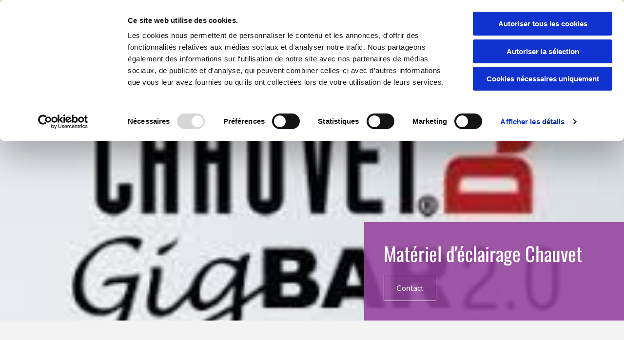

--- FILE ---
content_type: text/html; charset=UTF-8
request_url: https://www.tropicalmixfamily.fr/copy_eclairage/copy_chauvet-eclairage
body_size: 5006
content:
<!DOCTYPE html> <html lang="fr" data-currency="EUR" data-lang="fr" data-countrycode="fr_FR" data-rHash="fe01d67a002dfa0f3ac084298142eccd" dir="auto" data-cookiebot="true"> <head> <meta charset="UTF-8"/> <script>window.addEventListener("CookiebotOnDialogInit",function(){if (Cookiebot.getDomainUrlParam("autoAcceptCookies") === "true")Cookiebot.setOutOfRegion();});</script><script async fetchpriority="high" id="Cookiebot" src="https://consent.cookiebot.com/uc.js" data-cbid="4abfbc9f-58fd-4a0d-8f1a-f68f83b1cbf3" data-blockingmode="auto" data-culture="fr" type="text/javascript"></script><title>Matériel d'éclairage | Macouria (75) | Tropical Mix Family</title><meta name="description" content="Sur la boutique Tropical Mix Family, retrouvez tout le matériel d'éclairage dont vous avez besoin pour vos soirées en tous genres."><meta property="og:type" content="website"><meta property="og:title" content="Matériel d'éclairage | Macouria (75) | Tropical Mix Family"><meta property="og:url" content="https://www.tropicalmixfamily.fr/copy_eclairage/copy_chauvet-eclairage"><meta property="og:description" content="Sur la boutique Tropical Mix Family, retrouvez tout le matériel d'éclairage dont vous avez besoin pour vos soirées en tous genres."><meta property="og:image" content="https://www.tropicalmixfamily.fr"><link rel='canonical' href='https://www.tropicalmixfamily.fr/copy_eclairage/copy_chauvet-eclairage'/><meta name="viewport" content="width=device-width, initial-scale=1"><link rel='shortcut icon' type='image/x-icon' href='/uploads/ZCHYRQPb/TropicalMixFamily-Paris-018.ico'/><link rel="preload" href="https://css-fonts.eu.extra-cdn.com/css?family=Roboto:300,500&display=swap" as="style"><link href="https://css-fonts.eu.extra-cdn.com/css?family=Roboto:300,500&display=swap" rel="stylesheet"><link rel="stylesheet" href="https://site-assets.cdnmns.com/108ab34d214b6bd35fa24bb0b75a9731/css/cookiebotVideoPlaceholder.css?1768836001521"><link rel="stylesheet" href="https://site-assets.cdnmns.com/108ab34d214b6bd35fa24bb0b75a9731/css/cookiebotOverrideSwiftTop.css?1768836001521"><link rel="stylesheet" href="https://site-assets.cdnmns.com/108ab34d214b6bd35fa24bb0b75a9731/css/cookiebotOverrideWidgetHide.css?1768836001521"><script async> let retries = 0; const checkWidgetExists = setInterval(() => { retries++; if( document.getElementById('CookiebotWidget')){ document.getElementById('CookiebotWidget').remove(); } if(retries>= 50){ clearInterval(checkWidgetExists); } }, 100); </script><link rel="stylesheet" href="https://site-assets.cdnmns.com/108ab34d214b6bd35fa24bb0b75a9731/css/grids.css?1768836001521"><link rel="stylesheet" href="https://site-assets.cdnmns.com/108ab34d214b6bd35fa24bb0b75a9731/css/hcaptcha.css?1768836001521"><link rel="stylesheet" href="/assets/user-style.css?1728047114"><link rel="stylesheet" id="style_site" href="/assets/sitestyle.css?1728047114"><link rel="stylesheet" href="https://site-assets.cdnmns.com/108ab34d214b6bd35fa24bb0b75a9731/css/external-libs.css?1768836001521"><!--[if lt IE 9]><script src="https://site-assets.cdnmns.com/108ab34d214b6bd35fa24bb0b75a9731/js/html5shiv.js"></script><script src="https://site-assets.cdnmns.com/108ab34d214b6bd35fa24bb0b75a9731/js/respond.js"></script><![endif]--><script>if ('serviceWorker' in navigator){navigator.serviceWorker.getRegistrations().then(function(registrations) { for(registration in registrations) { registration.unregister(); }}); }</script><link rel="preconnect" href="https://site-assets.cdnmns.com/" crossorigin><link rel="preconnect" href="https://fonts.prod.extra-cdn.com/" crossorigin><!-- Global site tag (gtag.js) - Google Analytics --> <script async src="https://www.googletagmanager.com/gtag/js?id=UA-189295341-30"></script> <script> window.dataLayer = window.dataLayer || []; function gtag(){dataLayer.push(arguments);} gtag('js', new Date()); gtag('config', 'UA-189295341-30'); </script> <meta name="google-site-verification" content="edt-TLb-LU1h_E-eaypip4lrfgq4bikTpZVK0gNLAPQ"/> <script>window.ASSETSURL='https://site-assets.cdnmns.com/108ab34d214b6bd35fa24bb0b75a9731';</script></head> <body id="p8445" data-dateformat='d/m/Y' data-enableFocusIndication> <div class="skipNavigation"> <a class="skipNavigationLink" aria-label="Accéder au contenu" title="Accéder au contenu" href="javascript:void(0)">Accéder au contenu</a> </div> <div id="r5001" class="row designRow"> <div class="container container-fluid"><div class="col col-sm-12"> <header data-req="headerfixed" data-settings="headerfixed-lg,headerfixed-md,headerfixed-sm"><div id="r5000" class="row "> <div class="container container-fixed colsStack"><div id="c5000" class="col col-sm-8 col-lg-3 col-md-4"><a href="/"  title="" aria-label="" class="imageModuleWrap" id="w_m2136" data-track-event="click" data-track-action="internal_link_clicked"> <img id="m2136" class="module image" src="/uploads/N80u5zZc/303x0_303x0/TropicalMixFamily-Paris-001.png" alt="logo" data-author="" width="303" height="150" data-req="" data-settings="enablehover=false,showelement=,hovertransition=" fetchpriority="high"/> </a> </div> <div id="c1669" class="col col-md-4 col-sm-8 col-lg-5 flexCol"><div id="m2687" class="module autospacer"></div> <div class="flexWrap"> <div id="m2510" class="module text"><p class="bodytext" style="text-align: center;"><span style="font-size: 36px; color: #cb1818; font-weight: bold; font-style: italic; font-family: Abril Fatface;">Tropical&nbsp;&nbsp;&nbsp; Mix&nbsp;&nbsp;&nbsp; Family</span></p></div> </div> <div id="m2282" class="module autospacer"></div> <div class="flexWrap"> <a id="m1143" class="module button" href="/"  title="" role="button" data-track-event="click" data-track-action="internal_link_clicked"> <span class="buttonLabel labelRight">Accueil</span> </a></div> </div> <div id="c2056" class="col col-md-1 col-sm-2 col-lg-1 flexCol"><div id="m3167" class="module autospacer"></div> <div class="flexWrap"> <div id="m1954" class="module html"><div class="ec-cart-widget"></div> <div> <script data-cfasync="false" type="text/javascript" src="https://app.business.shop/script.js?75277222&data_platform=code&data_date=2022-06-13" charset="utf-8"></script> <script type="text/javascript">Ecwid.init();</script> </div></div> </div> <div id="m4415" class="module autospacer"></div> <div class="flexWrap"> <a id="m1388" class="module button" href="/boutique"  title="" role="button" data-track-event="click" data-track-action="internal_link_clicked"> <span class="buttonLabel labelRight">Boutique</span> </a></div> </div> <div id="c4354" class="col col-sm-12 hidden-sm col-lg-3 col-md-3 flexCol"><div id="m2119" class="module autospacer"></div> <div class="flexWrap"> <div id="m4875" class="module text"><p class="custom1" style="text-align: center;"><span class="iconfont "></span> <a href="tel:+594694049288" data-track-event="click" data-track-action="phone_link"><span data-global="phone"  class="monoglobalWrap">06 94 04 92 88</span></a>&nbsp; /&nbsp; <a href="tel:+594594305944" data-track-event="click" data-track-action="phone_link"><span class="monoglobalWrap">05 94 30 59 44</span></a>&nbsp;</p></div> <div id="m2321" class="module html"><div id="my-search-75277222"></div> <div> <script data-cfasync="false" type="text/javascript" src="https://app.business.shop/script.js?75277222&data_platform=code&data_date=2022-06-14" charset="utf-8"></script> <script type="text/javascript"> xSearch("id=my-search-75277222"); </script> </div></div> </div> <div id="m4149" class="module autospacer"></div> <div class="flexWrap"> <a id="m3998" class="module button" href="/nos-services"  title="" role="button" data-track-event="click" data-track-action="internal_link_clicked"> <span class="buttonLabel labelRight">Nos Services</span> </a></div> </div> </div> </div> </header><div id="r5002" role="main" class="row designRow"> <div class="container container-fluid"><div class="col col-sm-12"><div id="r1930" class="row hidden-md hidden-lg"> <div class="container container-fixed"><div class="col col-sm-12"><a id="m2914" class="module button" href="tel:+594694049288"  title="" role="button" data-track-event="click" data-track-action="phone_link"> <i class="buttonIcon fa fa-phone " aria-hidden="true"></i> <span class="buttonLabel labelRight">Appelez-nous</span> </a></div> </div> </div> <div id="r2905" class="row "> <div class="container container-fluid"><div id="c2812" class="col col-sm-12 hidden-sm col-lg-7 col-md-4 flexCol"><div id="m2202" class="module autospacer"></div> </div> <div id="c1505" class="col col-sm-12 col-lg-5 col-md-8 flexCol"><div class="flexWrap"> <div id="m4471" class="module text"><h1 class="lightheadline" style="text-align: left;">Matériel d'éclairage Chauvet</h1></div> <a id="m1432" class="module button2" href="/nos-services/reservation-"  title="" role="button" data-track-event="click" data-track-action="internal_link_clicked"> <span class="buttonLabel labelRight">Contact</span> </a> </div> <div id="m3678" class="module autospacer"></div> </div> </div> </div> <div id="r4042" class="row "> <div class="container container-fixed"><div class="col col-sm-12"><div id="m2030" class="module text"><p class="bodytext"><span style="font-weight: bold; font-style: italic; color: #e80726;">Cliquez sur l'image pour ouvrir.</span></p></div> <div id="m3205" class="module html"><div id="my-store-75277222"></div> <div> <script data-cfasync="false" type="text/javascript" src="https://app.business.shop/script.js?75277222&data_platform=code&data_date=2022-06-13" charset="utf-8"></script><script type="text/javascript"> xProductBrowser("categoriesPerRow=3","views=grid(20,3) list(60) table(60)","categoryView=grid","searchView=list","id=my-store-75277222");</script> </div></div> </div> </div> </div> <div class="row "> <div class="container container-fixed"><div id="c3419" class="col col-sm-12 col-md-4"> <div class="imageModuleWrap" id="w_m3730"> <img id="m3730" class="module image" src="/uploads/wIqCQ0h7/noun_Truck_2187996.svg" alt="Disponibilité et flexibilité" data-author="" width="" height="" data-req="" data-settings="enablehover=false,showelement=,hovertransition=" fetchpriority="high"/> </div><div id="m3280" class="module text"><p class="darksmallspottext">Livraison rapide</p></div> </div> <div id="c3603" class="col col-sm-12 col-md-4"> <div class="imageModuleWrap" id="w_m3538"> <img id="m3538" class="module image" src="/uploads/POwXRbXE/noun_CreditCard_2357828.svg" alt="Payer en toute sécurité" data-author="" width="" height="" data-req="" data-settings="enablehover=false,showelement=,hovertransition=" fetchpriority="high"/> </div><div id="m3906" class="module text"><p class="darksmallspottext">Paiements sécurisés</p></div> </div> <div id="c2330" class="col col-sm-12 col-md-4"> <div class="imageModuleWrap" id="w_m1739"> <img id="m1739" class="module image" src="/uploads/sTuPIQHh/noun_quality_2479437.svg" alt="La qualité avant tout" data-author="" width="" height="" data-req="" data-settings="enablehover=false,showelement=,hovertransition=" fetchpriority="high"/> </div><div id="m1976" class="module text"><p class="darksmallspottext">Produits de qualité</p></div> </div> </div> </div> <div id="r4136" class="row bgfilter"> <div class="container container-fixed"><div class="col col-sm-12 hidden-sm col-lg-2 col-md-1 flexCol"><div id="m4072" class="module autospacer"></div> </div> <div id="c4427" class="col col-sm-12 col-lg-8 col-md-10"> <div class="imageModuleWrap" id="w_m1385"> <img id="m1385" class="module image" src="/uploads/5IPVLBp5/noun_call_36906653.svg" alt="Icône contact" data-author="" width="" height="" data-req="" data-settings="enablehover=false,showelement=,hovertransition=" fetchpriority="high"/> </div><div id="m1486" class="module text"><p class="lightsmallsubtitle" style="text-align: center;">Commandez dès maintenant votre matériel d'éclairage.</p></div> <a id="m2727" class="module button" href="/nos-services/reservation-"  title="" role="button" data-track-event="click" data-track-action="internal_link_clicked"> <span class="buttonLabel labelRight">Contactez-nous</span> </a></div> <div class="col col-sm-12 hidden-sm col-lg-2 col-md-1 flexCol"><div id="m2150" class="module autospacer"></div> </div> </div> </div> </div> </div> </div> <footer><div id="r2325" class="row hidden-lg hidden-md"> <div class="container container-fixed"><div id="c4032" class="col col-sm-12"><a id="m4638" class="module button hidden-md" href="tel:+594694049288"  title="" role="button" data-track-event="click" data-track-action="phone_link"> <i class="buttonIcon fa fa-phone " aria-hidden="true"></i> <span class="buttonLabel labelRight">Appelez-nous</span> </a></div> </div> </div> <div id="r2936" class="row "> <div class="container container-fixed "><div id="c3189" class="col col-sm-12"><div id="m2837" class="module text"><p class="custom4" style="text-align: center;">Copyright 2021 | Tropical Mix Family&nbsp;|&nbsp;Tous droits réservés | <a href="/mentions-legales" data-track-event="click" data-track-action="internal_link_clicked">Mentions légales</a></p></div> </div> </div> </div> </footer> <div class="row brandfooter noPadding"> <div class="container container-fixed"> <div class="col col-md-12 col-lg-12 col-sm-12" style="text-align: center;"> <a href='https://visibilite.orange.fr/' target="_blank" rel="noopener" data-track-event="click" data-track-action="link_clicked"> <img src="https://site-assets.cdnmns.com/108ab34d214b6bd35fa24bb0b75a9731/css/img/orange/logo_footer.png" alt="logo" style="display: inline;"/> </a> </div> </div> </div> </div> </div> </div> <a href='#' data-req="scrollTop" class='scrollIcon hidden bottom_right' aria-label="Aller en haut de la page" data-track-event="click" data-track-action="internal_link_clicked"> <span></span> </a><script async data-cookieconsent="ignore" nomodule src="https://site-assets.cdnmns.com/108ab34d214b6bd35fa24bb0b75a9731/js/loader-polyfills.js?1768836001521"></script><script async data-cookieconsent="ignore" src="https://site-assets.cdnmns.com/108ab34d214b6bd35fa24bb0b75a9731/js/loader.js?1768836001521"></script><script type='application/ld+json'>{"@context":"http://schema.org","@type":"LocalBusiness","@id":"https://www.tropicalmixfamily.fr/#global_business","name":"Tropical Mix Family","address":{"@type":"PostalAddress","streetAddress":"14 all\u00e9e les Corossols","addressLocality":"Macouria","addressRegion":"Guyane Fran\u00e7aise","postalCode":"97355","addressCountry":"GF"},"email":"tropicalmixfamilly973@gmail.com","telephone":"06 94 04 92 88","url":"https://www.tropicalmixfamily.fr","openingHoursSpecification":[{"@type":"OpeningHoursSpecification","dayOfWeek":"http://schema.org/Monday","opens":"08:30","closes":"18:00"},{"@type":"OpeningHoursSpecification","dayOfWeek":"http://schema.org/Tuesday","opens":"08:30","closes":"15:30"},{"@type":"OpeningHoursSpecification","dayOfWeek":"http://schema.org/Wednesday","opens":"08:30","closes":"12:00"},{"@type":"OpeningHoursSpecification","dayOfWeek":"http://schema.org/Thursday","opens":"08:30","closes":"18:00"},{"@type":"OpeningHoursSpecification","dayOfWeek":"http://schema.org/Friday","opens":"08:30","closes":"18:00"}],"logo":"https://www.tropicalmixfamily.fr/uploads/N80u5zZc/TropicalMixFamily-Paris-001.png"}</script><!-- Cookiebot: Google consent mode v2 defaults --> <script type='text/javascript' data-cookieconsent='ignore'> window.dataLayer = window.dataLayer || []; function gtag(){dataLayer.push(arguments);} gtag('consent', 'default', { 'ad_storage': 'denied', 'analytics_storage': 'denied', 'ad_user_data': 'denied', 'ad_personalization': 'denied', 'functionality_storage': 'denied', 'personalization_storage': 'denied', 'security_storage': 'granted', 'wait_for_update': 500, }); gtag("set", "ads_data_redaction", true); gtag("set", "url_passthrough", false); </script><!-- Mono global site tag (gtag.js) - Google Analytics --> <script async type='text/plain' data-cookieconsent='statistics' src='https://www.googletagmanager.com/gtag/js?id=G-0VW09FPCXR'></script> <script type='text/plain' data-cookieconsent='statistics'> window.dataLayer = window.dataLayer || []; function gtag(){dataLayer.push(arguments);} gtag('js', new Date()); gtag('config', 'G-0VW09FPCXR', { 'anonymize_ip': true, 'send_page_view': false, 'custom_map': {'dimension1': 'monoSiteId', 'dimension2': 'monoRendering'} }); gtag('event', 'monoAction', { 'monoSiteId': '1297116', 'monoRendering': 'website'}); gtag('event', 'page_view', { 'monoSiteId': '1297116', 'monoRendering': 'website'}); var _mtr = _mtr || []; _mtr.push(['addTracker', function (action) { gtag('event', action, { 'send_to': 'G-0VW09FPCXR', 'event_label': 'monoAction', 'monoSiteId': '1297116', 'monoRendering': 'website' }); }]); _mtr.push(['addRawTracker', function() { gtag.apply(gtag,arguments); }]); </script> </body> </html>

--- FILE ---
content_type: text/css
request_url: https://www.tropicalmixfamily.fr/assets/sitestyle.css?1728047114
body_size: 30458
content:
.headline { font-family:Oswald; font-size:40px; line-height:1.2em; text-align:center; margin-bottom:20px;} .headline a:hover { text-decoration:underline;} nav { text-align:right;} nav > ul li > a { font-family:Lato; color:rgb(0, 0, 0);} nav:before { color:rgb(0, 0, 0); font-size:30px;} nav > ul > li > ul a { font-size:14px;} nav > ul li > a:hover { color:#910518;} nav > ul li.active > a { color:#910518; border-color:#910518;} nav > ul li a { background-color:rgba(255, 255, 255, 0); border-bottom-width:4px; margin-left:25px; margin-right:10px; padding-top:10px; padding-bottom:10px;} nav > ul > li > ul li a { background-color:rgb(243, 243, 243); border-bottom-width:1px; border-color:rgb(255, 255, 255); margin-left:0px; padding-left:10px; padding-right:10px;} nav > ul > li > ul li.active > a { color:#c10620; border-color:rgb(255, 255, 255);} nav.opened-menu > ul { background-color:rgb(255, 255, 255);} nav > ul .closeBtn { color:rgb(0, 0, 0);} .nav .navIcon.fa { padding-right:10px; padding-bottom:2px;} nav > ul > li > ul li a:hover { background-color:rgb(255, 255, 255);} nav > ul > li > ul a:hover { color:#46bfe7;} nav > ul li a:hover { border-color:#910518;} .subtitle { font-family:Oswald; color:#910518; font-size:32px; line-height:1.2em; text-align:center; margin-bottom:20px;} .preamble { font-family:Lato; font-size:20px; line-height:1.8em;} .bodytext { font-family:Lato; line-height:1.8em;} .bodytext a { color:rgba(193,6,32,0.7);} .bodytext a:hover { color:rgb(0, 0, 0);} .smalltext { line-height:1.6em; letter-spacing:0em; font-size:14px; margin-bottom:5px; font-family:Questrial;} body { color:rgb(0, 0, 0); font-size:16px; line-height:1.6em; font-weight:400; background-color:rgb(255, 255, 255); font-family:Roboto;} body a { text-decoration:none; color:#c10620;} body a:hover { color:#e80726;} .button { border-radius:3px; background-color:#c10620; color:rgb(255, 255, 255); font-family:Lato; line-height:1.4em; text-align:center; border-top-left-radius:0px; border-top-right-radius:0px; border-bottom-left-radius:0px; border-bottom-right-radius:0px; margin-top:20px; padding-left:25px; padding-top:15px; padding-bottom:15px; padding-right:25px;} .button:hover { background-color:#910518; color:rgb(255, 255, 255);} .button .buttonIcon.fa { margin-right:10px;} .form { margin-bottom:40px; padding-top:0px; padding-right:0px; padding-bottom:0px; padding-left:0px;} .form label { padding-bottom:0px; margin-bottom:10px; line-height:1.2em; font-family:Questrial;} .form input[type=text],.form textarea,.form select { border-radius:3px; border-color:rgb(197, 197, 197); color:rgb(69, 69, 69); font-size:16px; padding-top:12px; padding-right:10px; padding-bottom:12px; padding-left:10px; margin-top:0px; margin-right:0px; margin-left:0px; background-color:rgb(255, 255, 255); border-top-width:1px; border-left-width:1px; border-bottom-width:1px; border-right-width:1px; margin-bottom:10px; border-top-left-radius:0px; border-top-right-radius:0px; border-bottom-right-radius:0px; border-bottom-left-radius:0px; font-family:Questrial;} .form input[type=submit] { margin-bottom:0px; margin-top:20px;} .form2 label { color:rgb(255, 255, 255); text-align:center;} .form2 input[type=text],.form2 textarea,.form2 select { background-color:rgb(197, 197, 197); border-color:rgb(255, 255, 255); color:rgb(0, 0, 0);} .form2 input[type=submit] { color:rgb(0, 0, 0); background-color:rgb(255, 255, 255); display:table; margin-left:auto; margin-right:auto;} .form2 input[type=submit]:hover { color:rgb(255, 255, 255); background-color:rgb(0, 0, 0);} .form2 .optins span>a.optinLink:hover { color:#77367e;} .form .thankYou { font-family:Questrial;} .form .subtitle { margin-top:20px;} .form2 .subtitle { color:rgb(255, 255, 255);} .form input[type=checkbox]+span,.form input[type=radio]+span,.form .form_option input[type=checkbox]+label:not([class*="optin"]) { font-family:Questrial; line-height:1.6em; margin-left:0px; margin-bottom:20px; margin-right:20px;} .form2 .optin label[class*="optin"], .form2 .optin label[class*="optin"] > *, .form2 .optin span a[class*="optin"], .form2 .optin span a[class*="optin"] > * { color:#77367e;} .text { margin-bottom:0px; padding-top:0px; padding-right:0px; padding-bottom:0px; padding-left:0px;} .image { margin-bottom:20px;} .map { margin-bottom:40px;} .gallery { margin-bottom:40px;} .row { background-color:rgb(255, 255, 255); padding-left:40px; padding-top:80px; padding-bottom:80px; padding-right:40px;} .col { padding-left:0px; padding-right:0px;} .custom1 { font-family:Lato; font-size:17px; line-height:1.2em; text-transform:uppercase; text-align:center;} .custom1 a { color:rgba(193,6,32,0.7);} .custom1 a:hover { color:rgb(0, 0, 0);} .custom2 { line-height:1.2em; margin-bottom:5px; color:rgba(255, 255, 255, 0.7); font-size:28px; text-align:center; font-family:Questrial;} .custom2 a { color:#e80726;} .custom2 a:hover { color:#e80726;} .custom4 { font-family:Lato; color:rgb(255, 255, 255); font-size:17px; line-height:1.2em; text-align:center; margin-bottom:20px;} .custom4 a { color:#e80726;} .custom4 a:hover { color:rgb(255, 255, 255);} .custom5 { color:rgba(255, 255, 255, 0.7); font-size:22px; line-height:1.2em; text-align:left; margin-bottom:5px; font-family:Questrial;} .custom5 a { color:#e80726;} .custom5 a:hover { color:#e80726;} .custom3 { margin-bottom:20px; color:rgba(255, 255, 255, 0.7); font-size:32px; line-height:1.2em; text-align:left; font-family:Questrial;} .custom3 a { color:#e80726;} .custom3 a:hover { color:#e80726;} .smallsubtitle { font-size:22px; line-height:1.2em; margin-bottom:5px; font-family:Questrial;} .spottext { font-size:28px; line-height:1.1em; text-align:center; margin-bottom:20px; letter-spacing:0em; text-transform:none; color:rgb(255, 255, 255); font-family:Questrial;} .spottext a { color:#e80726;} .spottext a:hover { color:#e80726;} .footertext { font-family:Lato; font-size:17px; line-height:1.6em;} .footertext a { color:rgba(193,6,32,0.7);} .footertext a:hover { color:rgb(0, 0, 0);} .companyname { font-size:20px; text-align:left; line-height:1.2em; font-family:Questrial;} .companyname a { color:rgb(0, 0, 0);} .companyname a:hover { color:rgb(0, 0, 0);} .smallspottext { line-height:1.2em; text-align:center; font-size:20px; margin-bottom:5px; text-transform:none; color:rgb(255, 255, 255); font-family:Questrial; font-weight:800;} .smallspottext a { color:#e80726;} .smallspottext a:hover { color:#e80726;} .locale { text-align:left;} .locale ul li a { transition:all 0.25s ease-in 0s; color:rgb(51, 51, 51); font-size:14px;} .locale ul li { padding-top:5px; padding-right:20px; padding-bottom:5px; border-right-width:1px; border-color:rgb(197, 197, 197); text-align:left;} .locale ul li a:hover { color:rgb(51, 51, 51);} .locale ul li.active a { color:rgb(51, 51, 51);} .locale ul li:hover { border-color:rgb(197, 197, 197);} .locale ul li.active { border-color:rgb(197, 197, 197);} .button2 { border-radius:3px; background-color:rgba(255, 255, 255, 0); color:rgb(255, 255, 255); font-family:Lato; line-height:1.4em; text-align:center; border-left-width:1px; border-top-width:1px; border-bottom-width:1px; border-right-width:1px; border-top-left-radius:0px; border-top-right-radius:0px; border-bottom-left-radius:0px; border-bottom-right-radius:0px; border-color:rgb(255, 255, 255); margin-top:20px; padding-left:25px; padding-top:15px; padding-bottom:15px; padding-right:25px;} .button2:hover { background-color:rgb(255, 255, 255); color:rgb(51, 51, 51);} .button2 .buttonIcon.fa { margin-right:10px;} .divider { border-top-width:1px; border-color:rgb(197, 197, 197); width:100%; display:table; margin-left:auto; margin-right:auto;} .singlePost .divider { margin-bottom:40px;} .socialmedia { font-size:18px;} .socialmedia li { background-color:#910518; border-left-width:4px; border-top-width:4px; border-bottom-width:4px; border-right-width:4px; border-color:rgba(120, 97, 6, 0);} .socialmedia li:hover { background-color:rgb(51, 51, 51);} .socialmedia li a { color:rgb(255, 255, 255);} .paymenticons li { padding-bottom:0px; margin-bottom:10px; margin-left:0px; padding-left:0px; margin-right:10px;} .paymenticons { text-align:left;} .linklist { padding-bottom:0px; padding-left:0px; margin-bottom:40px; margin-top:0px; background-color:rgba(241, 241, 241, 0);} .linklist a { margin-bottom:1px; background-color:rgba(241, 241, 241, 0); padding-top:10px; padding-right:10px; padding-bottom:10px; padding-left:10px;} .linklist a:hover { background-color:rgba(241, 241, 241, 0); color:#910518;} .linklist .listIcon { border-top-width:3px; border-right-width:20px;} .breadcrumb li a { margin-bottom:10px; margin-left:10px; margin-right:10px;} .cart { padding-top:3px; display:table; margin-left:auto; margin-right:auto;} .cart .cartBtn { color:rgb(0, 0, 0); font-size:30px;} .cart .cartAmount { width:16px; height:16px; font-family:Lato; font-size:12px; color:rgb(255, 255, 255); background-color:#c10620; border-top-left-radius:100px; border-top-right-radius:100px; border-bottom-left-radius:100px; border-bottom-right-radius:100px; margin-left:-5px; margin-top:-8px;} .cart .title { font-family:Oswald; margin-bottom:10px;} .cart .subTotal { margin-top:5px; margin-bottom:10px;} .cart .cartContents { background-color:rgb(255, 255, 255); border-left-width:1px; border-top-width:1px; border-bottom-width:1px; border-right-width:1px; border-color:rgb(243, 243, 243);} .cart .divider { margin-bottom:10px;} .cart .prodName { font-family:Lato; font-weight:400; font-size:16px; line-height:1.2em;} .cart .prodQuant { font-family:Lato; font-weight:400; font-size:16px; line-height:1.2em;} .cart .prodPrice { font-family:Lato; font-weight:400; font-size:16px; line-height:1.2em;} .search { display:table; margin-left:auto; margin-right:0;} .search .searchicon { color:rgb(255, 255, 255); font-size:27px; width:16px; height:16px; border-top-width:30px; border-top-left-radius:100px; border-top-right-radius:100px; border-bottom-left-radius:100px; border-bottom-right-radius:100px;} .review { margin-bottom:40px; background-color:rgb(243, 243, 243); padding-top:40px; padding-right:40px; padding-bottom:40px; padding-left:40px;} .review .reviewName { text-align:center; margin-bottom:10px;} .review .reviewDescription { text-align:center; margin-bottom:10px;} .review .reviewRating { text-align:center;} .review .reviewRating .star { margin-right:5px; margin-left:5px; margin-bottom:0px; padding-bottom:0px;} .review .authorDate { text-align:center; margin-top:10px;} .businesscard .businesscardImage { border-bottom-width:25px;} .businesscard .divider1 { margin-top:15px; margin-bottom:10px;} .businesscard .divider2 { margin-top:15px; margin-bottom:15px;} .businesscard .divider3 { margin-top:15px; margin-bottom:15px;} .businesscard .divider4 { margin-top:5px; margin-bottom:15px;} .businesscard .dbcIcon { border-right-width:20px; border-left-width:10px; margin-top:0px;} .businesscard .dbcLinkIcon { border-left-width:10px; border-right-width:20px;} .businesscard .businesscardLinks { text-align:left;} .businesscard .businesscardLinks li a { padding-top:0px; margin-top:0px;} .html { margin-bottom:40px;} .blog .details { padding-top:0px; margin-top:20px; margin-bottom:20px; padding-left:0px; padding-right:0px;} .blog .readMore { margin-top:20px; color:#c10620; background-color:rgba(15, 174, 134, 0); padding-left:0px; padding-right:0px; padding-top:10px;} .blog { background-color:rgba(255, 255, 255, 0); padding-left:0px;} .blog .title { padding-left:0px; padding-right:0px;} .blog .shortDescription { padding-left:0px; padding-right:0px;} .blog li .textContainer { padding-left:30px; padding-right:30px; padding-top:10px; margin-bottom:0px;} .blog li { background-color:rgb(255, 255, 255);} .blog .readMore:hover { color:#910518;} .catalog .productText { padding-top:10px; margin-top:20px;} .catalog .visualTag { text-align:center; font-family:Lato; text-transform:uppercase; padding-left:7px; padding-top:7px; padding-bottom:7px; padding-right:7px;} .catalog .name a { font-weight:700; color:rgb(0, 0, 0);} .catalog .name a:hover { color:rgb(51, 51, 51);} .catalog .price { text-align:center;} .catalog li { background-color:rgba(255, 255, 255, 0);} .catalog .name { font-family:Lato; font-size:20px; text-align:center; margin-bottom:10px;} .emailshare a { margin-bottom:20px;} .openinghours .specialDayTitle { margin-top:40px;} .openinghours { margin-bottom:40px;} .openinghours .dayLabel { margin-bottom:0px;} .offers { margin-bottom:40px; background-color:rgb(243, 243, 243); padding-top:40px; padding-right:40px; padding-bottom:40px; padding-left:40px;} .offers .button { margin-bottom:0px; margin-top:20px; display:table; margin-left:auto; margin-right:auto;} .offers .offerName { text-align:center; margin-bottom:10px;} .offers .offerDescription { text-align:center;} .offers .offerPrice { text-align:center; margin-bottom:10px; margin-top:10px;} .offers .validFrom { text-align:center;} .offers .validThrough { text-align:center;} .offerPrice { font-weight:400;} .list { margin-bottom:40px;} .list .listIcon { font-size:18px; width:25px; height:25px; margin-right:10px;} .video { margin-bottom:40px;} .singleProduct .gallery .visualTag { font-family:Lato; font-size:18px; text-transform:uppercase; padding-left:10px; padding-top:10px; padding-bottom:10px; padding-right:10px;} .singleProduct .divider { margin-bottom:20px;} .singleProduct .oldprice { margin-right:20px;} .singleProduct .name { text-align:right;} .singleProduct .pics { border-right-width:20px;} .singleProduct .proddata { font-family:Lato; font-size:16px; margin-bottom:10px;} .singleProduct .form label { font-family:Lato; line-height:1.6em;} .singleProduct .form select { font-family:Lato; margin-bottom:20px; padding-top:10px; padding-bottom:10px;} .singleProduct .price { font-family:Lato; font-weight:700; font-size:20px;} .singleProduct .description { margin-right:0px;} .singleProduct .shopQuantity .decreaseQuantity, .singleProduct .shopQuantity .increaseQuantity { font-family:Lato;} .singleProduct .shopQuantity .quantity { font-family:Lato;} .singleProduct { background-color:rgb(243, 243, 243); margin-bottom:0px; padding-top:40px; padding-bottom:40px;} .pricelist { margin-bottom:40px;} .pricelist li { margin-bottom:20px;} .pricelist .listImg { margin-bottom:10px; max-width:100%; margin-top:0px;} .pricelist .itemdescription { margin-bottom:30px;} .pricelist .listTitle { margin-bottom:30px;} .checkout .divider { margin-bottom:20px;} .checkout .descriptivetext { padding-bottom:20px;} .checkout .infolabel { padding-bottom:10px; font-size:15px; margin-right:20px;} .checkout .form input[type=text],.checkout .form textarea,.checkout .form select { margin-bottom:20px;} .verticalnav { margin-bottom:40px;} .verticalnav > li > a { color:#c10620; margin-bottom:10px;} .verticalnav > li > a:hover { color:#e80726;} nav > li.active > a { color:#e80726;} .verticalnav > li > ul a { color:#c10620;} .verticalnav > li > ul a:hover { color:#e80726;} .verticalnav > li > ul li.active > a { color:#e80726;} .verticalnav > li > ul li a { margin-bottom:10px;} .verticalnav .verticalnavIcon.fa { margin-right:10px;} .singlePost .blogShare { margin-bottom:40px;} .imagelist { margin-bottom:40px;} .facebookpage { margin-bottom:40px;} .instagramembed { margin-bottom:40px;} .googleplusone { margin-bottom:40px;} .openinghours2 { margin-bottom:40px;} .shopfilter .shop_filter { background-color:rgb(243, 243, 243); padding-top:10px; padding-left:20px; padding-right:20px;} .shopfilter .filter_label { color:rgb(0, 0, 0);} .shopfilter label { color:rgb(0, 0, 0);} .shopfilter .price-text { color:rgb(0, 0, 0); font-size:14px;} .shopfilter .clearSelection { color:rgb(0, 0, 0); line-height:2.45em; font-size:12px;} .shopfilter .ui-slider { background-color:rgb(197, 197, 197);} .shopfilter .ui-slider-range { background-color:#c10620;} .shopfilter .ui-slider-handle { background-color:rgb(255, 255, 255); border-color:rgb(197, 197, 197);} .shopfilter { background-color:rgba(0, 0, 0, 0);} .scrollIcon { background-color:#910518;} .scrollIcon span:before { color:rgb(255, 255, 255);} .scrollIcon:hover { background-color:rgb(51, 51, 51);} .lightbox-image .lightbox-caption { color:rgb(255, 255, 255); margin-top:0px; margin-right:0px; margin-bottom:0px; margin-left:0px;} .modal { background-color:rgb(243, 243, 243); border-color:#c10620; border-top-width:4px; border-right-width:4px; border-bottom-width:4px; border-left-width:4px; padding-top:40px; padding-right:40px; padding-bottom:40px; padding-left:40px;} .engagement.modal .bodytext { text-align:center; padding-bottom:20px;} .engagement.modal .headline { font-size:40px;} .engagement.modal .button, .engagement.modal input[type=submit] { display:table; margin-left:auto; margin-right:auto; font-size:16px;} .engagement.modal .closeBtn { width:20px; font-size:29px; background-color:rgba(40, 197, 250, 0);} .engagement.modal .closeBtn:hover { color:#910518;} .engagement.modal .form { margin-bottom:30px;} .engagement.thinbar { background-color:rgb(243, 243, 243); border-color:#c10620; border-top-width:0px; border-right-width:0px; border-bottom-width:10px; border-left-width:0px; padding-top:60px; padding-right:30px; padding-bottom:30px; padding-left:30px;} .engagement.thinbar .headline { font-size:40px;} .engagement.thinbar .bodytext { text-align:center; margin-bottom:30px;} .engagement.thinbar .button { text-transform:none; display:table; margin-left:auto; margin-right:auto;} .engagement.thinbar .closeBtn { font-size:30px;} .cornerbox { background-color:rgb(243, 243, 243); border-color:#c10620; border-top-width:10px; border-right-width:10px; border-bottom-width:10px; border-left-width:10px; padding-top:60px; padding-right:30px; padding-bottom:30px; padding-left:30px; margin-top:40px; margin-right:40px; margin-bottom:40px; margin-left:40px;} .engagement.cornerbox .bodytext { padding-bottom:30px; text-align:center;} .engagement.cornerbox .button, .engagement.cornerbox input[type=submit] { text-align:left; display:table; margin-left:auto; margin-right:auto;} .engagement.cornerbox .headline { text-align:center;} .iconlist .iconItem { font-size:44px;} .iconlist li a { color:#e80726;} .iconlist li a:hover { color:#e80726;} .iconlist li { background-color:rgba(0, 155, 207, 0); width:50px; height:50px; border-top-left-radius:0px; border-top-right-radius:0px; border-bottom-right-radius:0px; border-bottom-left-radius:0px; color:#c10620;} .iconlist { text-align:left;} .accordion { margin-top:0px; margin-bottom:40px;} .accordion .itemTitle { background-color:rgb(243, 243, 243); border-top-width:1px; border-right-width:0px; border-bottom-width:0px; border-left-width:0px; border-color:rgb(197, 197, 197); padding-top:20px; padding-right:30px; padding-bottom:20px; padding-left:20px;} .accordion .itemTitle:hover { background-color:rgb(243, 243, 243); border-color:rgb(197, 197, 197);} .accordion li.active .itemTitle { background-color:rgb(243, 243, 243); border-color:rgb(197, 197, 197);} .accordion .itemContent { border-color:rgb(243, 243, 243); border-top-width:1px; border-right-width:1px; border-bottom-width:1px; border-left-width:1px; padding-top:30px; padding-right:30px; padding-bottom:30px; padding-left:30px; margin-bottom:20px;} .accordion .button { margin-top:40px; margin-bottom:20px; display:table; margin-left:auto; margin-right:0;} .accordion .itemIcon { margin-right:10px; margin-left:10px;} .accordion li { margin-top:0px; margin-right:0px; margin-bottom:0px; margin-left:0px;} .accordion .image { margin-bottom:20px; margin-top:0px;} .hoverOverlay { background-color:#95449e;} .hoverOverlay .hoverIcon { width:70px; height:70px; font-size:70px; color:#c10620;} .hoverOverlay .hoverText { color:rgb(255, 255, 255); text-align:center; font-size:26px;} .custom6 { color:rgba(255, 255, 255, 0.7); line-height:1.2em; font-size:20px;} .custom7 { color:rgba(255, 255, 255, 0.7); line-height:1.6em;} .custom8 { color:rgba(255, 255, 255, 0.7); line-height:1.6em; font-size:14px;} .darkspottext { font-size:28px; margin-bottom:20px; line-height:1.1em; text-transform:none; text-align:center; font-family:Questrial;} .darksmallspottext { font-family:Lato; font-weight:700; font-size:20px; line-height:1.2em; text-align:center;} .lightheadline { font-family:Oswald; color:rgb(255, 255, 255); font-size:40px; line-height:1.2em; text-align:center; margin-bottom:20px;} .lightheadline a { color:#e80726;} .lightsubtitle { color:rgb(255, 255, 255); font-size:30px; line-height:1.2em; margin-bottom:20px; font-family:Questrial;} .lightsubtitle a { color:rgb(255, 255, 255);} .lightsubtitle a:hover { color:rgb(197, 197, 197);} .lightsmallsubtitle { font-family:Oswald; color:rgb(255, 255, 255); font-size:28px; line-height:1.35em; margin-bottom:5px;} .lightsmallsubtitle a { color:rgb(255, 255, 255);} .lightsmallsubtitle a:hover { color:rgb(197, 197, 197);} .lightpreamble { font-family:Lato; color:rgb(255, 255, 255); font-size:19px; line-height:1.65em; text-align:left;} .lightpreamble a { color:#e80726;} .lightbodytext { color:rgb(255, 255, 255); line-height:1.6em; margin-bottom:5px; font-family:Questrial;} .lightbodytext a { color:#e80726;} .lightbodytext a:hover { color:#e80726;} .lightsmalltext { color:rgb(255, 255, 255); font-size:14px; line-height:1.6em; margin-bottom:5px; font-family:Questrial;} .lightsmalltext a { color:#e80726;} .lightsmalltext a:hover { color:#e80726;} .custom9 { color:rgba(255, 255, 255, 0.7);} .custom10 { color:rgba(255, 255, 255, 0.7);} .engagement.sticky { margin-left:0px; background-color:rgb(243, 243, 243); margin-bottom:0px; padding-top:30px; padding-right:20px; padding-bottom:20px; padding-left:20px; border-bottom-width:4px; border-color:#c10620;} .engagement.sticky input[type=text],.engagement.sticky input[type=email],.engagement.sticky textarea,.engagement.sticky select { margin-top:20px;} .engagement.sticky .stickyTitle { font-size:22px;} .engagement.sticky .stickyIcon { font-size:22px;} .opennow .opened { color:#c10620; text-align:center;} .opennow .closed { color:rgb(51, 51, 51); text-align:center;} .button3 { color:rgb(255, 255, 255); background-color:#c10620; display:table; margin-left:auto; margin-right:auto;} .button3:hover { color:rgb(255, 255, 255); background-color:rgb(51, 51, 51);} .form2 .thankYou { font-family:Lato; line-height:1.2em;} .form2 { margin-bottom:0px;} .form2 label { font-family:Lato; color:rgb(0, 0, 0); text-align:left; margin-right:10px;} .form2 input[type=text],.form2 textarea,.form2 select { background-color:rgb(255, 255, 255); border-left-width:1px; border-top-width:1px; border-bottom-width:1px; border-right-width:1px; border-top-left-radius:5px; border-top-right-radius:5px; border-bottom-left-radius:5px; border-bottom-right-radius:5px; border-color:rgb(197, 197, 197); padding-top:10px; padding-bottom:10px; font-family:Lato; line-height:1.2em;} .form2 input[type=submit] { background-color:#77367e; color:rgb(255, 255, 255); margin-left:0px;} .form2 input[type=submit]:hover { background-color:#c10620;} .form input[type=submit]:hover { background-color:rgb(51, 51, 51);} .form2 .optins span>a.optinLink:hover { color:rgb(0, 0, 0);} .form2 input[type=checkbox]+span,.form2 input[type=radio]+span,.form2 .form_option input[type=checkbox]+label { font-family:Lato; margin-top:20px;} .form .fieldDescription { font-family:Questrial;} .newsletter label { font-family:Questrial;} .newsletter input[type=text],.newsletter select { font-family:Questrial;} .newsletter .thankYou { font-family:Questrial;} .arrow { color:rgb(255, 255, 255); background-color:#c10620; font-size:25px; width:40px; border-top-left-radius:100px; border-top-right-radius:100px; border-bottom-right-radius:100px; border-bottom-left-radius:100px; height:40px;} .arrow:hover { color:rgb(255, 255, 255); background-color:#910518;} .dots li { background-color:rgba(255, 255, 255, 0); border-color:#c10620; width:10px; height:10px; border-left-width:1px; border-top-width:1px; border-right-width:1px; border-bottom-width:1px; border-top-left-radius:100px; border-top-right-radius:100px; border-bottom-right-radius:100px; border-bottom-left-radius:100px;} .dots li.active { background-color:#c10620; border-color:#c10620;} .dots li:hover { border-color:#c10620; background-color:#c10620;} @media only screen and (max-width:1199px) {nav > ul li a { margin-top:10px; margin-bottom:10px;} nav.opened-menu > ul { background-color:rgb(255, 255, 255); padding-left:30px; padding-top:30px; padding-bottom:30px; padding-right:30px;} nav > ul > li > ul li a { background-color:rgba(241, 241, 241, 0); border-bottom-width:0px; margin-left:35px;} nav > ul li > a { font-size:18px;} nav > ul > li > ul a { font-size:16px;} nav > ul > li > ul li.active > a { color:#c10620; background-color:rgba(241, 241, 241, 0);} .row { padding-top:40px; padding-bottom:40px;} body {} body a {} body a:hover {} .text {} .headline { font-size:38px;} .subtitle { font-size:28px;} .bodytext {} .bodytext a {} .bodytext a:hover {} .smalltext { font-size:12px;} .companyname { font-size:18px;} .footertext { font-size:16px;} .custom2 { font-size:28px;} .lightheadline { font-size:35px;} .lightsubtitle { font-size:26px;} .lightsmallsubtitle { font-size:26px;} .darksmallspottext { font-size:16px;} }@media only screen and (max-width:767px) {nav.opened-menu > ul { background-color:rgb(255, 255, 255);} nav > ul li a { margin-left:20px; margin-right:0px;} nav > ul > li > ul li a { background-color:rgba(255, 255, 255, 0); border-color:rgba(255, 255, 255, 0);} nav > ul li.active > a { font-weight:400;} nav > ul > li > ul li.active > a { color:#c10620; border-color:rgba(255, 255, 255, 0);} nav > ul li a:hover { border-color:#910518;} .headline { font-size:30px;} .subtitle { font-size:24px;} .smalltext { font-size:14px;} .row { padding-left:20px; padding-top:20px; padding-bottom:20px; padding-right:20px;} .form { margin-bottom:20px; padding-top:0px; padding-right:0px; padding-bottom:0px; padding-left:0px;} .form label {} .form input[type=submit] {} .form input[type=submit]:hover {} .form input[type=text],.form textarea,.form select {} .form .thankYou {} .form input[type=checkbox]+span,.form input[type=radio]+span,.form .form_option input[type=checkbox]+label:not([class*="optin"]) { margin-bottom:10px; margin-right:10px;} .gallery { margin-bottom:20px;} .map { margin-bottom:20px;} .image { margin-bottom:20px;} .button { margin-right:auto;} .custom1 { font-size:28px;} .custom2 { font-size:20px;} .custom3 { font-size:28px;} .custom4 { font-size:16px; line-height:1.6em;} .custom5 { font-size:20px;} .spottext { font-size:22px;} body {} body a {} body a:hover {} .locale {} .locale ul li a {} .locale ul li a:hover {} .locale ul li.active a {} .locale ul li {} .locale ul li:hover {} .locale ul li.active {} .smallsubtitle { font-size:20px;} .smallspottext { font-size:18px;} .footertext { text-align:center;} .socialmedia { text-align:center;} .socialmedia li a { width:38px; height:38px;} .socialmedia li { margin-left:10px;} .review { margin-bottom:20px;} .linklist { margin-bottom:20px;} .html { margin-bottom:20px; padding-bottom:0px; padding-top:0px;} .catalog { margin-bottom:20px;} .blog .readMore { margin-bottom:20px;} .openinghours { margin-bottom:20px;} .video { margin-bottom:20px;} .list { margin-bottom:20px;} .offers { margin-bottom:20px;} .cart .subTotalText { margin-top:5px; margin-bottom:10px;} .cart .prodPrice { margin-top:10px; margin-bottom:10px;} .pricelist { margin-bottom:20px;} .verticalnav { margin-bottom:20px;} .imagelist { margin-bottom:20px;} .facebookpage { margin-bottom:20px;} .instagramembed { margin-bottom:20px;} .googleplusone { margin-bottom:20px;} .openinghours2 { margin-bottom:20px;} .custom6 { font-size:18px;} .custom8 { font-size:12px;} .darkspottext { font-size:22px;} .lightheadline { font-size:28px;} .lightsubtitle { font-size:24px;} .lightsmallsubtitle { font-size:20px; line-height:1.45em; margin-bottom:0px;} .lightsmalltext { font-size:12px;} .darksmallspottext { font-size:20px;} }#r5001 { padding-left:0px; padding-right:0px;} #r5001 > .container {} #r5000 { background-color:#eae2b9; background-repeat:no-repeat; background-position:50% 100%; border-bottom-width:1px; border-color:rgb(197, 197, 197); padding-top:10px; padding-bottom:0px;} #c5000 {}#m2136 { margin-bottom:0px;} #c1669 { background-color:rgba(255, 255, 255, 0);} #m1954 { margin-bottom:0px;} #c4354 { padding-right:0px;} #m2321 { border-style:solid; margin-bottom:0px;} #r5002 { background-position:50% 0%; background-repeat:repeat-y;} #r5002 > .container {} #r2936 { background-color:rgb(23, 23, 23); padding-top:10px; padding-bottom:0px; padding-left:0px; padding-right:0px;} #c3189 { padding-top:10px;} #p2015 #r4097 { padding-top:20px;} #p2015 #m2071 { display:table; margin-left:auto; margin-right:auto;} #p2015 #r1415 { background-color:rgba(255, 255, 255, 0); background-image:url(/uploads/gwuvBQ2m/767x0_2560x0/Boutique__msi___jpg.webp); background-repeat:no-repeat; background-size:cover; background-position:50% 100%; padding-left:0px; padding-top:350px; padding-bottom:0px; padding-right:0px;} #p2015 #r1415.bgfilter:before { background-color:#95449e;} #p2015 #c1121 { background-color:rgba(149, 68, 158, 0.88); padding-left:40px; padding-top:40px; padding-bottom:40px; padding-right:40px;} #p2015 #r3741 { padding-bottom:0px;} #p2015 #r2973 { background-color:rgb(243, 243, 243); border-color:rgb(197, 197, 197);} #p2015 #c3801 { background-color:rgba(255, 255, 255, 0);} #p2015 #c2192 { border-right-width:1px; border-color:rgb(197, 197, 197); padding-right:40px;} #p2015 #c2037 { border-left-width:1px; border-color:rgb(197, 197, 197); padding-left:40px;} #p2015 #r2336 { border-color:rgb(197, 197, 197);} #p2015 #c3794 { background-color:rgba(255, 255, 255, 0); background-image:url(/uploads/uQnMFRZD/727x0_1229x0/TropicalMixFamily-Paris-003.jpg); background-repeat:no-repeat; background-size:cover; background-position:50% 50%; padding-top:200px; padding-bottom:200px;} #p2015 #c3706 { background-color:rgba(255, 255, 255, 0); padding-left:40px;} #p2015 #r2065 { padding-top:0px;} #p2015 #c3363 { background-color:rgba(255, 255, 255, 0); padding-right:40px;} #p2015 #c1838 { background-color:rgba(255, 255, 255, 0); background-image:url(/uploads/gg8MBNjD/727x0_599x0/TropicalMixFamily-Paris-004.jpg); background-repeat:no-repeat; background-size:cover; background-position:50% 50%; padding-top:200px; padding-bottom:200px;} #p2015 #r2949 { background-color:rgb(243, 243, 243);} #p2015 #m2784 { margin-left:auto; margin-right:auto;} #p2015 #m1252 { margin-bottom:20px;} #p2015 #m1939 { margin-left:auto; margin-right:auto;} #p2015 #m1387 { margin-bottom:20px;} #p2015 #m2634 { margin-left:auto; margin-right:auto;} #p2015 #m3276 { margin-bottom:20px;} #p2015 #r3505 { background-color:rgba(255, 255, 255, 0); background-image:url(/uploads/h33gOLl1/767x0_2560x0/TropicalMixFamily-Paris-005.jpg); background-repeat:no-repeat; background-size:cover; background-position:50% 50%; border-color:#c10620;} #p2015 #r3505.bgfilter:before { background-color:rgba(0, 0, 0, 0.39);} #p2015 #m1766 { margin-left:auto; margin-right:auto;} #p2015 #m4012 { margin-left:auto; margin-right:auto;} #p8400 #r1930 { padding-top:20px;} #p8400 #m2914 { display:table; margin-left:auto; margin-right:auto;} #p8400 #r2905 { background-color:rgba(255, 255, 255, 0); background-image:url(/uploads/gwuvBQ2m/767x0_2560x0/Boutique__msi___jpg.webp); background-repeat:no-repeat; background-size:cover; background-position:50% 50%; border-style:solid; padding-left:0px; padding-top:300px; padding-bottom:0px; padding-right:0px;} #p8400 #r2905.bgfilter:before { background-color:rgba(0, 0, 0, 0.4);} #p8400 #c2812 { background-color:rgba(255, 255, 255, 0);} #p8400 #c1505 { background-color:rgba(149, 68, 158, 0.88); padding-left:40px; padding-top:40px; padding-bottom:40px; padding-right:40px;} #p8400 #r3274 { background-color:rgb(243, 243, 243);} #p8400 #m2714 { border-style:solid; margin-bottom:0px;} #p8400 #c1373 { padding-right:10px;} #p8400 #m2009 { margin-left:auto; margin-right:auto;} #p8400 #c4679 { padding-left:10px; padding-right:10px;} #p8400 #m3693 { margin-left:auto; margin-right:auto;} #p8400 #c2475 { padding-left:10px;} #p8400 #m3570 { margin-left:auto; margin-right:auto;} #p8400 #r4678 { background-color:rgba(255, 255, 255, 0); background-image:url(/uploads/h33gOLl1/767x0_2560x0/TropicalMixFamily-Paris-005.jpg); background-repeat:no-repeat; background-size:cover; background-position:50% 50%; border-color:#c10620;} #p8400 #r4678.bgfilter:before { background-color:rgba(0, 0, 0, 0.39);} #p8400 #m1509 { margin-left:auto; margin-right:auto;} #p8400 #m3827 { margin-left:auto; margin-right:auto;} #p6754 #r1930 { padding-top:20px;} #p6754 #m2914 { display:table; margin-left:auto; margin-right:auto;} #p6754 #r2905 { background-color:rgba(255, 255, 255, 0); background-image:url(/uploads/apXQEoPW/767x0_2560x0/TropicalMixFamily-Paris-013.jpg); background-repeat:no-repeat; background-size:cover; background-position:50% 50%; padding-left:0px; padding-top:300px; padding-bottom:0px; padding-right:0px;} #p6754 #r2905.bgfilter:before { background-color:rgba(0, 0, 0, 0.4);} #p6754 #c2812 { background-color:rgba(255, 255, 255, 0);} #p6754 #c1505 { background-color:rgba(149, 68, 158, 0.88); padding-left:40px; padding-top:40px; padding-bottom:40px; padding-right:40px;} #p6754 #r4546 { background-size:cover; background-position:50% 50%; padding-top:60px; padding-bottom:60px;} #p6754 #r4546.bgfilter:before { background-color:rgba(0, 0, 0, 0.4);} #p6754 #c2648 { background-color:rgba(255, 255, 255, 0);} #p6754 #c3021 { background-color:rgb(255, 255, 255);} #p6754 #c2454 { background-color:rgba(255, 255, 255, 0);} #p6754 #r3217 { background-color:rgb(243, 243, 243);} #p6754 #c1373 { padding-right:10px;} #p6754 #m2009 { margin-left:auto; margin-right:auto;} #p6754 #c4679 { padding-left:10px; padding-right:10px;} #p6754 #m3693 { margin-left:auto; margin-right:auto;} #p6754 #c2475 { padding-left:10px;} #p6754 #m3570 { margin-left:auto; margin-right:auto;} #p6754 #r4678 { background-color:rgba(255, 255, 255, 0); background-image:url(/uploads/h33gOLl1/767x0_2560x0/TropicalMixFamily-Paris-005.jpg); background-repeat:no-repeat; background-size:cover; background-position:50% 50%; border-color:#c10620;} #p6754 #r4678.bgfilter:before { background-color:rgba(0, 0, 0, 0.39);} #p6754 #m1509 { margin-left:auto; margin-right:auto;} #p6754 #m3827 { margin-left:auto; margin-right:auto;} #p6263 #r1930 { padding-top:20px;} #p6263 #m2914 { display:table; margin-left:auto; margin-right:auto;} #p6263 #r2905 { background-color:rgba(255, 255, 255, 0); background-image:url(/uploads/ZBwe2p28/767x0_2560x0/Rane.png); background-repeat:no-repeat; background-size:cover; background-position:50% 50%; padding-left:0px; padding-top:300px; padding-bottom:0px; padding-right:0px;} #p6263 #r2905.bgfilter:before { background-color:rgba(0, 0, 0, 0.4);} #p6263 #c2812 { background-color:rgba(255, 255, 255, 0);} #p6263 #c1505 { background-color:rgba(149, 68, 158, 0.88); padding-left:40px; padding-top:40px; padding-bottom:40px; padding-right:40px;} #p6263 #r3528 { background-color:rgb(243, 243, 243);} #p6263 #c1373 { padding-right:10px;} #p6263 #m2009 { margin-left:auto; margin-right:auto;} #p6263 #c4679 { padding-left:10px; padding-right:10px;} #p6263 #m3693 { margin-left:auto; margin-right:auto;} #p6263 #c2475 { padding-left:10px;} #p6263 #m3570 { margin-left:auto; margin-right:auto;} #p6263 #r4678 { background-color:rgba(255, 255, 255, 0); background-image:url(/uploads/h33gOLl1/767x0_2560x0/TropicalMixFamily-Paris-005.jpg); background-repeat:no-repeat; background-size:cover; background-position:50% 50%; border-color:#c10620;} #p6263 #r4678.bgfilter:before { background-color:rgba(0, 0, 0, 0.39);} #p6263 #m1509 { margin-left:auto; margin-right:auto;} #p6263 #m3827 { margin-left:auto; margin-right:auto;} #p8229 #r1930 { padding-top:20px;} #p8229 #m2914 { display:table; margin-left:auto; margin-right:auto;} #p8229 #r2905 { background-color:rgba(255, 255, 255, 0); background-image:url(/uploads/DLsC1ft7/767x0_2560x0/Elokance.png); background-repeat:no-repeat; background-size:cover; background-position:50% 50%; padding-left:0px; padding-top:300px; padding-bottom:0px; padding-right:0px;} #p8229 #r2905.bgfilter:before { background-color:rgba(0, 0, 0, 0.4);} #p8229 #c2812 { background-color:rgba(255, 255, 255, 0);} #p8229 #c1505 { background-color:rgba(149, 68, 158, 0.88); padding-left:40px; padding-top:40px; padding-bottom:40px; padding-right:40px;} #p8229 #r1715 { background-color:rgb(243, 243, 243);} #p8229 #c1373 { padding-right:10px;} #p8229 #m2009 { margin-left:auto; margin-right:auto;} #p8229 #c4679 { padding-left:10px; padding-right:10px;} #p8229 #m3693 { margin-left:auto; margin-right:auto;} #p8229 #c2475 { padding-left:10px;} #p8229 #m3570 { margin-left:auto; margin-right:auto;} #p8229 #r4678 { background-color:rgba(255, 255, 255, 0); background-image:url(/uploads/h33gOLl1/767x0_2560x0/TropicalMixFamily-Paris-005.jpg); background-repeat:no-repeat; background-size:cover; background-position:50% 50%; border-color:#c10620;} #p8229 #r4678.bgfilter:before { background-color:rgba(0, 0, 0, 0.39);} #p8229 #m1509 { margin-left:auto; margin-right:auto;} #p8229 #m3827 { margin-left:auto; margin-right:auto;} #p5792 #r1930 { padding-top:20px;} #p5792 #m2914 { display:table; margin-left:auto; margin-right:auto;} #p5792 #r2905 { background-color:rgba(255, 255, 255, 0); background-image:url(/uploads/moQibfTp/767x0_2560x0/BOOMT.jpg); background-repeat:no-repeat; background-size:cover; background-position:50% 50%; padding-left:0px; padding-top:300px; padding-bottom:0px; padding-right:0px;} #p5792 #r2905.bgfilter:before { background-color:rgba(0, 0, 0, 0.4);} #p5792 #c2812 { background-color:rgba(255, 255, 255, 0);} #p5792 #c1505 { background-color:rgba(149, 68, 158, 0.88); padding-left:40px; padding-top:40px; padding-bottom:40px; padding-right:40px;} #p5792 #r1140 { background-color:rgb(243, 243, 243);} #p5792 #c1373 { padding-right:10px;} #p5792 #m2009 { margin-left:auto; margin-right:auto;} #p5792 #c4679 { padding-left:10px; padding-right:10px;} #p5792 #m3693 { margin-left:auto; margin-right:auto;} #p5792 #c2475 { padding-left:10px;} #p5792 #m3570 { margin-left:auto; margin-right:auto;} #p5792 #r4678 { background-color:rgba(255, 255, 255, 0); background-image:url(/uploads/h33gOLl1/767x0_2560x0/TropicalMixFamily-Paris-005.jpg); background-repeat:no-repeat; background-size:cover; background-position:50% 50%; border-color:#c10620;} #p5792 #r4678.bgfilter:before { background-color:rgba(0, 0, 0, 0.39);} #p5792 #m1509 { margin-left:auto; margin-right:auto;} #p5792 #m3827 { margin-left:auto; margin-right:auto;} #p5909 #r1930 { padding-top:20px;} #p5909 #m2914 { display:table; margin-left:auto; margin-right:auto;} #p5909 #r2905 { background-color:rgba(255, 255, 255, 0); background-image:url(/uploads/lyEmbGeb/767x0_2560x0/phonic.png); background-repeat:no-repeat; background-size:cover; background-position:50% 50%; padding-left:0px; padding-top:300px; padding-bottom:0px; padding-right:0px;} #p5909 #r2905.bgfilter:before { background-color:rgba(0, 0, 0, 0.4);} #p5909 #c2812 { background-color:rgba(255, 255, 255, 0);} #p5909 #c1505 { background-color:rgba(149, 68, 158, 0.88); padding-left:40px; padding-top:40px; padding-bottom:40px; padding-right:40px;} #p5909 #r3839 { background-color:rgb(243, 243, 243);} #p5909 #c1373 { padding-right:10px;} #p5909 #m2009 { margin-left:auto; margin-right:auto;} #p5909 #c4679 { padding-left:10px; padding-right:10px;} #p5909 #m3693 { margin-left:auto; margin-right:auto;} #p5909 #c2475 { padding-left:10px;} #p5909 #m3570 { margin-left:auto; margin-right:auto;} #p5909 #r4678 { background-color:rgba(255, 255, 255, 0); background-image:url(/uploads/h33gOLl1/767x0_2560x0/TropicalMixFamily-Paris-005.jpg); background-repeat:no-repeat; background-size:cover; background-position:50% 50%; border-color:#c10620;} #p5909 #r4678.bgfilter:before { background-color:rgba(0, 0, 0, 0.39);} #p5909 #m1509 { margin-left:auto; margin-right:auto;} #p5909 #m3827 { margin-left:auto; margin-right:auto;} #p7216 #r1930 { padding-top:20px;} #p7216 #m2914 { display:table; margin-left:auto; margin-right:auto;} #p7216 #r2905 { background-color:rgba(255, 255, 255, 0); background-image:url(/uploads/ioOmP78u/767x0_2560x0/pioneer.jpg); background-repeat:no-repeat; background-size:cover; background-position:50% 50%; padding-left:0px; padding-top:300px; padding-bottom:0px; padding-right:0px;} #p7216 #r2905.bgfilter:before { background-color:rgba(0, 0, 0, 0.4);} #p7216 #c2812 { background-color:rgba(255, 255, 255, 0);} #p7216 #c1505 { background-color:rgba(149, 68, 158, 0.88); padding-left:40px; padding-top:40px; padding-bottom:40px; padding-right:40px;} #p7216 #r1327 { background-color:rgb(243, 243, 243);} #p7216 #c1373 { padding-right:10px;} #p7216 #m2009 { margin-left:auto; margin-right:auto;} #p7216 #c4679 { padding-left:10px; padding-right:10px;} #p7216 #m3693 { margin-left:auto; margin-right:auto;} #p7216 #c2475 { padding-left:10px;} #p7216 #m3570 { margin-left:auto; margin-right:auto;} #p7216 #r4678 { background-color:rgba(255, 255, 255, 0); background-image:url(/uploads/h33gOLl1/767x0_2560x0/TropicalMixFamily-Paris-005.jpg); background-repeat:no-repeat; background-size:cover; background-position:50% 50%; border-color:#c10620;} #p7216 #r4678.bgfilter:before { background-color:rgba(0, 0, 0, 0.39);} #p7216 #m1509 { margin-left:auto; margin-right:auto;} #p7216 #m3827 { margin-left:auto; margin-right:auto;} #p7193 #r1930 { padding-top:20px;} #p7193 #m2914 { display:table; margin-left:auto; margin-right:auto;} #p7193 #r2905 { background-color:rgba(255, 255, 255, 0); background-image:url(/uploads/X6Bfudg0/767x0_2560x0/bose.jpg); background-repeat:no-repeat; background-size:cover; background-position:50% 50%; padding-left:0px; padding-top:300px; padding-bottom:0px; padding-right:0px;} #p7193 #r2905.bgfilter:before { background-color:rgba(0, 0, 0, 0.4);} #p7193 #c2812 { background-color:rgba(255, 255, 255, 0);} #p7193 #c1505 { background-color:rgba(149, 68, 158, 0.88); padding-left:40px; padding-top:40px; padding-bottom:40px; padding-right:40px;} #p7193 #r4092 { background-color:rgb(243, 243, 243);} #p7193 #c1373 { padding-right:10px;} #p7193 #m2009 { margin-left:auto; margin-right:auto;} #p7193 #c4679 { padding-left:10px; padding-right:10px;} #p7193 #m3693 { margin-left:auto; margin-right:auto;} #p7193 #c2475 { padding-left:10px;} #p7193 #m3570 { margin-left:auto; margin-right:auto;} #p7193 #r4678 { background-color:rgba(255, 255, 255, 0); background-image:url(/uploads/h33gOLl1/767x0_2560x0/TropicalMixFamily-Paris-005.jpg); background-repeat:no-repeat; background-size:cover; background-position:50% 50%; border-color:#c10620;} #p7193 #r4678.bgfilter:before { background-color:rgba(0, 0, 0, 0.39);} #p7193 #m1509 { margin-left:auto; margin-right:auto;} #p7193 #m3827 { margin-left:auto; margin-right:auto;} #p8235 #r1930 { padding-top:20px;} #p8235 #m2914 { display:table; margin-left:auto; margin-right:auto;} #p8235 #r2905 { background-color:rgba(255, 255, 255, 0); background-image:url(/uploads/apXQEoPW/767x0_2560x0/TropicalMixFamily-Paris-013.jpg); background-repeat:no-repeat; background-size:cover; background-position:50% 50%; padding-left:0px; padding-top:300px; padding-bottom:0px; padding-right:0px;} #p8235 #r2905.bgfilter:before { background-color:rgba(0, 0, 0, 0.4);} #p8235 #c2812 { background-color:rgba(255, 255, 255, 0);} #p8235 #c1505 { background-color:rgba(149, 68, 158, 0.88); padding-left:40px; padding-top:40px; padding-bottom:40px; padding-right:40px;} #p8235 #r4546 { background-size:cover; background-position:50% 50%; padding-top:60px; padding-bottom:60px;} #p8235 #r4546.bgfilter:before { background-color:rgba(0, 0, 0, 0.4);} #p8235 #c2648 { background-color:rgba(255, 255, 255, 0);} #p8235 #c3021 { background-color:rgb(255, 255, 255);} #p8235 #c2454 { background-color:rgba(255, 255, 255, 0);} #p8235 #r3217 { background-color:rgb(243, 243, 243);} #p8235 #m2281 { border-style:solid; margin-bottom:0px;} #p8235 #c1373 { padding-right:10px;} #p8235 #m2009 { margin-left:auto; margin-right:auto;} #p8235 #c4679 { padding-left:10px; padding-right:10px;} #p8235 #m3693 { margin-left:auto; margin-right:auto;} #p8235 #c2475 { padding-left:10px;} #p8235 #m3570 { margin-left:auto; margin-right:auto;} #p8235 #r4678 { background-color:rgba(255, 255, 255, 0); background-image:url(/uploads/h33gOLl1/767x0_2560x0/TropicalMixFamily-Paris-005.jpg); background-repeat:no-repeat; background-size:cover; background-position:50% 50%; border-color:#c10620;} #p8235 #r4678.bgfilter:before { background-color:rgba(0, 0, 0, 0.39);} #p8235 #m1509 { margin-left:auto; margin-right:auto;} #p8235 #m3827 { margin-left:auto; margin-right:auto;} #p7206 #r1930 { padding-top:20px;} #p7206 #m2914 { display:table; margin-left:auto; margin-right:auto;} #p7206 #r2905 { background-color:rgba(255, 255, 255, 0); background-image:url(/uploads/DLsC1ft7/767x0_2560x0/Elokance.png); background-repeat:no-repeat; background-size:cover; background-position:50% 50%; padding-left:0px; padding-top:300px; padding-bottom:0px; padding-right:0px;} #p7206 #r2905.bgfilter:before { background-color:rgba(0, 0, 0, 0.4);} #p7206 #c2812 { background-color:rgba(255, 255, 255, 0);} #p7206 #c1505 { background-color:rgba(149, 68, 158, 0.88); padding-left:40px; padding-top:40px; padding-bottom:40px; padding-right:40px;} #p7206 #r1715 { background-color:rgb(243, 243, 243);} #p7206 #m2048 { margin-bottom:0px;} #p7206 #c1373 { padding-right:10px;} #p7206 #m2009 { margin-left:auto; margin-right:auto;} #p7206 #c4679 { padding-left:10px; padding-right:10px;} #p7206 #m3693 { margin-left:auto; margin-right:auto;} #p7206 #c2475 { padding-left:10px;} #p7206 #m3570 { margin-left:auto; margin-right:auto;} #p7206 #r4678 { background-color:rgba(255, 255, 255, 0); background-image:url(/uploads/h33gOLl1/767x0_2560x0/TropicalMixFamily-Paris-005.jpg); background-repeat:no-repeat; background-size:cover; background-position:50% 50%; border-color:#c10620;} #p7206 #r4678.bgfilter:before { background-color:rgba(0, 0, 0, 0.39);} #p7206 #m1509 { margin-left:auto; margin-right:auto;} #p7206 #m3827 { margin-left:auto; margin-right:auto;} #p8019 #r1930 { padding-top:20px;} #p8019 #m2914 { display:table; margin-left:auto; margin-right:auto;} #p8019 #r2905 { background-color:rgba(255, 255, 255, 0); background-image:url(/uploads/moQibfTp/767x0_2560x0/BOOMT.jpg); background-repeat:no-repeat; background-size:cover; background-position:50% 50%; padding-left:0px; padding-top:300px; padding-bottom:0px; padding-right:0px;} #p8019 #r2905.bgfilter:before { background-color:rgba(0, 0, 0, 0.4);} #p8019 #c2812 { background-color:rgba(255, 255, 255, 0);} #p8019 #c1505 { background-color:rgba(149, 68, 158, 0.88); padding-left:40px; padding-top:40px; padding-bottom:40px; padding-right:40px;} #p8019 #r1140 { background-color:rgb(243, 243, 243);} #p8019 #m3769 { margin-bottom:0px;} #p8019 #c1373 { padding-right:10px;} #p8019 #m2009 { margin-left:auto; margin-right:auto;} #p8019 #c4679 { padding-left:10px; padding-right:10px;} #p8019 #m3693 { margin-left:auto; margin-right:auto;} #p8019 #c2475 { padding-left:10px;} #p8019 #m3570 { margin-left:auto; margin-right:auto;} #p8019 #r4678 { background-color:rgba(255, 255, 255, 0); background-image:url(/uploads/h33gOLl1/767x0_2560x0/TropicalMixFamily-Paris-005.jpg); background-repeat:no-repeat; background-size:cover; background-position:50% 50%; border-color:#c10620;} #p8019 #r4678.bgfilter:before { background-color:rgba(0, 0, 0, 0.39);} #p8019 #m1509 { margin-left:auto; margin-right:auto;} #p8019 #m3827 { margin-left:auto; margin-right:auto;} #p6888 #r1930 { padding-top:20px;} #p6888 #m2914 { display:table; margin-left:auto; margin-right:auto;} #p6888 #r2905 { background-color:rgba(255, 255, 255, 0); background-image:url(/uploads/lyEmbGeb/767x0_2560x0/phonic.png); background-repeat:no-repeat; background-size:cover; background-position:50% 50%; padding-left:0px; padding-top:300px; padding-bottom:0px; padding-right:0px;} #p6888 #r2905.bgfilter:before { background-color:rgba(0, 0, 0, 0.4);} #p6888 #c2812 { background-color:rgba(255, 255, 255, 0);} #p6888 #c1505 { background-color:rgba(149, 68, 158, 0.88); padding-left:40px; padding-top:40px; padding-bottom:40px; padding-right:40px;} #p6888 #r3839 { background-color:rgb(243, 243, 243);} #p6888 #m1312 { margin-bottom:0px;} #p6888 #c1373 { padding-right:10px;} #p6888 #m2009 { margin-left:auto; margin-right:auto;} #p6888 #c4679 { padding-left:10px; padding-right:10px;} #p6888 #m3693 { margin-left:auto; margin-right:auto;} #p6888 #c2475 { padding-left:10px;} #p6888 #m3570 { margin-left:auto; margin-right:auto;} #p6888 #r4678 { background-color:rgba(255, 255, 255, 0); background-image:url(/uploads/h33gOLl1/767x0_2560x0/TropicalMixFamily-Paris-005.jpg); background-repeat:no-repeat; background-size:cover; background-position:50% 50%; border-color:#c10620;} #p6888 #r4678.bgfilter:before { background-color:rgba(0, 0, 0, 0.39);} #p6888 #m1509 { margin-left:auto; margin-right:auto;} #p6888 #m3827 { margin-left:auto; margin-right:auto;} #p8062 #r1930 { padding-top:20px;} #p8062 #m2914 { display:table; margin-left:auto; margin-right:auto;} #p8062 #r2905 { background-color:rgba(255, 255, 255, 0); background-image:url(/uploads/X6Bfudg0/767x0_2560x0/bose.jpg); background-repeat:no-repeat; background-size:cover; background-position:50% 50%; padding-left:0px; padding-top:300px; padding-bottom:0px; padding-right:0px;} #p8062 #r2905.bgfilter:before { background-color:rgba(0, 0, 0, 0.4);} #p8062 #c2812 { background-color:rgba(255, 255, 255, 0);} #p8062 #c1505 { background-color:rgba(149, 68, 158, 0.88); padding-left:40px; padding-top:40px; padding-bottom:40px; padding-right:40px;} #p8062 #r4092 { background-color:rgb(243, 243, 243);} #p8062 #m3896 { margin-bottom:0px;} #p8062 #c1373 { padding-right:10px;} #p8062 #m2009 { margin-left:auto; margin-right:auto;} #p8062 #c4679 { padding-left:10px; padding-right:10px;} #p8062 #m3693 { margin-left:auto; margin-right:auto;} #p8062 #c2475 { padding-left:10px;} #p8062 #m3570 { margin-left:auto; margin-right:auto;} #p8062 #r4678 { background-color:rgba(255, 255, 255, 0); background-image:url(/uploads/h33gOLl1/767x0_2560x0/TropicalMixFamily-Paris-005.jpg); background-repeat:no-repeat; background-size:cover; background-position:50% 50%; border-color:#c10620;} #p8062 #r4678.bgfilter:before { background-color:rgba(0, 0, 0, 0.39);} #p8062 #m1509 { margin-left:auto; margin-right:auto;} #p8062 #m3827 { margin-left:auto; margin-right:auto;} #p7942 #r1930 { padding-top:20px;} #p7942 #m2914 { display:table; margin-left:auto; margin-right:auto;} #p7942 #r2905 { background-color:rgba(255, 255, 255, 0); background-image:url(/uploads/s2DuYF2I/767x0_2560x0/TropicalMixFamily-Paris-006.jpg); background-repeat:no-repeat; background-size:cover; background-position:50% 50%; padding-left:0px; padding-top:300px; padding-bottom:0px; padding-right:0px;} #p7942 #r2905.bgfilter:before { background-color:rgba(0, 0, 0, 0.4);} #p7942 #c2812 { background-color:rgba(255, 255, 255, 0);} #p7942 #c1505 { background-color:rgba(149, 68, 158, 0.88); padding-left:40px; padding-top:40px; padding-bottom:40px; padding-right:40px;} #p7942 #r4546 { background-size:cover; background-position:50% 50%; padding-top:60px; padding-bottom:60px;} #p7942 #r4546.bgfilter:before { background-color:rgba(0, 0, 0, 0.4);} #p7942 #c2648 { background-color:rgba(255, 255, 255, 0);} #p7942 #c3021 { background-color:rgb(255, 255, 255); border-left-width:0px; border-top-width:0px; border-bottom-width:0px; border-right-width:0px; border-color:rgba(255, 255, 255, 0);} #p7942 #c2454 { background-color:rgba(255, 255, 255, 0);} #p7942 #r4918 { background-color:rgb(243, 243, 243);} #p7942 #c7233 { padding-right:10px;} #p7942 #m2154 { margin-left:auto; margin-right:auto;} #p7942 #c1626 { padding-left:10px; padding-right:10px;} #p7942 #m1470 { margin-left:auto; margin-right:auto;} #p7942 #c1850 { padding-left:10px;} #p7942 #m2358 { margin-left:auto; margin-right:auto;} #p7942 #r4479 { background-color:rgba(255, 255, 255, 0); background-image:url(/uploads/h33gOLl1/767x0_2560x0/TropicalMixFamily-Paris-005.jpg); background-repeat:no-repeat; background-size:cover; background-position:50% 50%; border-color:#c10620;} #p7942 #r4479.bgfilter:before { background-color:rgba(0, 0, 0, 0.39);} #p7942 #m2972 { margin-left:auto; margin-right:auto;} #p7942 #m4518 { margin-left:auto; margin-right:auto;} #p8690 #r1930 { padding-top:20px;} #p8690 #m2914 { display:table; margin-left:auto; margin-right:auto;} #p8690 #r2905 { background-color:rgba(255, 255, 255, 0); background-image:url(/uploads/oj4ossJA/767x0_2560x0/station.jpg); background-repeat:no-repeat; background-size:cover; background-position:50% 50%; padding-left:0px; padding-top:300px; padding-bottom:0px; padding-right:0px;} #p8690 #r2905.bgfilter:before { background-color:rgba(0, 0, 0, 0.4);} #p8690 #c2812 { background-color:rgba(255, 255, 255, 0);} #p8690 #c1505 { background-color:rgba(149, 68, 158, 0.88); padding-left:40px; padding-top:40px; padding-bottom:40px; padding-right:40px;} #p8690 #r4918 { background-color:rgb(243, 243, 243);} #p8690 #r3900 { background-color:rgb(243, 243, 243);} #p8690 #c7233 { padding-right:10px;} #p8690 #m2154 { margin-left:auto; margin-right:auto;} #p8690 #c1626 { padding-left:10px; padding-right:10px;} #p8690 #m1470 { margin-left:auto; margin-right:auto;} #p8690 #c1850 { padding-left:10px;} #p8690 #m2358 { margin-left:auto; margin-right:auto;} #p8690 #r4479 { background-color:rgba(255, 255, 255, 0); background-image:url(/uploads/h33gOLl1/767x0_2560x0/TropicalMixFamily-Paris-005.jpg); background-repeat:no-repeat; background-size:cover; background-position:50% 50%; border-color:#c10620;} #p8690 #r4479.bgfilter:before { background-color:rgba(0, 0, 0, 0.39);} #p8690 #m2972 { margin-left:auto; margin-right:auto;} #p8690 #m4518 { margin-left:auto; margin-right:auto;} #p8406 #r1930 { padding-top:20px;} #p8406 #m2914 { display:table; margin-left:auto; margin-right:auto;} #p8406 #r2905 { background-color:rgba(255, 255, 255, 0); background-image:url(/uploads/bM8eAWWD/767x0_2560x0/technics.png); background-repeat:no-repeat; background-size:cover; background-position:50% 50%; padding-left:0px; padding-top:300px; padding-bottom:36px; padding-right:0px;} #p8406 #r2905.bgfilter:before { background-color:rgba(0, 0, 0, 0.4);} #p8406 #c2812 { background-color:rgba(255, 255, 255, 0);} #p8406 #c1505 { background-color:rgba(149, 68, 158, 0.88); padding-left:40px; padding-top:40px; padding-bottom:40px; padding-right:40px;} #p8406 #r4918 { background-color:rgb(243, 243, 243);} #p8406 #c7233 { padding-right:10px;} #p8406 #m2154 { margin-left:auto; margin-right:auto;} #p8406 #c1626 { padding-left:10px; padding-right:10px;} #p8406 #m1470 { margin-left:auto; margin-right:auto;} #p8406 #c1850 { padding-left:10px;} #p8406 #m2358 { margin-left:auto; margin-right:auto;} #p8406 #r4479 { background-color:rgba(255, 255, 255, 0); background-image:url(/uploads/h33gOLl1/767x0_2560x0/TropicalMixFamily-Paris-005.jpg); background-repeat:no-repeat; background-size:cover; background-position:50% 50%; border-color:#c10620;} #p8406 #r4479.bgfilter:before { background-color:rgba(0, 0, 0, 0.39);} #p8406 #m2972 { margin-left:auto; margin-right:auto;} #p8406 #m4518 { margin-left:auto; margin-right:auto;} #p7127 #r1930 { padding-top:20px;} #p7127 #m2914 { display:table; margin-left:auto; margin-right:auto;} #p7127 #r2905 { background-color:rgba(255, 255, 255, 0); background-image:url(/uploads/ioOmP78u/767x0_2560x0/pioneer.jpg); background-repeat:no-repeat; background-size:cover; background-position:50% 50%; padding-left:0px; padding-top:300px; padding-bottom:0px; padding-right:0px;} #p7127 #r2905.bgfilter:before { background-color:rgba(0, 0, 0, 0.4);} #p7127 #c2812 { background-color:rgba(255, 255, 255, 0);} #p7127 #c1505 { background-color:rgba(149, 68, 158, 0.88); padding-left:40px; padding-top:40px; padding-bottom:40px; padding-right:40px;} #p7127 #r4918 { background-color:rgb(243, 243, 243);} #p7127 #c7233 { padding-right:10px;} #p7127 #m2154 { margin-left:auto; margin-right:auto;} #p7127 #c1626 { padding-left:10px; padding-right:10px;} #p7127 #m1470 { margin-left:auto; margin-right:auto;} #p7127 #c1850 { padding-left:10px;} #p7127 #m2358 { margin-left:auto; margin-right:auto;} #p7127 #r4479 { background-color:rgba(255, 255, 255, 0); background-image:url(/uploads/h33gOLl1/767x0_2560x0/TropicalMixFamily-Paris-005.jpg); background-repeat:no-repeat; background-size:cover; background-position:50% 50%; border-color:#c10620;} #p7127 #r4479.bgfilter:before { background-color:rgba(0, 0, 0, 0.39);} #p7127 #m2972 { margin-left:auto; margin-right:auto;} #p7127 #m4518 { margin-left:auto; margin-right:auto;} #p9556 #r1930 { padding-top:20px;} #p9556 #m2914 { display:table; margin-left:auto; margin-right:auto;} #p9556 #r2905 { background-color:rgba(255, 255, 255, 0); background-image:url(/uploads/74g1P1bQ/767x0_2560x0/rane.jpg); background-repeat:no-repeat; background-size:cover; background-position:50% 50%; padding-left:0px; padding-top:300px; padding-bottom:0px; padding-right:0px;} #p9556 #r2905.bgfilter:before { background-color:rgba(0, 0, 0, 0.4);} #p9556 #c2812 { background-color:rgba(255, 255, 255, 0);} #p9556 #c1505 { background-color:rgba(149, 68, 158, 0.88); padding-left:40px; padding-top:40px; padding-bottom:40px; padding-right:40px;} #p9556 #r4918 { background-color:rgb(243, 243, 243);} #p9556 #c7233 { padding-right:10px;} #p9556 #m2154 { margin-left:auto; margin-right:auto;} #p9556 #c1626 { padding-left:10px; padding-right:10px;} #p9556 #m1470 { margin-left:auto; margin-right:auto;} #p9556 #c1850 { padding-left:10px;} #p9556 #m2358 { margin-left:auto; margin-right:auto;} #p9556 #r4479 { background-color:rgba(255, 255, 255, 0); background-image:url(/uploads/h33gOLl1/767x0_2560x0/TropicalMixFamily-Paris-005.jpg); background-repeat:no-repeat; background-size:cover; background-position:50% 50%; border-color:#c10620;} #p9556 #r4479.bgfilter:before { background-color:rgba(0, 0, 0, 0.39);} #p9556 #m2972 { margin-left:auto; margin-right:auto;} #p9556 #m4518 { margin-left:auto; margin-right:auto;} #p9240 #r1930 { padding-top:20px;} #p9240 #m2914 { display:table; margin-left:auto; margin-right:auto;} #p9240 #r2905 { background-color:rgba(255, 255, 255, 0); background-image:url(/uploads/VfHZhtR4/767x0_2560x0/reloop.png); background-repeat:no-repeat; background-size:cover; background-position:50% 50%; padding-left:0px; padding-top:300px; padding-bottom:0px; padding-right:0px;} #p9240 #r2905.bgfilter:before { background-color:rgba(0, 0, 0, 0.4);} #p9240 #c2812 { background-color:rgba(255, 255, 255, 0);} #p9240 #c1505 { background-color:rgba(149, 68, 158, 0.88); padding-left:40px; padding-top:40px; padding-bottom:40px; padding-right:40px;} #p9240 #r4918 { background-color:rgb(243, 243, 243);} #p9240 #c7233 { padding-right:10px;} #p9240 #m2154 { margin-left:auto; margin-right:auto;} #p9240 #c1626 { padding-left:10px; padding-right:10px;} #p9240 #m1470 { margin-left:auto; margin-right:auto;} #p9240 #c1850 { padding-left:10px;} #p9240 #m2358 { margin-left:auto; margin-right:auto;} #p9240 #r4479 { background-color:rgba(255, 255, 255, 0); background-image:url(/uploads/h33gOLl1/767x0_2560x0/TropicalMixFamily-Paris-005.jpg); background-repeat:no-repeat; background-size:cover; background-position:50% 50%; border-color:#c10620;} #p9240 #r4479.bgfilter:before { background-color:rgba(0, 0, 0, 0.39);} #p9240 #m2972 { margin-left:auto; margin-right:auto;} #p9240 #m4518 { margin-left:auto; margin-right:auto;} #p8423 #r1930 { padding-top:20px;} #p8423 #m2914 { display:table; margin-left:auto; margin-right:auto;} #p8423 #r2905 { background-color:rgba(255, 255, 255, 0); background-image:url(/uploads/mhzzjEkx/767x0_2560x0/ableton.png); background-repeat:no-repeat; background-size:cover; background-position:50% 50%; padding-left:0px; padding-top:300px; padding-bottom:0px; padding-right:0px;} #p8423 #r2905.bgfilter:before { background-color:rgba(0, 0, 0, 0.4);} #p8423 #c2812 { background-color:rgba(255, 255, 255, 0);} #p8423 #c1505 { background-color:rgba(149, 68, 158, 0.88); padding-left:40px; padding-top:40px; padding-bottom:40px; padding-right:40px;} #p8423 #r4918 { background-color:rgb(243, 243, 243);} #p8423 #c7233 { padding-right:10px;} #p8423 #m2154 { margin-left:auto; margin-right:auto;} #p8423 #c1626 { padding-left:10px; padding-right:10px;} #p8423 #m1470 { margin-left:auto; margin-right:auto;} #p8423 #c1850 { padding-left:10px;} #p8423 #m2358 { margin-left:auto; margin-right:auto;} #p8423 #r4479 { background-color:rgba(255, 255, 255, 0); background-image:url(/uploads/h33gOLl1/767x0_2560x0/TropicalMixFamily-Paris-005.jpg); background-repeat:no-repeat; background-size:cover; background-position:50% 50%; border-color:#c10620;} #p8423 #r4479.bgfilter:before { background-color:rgba(0, 0, 0, 0.39);} #p8423 #m2972 { margin-left:auto; margin-right:auto;} #p8423 #m4518 { margin-left:auto; margin-right:auto;} #p6452 #r1930 { padding-top:20px;} #p6452 #m2914 { display:table; margin-left:auto; margin-right:auto;} #p6452 #r2905 { background-color:rgba(255, 255, 255, 0); background-image:url(/uploads/w85y9iiM/767x0_2560x0/akai.jpg); background-repeat:no-repeat; background-size:cover; background-position:50% 50%; padding-left:0px; padding-top:300px; padding-bottom:0px; padding-right:0px;} #p6452 #r2905.bgfilter:before { background-color:rgba(0, 0, 0, 0.4);} #p6452 #c2812 { background-color:rgba(255, 255, 255, 0);} #p6452 #c1505 { background-color:rgba(149, 68, 158, 0.88); padding-left:40px; padding-top:40px; padding-bottom:40px; padding-right:40px;} #p6452 #r4918 { background-color:rgb(243, 243, 243);} #p6452 #c7233 { padding-right:10px;} #p6452 #m2154 { margin-left:auto; margin-right:auto;} #p6452 #c1626 { padding-left:10px; padding-right:10px;} #p6452 #m1470 { margin-left:auto; margin-right:auto;} #p6452 #c1850 { padding-left:10px;} #p6452 #m2358 { margin-left:auto; margin-right:auto;} #p6452 #r4479 { background-color:rgba(255, 255, 255, 0); background-image:url(/uploads/h33gOLl1/767x0_2560x0/TropicalMixFamily-Paris-005.jpg); background-repeat:no-repeat; background-size:cover; background-position:50% 50%; border-color:#c10620;} #p6452 #r4479.bgfilter:before { background-color:rgba(0, 0, 0, 0.39);} #p6452 #m2972 { margin-left:auto; margin-right:auto;} #p6452 #m4518 { margin-left:auto; margin-right:auto;} #p8236 #r1930 { padding-top:20px;} #p8236 #m2914 { display:table; margin-left:auto; margin-right:auto;} #p8236 #r2905 { background-color:rgba(255, 255, 255, 0); background-image:url(/uploads/E3KF7JJE/767x0_2560x0/denon.jpg); background-repeat:no-repeat; background-size:cover; background-position:50% 50%; padding-left:0px; padding-top:300px; padding-bottom:0px; padding-right:0px;} #p8236 #r2905.bgfilter:before { background-color:rgba(0, 0, 0, 0.4);} #p8236 #c2812 { background-color:rgba(255, 255, 255, 0);} #p8236 #c1505 { background-color:rgba(149, 68, 158, 0.88); padding-left:40px; padding-top:40px; padding-bottom:40px; padding-right:40px;} #p8236 #r4918 { background-color:rgb(243, 243, 243);} #p8236 #c7233 { padding-right:10px;} #p8236 #m2154 { margin-left:auto; margin-right:auto;} #p8236 #c1626 { padding-left:10px; padding-right:10px;} #p8236 #m1470 { margin-left:auto; margin-right:auto;} #p8236 #c1850 { padding-left:10px;} #p8236 #m2358 { margin-left:auto; margin-right:auto;} #p8236 #r4479 { background-color:rgba(255, 255, 255, 0); background-image:url(/uploads/h33gOLl1/767x0_2560x0/TropicalMixFamily-Paris-005.jpg); background-repeat:no-repeat; background-size:cover; background-position:50% 50%; border-color:#c10620;} #p8236 #r4479.bgfilter:before { background-color:rgba(0, 0, 0, 0.39);} #p8236 #m2972 { margin-left:auto; margin-right:auto;} #p8236 #m4518 { margin-left:auto; margin-right:auto;} #p9084 #r1930 { padding-top:20px;} #p9084 #m2914 { display:table; margin-left:auto; margin-right:auto;} #p9084 #r2905 { background-color:rgba(255, 255, 255, 0); background-image:url(/uploads/KdjEEMRN/767x0_2560x0/gemini.png); background-repeat:no-repeat; background-size:cover; background-position:50% 50%; padding-left:0px; padding-top:300px; padding-bottom:0px; padding-right:0px;} #p9084 #r2905.bgfilter:before { background-color:rgba(0, 0, 0, 0.4);} #p9084 #c2812 { background-color:rgba(255, 255, 255, 0);} #p9084 #c1505 { background-color:rgba(149, 68, 158, 0.88); padding-left:40px; padding-top:40px; padding-bottom:40px; padding-right:40px;} #p9084 #r4918 { background-color:rgb(243, 243, 243);} #p9084 #c7233 { padding-right:10px;} #p9084 #m2154 { margin-left:auto; margin-right:auto;} #p9084 #c1626 { padding-left:10px; padding-right:10px;} #p9084 #m1470 { margin-left:auto; margin-right:auto;} #p9084 #c1850 { padding-left:10px;} #p9084 #m2358 { margin-left:auto; margin-right:auto;} #p9084 #r4479 { background-color:rgba(255, 255, 255, 0); background-image:url(/uploads/h33gOLl1/767x0_2560x0/TropicalMixFamily-Paris-005.jpg); background-repeat:no-repeat; background-size:cover; background-position:50% 50%; border-color:#c10620;} #p9084 #r4479.bgfilter:before { background-color:rgba(0, 0, 0, 0.39);} #p9084 #m2972 { margin-left:auto; margin-right:auto;} #p9084 #m4518 { margin-left:auto; margin-right:auto;} #p5773 #r1930 { padding-top:20px;} #p5773 #m2914 { display:table; margin-left:auto; margin-right:auto;} #p5773 #r2905 { background-color:rgba(255, 255, 255, 0); background-image:url(/uploads/s2DuYF2I/767x0_2560x0/TropicalMixFamily-Paris-006.jpg); background-repeat:no-repeat; background-size:cover; background-position:50% 50%; padding-left:0px; padding-top:300px; padding-bottom:0px; padding-right:0px;} #p5773 #r2905.bgfilter:before { background-color:rgba(0, 0, 0, 0.4);} #p5773 #c2812 { background-color:rgba(255, 255, 255, 0);} #p5773 #c1505 { background-color:rgba(149, 68, 158, 0.88); padding-left:40px; padding-top:40px; padding-bottom:40px; padding-right:40px;} #p5773 #r4546 { background-size:cover; background-position:50% 50%; padding-top:60px; padding-bottom:60px;} #p5773 #r4546.bgfilter:before { background-color:rgba(0, 0, 0, 0.4);} #p5773 #c2648 { background-color:rgba(255, 255, 255, 0);} #p5773 #c3021 { background-color:rgb(255, 255, 255); border-left-width:0px; border-top-width:0px; border-bottom-width:0px; border-right-width:0px; border-color:rgba(255, 255, 255, 0);} #p5773 #c2454 { background-color:rgba(255, 255, 255, 0);} #p5773 #r4918 { background-color:rgb(243, 243, 243);} #p5773 #m2081 { margin-bottom:0px;} #p5773 #c7233 { padding-right:10px;} #p5773 #m2154 { margin-left:auto; margin-right:auto;} #p5773 #c1626 { padding-left:10px; padding-right:10px;} #p5773 #m1470 { margin-left:auto; margin-right:auto;} #p5773 #c1850 { padding-left:10px;} #p5773 #m2358 { margin-left:auto; margin-right:auto;} #p5773 #r4479 { background-color:rgba(255, 255, 255, 0); background-image:url(/uploads/h33gOLl1/767x0_2560x0/TropicalMixFamily-Paris-005.jpg); background-repeat:no-repeat; background-size:cover; background-position:50% 50%; border-color:#c10620;} #p5773 #r4479.bgfilter:before { background-color:rgba(0, 0, 0, 0.39);} #p5773 #m2972 { margin-left:auto; margin-right:auto;} #p5773 #m4518 { margin-left:auto; margin-right:auto;} #p5930 #r1930 { padding-top:20px;} #p5930 #m2914 { display:table; margin-left:auto; margin-right:auto;} #p5930 #r2905 { background-color:rgba(255, 255, 255, 0); background-image:url(/uploads/bM8eAWWD/767x0_2560x0/technics.png); background-repeat:no-repeat; background-size:cover; background-position:50% 50%; padding-left:0px; padding-top:300px; padding-bottom:36px; padding-right:0px;} #p5930 #r2905.bgfilter:before { background-color:rgba(0, 0, 0, 0.4);} #p5930 #c2812 { background-color:rgba(255, 255, 255, 0);} #p5930 #c1505 { background-color:rgba(149, 68, 158, 0.88); padding-left:40px; padding-top:40px; padding-bottom:40px; padding-right:40px;} #p5930 #r4918 { background-color:rgb(243, 243, 243);} #p5930 #m3635 { margin-bottom:0px;} #p5930 #c7233 { padding-right:10px;} #p5930 #m2154 { margin-left:auto; margin-right:auto;} #p5930 #c1626 { padding-left:10px; padding-right:10px;} #p5930 #m1470 { margin-left:auto; margin-right:auto;} #p5930 #c1850 { padding-left:10px;} #p5930 #m2358 { margin-left:auto; margin-right:auto;} #p5930 #r4479 { background-color:rgba(255, 255, 255, 0); background-image:url(/uploads/h33gOLl1/767x0_2560x0/TropicalMixFamily-Paris-005.jpg); background-repeat:no-repeat; background-size:cover; background-position:50% 50%; border-color:#c10620;} #p5930 #r4479.bgfilter:before { background-color:rgba(0, 0, 0, 0.39);} #p5930 #m2972 { margin-left:auto; margin-right:auto;} #p5930 #m4518 { margin-left:auto; margin-right:auto;} #p9090 #r1930 { padding-top:20px;} #p9090 #m2914 { display:table; margin-left:auto; margin-right:auto;} #p9090 #r2905 { background-color:rgba(255, 255, 255, 0); background-image:url(/uploads/ioOmP78u/767x0_2560x0/pioneer.jpg); background-repeat:no-repeat; background-size:cover; background-position:50% 50%; padding-left:0px; padding-top:300px; padding-bottom:0px; padding-right:0px;} #p9090 #r2905.bgfilter:before { background-color:rgba(0, 0, 0, 0.4);} #p9090 #c2812 { background-color:rgba(255, 255, 255, 0);} #p9090 #c1505 { background-color:rgba(149, 68, 158, 0.88); padding-left:40px; padding-top:40px; padding-bottom:40px; padding-right:40px;} #p9090 #r4918 { background-color:rgb(243, 243, 243);} #p9090 #m2415 { margin-bottom:0px;} #p9090 #c7233 { padding-right:10px;} #p9090 #m2154 { margin-left:auto; margin-right:auto;} #p9090 #c1626 { padding-left:10px; padding-right:10px;} #p9090 #m1470 { margin-left:auto; margin-right:auto;} #p9090 #c1850 { padding-left:10px;} #p9090 #m2358 { margin-left:auto; margin-right:auto;} #p9090 #r4479 { background-color:rgba(255, 255, 255, 0); background-image:url(/uploads/h33gOLl1/767x0_2560x0/TropicalMixFamily-Paris-005.jpg); background-repeat:no-repeat; background-size:cover; background-position:50% 50%; border-color:#c10620;} #p9090 #r4479.bgfilter:before { background-color:rgba(0, 0, 0, 0.39);} #p9090 #m2972 { margin-left:auto; margin-right:auto;} #p9090 #m4518 { margin-left:auto; margin-right:auto;} #p9198 #r1930 { padding-top:20px;} #p9198 #m2914 { display:table; margin-left:auto; margin-right:auto;} #p9198 #r2905 { background-color:rgba(255, 255, 255, 0); background-image:url(/uploads/74g1P1bQ/767x0_2560x0/rane.jpg); background-repeat:no-repeat; background-size:cover; background-position:50% 50%; padding-left:0px; padding-top:300px; padding-bottom:0px; padding-right:0px;} #p9198 #r2905.bgfilter:before { background-color:rgba(0, 0, 0, 0.4);} #p9198 #c2812 { background-color:rgba(255, 255, 255, 0);} #p9198 #c1505 { background-color:rgba(149, 68, 158, 0.88); padding-left:40px; padding-top:40px; padding-bottom:40px; padding-right:40px;} #p9198 #r4918 { background-color:rgb(243, 243, 243);} #p9198 #m1231 { margin-bottom:0px;} #p9198 #c7233 { padding-right:10px;} #p9198 #m2154 { margin-left:auto; margin-right:auto;} #p9198 #c1626 { padding-left:10px; padding-right:10px;} #p9198 #m1470 { margin-left:auto; margin-right:auto;} #p9198 #c1850 { padding-left:10px;} #p9198 #m2358 { margin-left:auto; margin-right:auto;} #p9198 #r4479 { background-color:rgba(255, 255, 255, 0); background-image:url(/uploads/h33gOLl1/767x0_2560x0/TropicalMixFamily-Paris-005.jpg); background-repeat:no-repeat; background-size:cover; background-position:50% 50%; border-color:#c10620;} #p9198 #r4479.bgfilter:before { background-color:rgba(0, 0, 0, 0.39);} #p9198 #m2972 { margin-left:auto; margin-right:auto;} #p9198 #m4518 { margin-left:auto; margin-right:auto;} #p8215 #r1930 { padding-top:20px;} #p8215 #m2914 { display:table; margin-left:auto; margin-right:auto;} #p8215 #r2905 { background-color:rgba(255, 255, 255, 0); background-image:url(/uploads/VfHZhtR4/767x0_2560x0/reloop.png); background-repeat:no-repeat; background-size:cover; background-position:50% 50%; padding-left:0px; padding-top:300px; padding-bottom:0px; padding-right:0px;} #p8215 #r2905.bgfilter:before { background-color:rgba(0, 0, 0, 0.4);} #p8215 #c2812 { background-color:rgba(255, 255, 255, 0);} #p8215 #c1505 { background-color:rgba(149, 68, 158, 0.88); padding-left:40px; padding-top:40px; padding-bottom:40px; padding-right:40px;} #p8215 #r4918 { background-color:rgb(243, 243, 243);} #p8215 #m3114 { margin-bottom:0px;} #p8215 #c7233 { padding-right:10px;} #p8215 #m2154 { margin-left:auto; margin-right:auto;} #p8215 #c1626 { padding-left:10px; padding-right:10px;} #p8215 #m1470 { margin-left:auto; margin-right:auto;} #p8215 #c1850 { padding-left:10px;} #p8215 #m2358 { margin-left:auto; margin-right:auto;} #p8215 #r4479 { background-color:rgba(255, 255, 255, 0); background-image:url(/uploads/h33gOLl1/767x0_2560x0/TropicalMixFamily-Paris-005.jpg); background-repeat:no-repeat; background-size:cover; background-position:50% 50%; border-color:#c10620;} #p8215 #r4479.bgfilter:before { background-color:rgba(0, 0, 0, 0.39);} #p8215 #m2972 { margin-left:auto; margin-right:auto;} #p8215 #m4518 { margin-left:auto; margin-right:auto;} #p9035 #r1930 { padding-top:20px;} #p9035 #m2914 { display:table; margin-left:auto; margin-right:auto;} #p9035 #r2905 { background-color:rgba(255, 255, 255, 0); background-image:url(/uploads/E3KF7JJE/767x0_2560x0/denon.jpg); background-repeat:no-repeat; background-size:cover; background-position:50% 50%; padding-left:0px; padding-top:300px; padding-bottom:0px; padding-right:0px;} #p9035 #r2905.bgfilter:before { background-color:rgba(0, 0, 0, 0.4);} #p9035 #c2812 { background-color:rgba(255, 255, 255, 0);} #p9035 #c1505 { background-color:rgba(149, 68, 158, 0.88); padding-left:40px; padding-top:40px; padding-bottom:40px; padding-right:40px;} #p9035 #r4918 { background-color:rgb(243, 243, 243);} #p9035 #m4640 { margin-bottom:0px;} #p9035 #c7233 { padding-right:10px;} #p9035 #m2154 { margin-left:auto; margin-right:auto;} #p9035 #c1626 { padding-left:10px; padding-right:10px;} #p9035 #m1470 { margin-left:auto; margin-right:auto;} #p9035 #c1850 { padding-left:10px;} #p9035 #m2358 { margin-left:auto; margin-right:auto;} #p9035 #r4479 { background-color:rgba(255, 255, 255, 0); background-image:url(/uploads/h33gOLl1/767x0_2560x0/TropicalMixFamily-Paris-005.jpg); background-repeat:no-repeat; background-size:cover; background-position:50% 50%; border-color:#c10620;} #p9035 #r4479.bgfilter:before { background-color:rgba(0, 0, 0, 0.39);} #p9035 #m2972 { margin-left:auto; margin-right:auto;} #p9035 #m4518 { margin-left:auto; margin-right:auto;} #p6007 #r1930 { padding-top:20px;} #p6007 #m2914 { display:table; margin-left:auto; margin-right:auto;} #p6007 #r2905 { background-color:rgba(255, 255, 255, 0); background-image:url(/uploads/KdjEEMRN/767x0_2560x0/gemini.png); background-repeat:no-repeat; background-size:cover; background-position:50% 50%; padding-left:0px; padding-top:300px; padding-bottom:0px; padding-right:0px;} #p6007 #r2905.bgfilter:before { background-color:rgba(0, 0, 0, 0.4);} #p6007 #c2812 { background-color:rgba(255, 255, 255, 0);} #p6007 #c1505 { background-color:rgba(149, 68, 158, 0.88); padding-left:40px; padding-top:40px; padding-bottom:40px; padding-right:40px;} #p6007 #r4918 { background-color:rgb(243, 243, 243);} #p6007 #m4496 { margin-bottom:0px;} #p6007 #c7233 { padding-right:10px;} #p6007 #m2154 { margin-left:auto; margin-right:auto;} #p6007 #c1626 { padding-left:10px; padding-right:10px;} #p6007 #m1470 { margin-left:auto; margin-right:auto;} #p6007 #c1850 { padding-left:10px;} #p6007 #m2358 { margin-left:auto; margin-right:auto;} #p6007 #r4479 { background-color:rgba(255, 255, 255, 0); background-image:url(/uploads/h33gOLl1/767x0_2560x0/TropicalMixFamily-Paris-005.jpg); background-repeat:no-repeat; background-size:cover; background-position:50% 50%; border-color:#c10620;} #p6007 #r4479.bgfilter:before { background-color:rgba(0, 0, 0, 0.39);} #p6007 #m2972 { margin-left:auto; margin-right:auto;} #p6007 #m4518 { margin-left:auto; margin-right:auto;} #p9307 #r1930 { padding-top:20px;} #p9307 #m2914 { display:table; margin-left:auto; margin-right:auto;} #p9307 #r2905 { background-color:rgba(255, 255, 255, 0); background-image:url(/uploads/0RPB3VjK/767x0_2560x0/TropicalMixFamily-Paris-007.jpg); background-repeat:no-repeat; background-size:cover; background-position:50% 50%; padding-left:0px; padding-top:300px; padding-bottom:0px; padding-right:0px;} #p9307 #r2905.bgfilter:before { background-color:rgba(0, 0, 0, 0.4);} #p9307 #c2812 { background-color:rgba(255, 255, 255, 0);} #p9307 #c1505 { background-color:rgba(149, 68, 158, 0.88); padding-left:40px; padding-top:40px; padding-bottom:40px; padding-right:40px;} #p9307 #r4546 { background-color:rgba(255, 255, 255, 0); background-size:cover; background-position:50% 50%; padding-top:60px; padding-bottom:60px;} #p9307 #r4546.bgfilter:before { background-color:rgba(0, 0, 0, 0.4);} #p9307 #c2648 { background-color:rgba(255, 255, 255, 0);} #p9307 #c3021 { background-color:rgba(255, 255, 255, 0);} #p9307 #c2454 { background-color:rgba(255, 255, 255, 0);} #p9307 #r4042 { background-color:rgb(243, 243, 243);} #p9307 #c3419 { padding-right:10px;} #p9307 #m3730 { margin-left:auto; margin-right:auto;} #p9307 #c3603 { padding-left:10px; padding-right:10px;} #p9307 #m3538 { margin-left:auto; margin-right:auto;} #p9307 #c2330 { padding-left:10px;} #p9307 #m1739 { margin-left:auto; margin-right:auto;} #p9307 #r4136 { background-color:rgba(255, 255, 255, 0); background-image:url(/uploads/h33gOLl1/767x0_2560x0/TropicalMixFamily-Paris-005.jpg); background-repeat:no-repeat; background-size:cover; background-position:50% 50%; border-color:#c10620;} #p9307 #r4136.bgfilter:before { background-color:rgba(0, 0, 0, 0.39);} #p9307 #m1385 { margin-left:auto; margin-right:auto;} #p9307 #m2727 { margin-left:auto; margin-right:auto;} #p8174 #r1930 { padding-top:20px;} #p8174 #m2914 { display:table; margin-left:auto; margin-right:auto;} #p8174 #r2905 { background-color:rgba(255, 255, 255, 0); background-image:url(/uploads/moQibfTp/767x0_2560x0/Boomt.jpg); background-repeat:no-repeat; background-size:cover; background-position:50% 50%; padding-left:0px; padding-top:300px; padding-bottom:0px; padding-right:0px;} #p8174 #r2905.bgfilter:before { background-color:rgba(0, 0, 0, 0.4);} #p8174 #c2812 { background-color:rgba(255, 255, 255, 0);} #p8174 #c1505 { background-color:rgba(149, 68, 158, 0.88); padding-left:40px; padding-top:40px; padding-bottom:40px; padding-right:40px;} #p8174 #r4042 { background-color:rgb(243, 243, 243);} #p8174 #c3419 { padding-right:10px;} #p8174 #m3730 { margin-left:auto; margin-right:auto;} #p8174 #c3603 { padding-left:10px; padding-right:10px;} #p8174 #m3538 { margin-left:auto; margin-right:auto;} #p8174 #c2330 { padding-left:10px;} #p8174 #m1739 { margin-left:auto; margin-right:auto;} #p8174 #r4136 { background-color:rgba(255, 255, 255, 0); background-image:url(/uploads/h33gOLl1/767x0_2560x0/TropicalMixFamily-Paris-005.jpg); background-repeat:no-repeat; background-size:cover; background-position:50% 50%; border-color:#c10620;} #p8174 #r4136.bgfilter:before { background-color:rgba(0, 0, 0, 0.39);} #p8174 #m1385 { margin-left:auto; margin-right:auto;} #p8174 #m2727 { margin-left:auto; margin-right:auto;} #p7321 #r1930 { padding-top:20px;} #p7321 #m2914 { display:table; margin-left:auto; margin-right:auto;} #p7321 #r2905 { background-color:rgba(255, 255, 255, 0); background-image:url(/uploads/0RPB3VjK/767x0_2560x0/TropicalMixFamily-Paris-007.jpg); background-repeat:no-repeat; background-size:cover; background-position:50% 50%; padding-left:0px; padding-top:300px; padding-bottom:0px; padding-right:0px;} #p7321 #r2905.bgfilter:before { background-color:rgba(0, 0, 0, 0.4);} #p7321 #c2812 { background-color:rgba(255, 255, 255, 0);} #p7321 #c1505 { background-color:rgba(149, 68, 158, 0.88); padding-left:40px; padding-top:40px; padding-bottom:40px; padding-right:40px;} #p7321 #r4546 { background-color:rgba(255, 255, 255, 0); background-size:cover; background-position:50% 50%; padding-top:60px; padding-bottom:60px;} #p7321 #r4546.bgfilter:before { background-color:rgba(0, 0, 0, 0.4);} #p7321 #c2648 { background-color:rgba(255, 255, 255, 0);} #p7321 #c3021 { background-color:rgba(255, 255, 255, 0);} #p7321 #c2454 { background-color:rgba(255, 255, 255, 0);} #p7321 #r4042 { background-color:rgb(243, 243, 243);} #p7321 #c3419 { padding-right:10px;} #p7321 #m3730 { margin-left:auto; margin-right:auto;} #p7321 #c3603 { padding-left:10px; padding-right:10px;} #p7321 #m3538 { margin-left:auto; margin-right:auto;} #p7321 #c2330 { padding-left:10px;} #p7321 #m1739 { margin-left:auto; margin-right:auto;} #p7321 #r4136 { background-color:rgba(255, 255, 255, 0); background-image:url(/uploads/h33gOLl1/767x0_2560x0/TropicalMixFamily-Paris-005.jpg); background-repeat:no-repeat; background-size:cover; background-position:50% 50%; border-color:#c10620;} #p7321 #r4136.bgfilter:before { background-color:rgba(0, 0, 0, 0.39);} #p7321 #m1385 { margin-left:auto; margin-right:auto;} #p7321 #m2727 { margin-left:auto; margin-right:auto;} #p6662 #r1930 { padding-top:20px;} #p6662 #m2914 { display:table; margin-left:auto; margin-right:auto;} #p6662 #r2905 { background-color:rgba(255, 255, 255, 0); background-image:url(/uploads/KjcUn7eD/767x0_2560x0/evolite.png); background-repeat:no-repeat; background-size:cover; background-position:50% 50%; padding-left:0px; padding-top:300px; padding-bottom:0px; padding-right:0px;} #p6662 #r2905.bgfilter:before { background-color:rgba(0, 0, 0, 0.4);} #p6662 #c2812 { background-color:rgba(255, 255, 255, 0);} #p6662 #c1505 { background-color:rgba(149, 68, 158, 0.88); padding-left:40px; padding-top:40px; padding-bottom:40px; padding-right:40px;} #p6662 #r4042 { background-color:rgb(243, 243, 243);} #p6662 #c3419 { padding-right:10px;} #p6662 #m3730 { margin-left:auto; margin-right:auto;} #p6662 #c3603 { padding-left:10px; padding-right:10px;} #p6662 #m3538 { margin-left:auto; margin-right:auto;} #p6662 #c2330 { padding-left:10px;} #p6662 #m1739 { margin-left:auto; margin-right:auto;} #p6662 #r4136 { background-color:rgba(255, 255, 255, 0); background-image:url(/uploads/h33gOLl1/767x0_2560x0/TropicalMixFamily-Paris-005.jpg); background-repeat:no-repeat; background-size:cover; background-position:50% 50%; border-color:#c10620;} #p6662 #r4136.bgfilter:before { background-color:rgba(0, 0, 0, 0.39);} #p6662 #m1385 { margin-left:auto; margin-right:auto;} #p6662 #m2727 { margin-left:auto; margin-right:auto;} #p5949 #r1930 { padding-top:20px;} #p5949 #m2914 { display:table; margin-left:auto; margin-right:auto;} #p5949 #r2905 { background-color:rgba(255, 255, 255, 0); background-image:url(/uploads/0RPB3VjK/767x0_2560x0/TropicalMixFamily-Paris-007.jpg); background-repeat:no-repeat; background-size:cover; background-position:50% 50%; padding-left:0px; padding-top:300px; padding-bottom:0px; padding-right:0px;} #p5949 #r2905.bgfilter:before { background-color:rgba(0, 0, 0, 0.4);} #p5949 #c2812 { background-color:rgba(255, 255, 255, 0);} #p5949 #c1505 { background-color:rgba(149, 68, 158, 0.88); padding-left:40px; padding-top:40px; padding-bottom:40px; padding-right:40px;} #p5949 #r4546 { background-color:rgba(255, 255, 255, 0); background-size:cover; background-position:50% 50%; padding-top:60px; padding-bottom:60px;} #p5949 #r4546.bgfilter:before { background-color:rgba(0, 0, 0, 0.4);} #p5949 #c2648 { background-color:rgba(255, 255, 255, 0);} #p5949 #c3021 { background-color:rgba(255, 255, 255, 0);} #p5949 #c2454 { background-color:rgba(255, 255, 255, 0);} #p5949 #r4042 { background-color:rgb(243, 243, 243);} #p5949 #c3419 { padding-right:10px;} #p5949 #m3730 { margin-left:auto; margin-right:auto;} #p5949 #c3603 { padding-left:10px; padding-right:10px;} #p5949 #m3538 { margin-left:auto; margin-right:auto;} #p5949 #c2330 { padding-left:10px;} #p5949 #m1739 { margin-left:auto; margin-right:auto;} #p5949 #r4136 { background-color:rgba(255, 255, 255, 0); background-image:url(/uploads/h33gOLl1/767x0_2560x0/TropicalMixFamily-Paris-005.jpg); background-repeat:no-repeat; background-size:cover; background-position:50% 50%; border-color:#c10620;} #p5949 #r4136.bgfilter:before { background-color:rgba(0, 0, 0, 0.39);} #p5949 #m1385 { margin-left:auto; margin-right:auto;} #p5949 #m2727 { margin-left:auto; margin-right:auto;} #p8035 #r1930 { padding-top:20px;} #p8035 #m2914 { display:table; margin-left:auto; margin-right:auto;} #p8035 #r2905 { background-color:rgba(255, 255, 255, 0); background-image:url(/uploads/0RPB3VjK/767x0_2560x0/TropicalMixFamily-Paris-007.jpg); background-repeat:no-repeat; background-size:cover; background-position:50% 50%; padding-left:0px; padding-top:300px; padding-bottom:0px; padding-right:0px;} #p8035 #r2905.bgfilter:before { background-color:rgba(0, 0, 0, 0.4);} #p8035 #c2812 { background-color:rgba(255, 255, 255, 0);} #p8035 #c1505 { background-color:rgba(149, 68, 158, 0.88); padding-left:40px; padding-top:40px; padding-bottom:40px; padding-right:40px;} #p8035 #r4546 { background-color:rgba(255, 255, 255, 0); background-size:cover; background-position:50% 50%; padding-top:60px; padding-bottom:60px;} #p8035 #r4546.bgfilter:before { background-color:rgba(0, 0, 0, 0.4);} #p8035 #c2648 { background-color:rgba(255, 255, 255, 0);} #p8035 #c3021 { background-color:rgba(255, 255, 255, 0);} #p8035 #c2454 { background-color:rgba(255, 255, 255, 0);} #p8035 #r4042 { background-color:rgb(243, 243, 243);} #p8035 #c3419 { padding-right:10px;} #p8035 #m3730 { margin-left:auto; margin-right:auto;} #p8035 #c3603 { padding-left:10px; padding-right:10px;} #p8035 #m3538 { margin-left:auto; margin-right:auto;} #p8035 #c2330 { padding-left:10px;} #p8035 #m1739 { margin-left:auto; margin-right:auto;} #p8035 #r4136 { background-color:rgba(255, 255, 255, 0); background-image:url(/uploads/h33gOLl1/767x0_2560x0/TropicalMixFamily-Paris-005.jpg); background-repeat:no-repeat; background-size:cover; background-position:50% 50%; border-color:#c10620;} #p8035 #r4136.bgfilter:before { background-color:rgba(0, 0, 0, 0.39);} #p8035 #m1385 { margin-left:auto; margin-right:auto;} #p8035 #m2727 { margin-left:auto; margin-right:auto;} #p5637 #r1930 { padding-top:20px;} #p5637 #m2914 { display:table; margin-left:auto; margin-right:auto;} #p5637 #r2905 { background-color:rgba(255, 255, 255, 0); background-image:url(/uploads/YwsMp2i5/767x0_2560x0/laserword.jpg); background-repeat:no-repeat; background-size:cover; background-position:50% 50%; padding-left:0px; padding-top:300px; padding-right:0px; padding-bottom:88px;} #p5637 #r2905.bgfilter:before { background-color:rgba(0, 0, 0, 0.4);} #p5637 #c2812 { background-color:rgba(255, 255, 255, 0);} #p5637 #c1505 { background-color:rgba(149, 68, 158, 0.88); padding-left:40px; padding-top:40px; padding-bottom:40px; padding-right:40px;} #p5637 #r4042 { background-color:rgb(243, 243, 243);} #p5637 #c3419 { padding-right:10px;} #p5637 #m3730 { margin-left:auto; margin-right:auto;} #p5637 #c3603 { padding-left:10px; padding-right:10px;} #p5637 #m3538 { margin-left:auto; margin-right:auto;} #p5637 #c2330 { padding-left:10px;} #p5637 #m1739 { margin-left:auto; margin-right:auto;} #p5637 #r4136 { background-color:rgba(255, 255, 255, 0); background-image:url(/uploads/h33gOLl1/767x0_2560x0/TropicalMixFamily-Paris-005.jpg); background-repeat:no-repeat; background-size:cover; background-position:50% 50%; border-color:#c10620;} #p5637 #r4136.bgfilter:before { background-color:rgba(0, 0, 0, 0.39);} #p5637 #m1385 { margin-left:auto; margin-right:auto;} #p5637 #m2727 { margin-left:auto; margin-right:auto;} #p9415 #r1930 { padding-top:20px;} #p9415 #m2914 { display:table; margin-left:auto; margin-right:auto;} #p9415 #r2905 { background-color:rgba(255, 255, 255, 0); background-image:url(/uploads/0RPB3VjK/767x0_2560x0/TropicalMixFamily-Paris-007.jpg); background-repeat:no-repeat; background-size:cover; background-position:50% 50%; padding-left:0px; padding-top:300px; padding-bottom:0px; padding-right:0px;} #p9415 #r2905.bgfilter:before { background-color:rgba(0, 0, 0, 0.4);} #p9415 #c2812 { background-color:rgba(255, 255, 255, 0);} #p9415 #c1505 { background-color:rgba(149, 68, 158, 0.88); padding-left:40px; padding-top:40px; padding-bottom:40px; padding-right:40px;} #p9415 #r4546 { background-color:rgba(255, 255, 255, 0); background-size:cover; background-position:50% 50%; padding-top:60px; padding-bottom:60px;} #p9415 #r4546.bgfilter:before { background-color:rgba(0, 0, 0, 0.4);} #p9415 #c2648 { background-color:rgba(255, 255, 255, 0);} #p9415 #c3021 { background-color:rgba(255, 255, 255, 0);} #p9415 #c2454 { background-color:rgba(255, 255, 255, 0);} #p9415 #r4042 { background-color:rgb(243, 243, 243);} #p9415 #c3419 { padding-right:10px;} #p9415 #m3730 { margin-left:auto; margin-right:auto;} #p9415 #c3603 { padding-left:10px; padding-right:10px;} #p9415 #m3538 { margin-left:auto; margin-right:auto;} #p9415 #c2330 { padding-left:10px;} #p9415 #m1739 { margin-left:auto; margin-right:auto;} #p9415 #r4136 { background-color:rgba(255, 255, 255, 0); background-image:url(/uploads/h33gOLl1/767x0_2560x0/TropicalMixFamily-Paris-005.jpg); background-repeat:no-repeat; background-size:cover; background-position:50% 50%; border-color:#c10620;} #p9415 #r4136.bgfilter:before { background-color:rgba(0, 0, 0, 0.39);} #p9415 #m1385 { margin-left:auto; margin-right:auto;} #p9415 #m2727 { margin-left:auto; margin-right:auto;} #p6088 #r1930 { padding-top:20px;} #p6088 #m2914 { display:table; margin-left:auto; margin-right:auto;} #p6088 #r2905 { background-color:rgba(255, 255, 255, 0); background-image:url(/uploads/yt9LX5ir/767x0_2560x0/starway.jpg); background-repeat:no-repeat; background-size:cover; background-position:50% 50%; padding-left:0px; padding-top:300px; padding-bottom:0px; padding-right:0px;} #p6088 #r2905.bgfilter:before { background-color:rgba(0, 0, 0, 0.4);} #p6088 #c2812 { background-color:rgba(255, 255, 255, 0);} #p6088 #c1505 { background-color:rgba(149, 68, 158, 0.88); padding-left:40px; padding-top:40px; padding-bottom:40px; padding-right:40px;} #p6088 #r4042 { background-color:rgb(243, 243, 243);} #p6088 #c3419 { padding-right:10px;} #p6088 #m3730 { margin-left:auto; margin-right:auto;} #p6088 #c3603 { padding-left:10px; padding-right:10px;} #p6088 #m3538 { margin-left:auto; margin-right:auto;} #p6088 #c2330 { padding-left:10px;} #p6088 #m1739 { margin-left:auto; margin-right:auto;} #p6088 #r4136 { background-color:rgba(255, 255, 255, 0); background-image:url(/uploads/h33gOLl1/767x0_2560x0/TropicalMixFamily-Paris-005.jpg); background-repeat:no-repeat; background-size:cover; background-position:50% 50%; border-color:#c10620;} #p6088 #r4136.bgfilter:before { background-color:rgba(0, 0, 0, 0.39);} #p6088 #m1385 { margin-left:auto; margin-right:auto;} #p6088 #m2727 { margin-left:auto; margin-right:auto;} #p5272 #r1930 { padding-top:20px;} #p5272 #m2914 { display:table; margin-left:auto; margin-right:auto;} #p5272 #r2905 { background-color:rgba(255, 255, 255, 0); background-image:url(/uploads/0RPB3VjK/767x0_2560x0/TropicalMixFamily-Paris-007.jpg); background-repeat:no-repeat; background-size:cover; background-position:50% 50%; padding-left:0px; padding-top:300px; padding-bottom:0px; padding-right:0px;} #p5272 #r2905.bgfilter:before { background-color:rgba(0, 0, 0, 0.4);} #p5272 #c2812 { background-color:rgba(255, 255, 255, 0);} #p5272 #c1505 { background-color:rgba(149, 68, 158, 0.88); padding-left:40px; padding-top:40px; padding-bottom:40px; padding-right:40px;} #p5272 #r4546 { background-color:rgba(255, 255, 255, 0); background-size:cover; background-position:50% 50%; padding-top:60px; padding-bottom:60px;} #p5272 #r4546.bgfilter:before { background-color:rgba(0, 0, 0, 0.4);} #p5272 #c2648 { background-color:rgba(255, 255, 255, 0);} #p5272 #c3021 { background-color:rgba(255, 255, 255, 0);} #p5272 #c2454 { background-color:rgba(255, 255, 255, 0);} #p5272 #r4042 { background-color:rgb(243, 243, 243);} #p5272 #c3419 { padding-right:10px;} #p5272 #m3730 { margin-left:auto; margin-right:auto;} #p5272 #c3603 { padding-left:10px; padding-right:10px;} #p5272 #m3538 { margin-left:auto; margin-right:auto;} #p5272 #c2330 { padding-left:10px;} #p5272 #m1739 { margin-left:auto; margin-right:auto;} #p5272 #r4136 { background-color:rgba(255, 255, 255, 0); background-image:url(/uploads/h33gOLl1/767x0_2560x0/TropicalMixFamily-Paris-005.jpg); background-repeat:no-repeat; background-size:cover; background-position:50% 50%; border-color:#c10620;} #p5272 #r4136.bgfilter:before { background-color:rgba(0, 0, 0, 0.39);} #p5272 #m1385 { margin-left:auto; margin-right:auto;} #p5272 #m2727 { margin-left:auto; margin-right:auto;} #p9830 #r1930 { padding-top:20px;} #p9830 #m2914 { display:table; margin-left:auto; margin-right:auto;} #p9830 #r2905 { background-color:rgba(255, 255, 255, 0); background-image:url(/uploads/yxLOkyzz/767x0_2560x0/american.jpg); background-repeat:no-repeat; background-size:cover; background-position:50% 50%; padding-left:0px; padding-top:300px; padding-right:0px; padding-bottom:864px;} #p9830 #r2905.bgfilter:before { background-color:rgba(0, 0, 0, 0.4);} #p9830 #c2812 { background-color:rgba(255, 255, 255, 0);} #p9830 #c1505 { background-color:rgba(149, 68, 158, 0.88); padding-left:40px; padding-top:40px; padding-bottom:40px; padding-right:40px;} #p9830 #r4042 { background-color:rgb(243, 243, 243);} #p9830 #c3419 { padding-right:10px;} #p9830 #m3730 { margin-left:auto; margin-right:auto;} #p9830 #c3603 { padding-left:10px; padding-right:10px;} #p9830 #m3538 { margin-left:auto; margin-right:auto;} #p9830 #c2330 { padding-left:10px;} #p9830 #m1739 { margin-left:auto; margin-right:auto;} #p9830 #r4136 { background-color:rgba(255, 255, 255, 0); background-image:url(/uploads/h33gOLl1/767x0_2560x0/TropicalMixFamily-Paris-005.jpg); background-repeat:no-repeat; background-size:cover; background-position:50% 50%; border-color:#c10620;} #p9830 #r4136.bgfilter:before { background-color:rgba(0, 0, 0, 0.39);} #p9830 #m1385 { margin-left:auto; margin-right:auto;} #p9830 #m2727 { margin-left:auto; margin-right:auto;} #p5941 #r1930 { padding-top:20px;} #p5941 #m2914 { display:table; margin-left:auto; margin-right:auto;} #p5941 #r2905 { background-color:rgba(255, 255, 255, 0); background-image:url(/uploads/0RPB3VjK/767x0_2560x0/TropicalMixFamily-Paris-007.jpg); background-repeat:no-repeat; background-size:cover; background-position:50% 50%; padding-left:0px; padding-top:300px; padding-bottom:0px; padding-right:0px;} #p5941 #r2905.bgfilter:before { background-color:rgba(0, 0, 0, 0.4);} #p5941 #c2812 { background-color:rgba(255, 255, 255, 0);} #p5941 #c1505 { background-color:rgba(149, 68, 158, 0.88); padding-left:40px; padding-top:40px; padding-bottom:40px; padding-right:40px;} #p5941 #r4546 { background-color:rgba(255, 255, 255, 0); background-size:cover; background-position:50% 50%; padding-top:60px; padding-bottom:60px;} #p5941 #r4546.bgfilter:before { background-color:rgba(0, 0, 0, 0.4);} #p5941 #c2648 { background-color:rgba(255, 255, 255, 0);} #p5941 #c3021 { background-color:rgba(255, 255, 255, 0);} #p5941 #c2454 { background-color:rgba(255, 255, 255, 0);} #p5941 #r4042 { background-color:rgb(243, 243, 243);} #p5941 #c3419 { padding-right:10px;} #p5941 #m3730 { margin-left:auto; margin-right:auto;} #p5941 #c3603 { padding-left:10px; padding-right:10px;} #p5941 #m3538 { margin-left:auto; margin-right:auto;} #p5941 #c2330 { padding-left:10px;} #p5941 #m1739 { margin-left:auto; margin-right:auto;} #p5941 #r4136 { background-color:rgba(255, 255, 255, 0); background-image:url(/uploads/h33gOLl1/767x0_2560x0/TropicalMixFamily-Paris-005.jpg); background-repeat:no-repeat; background-size:cover; background-position:50% 50%; border-color:#c10620;} #p5941 #r4136.bgfilter:before { background-color:rgba(0, 0, 0, 0.39);} #p5941 #m1385 { margin-left:auto; margin-right:auto;} #p5941 #m2727 { margin-left:auto; margin-right:auto;} #p9439 #r1930 { padding-top:20px;} #p9439 #m2914 { display:table; margin-left:auto; margin-right:auto;} #p9439 #r2905 { background-color:rgba(255, 255, 255, 0); background-image:url(/uploads/e3b93fDH/767x0_2560x0/DMT.jpg); background-repeat:no-repeat; background-size:cover; background-position:50% 50%; padding-left:0px; padding-top:300px; padding-bottom:0px; padding-right:0px;} #p9439 #r2905.bgfilter:before { background-color:rgba(0, 0, 0, 0.4);} #p9439 #c2812 { background-color:rgba(255, 255, 255, 0);} #p9439 #c1505 { background-color:rgba(149, 68, 158, 0.88); padding-left:40px; padding-top:40px; padding-bottom:40px; padding-right:40px;} #p9439 #r4042 { background-color:rgb(243, 243, 243);} #p9439 #c3419 { padding-right:10px;} #p9439 #m3730 { margin-left:auto; margin-right:auto;} #p9439 #c3603 { padding-left:10px; padding-right:10px;} #p9439 #m3538 { margin-left:auto; margin-right:auto;} #p9439 #c2330 { padding-left:10px;} #p9439 #m1739 { margin-left:auto; margin-right:auto;} #p9439 #r4136 { background-color:rgba(255, 255, 255, 0); background-image:url(/uploads/h33gOLl1/767x0_2560x0/TropicalMixFamily-Paris-005.jpg); background-repeat:no-repeat; background-size:cover; background-position:50% 50%; border-color:#c10620;} #p9439 #r4136.bgfilter:before { background-color:rgba(0, 0, 0, 0.39);} #p9439 #m1385 { margin-left:auto; margin-right:auto;} #p9439 #m2727 { margin-left:auto; margin-right:auto;} #p6164 #r1930 { padding-top:20px;} #p6164 #m2914 { display:table; margin-left:auto; margin-right:auto;} #p6164 #r2905 { background-color:rgba(255, 255, 255, 0); background-image:url(/uploads/0RPB3VjK/767x0_2560x0/TropicalMixFamily-Paris-007.jpg); background-repeat:no-repeat; background-size:cover; background-position:50% 50%; padding-left:0px; padding-top:300px; padding-bottom:0px; padding-right:0px;} #p6164 #r2905.bgfilter:before { background-color:rgba(0, 0, 0, 0.4);} #p6164 #c2812 { background-color:rgba(255, 255, 255, 0);} #p6164 #c1505 { background-color:rgba(149, 68, 158, 0.88); padding-left:40px; padding-top:40px; padding-bottom:40px; padding-right:40px;} #p6164 #r4546 { background-color:rgba(255, 255, 255, 0); background-size:cover; background-position:50% 50%; padding-top:60px; padding-bottom:60px;} #p6164 #r4546.bgfilter:before { background-color:rgba(0, 0, 0, 0.4);} #p6164 #c2648 { background-color:rgba(255, 255, 255, 0);} #p6164 #c3021 { background-color:rgba(255, 255, 255, 0);} #p6164 #c2454 { background-color:rgba(255, 255, 255, 0);} #p6164 #r4042 { background-color:rgb(243, 243, 243);} #p6164 #c3419 { padding-right:10px;} #p6164 #m3730 { margin-left:auto; margin-right:auto;} #p6164 #c3603 { padding-left:10px; padding-right:10px;} #p6164 #m3538 { margin-left:auto; margin-right:auto;} #p6164 #c2330 { padding-left:10px;} #p6164 #m1739 { margin-left:auto; margin-right:auto;} #p6164 #r4136 { background-color:rgba(255, 255, 255, 0); background-image:url(/uploads/h33gOLl1/767x0_2560x0/TropicalMixFamily-Paris-005.jpg); background-repeat:no-repeat; background-size:cover; background-position:50% 50%; border-color:#c10620;} #p6164 #r4136.bgfilter:before { background-color:rgba(0, 0, 0, 0.39);} #p6164 #m1385 { margin-left:auto; margin-right:auto;} #p6164 #m2727 { margin-left:auto; margin-right:auto;} #p9884 #r1930 { padding-top:20px;} #p9884 #m2914 { display:table; margin-left:auto; margin-right:auto;} #p9884 #r2905 { background-color:rgba(255, 255, 255, 0); background-image:url(/uploads/cngFWlFd/767x0_2560x0/chauvet.jpg); background-repeat:no-repeat; background-size:cover; background-position:50% 50%; padding-left:0px; padding-top:300px; padding-bottom:0px; padding-right:0px;} #p9884 #r2905.bgfilter:before { background-color:rgba(0, 0, 0, 0.4);} #p9884 #c2812 { background-color:rgba(255, 255, 255, 0);} #p9884 #c1505 { background-color:rgba(149, 68, 158, 0.88); padding-left:40px; padding-top:40px; padding-bottom:40px; padding-right:40px;} #p9884 #r4042 { background-color:rgb(243, 243, 243);} #p9884 #c3419 { padding-right:10px;} #p9884 #m3730 { margin-left:auto; margin-right:auto;} #p9884 #c3603 { padding-left:10px; padding-right:10px;} #p9884 #m3538 { margin-left:auto; margin-right:auto;} #p9884 #c2330 { padding-left:10px;} #p9884 #m1739 { margin-left:auto; margin-right:auto;} #p9884 #r4136 { background-color:rgba(255, 255, 255, 0); background-image:url(/uploads/h33gOLl1/767x0_2560x0/TropicalMixFamily-Paris-005.jpg); background-repeat:no-repeat; background-size:cover; background-position:50% 50%; border-color:#c10620;} #p9884 #r4136.bgfilter:before { background-color:rgba(0, 0, 0, 0.39);} #p9884 #m1385 { margin-left:auto; margin-right:auto;} #p9884 #m2727 { margin-left:auto; margin-right:auto;} #p6508 #r1930 { padding-top:20px;} #p6508 #m2914 { display:table; margin-left:auto; margin-right:auto;} #p6508 #r2905 { background-color:rgba(255, 255, 255, 0); background-image:url(/uploads/0RPB3VjK/767x0_2560x0/TropicalMixFamily-Paris-007.jpg); background-repeat:no-repeat; background-size:cover; background-position:50% 50%; padding-left:0px; padding-top:300px; padding-bottom:0px; padding-right:0px;} #p6508 #r2905.bgfilter:before { background-color:rgba(0, 0, 0, 0.4);} #p6508 #c2812 { background-color:rgba(255, 255, 255, 0);} #p6508 #c1505 { background-color:rgba(149, 68, 158, 0.88); padding-left:40px; padding-top:40px; padding-bottom:40px; padding-right:40px;} #p6508 #r4546 { background-color:rgba(255, 255, 255, 0); background-size:cover; background-position:50% 50%; padding-top:60px; padding-bottom:60px;} #p6508 #r4546.bgfilter:before { background-color:rgba(0, 0, 0, 0.4);} #p6508 #c2648 { background-color:rgba(255, 255, 255, 0);} #p6508 #c3021 { background-color:rgba(255, 255, 255, 0);} #p6508 #c2454 { background-color:rgba(255, 255, 255, 0);} #p6508 #r4042 { background-color:rgb(243, 243, 243);} #p6508 #c3419 { padding-right:10px;} #p6508 #m3730 { margin-left:auto; margin-right:auto;} #p6508 #c3603 { padding-left:10px; padding-right:10px;} #p6508 #m3538 { margin-left:auto; margin-right:auto;} #p6508 #c2330 { padding-left:10px;} #p6508 #m1739 { margin-left:auto; margin-right:auto;} #p6508 #r4136 { background-color:rgba(255, 255, 255, 0); background-image:url(/uploads/h33gOLl1/767x0_2560x0/TropicalMixFamily-Paris-005.jpg); background-repeat:no-repeat; background-size:cover; background-position:50% 50%; border-color:#c10620;} #p6508 #r4136.bgfilter:before { background-color:rgba(0, 0, 0, 0.39);} #p6508 #m1385 { margin-left:auto; margin-right:auto;} #p6508 #m2727 { margin-left:auto; margin-right:auto;} #p5286 #r1930 { padding-top:20px;} #p5286 #m2914 { display:table; margin-left:auto; margin-right:auto;} #p5286 #r2905 { background-color:rgba(255, 255, 255, 0); background-image:url(/uploads/o7FSvLZi/767x0_2560x0/briteq.png); background-repeat:no-repeat; background-size:cover; background-position:50% 50%; padding-left:0px; padding-top:300px; padding-bottom:0px; padding-right:0px;} #p5286 #r2905.bgfilter:before { background-color:rgba(0, 0, 0, 0.4);} #p5286 #c2812 { background-color:rgba(255, 255, 255, 0);} #p5286 #c1505 { background-color:rgba(149, 68, 158, 0.88); padding-left:40px; padding-top:40px; padding-bottom:40px; padding-right:40px;} #p5286 #r4042 { background-color:rgb(243, 243, 243);} #p5286 #c3419 { padding-right:10px;} #p5286 #m3730 { margin-left:auto; margin-right:auto;} #p5286 #c3603 { padding-left:10px; padding-right:10px;} #p5286 #m3538 { margin-left:auto; margin-right:auto;} #p5286 #c2330 { padding-left:10px;} #p5286 #m1739 { margin-left:auto; margin-right:auto;} #p5286 #r4136 { background-color:rgba(255, 255, 255, 0); background-image:url(/uploads/h33gOLl1/767x0_2560x0/TropicalMixFamily-Paris-005.jpg); background-repeat:no-repeat; background-size:cover; background-position:50% 50%; border-color:#c10620;} #p5286 #r4136.bgfilter:before { background-color:rgba(0, 0, 0, 0.39);} #p5286 #m1385 { margin-left:auto; margin-right:auto;} #p5286 #m2727 { margin-left:auto; margin-right:auto;} #p6569 #r1930 { padding-top:20px;} #p6569 #m2914 { display:table; margin-left:auto; margin-right:auto;} #p6569 #r2905 { background-color:rgba(255, 255, 255, 0); background-image:url(/uploads/0RPB3VjK/767x0_2560x0/TropicalMixFamily-Paris-007.jpg); background-repeat:no-repeat; background-size:cover; background-position:50% 50%; padding-left:0px; padding-top:300px; padding-bottom:0px; padding-right:0px;} #p6569 #r2905.bgfilter:before { background-color:rgba(0, 0, 0, 0.4);} #p6569 #c2812 { background-color:rgba(255, 255, 255, 0);} #p6569 #c1505 { background-color:rgba(149, 68, 158, 0.88); padding-left:40px; padding-top:40px; padding-bottom:40px; padding-right:40px;} #p6569 #r4546 { background-color:rgba(255, 255, 255, 0); background-size:cover; background-position:50% 50%; padding-top:60px; padding-bottom:60px;} #p6569 #r4546.bgfilter:before { background-color:rgba(0, 0, 0, 0.4);} #p6569 #c2648 { background-color:rgba(255, 255, 255, 0);} #p6569 #c3021 { background-color:rgba(255, 255, 255, 0);} #p6569 #c2454 { background-color:rgba(255, 255, 255, 0);} #p6569 #r4042 { background-color:rgb(243, 243, 243);} #p6569 #c3419 { padding-right:10px;} #p6569 #m3730 { margin-left:auto; margin-right:auto;} #p6569 #c3603 { padding-left:10px; padding-right:10px;} #p6569 #m3538 { margin-left:auto; margin-right:auto;} #p6569 #c2330 { padding-left:10px;} #p6569 #m1739 { margin-left:auto; margin-right:auto;} #p6569 #r4136 { background-color:rgba(255, 255, 255, 0); background-image:url(/uploads/h33gOLl1/767x0_2560x0/TropicalMixFamily-Paris-005.jpg); background-repeat:no-repeat; background-size:cover; background-position:50% 50%; border-color:#c10620;} #p6569 #r4136.bgfilter:before { background-color:rgba(0, 0, 0, 0.39);} #p6569 #m1385 { margin-left:auto; margin-right:auto;} #p6569 #m2727 { margin-left:auto; margin-right:auto;} #p8972 #r1930 { padding-top:20px;} #p8972 #m2914 { display:table; margin-left:auto; margin-right:auto;} #p8972 #r2905 { background-color:rgba(255, 255, 255, 0); background-image:url(/uploads/2Ip6V9E1/767x0_2560x0/showtec.png); background-repeat:no-repeat; background-size:cover; background-position:50% 50%; padding-left:0px; padding-top:300px; padding-bottom:0px; padding-right:0px;} #p8972 #r2905.bgfilter:before { background-color:rgba(0, 0, 0, 0.4);} #p8972 #c2812 { background-color:rgba(255, 255, 255, 0);} #p8972 #c1505 { background-color:rgba(149, 68, 158, 0.88); padding-left:40px; padding-top:40px; padding-bottom:40px; padding-right:40px;} #p8972 #r4042 { background-color:rgb(243, 243, 243);} #p8972 #c3419 { padding-right:10px;} #p8972 #m3730 { margin-left:auto; margin-right:auto;} #p8972 #c3603 { padding-left:10px; padding-right:10px;} #p8972 #m3538 { margin-left:auto; margin-right:auto;} #p8972 #c2330 { padding-left:10px;} #p8972 #m1739 { margin-left:auto; margin-right:auto;} #p8972 #r4136 { background-color:rgba(255, 255, 255, 0); background-image:url(/uploads/h33gOLl1/767x0_2560x0/TropicalMixFamily-Paris-005.jpg); background-repeat:no-repeat; background-size:cover; background-position:50% 50%; border-color:#c10620;} #p8972 #r4136.bgfilter:before { background-color:rgba(0, 0, 0, 0.39);} #p8972 #m1385 { margin-left:auto; margin-right:auto;} #p8972 #m2727 { margin-left:auto; margin-right:auto;} #p6258 #r1930 { padding-top:20px;} #p6258 #m2914 { display:table; margin-left:auto; margin-right:auto;} #p6258 #r2905 { background-color:rgba(255, 255, 255, 0); background-image:url(/uploads/0RPB3VjK/767x0_2560x0/TropicalMixFamily-Paris-007.jpg); background-repeat:no-repeat; background-size:cover; background-position:50% 50%; padding-left:0px; padding-top:300px; padding-bottom:0px; padding-right:0px;} #p6258 #r2905.bgfilter:before { background-color:rgba(0, 0, 0, 0.4);} #p6258 #c2812 { background-color:rgba(255, 255, 255, 0);} #p6258 #c1505 { background-color:rgba(149, 68, 158, 0.88); padding-left:40px; padding-top:40px; padding-bottom:40px; padding-right:40px;} #p6258 #r4546 { background-color:rgba(255, 255, 255, 0); background-size:cover; background-position:50% 50%; padding-top:60px; padding-bottom:60px;} #p6258 #r4546.bgfilter:before { background-color:rgba(0, 0, 0, 0.4);} #p6258 #c2648 { background-color:rgba(255, 255, 255, 0);} #p6258 #c3021 { background-color:rgba(255, 255, 255, 0);} #p6258 #c2454 { background-color:rgba(255, 255, 255, 0);} #p6258 #r4042 { background-color:rgb(243, 243, 243);} #p6258 #c3419 { padding-right:10px;} #p6258 #m3730 { margin-left:auto; margin-right:auto;} #p6258 #c3603 { padding-left:10px; padding-right:10px;} #p6258 #m3538 { margin-left:auto; margin-right:auto;} #p6258 #c2330 { padding-left:10px;} #p6258 #m1739 { margin-left:auto; margin-right:auto;} #p6258 #r4136 { background-color:rgba(255, 255, 255, 0); background-image:url(/uploads/h33gOLl1/767x0_2560x0/TropicalMixFamily-Paris-005.jpg); background-repeat:no-repeat; background-size:cover; background-position:50% 50%; border-color:#c10620;} #p6258 #r4136.bgfilter:before { background-color:rgba(0, 0, 0, 0.39);} #p6258 #m1385 { margin-left:auto; margin-right:auto;} #p6258 #m2727 { margin-left:auto; margin-right:auto;} #p6278 #r1930 { padding-top:20px;} #p6278 #m2914 { display:table; margin-left:auto; margin-right:auto;} #p6278 #r2905 { background-color:rgba(255, 255, 255, 0); background-image:url(/uploads/hJLqg9gU/767x0_2560x0/machinemousse.jpg); background-repeat:no-repeat; background-size:cover; background-position:50% 50%; padding-left:0px; padding-top:300px; padding-bottom:0px; padding-right:0px;} #p6278 #r2905.bgfilter:before { background-color:rgba(0, 0, 0, 0.4);} #p6278 #c2812 { background-color:rgba(255, 255, 255, 0);} #p6278 #c1505 { background-color:rgba(149, 68, 158, 0.88); padding-left:40px; padding-top:40px; padding-bottom:40px; padding-right:40px;} #p6278 #r4042 { background-color:rgb(243, 243, 243);} #p6278 #c3419 { padding-right:10px;} #p6278 #m3730 { margin-left:auto; margin-right:auto;} #p6278 #c3603 { padding-left:10px; padding-right:10px;} #p6278 #m3538 { margin-left:auto; margin-right:auto;} #p6278 #c2330 { padding-left:10px;} #p6278 #m1739 { margin-left:auto; margin-right:auto;} #p6278 #r4136 { background-color:rgba(255, 255, 255, 0); background-image:url(/uploads/h33gOLl1/767x0_2560x0/TropicalMixFamily-Paris-005.jpg); background-repeat:no-repeat; background-size:cover; background-position:50% 50%; border-color:#c10620;} #p6278 #r4136.bgfilter:before { background-color:rgba(0, 0, 0, 0.39);} #p6278 #m1385 { margin-left:auto; margin-right:auto;} #p6278 #m2727 { margin-left:auto; margin-right:auto;} #p6326 #r1930 { padding-top:20px;} #p6326 #m2914 { display:table; margin-left:auto; margin-right:auto;} #p6326 #r2905 { background-color:rgba(255, 255, 255, 0); background-image:url(/uploads/3HofZ6AM/767x0_2560x0/liquide.jpg); background-repeat:no-repeat; background-size:cover; background-position:50% 50%; padding-left:0px; padding-top:300px; padding-bottom:0px; padding-right:0px;} #p6326 #r2905.bgfilter:before { background-color:rgba(0, 0, 0, 0.4);} #p6326 #c2812 { background-color:rgba(255, 255, 255, 0);} #p6326 #c1505 { background-color:rgba(149, 68, 158, 0.88); padding-left:40px; padding-top:40px; padding-bottom:40px; padding-right:40px;} #p6326 #r4042 { background-color:rgb(243, 243, 243);} #p6326 #c3419 { padding-right:10px;} #p6326 #m3730 { margin-left:auto; margin-right:auto;} #p6326 #c3603 { padding-left:10px; padding-right:10px;} #p6326 #m3538 { margin-left:auto; margin-right:auto;} #p6326 #c2330 { padding-left:10px;} #p6326 #m1739 { margin-left:auto; margin-right:auto;} #p6326 #r4136 { background-color:rgba(255, 255, 255, 0); background-image:url(/uploads/h33gOLl1/767x0_2560x0/TropicalMixFamily-Paris-005.jpg); background-repeat:no-repeat; background-size:cover; background-position:50% 50%; border-color:#c10620;} #p6326 #r4136.bgfilter:before { background-color:rgba(0, 0, 0, 0.39);} #p6326 #m1385 { margin-left:auto; margin-right:auto;} #p6326 #m2727 { margin-left:auto; margin-right:auto;} #p8188 #r1930 { padding-top:20px;} #p8188 #m2914 { display:table; margin-left:auto; margin-right:auto;} #p8188 #r2905 { background-color:rgba(255, 255, 255, 0); background-image:url(/uploads/0RPB3VjK/767x0_2560x0/TropicalMixFamily-Paris-007.jpg); background-repeat:no-repeat; background-size:cover; background-position:50% 50%; padding-left:0px; padding-top:300px; padding-bottom:0px; padding-right:0px;} #p8188 #r2905.bgfilter:before { background-color:rgba(0, 0, 0, 0.4);} #p8188 #c2812 { background-color:rgba(255, 255, 255, 0);} #p8188 #c1505 { background-color:rgba(149, 68, 158, 0.88); padding-left:40px; padding-top:40px; padding-bottom:40px; padding-right:40px;} #p8188 #r4546 { background-color:rgba(255, 255, 255, 0); background-size:cover; background-position:50% 50%; padding-top:60px; padding-bottom:60px;} #p8188 #r4546.bgfilter:before { background-color:rgba(0, 0, 0, 0.4);} #p8188 #c2648 { background-color:rgba(255, 255, 255, 0);} #p8188 #c3021 { background-color:rgba(255, 255, 255, 0);} #p8188 #c2454 { background-color:rgba(255, 255, 255, 0);} #p8188 #r4042 { background-color:rgb(243, 243, 243);} #p8188 #c3419 { padding-right:10px;} #p8188 #m3730 { margin-left:auto; margin-right:auto;} #p8188 #c3603 { padding-left:10px; padding-right:10px;} #p8188 #m3538 { margin-left:auto; margin-right:auto;} #p8188 #c2330 { padding-left:10px;} #p8188 #m1739 { margin-left:auto; margin-right:auto;} #p8188 #r4136 { background-color:rgba(255, 255, 255, 0); background-image:url(/uploads/h33gOLl1/767x0_2560x0/TropicalMixFamily-Paris-005.jpg); background-repeat:no-repeat; background-size:cover; background-position:50% 50%; border-color:#c10620;} #p8188 #r4136.bgfilter:before { background-color:rgba(0, 0, 0, 0.39);} #p8188 #m1385 { margin-left:auto; margin-right:auto;} #p8188 #m2727 { margin-left:auto; margin-right:auto;} #p8908 #r1930 { padding-top:20px;} #p8908 #m2914 { display:table; margin-left:auto; margin-right:auto;} #p8908 #r2905 { background-color:rgba(255, 255, 255, 0); background-image:url(/uploads/0RPB3VjK/767x0_2560x0/TropicalMixFamily-Paris-007.jpg); background-repeat:no-repeat; background-size:cover; background-position:50% 50%; padding-left:0px; padding-top:300px; padding-bottom:0px; padding-right:0px;} #p8908 #r2905.bgfilter:before { background-color:rgba(0, 0, 0, 0.4);} #p8908 #c2812 { background-color:rgba(255, 255, 255, 0);} #p8908 #c1505 { background-color:rgba(149, 68, 158, 0.88); padding-left:40px; padding-top:40px; padding-bottom:40px; padding-right:40px;} #p8908 #r4546 { background-color:rgba(255, 255, 255, 0); background-size:cover; background-position:50% 50%; padding-top:60px; padding-bottom:60px;} #p8908 #r4546.bgfilter:before { background-color:rgba(0, 0, 0, 0.4);} #p8908 #c2648 { background-color:rgba(255, 255, 255, 0);} #p8908 #c3021 { background-color:rgba(255, 255, 255, 0);} #p8908 #c2454 { background-color:rgba(255, 255, 255, 0);} #p8908 #r4042 { background-color:rgb(243, 243, 243);} #p8908 #c3419 { padding-right:10px;} #p8908 #m3730 { margin-left:auto; margin-right:auto;} #p8908 #c3603 { padding-left:10px; padding-right:10px;} #p8908 #m3538 { margin-left:auto; margin-right:auto;} #p8908 #c2330 { padding-left:10px;} #p8908 #m1739 { margin-left:auto; margin-right:auto;} #p8908 #r4136 { background-color:rgba(255, 255, 255, 0); background-image:url(/uploads/h33gOLl1/767x0_2560x0/TropicalMixFamily-Paris-005.jpg); background-repeat:no-repeat; background-size:cover; background-position:50% 50%; border-color:#c10620;} #p8908 #r4136.bgfilter:before { background-color:rgba(0, 0, 0, 0.39);} #p8908 #m1385 { margin-left:auto; margin-right:auto;} #p8908 #m2727 { margin-left:auto; margin-right:auto;} #p9166 #r1930 { padding-top:20px;} #p9166 #m2914 { display:table; margin-left:auto; margin-right:auto;} #p9166 #r2905 { background-color:rgba(255, 255, 255, 0); background-image:url(/uploads/0RPB3VjK/767x0_2560x0/TropicalMixFamily-Paris-007.jpg); background-repeat:no-repeat; background-size:cover; background-position:50% 50%; padding-left:0px; padding-top:300px; padding-bottom:0px; padding-right:0px;} #p9166 #r2905.bgfilter:before { background-color:rgba(0, 0, 0, 0.4);} #p9166 #c2812 { background-color:rgba(255, 255, 255, 0);} #p9166 #c1505 { background-color:rgba(149, 68, 158, 0.88); padding-left:40px; padding-top:40px; padding-bottom:40px; padding-right:40px;} #p9166 #r4546 { background-color:rgba(255, 255, 255, 0); background-size:cover; background-position:50% 50%; padding-top:60px; padding-bottom:60px;} #p9166 #r4546.bgfilter:before { background-color:rgba(0, 0, 0, 0.4);} #p9166 #c2648 { background-color:rgba(255, 255, 255, 0);} #p9166 #c3021 { background-color:rgba(255, 255, 255, 0);} #p9166 #c2454 { background-color:rgba(255, 255, 255, 0);} #p9166 #r4042 { background-color:rgb(243, 243, 243);} #p9166 #c3419 { padding-right:10px;} #p9166 #m3730 { margin-left:auto; margin-right:auto;} #p9166 #c3603 { padding-left:10px; padding-right:10px;} #p9166 #m3538 { margin-left:auto; margin-right:auto;} #p9166 #c2330 { padding-left:10px;} #p9166 #m1739 { margin-left:auto; margin-right:auto;} #p9166 #r4136 { background-color:rgba(255, 255, 255, 0); background-image:url(/uploads/h33gOLl1/767x0_2560x0/TropicalMixFamily-Paris-005.jpg); background-repeat:no-repeat; background-size:cover; background-position:50% 50%; border-color:#c10620;} #p9166 #r4136.bgfilter:before { background-color:rgba(0, 0, 0, 0.39);} #p9166 #m1385 { margin-left:auto; margin-right:auto;} #p9166 #m2727 { margin-left:auto; margin-right:auto;} #p5525 #r1930 { padding-top:20px;} #p5525 #m2914 { display:table; margin-left:auto; margin-right:auto;} #p5525 #r2905 { background-color:rgba(255, 255, 255, 0); background-image:url(/uploads/0RPB3VjK/767x0_2560x0/TropicalMixFamily-Paris-007.jpg); background-repeat:no-repeat; background-size:cover; background-position:50% 50%; padding-left:0px; padding-top:300px; padding-bottom:0px; padding-right:0px;} #p5525 #r2905.bgfilter:before { background-color:rgba(0, 0, 0, 0.4);} #p5525 #c2812 { background-color:rgba(255, 255, 255, 0);} #p5525 #c1505 { background-color:rgba(149, 68, 158, 0.88); padding-left:40px; padding-top:40px; padding-bottom:40px; padding-right:40px;} #p5525 #r4546 { background-color:rgba(255, 255, 255, 0); background-size:cover; background-position:50% 50%; padding-top:60px; padding-bottom:60px;} #p5525 #r4546.bgfilter:before { background-color:rgba(0, 0, 0, 0.4);} #p5525 #c2648 { background-color:rgba(255, 255, 255, 0);} #p5525 #c3021 { background-color:rgba(255, 255, 255, 0);} #p5525 #c2454 { background-color:rgba(255, 255, 255, 0);} #p5525 #r4042 { background-color:rgb(243, 243, 243);} #p5525 #c3419 { padding-right:10px;} #p5525 #m3730 { margin-left:auto; margin-right:auto;} #p5525 #c3603 { padding-left:10px; padding-right:10px;} #p5525 #m3538 { margin-left:auto; margin-right:auto;} #p5525 #c2330 { padding-left:10px;} #p5525 #m1739 { margin-left:auto; margin-right:auto;} #p5525 #r4136 { background-color:rgba(255, 255, 255, 0); background-image:url(/uploads/h33gOLl1/767x0_2560x0/TropicalMixFamily-Paris-005.jpg); background-repeat:no-repeat; background-size:cover; background-position:50% 50%; border-color:#c10620;} #p5525 #r4136.bgfilter:before { background-color:rgba(0, 0, 0, 0.39);} #p5525 #m1385 { margin-left:auto; margin-right:auto;} #p5525 #m2727 { margin-left:auto; margin-right:auto;} #p5139 #r1930 { padding-top:20px;} #p5139 #m2914 { display:table; margin-left:auto; margin-right:auto;} #p5139 #r2905 { background-color:rgba(255, 255, 255, 0); background-image:url(/uploads/0RPB3VjK/767x0_2560x0/TropicalMixFamily-Paris-007.jpg); background-repeat:no-repeat; background-size:cover; background-position:50% 50%; padding-left:0px; padding-top:300px; padding-bottom:0px; padding-right:0px;} #p5139 #r2905.bgfilter:before { background-color:rgba(0, 0, 0, 0.4);} #p5139 #c2812 { background-color:rgba(255, 255, 255, 0);} #p5139 #c1505 { background-color:rgba(149, 68, 158, 0.88); padding-left:40px; padding-top:40px; padding-bottom:40px; padding-right:40px;} #p5139 #r4546 { background-color:rgba(255, 255, 255, 0); background-size:cover; background-position:50% 50%; padding-top:60px; padding-bottom:60px;} #p5139 #r4546.bgfilter:before { background-color:rgba(0, 0, 0, 0.4);} #p5139 #c2648 { background-color:rgba(255, 255, 255, 0);} #p5139 #c3021 { background-color:rgba(255, 255, 255, 0);} #p5139 #c2454 { background-color:rgba(255, 255, 255, 0);} #p5139 #r4042 { background-color:rgb(243, 243, 243);} #p5139 #c3419 { padding-right:10px;} #p5139 #m3730 { margin-left:auto; margin-right:auto;} #p5139 #c3603 { padding-left:10px; padding-right:10px;} #p5139 #m3538 { margin-left:auto; margin-right:auto;} #p5139 #c2330 { padding-left:10px;} #p5139 #m1739 { margin-left:auto; margin-right:auto;} #p5139 #r4136 { background-color:rgba(255, 255, 255, 0); background-image:url(/uploads/h33gOLl1/767x0_2560x0/TropicalMixFamily-Paris-005.jpg); background-repeat:no-repeat; background-size:cover; background-position:50% 50%; border-color:#c10620;} #p5139 #r4136.bgfilter:before { background-color:rgba(0, 0, 0, 0.39);} #p5139 #m1385 { margin-left:auto; margin-right:auto;} #p5139 #m2727 { margin-left:auto; margin-right:auto;} #p7419 #r1930 { padding-top:20px;} #p7419 #m2914 { display:table; margin-left:auto; margin-right:auto;} #p7419 #r2905 { background-color:rgba(255, 255, 255, 0); background-image:url(/uploads/0RPB3VjK/767x0_2560x0/TropicalMixFamily-Paris-007.jpg); background-repeat:no-repeat; background-size:cover; background-position:50% 50%; padding-left:0px; padding-top:300px; padding-bottom:0px; padding-right:0px;} #p7419 #r2905.bgfilter:before { background-color:rgba(0, 0, 0, 0.4);} #p7419 #c2812 { background-color:rgba(255, 255, 255, 0);} #p7419 #c1505 { background-color:rgba(149, 68, 158, 0.88); padding-left:40px; padding-top:40px; padding-bottom:40px; padding-right:40px;} #p7419 #r4546 { background-color:rgba(255, 255, 255, 0); background-size:cover; background-position:50% 50%; padding-top:60px; padding-bottom:60px;} #p7419 #r4546.bgfilter:before { background-color:rgba(0, 0, 0, 0.4);} #p7419 #c2648 { background-color:rgba(255, 255, 255, 0);} #p7419 #c3021 { background-color:rgba(255, 255, 255, 0);} #p7419 #c2454 { background-color:rgba(255, 255, 255, 0);} #p7419 #r4042 { background-color:rgb(243, 243, 243);} #p7419 #c3419 { padding-right:10px;} #p7419 #m3730 { margin-left:auto; margin-right:auto;} #p7419 #c3603 { padding-left:10px; padding-right:10px;} #p7419 #m3538 { margin-left:auto; margin-right:auto;} #p7419 #c2330 { padding-left:10px;} #p7419 #m1739 { margin-left:auto; margin-right:auto;} #p7419 #r4136 { background-color:rgba(255, 255, 255, 0); background-image:url(/uploads/h33gOLl1/767x0_2560x0/TropicalMixFamily-Paris-005.jpg); background-repeat:no-repeat; background-size:cover; background-position:50% 50%; border-color:#c10620;} #p7419 #r4136.bgfilter:before { background-color:rgba(0, 0, 0, 0.39);} #p7419 #m1385 { margin-left:auto; margin-right:auto;} #p7419 #m2727 { margin-left:auto; margin-right:auto;} #p5186 #r1930 { padding-top:20px;} #p5186 #m2914 { display:table; margin-left:auto; margin-right:auto;} #p5186 #r2905 { background-color:rgba(255, 255, 255, 0); background-image:url(/uploads/0RPB3VjK/767x0_2560x0/TropicalMixFamily-Paris-007.jpg); background-repeat:no-repeat; background-size:cover; background-position:50% 50%; padding-left:0px; padding-top:300px; padding-bottom:0px; padding-right:0px;} #p5186 #r2905.bgfilter:before { background-color:rgba(0, 0, 0, 0.4);} #p5186 #c2812 { background-color:rgba(255, 255, 255, 0);} #p5186 #c1505 { background-color:rgba(149, 68, 158, 0.88); padding-left:40px; padding-top:40px; padding-bottom:40px; padding-right:40px;} #p5186 #r4546 { background-color:rgba(255, 255, 255, 0); background-size:cover; background-position:50% 50%; padding-top:60px; padding-bottom:60px;} #p5186 #r4546.bgfilter:before { background-color:rgba(0, 0, 0, 0.4);} #p5186 #c2648 { background-color:rgba(255, 255, 255, 0);} #p5186 #c3021 { background-color:rgba(255, 255, 255, 0);} #p5186 #c2454 { background-color:rgba(255, 255, 255, 0);} #p5186 #r4042 { background-color:rgb(243, 243, 243);} #p5186 #c3419 { padding-right:10px;} #p5186 #m3730 { margin-left:auto; margin-right:auto;} #p5186 #c3603 { padding-left:10px; padding-right:10px;} #p5186 #m3538 { margin-left:auto; margin-right:auto;} #p5186 #c2330 { padding-left:10px;} #p5186 #m1739 { margin-left:auto; margin-right:auto;} #p5186 #r4136 { background-color:rgba(255, 255, 255, 0); background-image:url(/uploads/h33gOLl1/767x0_2560x0/TropicalMixFamily-Paris-005.jpg); background-repeat:no-repeat; background-size:cover; background-position:50% 50%; border-color:#c10620;} #p5186 #r4136.bgfilter:before { background-color:rgba(0, 0, 0, 0.39);} #p5186 #m1385 { margin-left:auto; margin-right:auto;} #p5186 #m2727 { margin-left:auto; margin-right:auto;} #p9366 #r1930 { padding-top:20px;} #p9366 #m2914 { display:table; margin-left:auto; margin-right:auto;} #p9366 #r2905 { background-color:rgba(255, 255, 255, 0); background-image:url(/uploads/0RPB3VjK/767x0_2560x0/TropicalMixFamily-Paris-007.jpg); background-repeat:no-repeat; background-size:cover; background-position:50% 50%; padding-left:0px; padding-top:300px; padding-bottom:0px; padding-right:0px;} #p9366 #r2905.bgfilter:before { background-color:rgba(0, 0, 0, 0.4);} #p9366 #c2812 { background-color:rgba(255, 255, 255, 0);} #p9366 #c1505 { background-color:rgba(149, 68, 158, 0.88); padding-left:40px; padding-top:40px; padding-bottom:40px; padding-right:40px;} #p9366 #r4546 { background-color:rgba(255, 255, 255, 0); background-size:cover; background-position:50% 50%; padding-top:60px; padding-bottom:60px;} #p9366 #r4546.bgfilter:before { background-color:rgba(0, 0, 0, 0.4);} #p9366 #c2648 { background-color:rgba(255, 255, 255, 0);} #p9366 #c3021 { background-color:rgba(255, 255, 255, 0);} #p9366 #c2454 { background-color:rgba(255, 255, 255, 0);} #p9366 #r4042 { background-color:rgb(243, 243, 243);} #p9366 #m3258 { margin-bottom:0px;} #p9366 #c3419 { padding-right:10px;} #p9366 #m3730 { margin-left:auto; margin-right:auto;} #p9366 #c3603 { padding-left:10px; padding-right:10px;} #p9366 #m3538 { margin-left:auto; margin-right:auto;} #p9366 #c2330 { padding-left:10px;} #p9366 #m1739 { margin-left:auto; margin-right:auto;} #p9366 #r4136 { background-color:rgba(255, 255, 255, 0); background-image:url(/uploads/h33gOLl1/767x0_2560x0/TropicalMixFamily-Paris-005.jpg); background-repeat:no-repeat; background-size:cover; background-position:50% 50%; border-color:#c10620;} #p9366 #r4136.bgfilter:before { background-color:rgba(0, 0, 0, 0.39);} #p9366 #m1385 { margin-left:auto; margin-right:auto;} #p9366 #m2727 { margin-left:auto; margin-right:auto;} #p8361 #r1930 { padding-top:20px;} #p8361 #m2914 { display:table; margin-left:auto; margin-right:auto;} #p8361 #r2905 { background-color:rgba(255, 255, 255, 0); background-image:url(/uploads/yxLOkyzz/767x0_2560x0/american.jpg); background-repeat:no-repeat; background-size:cover; background-position:50% 50%; padding-left:0px; padding-top:300px; padding-right:0px; padding-bottom:864px;} #p8361 #r2905.bgfilter:before { background-color:rgba(0, 0, 0, 0.4);} #p8361 #c2812 { background-color:rgba(255, 255, 255, 0);} #p8361 #c1505 { background-color:rgba(149, 68, 158, 0.88); padding-left:40px; padding-top:40px; padding-bottom:40px; padding-right:40px;} #p8361 #r4042 { background-color:rgb(243, 243, 243);} #p8361 #c3419 { padding-right:10px;} #p8361 #m3730 { margin-left:auto; margin-right:auto;} #p8361 #c3603 { padding-left:10px; padding-right:10px;} #p8361 #m3538 { margin-left:auto; margin-right:auto;} #p8361 #c2330 { padding-left:10px;} #p8361 #m1739 { margin-left:auto; margin-right:auto;} #p8361 #r4136 { background-color:rgba(255, 255, 255, 0); background-image:url(/uploads/h33gOLl1/767x0_2560x0/TropicalMixFamily-Paris-005.jpg); background-repeat:no-repeat; background-size:cover; background-position:50% 50%; border-color:#c10620;} #p8361 #r4136.bgfilter:before { background-color:rgba(0, 0, 0, 0.39);} #p8361 #m1385 { margin-left:auto; margin-right:auto;} #p8361 #m2727 { margin-left:auto; margin-right:auto;} #p5717 #r1930 { padding-top:20px;} #p5717 #m2914 { display:table; margin-left:auto; margin-right:auto;} #p5717 #r2905 { background-color:rgba(255, 255, 255, 0); background-image:url(/uploads/0RPB3VjK/767x0_2560x0/TropicalMixFamily-Paris-007.jpg); background-repeat:no-repeat; background-size:cover; background-position:50% 50%; padding-left:0px; padding-top:300px; padding-bottom:0px; padding-right:0px;} #p5717 #r2905.bgfilter:before { background-color:rgba(0, 0, 0, 0.4);} #p5717 #c2812 { background-color:rgba(255, 255, 255, 0);} #p5717 #c1505 { background-color:rgba(149, 68, 158, 0.88); padding-left:40px; padding-top:40px; padding-bottom:40px; padding-right:40px;} #p5717 #r4546 { background-color:rgba(255, 255, 255, 0); background-size:cover; background-position:50% 50%; padding-top:60px; padding-bottom:60px;} #p5717 #r4546.bgfilter:before { background-color:rgba(0, 0, 0, 0.4);} #p5717 #c2648 { background-color:rgba(255, 255, 255, 0);} #p5717 #c3021 { background-color:rgba(255, 255, 255, 0);} #p5717 #c2454 { background-color:rgba(255, 255, 255, 0);} #p5717 #r4042 { background-color:rgb(243, 243, 243);} #p5717 #m2368 { margin-bottom:0px;} #p5717 #c3419 { padding-right:10px;} #p5717 #m3730 { margin-left:auto; margin-right:auto;} #p5717 #c3603 { padding-left:10px; padding-right:10px;} #p5717 #m3538 { margin-left:auto; margin-right:auto;} #p5717 #c2330 { padding-left:10px;} #p5717 #m1739 { margin-left:auto; margin-right:auto;} #p5717 #r4136 { background-color:rgba(255, 255, 255, 0); background-image:url(/uploads/h33gOLl1/767x0_2560x0/TropicalMixFamily-Paris-005.jpg); background-repeat:no-repeat; background-size:cover; background-position:50% 50%; border-color:#c10620;} #p5717 #r4136.bgfilter:before { background-color:rgba(0, 0, 0, 0.39);} #p5717 #m1385 { margin-left:auto; margin-right:auto;} #p5717 #m2727 { margin-left:auto; margin-right:auto;} #p6291 #r1930 { padding-top:20px;} #p6291 #m2914 { display:table; margin-left:auto; margin-right:auto;} #p6291 #r2905 { background-color:rgba(255, 255, 255, 0); background-image:url(/uploads/moQibfTp/767x0_2560x0/Boomt.jpg); background-repeat:no-repeat; background-size:cover; background-position:50% 50%; padding-left:0px; padding-top:300px; padding-bottom:0px; padding-right:0px;} #p6291 #r2905.bgfilter:before { background-color:rgba(0, 0, 0, 0.4);} #p6291 #c2812 { background-color:rgba(255, 255, 255, 0);} #p6291 #c1505 { background-color:rgba(149, 68, 158, 0.88); padding-left:40px; padding-top:40px; padding-bottom:40px; padding-right:40px;} #p6291 #r4042 { background-color:rgb(243, 243, 243);} #p6291 #m1250 { margin-bottom:0px;} #p6291 #c3419 { padding-right:10px;} #p6291 #m3730 { margin-left:auto; margin-right:auto;} #p6291 #c3603 { padding-left:10px; padding-right:10px;} #p6291 #m3538 { margin-left:auto; margin-right:auto;} #p6291 #c2330 { padding-left:10px;} #p6291 #m1739 { margin-left:auto; margin-right:auto;} #p6291 #r4136 { background-color:rgba(255, 255, 255, 0); background-image:url(/uploads/h33gOLl1/767x0_2560x0/TropicalMixFamily-Paris-005.jpg); background-repeat:no-repeat; background-size:cover; background-position:50% 50%; border-color:#c10620;} #p6291 #r4136.bgfilter:before { background-color:rgba(0, 0, 0, 0.39);} #p6291 #m1385 { margin-left:auto; margin-right:auto;} #p6291 #m2727 { margin-left:auto; margin-right:auto;} #p7888 #r1930 { padding-top:20px;} #p7888 #m2914 { display:table; margin-left:auto; margin-right:auto;} #p7888 #r2905 { background-color:rgba(255, 255, 255, 0); background-image:url(/uploads/0RPB3VjK/767x0_2560x0/TropicalMixFamily-Paris-007.jpg); background-repeat:no-repeat; background-size:cover; background-position:50% 50%; padding-left:0px; padding-top:300px; padding-bottom:0px; padding-right:0px;} #p7888 #r2905.bgfilter:before { background-color:rgba(0, 0, 0, 0.4);} #p7888 #c2812 { background-color:rgba(255, 255, 255, 0);} #p7888 #c1505 { background-color:rgba(149, 68, 158, 0.88); padding-left:40px; padding-top:40px; padding-bottom:40px; padding-right:40px;} #p7888 #r4546 { background-color:rgba(255, 255, 255, 0); background-size:cover; background-position:50% 50%; padding-top:60px; padding-bottom:60px;} #p7888 #r4546.bgfilter:before { background-color:rgba(0, 0, 0, 0.4);} #p7888 #c2648 { background-color:rgba(255, 255, 255, 0);} #p7888 #c3021 { background-color:rgba(255, 255, 255, 0);} #p7888 #c2454 { background-color:rgba(255, 255, 255, 0);} #p7888 #r4042 { background-color:rgb(243, 243, 243);} #p7888 #m3710 { margin-bottom:0px;} #p7888 #c3419 { padding-right:10px;} #p7888 #m3730 { margin-left:auto; margin-right:auto;} #p7888 #c3603 { padding-left:10px; padding-right:10px;} #p7888 #m3538 { margin-left:auto; margin-right:auto;} #p7888 #c2330 { padding-left:10px;} #p7888 #m1739 { margin-left:auto; margin-right:auto;} #p7888 #r4136 { background-color:rgba(255, 255, 255, 0); background-image:url(/uploads/h33gOLl1/767x0_2560x0/TropicalMixFamily-Paris-005.jpg); background-repeat:no-repeat; background-size:cover; background-position:50% 50%; border-color:#c10620;} #p7888 #r4136.bgfilter:before { background-color:rgba(0, 0, 0, 0.39);} #p7888 #m1385 { margin-left:auto; margin-right:auto;} #p7888 #m2727 { margin-left:auto; margin-right:auto;} #p7970 #r1930 { padding-top:20px;} #p7970 #m2914 { display:table; margin-left:auto; margin-right:auto;} #p7970 #r2905 { background-color:rgba(255, 255, 255, 0); background-image:url(/uploads/YwsMp2i5/767x0_2560x0/laserword.jpg); background-repeat:no-repeat; background-size:cover; background-position:50% 50%; padding-left:0px; padding-top:300px; padding-right:0px; padding-bottom:88px;} #p7970 #r2905.bgfilter:before { background-color:rgba(0, 0, 0, 0.4);} #p7970 #c2812 { background-color:rgba(255, 255, 255, 0);} #p7970 #c1505 { background-color:rgba(149, 68, 158, 0.88); padding-left:40px; padding-top:40px; padding-bottom:40px; padding-right:40px;} #p7970 #r4042 { background-color:rgb(243, 243, 243);} #p7970 #c3419 { padding-right:10px;} #p7970 #m3730 { margin-left:auto; margin-right:auto;} #p7970 #c3603 { padding-left:10px; padding-right:10px;} #p7970 #m3538 { margin-left:auto; margin-right:auto;} #p7970 #c2330 { padding-left:10px;} #p7970 #m1739 { margin-left:auto; margin-right:auto;} #p7970 #r4136 { background-color:rgba(255, 255, 255, 0); background-image:url(/uploads/h33gOLl1/767x0_2560x0/TropicalMixFamily-Paris-005.jpg); background-repeat:no-repeat; background-size:cover; background-position:50% 50%; border-color:#c10620;} #p7970 #r4136.bgfilter:before { background-color:rgba(0, 0, 0, 0.39);} #p7970 #m1385 { margin-left:auto; margin-right:auto;} #p7970 #m2727 { margin-left:auto; margin-right:auto;} #p9215 #r1930 { padding-top:20px;} #p9215 #m2914 { display:table; margin-left:auto; margin-right:auto;} #p9215 #r2905 { background-color:rgba(255, 255, 255, 0); background-image:url(/uploads/0RPB3VjK/767x0_2560x0/TropicalMixFamily-Paris-007.jpg); background-repeat:no-repeat; background-size:cover; background-position:50% 50%; padding-left:0px; padding-top:300px; padding-bottom:0px; padding-right:0px;} #p9215 #r2905.bgfilter:before { background-color:rgba(0, 0, 0, 0.4);} #p9215 #c2812 { background-color:rgba(255, 255, 255, 0);} #p9215 #c1505 { background-color:rgba(149, 68, 158, 0.88); padding-left:40px; padding-top:40px; padding-bottom:40px; padding-right:40px;} #p9215 #r4546 { background-color:rgba(255, 255, 255, 0); background-size:cover; background-position:50% 50%; padding-top:60px; padding-bottom:60px;} #p9215 #r4546.bgfilter:before { background-color:rgba(0, 0, 0, 0.4);} #p9215 #c2648 { background-color:rgba(255, 255, 255, 0);} #p9215 #c3021 { background-color:rgba(255, 255, 255, 0);} #p9215 #c2454 { background-color:rgba(255, 255, 255, 0);} #p9215 #r4042 { background-color:rgb(243, 243, 243);} #p9215 #m4985 { margin-bottom:0px;} #p9215 #c3419 { padding-right:10px;} #p9215 #m3730 { margin-left:auto; margin-right:auto;} #p9215 #c3603 { padding-left:10px; padding-right:10px;} #p9215 #m3538 { margin-left:auto; margin-right:auto;} #p9215 #c2330 { padding-left:10px;} #p9215 #m1739 { margin-left:auto; margin-right:auto;} #p9215 #r4136 { background-color:rgba(255, 255, 255, 0); background-image:url(/uploads/h33gOLl1/767x0_2560x0/TropicalMixFamily-Paris-005.jpg); background-repeat:no-repeat; background-size:cover; background-position:50% 50%; border-color:#c10620;} #p9215 #r4136.bgfilter:before { background-color:rgba(0, 0, 0, 0.39);} #p9215 #m1385 { margin-left:auto; margin-right:auto;} #p9215 #m2727 { margin-left:auto; margin-right:auto;} #p9186 #r1930 { padding-top:20px;} #p9186 #m2914 { display:table; margin-left:auto; margin-right:auto;} #p9186 #r2905 { background-color:rgba(255, 255, 255, 0); background-image:url(/uploads/KjcUn7eD/767x0_2560x0/evolite.png); background-repeat:no-repeat; background-size:cover; background-position:50% 50%; padding-left:0px; padding-top:300px; padding-bottom:0px; padding-right:0px;} #p9186 #r2905.bgfilter:before { background-color:rgba(0, 0, 0, 0.4);} #p9186 #c2812 { background-color:rgba(255, 255, 255, 0);} #p9186 #c1505 { background-color:rgba(149, 68, 158, 0.88); padding-left:40px; padding-top:40px; padding-bottom:40px; padding-right:40px;} #p9186 #r4042 { background-color:rgb(243, 243, 243);} #p9186 #m1803 { margin-bottom:0px;} #p9186 #c3419 { padding-right:10px;} #p9186 #m3730 { margin-left:auto; margin-right:auto;} #p9186 #c3603 { padding-left:10px; padding-right:10px;} #p9186 #m3538 { margin-left:auto; margin-right:auto;} #p9186 #c2330 { padding-left:10px;} #p9186 #m1739 { margin-left:auto; margin-right:auto;} #p9186 #r4136 { background-color:rgba(255, 255, 255, 0); background-image:url(/uploads/h33gOLl1/767x0_2560x0/TropicalMixFamily-Paris-005.jpg); background-repeat:no-repeat; background-size:cover; background-position:50% 50%; border-color:#c10620;} #p9186 #r4136.bgfilter:before { background-color:rgba(0, 0, 0, 0.39);} #p9186 #m1385 { margin-left:auto; margin-right:auto;} #p9186 #m2727 { margin-left:auto; margin-right:auto;} #p6657 #r1930 { padding-top:20px;} #p6657 #m2914 { display:table; margin-left:auto; margin-right:auto;} #p6657 #r2905 { background-color:rgba(255, 255, 255, 0); background-image:url(/uploads/0RPB3VjK/767x0_2560x0/TropicalMixFamily-Paris-007.jpg); background-repeat:no-repeat; background-size:cover; background-position:50% 50%; padding-left:0px; padding-top:300px; padding-bottom:0px; padding-right:0px;} #p6657 #r2905.bgfilter:before { background-color:rgba(0, 0, 0, 0.4);} #p6657 #c2812 { background-color:rgba(255, 255, 255, 0);} #p6657 #c1505 { background-color:rgba(149, 68, 158, 0.88); padding-left:40px; padding-top:40px; padding-bottom:40px; padding-right:40px;} #p6657 #r4546 { background-color:rgba(255, 255, 255, 0); background-size:cover; background-position:50% 50%; padding-top:60px; padding-bottom:60px;} #p6657 #r4546.bgfilter:before { background-color:rgba(0, 0, 0, 0.4);} #p6657 #c2648 { background-color:rgba(255, 255, 255, 0);} #p6657 #c3021 { background-color:rgba(255, 255, 255, 0);} #p6657 #c2454 { background-color:rgba(255, 255, 255, 0);} #p6657 #r4042 { background-color:rgb(243, 243, 243);} #p6657 #m2990 { margin-bottom:0px;} #p6657 #c3419 { padding-right:10px;} #p6657 #m3730 { margin-left:auto; margin-right:auto;} #p6657 #c3603 { padding-left:10px; padding-right:10px;} #p6657 #m3538 { margin-left:auto; margin-right:auto;} #p6657 #c2330 { padding-left:10px;} #p6657 #m1739 { margin-left:auto; margin-right:auto;} #p6657 #r4136 { background-color:rgba(255, 255, 255, 0); background-image:url(/uploads/h33gOLl1/767x0_2560x0/TropicalMixFamily-Paris-005.jpg); background-repeat:no-repeat; background-size:cover; background-position:50% 50%; border-color:#c10620;} #p6657 #r4136.bgfilter:before { background-color:rgba(0, 0, 0, 0.39);} #p6657 #m1385 { margin-left:auto; margin-right:auto;} #p6657 #m2727 { margin-left:auto; margin-right:auto;} #p7639 #r1930 { padding-top:20px;} #p7639 #m2914 { display:table; margin-left:auto; margin-right:auto;} #p7639 #r2905 { background-color:rgba(255, 255, 255, 0); background-image:url(/uploads/0RPB3VjK/767x0_2560x0/TropicalMixFamily-Paris-007.jpg); background-repeat:no-repeat; background-size:cover; background-position:50% 50%; padding-left:0px; padding-top:300px; padding-bottom:0px; padding-right:0px;} #p7639 #r2905.bgfilter:before { background-color:rgba(0, 0, 0, 0.4);} #p7639 #c2812 { background-color:rgba(255, 255, 255, 0);} #p7639 #c1505 { background-color:rgba(149, 68, 158, 0.88); padding-left:40px; padding-top:40px; padding-bottom:40px; padding-right:40px;} #p7639 #r4546 { background-color:rgba(255, 255, 255, 0); background-size:cover; background-position:50% 50%; padding-top:60px; padding-bottom:60px;} #p7639 #r4546.bgfilter:before { background-color:rgba(0, 0, 0, 0.4);} #p7639 #c2648 { background-color:rgba(255, 255, 255, 0);} #p7639 #c3021 { background-color:rgba(255, 255, 255, 0);} #p7639 #c2454 { background-color:rgba(255, 255, 255, 0);} #p7639 #r4042 { background-color:rgb(243, 243, 243);} #p7639 #m4987 { margin-bottom:0px;} #p7639 #c3419 { padding-right:10px;} #p7639 #m3730 { margin-left:auto; margin-right:auto;} #p7639 #c3603 { padding-left:10px; padding-right:10px;} #p7639 #m3538 { margin-left:auto; margin-right:auto;} #p7639 #c2330 { padding-left:10px;} #p7639 #m1739 { margin-left:auto; margin-right:auto;} #p7639 #r4136 { background-color:rgba(255, 255, 255, 0); background-image:url(/uploads/h33gOLl1/767x0_2560x0/TropicalMixFamily-Paris-005.jpg); background-repeat:no-repeat; background-size:cover; background-position:50% 50%; border-color:#c10620;} #p7639 #r4136.bgfilter:before { background-color:rgba(0, 0, 0, 0.39);} #p7639 #m1385 { margin-left:auto; margin-right:auto;} #p7639 #m2727 { margin-left:auto; margin-right:auto;} #p6166 #r1930 { padding-top:20px;} #p6166 #m2914 { display:table; margin-left:auto; margin-right:auto;} #p6166 #r2905 { background-color:rgba(255, 255, 255, 0); background-image:url(/uploads/yt9LX5ir/767x0_2560x0/starway.jpg); background-repeat:no-repeat; background-size:cover; background-position:50% 50%; padding-left:0px; padding-top:300px; padding-bottom:0px; padding-right:0px;} #p6166 #r2905.bgfilter:before { background-color:rgba(0, 0, 0, 0.4);} #p6166 #c2812 { background-color:rgba(255, 255, 255, 0);} #p6166 #c1505 { background-color:rgba(149, 68, 158, 0.88); padding-left:40px; padding-top:40px; padding-bottom:40px; padding-right:40px;} #p6166 #r4042 { background-color:rgb(243, 243, 243);} #p6166 #c3419 { padding-right:10px;} #p6166 #m3730 { margin-left:auto; margin-right:auto;} #p6166 #c3603 { padding-left:10px; padding-right:10px;} #p6166 #m3538 { margin-left:auto; margin-right:auto;} #p6166 #c2330 { padding-left:10px;} #p6166 #m1739 { margin-left:auto; margin-right:auto;} #p6166 #r4136 { background-color:rgba(255, 255, 255, 0); background-image:url(/uploads/h33gOLl1/767x0_2560x0/TropicalMixFamily-Paris-005.jpg); background-repeat:no-repeat; background-size:cover; background-position:50% 50%; border-color:#c10620;} #p6166 #r4136.bgfilter:before { background-color:rgba(0, 0, 0, 0.39);} #p6166 #m1385 { margin-left:auto; margin-right:auto;} #p6166 #m2727 { margin-left:auto; margin-right:auto;} #p9802 #r1930 { padding-top:20px;} #p9802 #m2914 { display:table; margin-left:auto; margin-right:auto;} #p9802 #r2905 { background-color:rgba(255, 255, 255, 0); background-image:url(/uploads/0RPB3VjK/767x0_2560x0/TropicalMixFamily-Paris-007.jpg); background-repeat:no-repeat; background-size:cover; background-position:50% 50%; padding-left:0px; padding-top:300px; padding-bottom:0px; padding-right:0px;} #p9802 #r2905.bgfilter:before { background-color:rgba(0, 0, 0, 0.4);} #p9802 #c2812 { background-color:rgba(255, 255, 255, 0);} #p9802 #c1505 { background-color:rgba(149, 68, 158, 0.88); padding-left:40px; padding-top:40px; padding-bottom:40px; padding-right:40px;} #p9802 #r4546 { background-color:rgba(255, 255, 255, 0); background-size:cover; background-position:50% 50%; padding-top:60px; padding-bottom:60px;} #p9802 #r4546.bgfilter:before { background-color:rgba(0, 0, 0, 0.4);} #p9802 #c2648 { background-color:rgba(255, 255, 255, 0);} #p9802 #c3021 { background-color:rgba(255, 255, 255, 0);} #p9802 #c2454 { background-color:rgba(255, 255, 255, 0);} #p9802 #r4042 { background-color:rgb(243, 243, 243);} #p9802 #m2093 { margin-bottom:0px;} #p9802 #c3419 { padding-right:10px;} #p9802 #m3730 { margin-left:auto; margin-right:auto;} #p9802 #c3603 { padding-left:10px; padding-right:10px;} #p9802 #m3538 { margin-left:auto; margin-right:auto;} #p9802 #c2330 { padding-left:10px;} #p9802 #m1739 { margin-left:auto; margin-right:auto;} #p9802 #r4136 { background-color:rgba(255, 255, 255, 0); background-image:url(/uploads/h33gOLl1/767x0_2560x0/TropicalMixFamily-Paris-005.jpg); background-repeat:no-repeat; background-size:cover; background-position:50% 50%; border-color:#c10620;} #p9802 #r4136.bgfilter:before { background-color:rgba(0, 0, 0, 0.39);} #p9802 #m1385 { margin-left:auto; margin-right:auto;} #p9802 #m2727 { margin-left:auto; margin-right:auto;} #p6626 #r1930 { padding-top:20px;} #p6626 #m2914 { display:table; margin-left:auto; margin-right:auto;} #p6626 #r2905 { background-color:rgba(255, 255, 255, 0); background-image:url(/uploads/e3b93fDH/767x0_2560x0/DMT.jpg); background-repeat:no-repeat; background-size:cover; background-position:50% 50%; padding-left:0px; padding-top:300px; padding-bottom:0px; padding-right:0px;} #p6626 #r2905.bgfilter:before { background-color:rgba(0, 0, 0, 0.4);} #p6626 #c2812 { background-color:rgba(255, 255, 255, 0);} #p6626 #c1505 { background-color:rgba(149, 68, 158, 0.88); padding-left:40px; padding-top:40px; padding-bottom:40px; padding-right:40px;} #p6626 #r4042 { background-color:rgb(243, 243, 243);} #p6626 #c3419 { padding-right:10px;} #p6626 #m3730 { margin-left:auto; margin-right:auto;} #p6626 #c3603 { padding-left:10px; padding-right:10px;} #p6626 #m3538 { margin-left:auto; margin-right:auto;} #p6626 #c2330 { padding-left:10px;} #p6626 #m1739 { margin-left:auto; margin-right:auto;} #p6626 #r4136 { background-color:rgba(255, 255, 255, 0); background-image:url(/uploads/h33gOLl1/767x0_2560x0/TropicalMixFamily-Paris-005.jpg); background-repeat:no-repeat; background-size:cover; background-position:50% 50%; border-color:#c10620;} #p6626 #r4136.bgfilter:before { background-color:rgba(0, 0, 0, 0.39);} #p6626 #m1385 { margin-left:auto; margin-right:auto;} #p6626 #m2727 { margin-left:auto; margin-right:auto;} #p6382 #r1930 { padding-top:20px;} #p6382 #m2914 { display:table; margin-left:auto; margin-right:auto;} #p6382 #r2905 { background-color:rgba(255, 255, 255, 0); background-image:url(/uploads/0RPB3VjK/767x0_2560x0/TropicalMixFamily-Paris-007.jpg); background-repeat:no-repeat; background-size:cover; background-position:50% 50%; padding-left:0px; padding-top:300px; padding-bottom:0px; padding-right:0px;} #p6382 #r2905.bgfilter:before { background-color:rgba(0, 0, 0, 0.4);} #p6382 #c2812 { background-color:rgba(255, 255, 255, 0);} #p6382 #c1505 { background-color:rgba(149, 68, 158, 0.88); padding-left:40px; padding-top:40px; padding-bottom:40px; padding-right:40px;} #p6382 #r4546 { background-color:rgba(255, 255, 255, 0); background-size:cover; background-position:50% 50%; padding-top:60px; padding-bottom:60px;} #p6382 #r4546.bgfilter:before { background-color:rgba(0, 0, 0, 0.4);} #p6382 #c2648 { background-color:rgba(255, 255, 255, 0);} #p6382 #c3021 { background-color:rgba(255, 255, 255, 0);} #p6382 #c2454 { background-color:rgba(255, 255, 255, 0);} #p6382 #r4042 { background-color:rgb(243, 243, 243);} #p6382 #m4260 { margin-bottom:0px;} #p6382 #c3419 { padding-right:10px;} #p6382 #m3730 { margin-left:auto; margin-right:auto;} #p6382 #c3603 { padding-left:10px; padding-right:10px;} #p6382 #m3538 { margin-left:auto; margin-right:auto;} #p6382 #c2330 { padding-left:10px;} #p6382 #m1739 { margin-left:auto; margin-right:auto;} #p6382 #r4136 { background-color:rgba(255, 255, 255, 0); background-image:url(/uploads/h33gOLl1/767x0_2560x0/TropicalMixFamily-Paris-005.jpg); background-repeat:no-repeat; background-size:cover; background-position:50% 50%; border-color:#c10620;} #p6382 #r4136.bgfilter:before { background-color:rgba(0, 0, 0, 0.39);} #p6382 #m1385 { margin-left:auto; margin-right:auto;} #p6382 #m2727 { margin-left:auto; margin-right:auto;} #p8445 #r1930 { padding-top:20px;} #p8445 #m2914 { display:table; margin-left:auto; margin-right:auto;} #p8445 #r2905 { background-color:rgba(255, 255, 255, 0); background-image:url(/uploads/cngFWlFd/767x0_2560x0/chauvet.jpg); background-repeat:no-repeat; background-size:cover; background-position:50% 50%; padding-left:0px; padding-top:300px; padding-bottom:0px; padding-right:0px;} #p8445 #r2905.bgfilter:before { background-color:rgba(0, 0, 0, 0.4);} #p8445 #c2812 { background-color:rgba(255, 255, 255, 0);} #p8445 #c1505 { background-color:rgba(149, 68, 158, 0.88); padding-left:40px; padding-top:40px; padding-bottom:40px; padding-right:40px;} #p8445 #r4042 { background-color:rgb(243, 243, 243);} #p8445 #m3205 { margin-bottom:0px;} #p8445 #c3419 { padding-right:10px;} #p8445 #m3730 { margin-left:auto; margin-right:auto;} #p8445 #c3603 { padding-left:10px; padding-right:10px;} #p8445 #m3538 { margin-left:auto; margin-right:auto;} #p8445 #c2330 { padding-left:10px;} #p8445 #m1739 { margin-left:auto; margin-right:auto;} #p8445 #r4136 { background-color:rgba(255, 255, 255, 0); background-image:url(/uploads/h33gOLl1/767x0_2560x0/TropicalMixFamily-Paris-005.jpg); background-repeat:no-repeat; background-size:cover; background-position:50% 50%; border-color:#c10620;} #p8445 #r4136.bgfilter:before { background-color:rgba(0, 0, 0, 0.39);} #p8445 #m1385 { margin-left:auto; margin-right:auto;} #p8445 #m2727 { margin-left:auto; margin-right:auto;} #p8644 #r1930 { padding-top:20px;} #p8644 #m2914 { display:table; margin-left:auto; margin-right:auto;} #p8644 #r2905 { background-color:rgba(255, 255, 255, 0); background-image:url(/uploads/0RPB3VjK/767x0_2560x0/TropicalMixFamily-Paris-007.jpg); background-repeat:no-repeat; background-size:cover; background-position:50% 50%; padding-left:0px; padding-top:300px; padding-bottom:0px; padding-right:0px;} #p8644 #r2905.bgfilter:before { background-color:rgba(0, 0, 0, 0.4);} #p8644 #c2812 { background-color:rgba(255, 255, 255, 0);} #p8644 #c1505 { background-color:rgba(149, 68, 158, 0.88); padding-left:40px; padding-top:40px; padding-bottom:40px; padding-right:40px;} #p8644 #r4546 { background-color:rgba(255, 255, 255, 0); background-size:cover; background-position:50% 50%; padding-top:60px; padding-bottom:60px;} #p8644 #r4546.bgfilter:before { background-color:rgba(0, 0, 0, 0.4);} #p8644 #c2648 { background-color:rgba(255, 255, 255, 0);} #p8644 #c3021 { background-color:rgba(255, 255, 255, 0);} #p8644 #c2454 { background-color:rgba(255, 255, 255, 0);} #p8644 #r4042 { background-color:rgb(243, 243, 243);} #p8644 #m4763 { margin-bottom:0px;} #p8644 #c3419 { padding-right:10px;} #p8644 #m3730 { margin-left:auto; margin-right:auto;} #p8644 #c3603 { padding-left:10px; padding-right:10px;} #p8644 #m3538 { margin-left:auto; margin-right:auto;} #p8644 #c2330 { padding-left:10px;} #p8644 #m1739 { margin-left:auto; margin-right:auto;} #p8644 #r4136 { background-color:rgba(255, 255, 255, 0); background-image:url(/uploads/h33gOLl1/767x0_2560x0/TropicalMixFamily-Paris-005.jpg); background-repeat:no-repeat; background-size:cover; background-position:50% 50%; border-color:#c10620;} #p8644 #r4136.bgfilter:before { background-color:rgba(0, 0, 0, 0.39);} #p8644 #m1385 { margin-left:auto; margin-right:auto;} #p8644 #m2727 { margin-left:auto; margin-right:auto;} #p9796 #r1930 { padding-top:20px;} #p9796 #m2914 { display:table; margin-left:auto; margin-right:auto;} #p9796 #r2905 { background-color:rgba(255, 255, 255, 0); background-image:url(/uploads/o7FSvLZi/767x0_2560x0/briteq.png); background-repeat:no-repeat; background-size:cover; background-position:50% 50%; padding-left:0px; padding-top:300px; padding-bottom:0px; padding-right:0px;} #p9796 #r2905.bgfilter:before { background-color:rgba(0, 0, 0, 0.4);} #p9796 #c2812 { background-color:rgba(255, 255, 255, 0);} #p9796 #c1505 { background-color:rgba(149, 68, 158, 0.88); padding-left:40px; padding-top:40px; padding-bottom:40px; padding-right:40px;} #p9796 #r4042 { background-color:rgb(243, 243, 243);} #p9796 #c3419 { padding-right:10px;} #p9796 #m3730 { margin-left:auto; margin-right:auto;} #p9796 #c3603 { padding-left:10px; padding-right:10px;} #p9796 #m3538 { margin-left:auto; margin-right:auto;} #p9796 #c2330 { padding-left:10px;} #p9796 #m1739 { margin-left:auto; margin-right:auto;} #p9796 #r4136 { background-color:rgba(255, 255, 255, 0); background-image:url(/uploads/h33gOLl1/767x0_2560x0/TropicalMixFamily-Paris-005.jpg); background-repeat:no-repeat; background-size:cover; background-position:50% 50%; border-color:#c10620;} #p9796 #r4136.bgfilter:before { background-color:rgba(0, 0, 0, 0.39);} #p9796 #m1385 { margin-left:auto; margin-right:auto;} #p9796 #m2727 { margin-left:auto; margin-right:auto;} #p5117 #r1930 { padding-top:20px;} #p5117 #m2914 { display:table; margin-left:auto; margin-right:auto;} #p5117 #r2905 { background-color:rgba(255, 255, 255, 0); background-image:url(/uploads/0RPB3VjK/767x0_2560x0/TropicalMixFamily-Paris-007.jpg); background-repeat:no-repeat; background-size:cover; background-position:50% 50%; padding-left:0px; padding-top:300px; padding-bottom:0px; padding-right:0px;} #p5117 #r2905.bgfilter:before { background-color:rgba(0, 0, 0, 0.4);} #p5117 #c2812 { background-color:rgba(255, 255, 255, 0);} #p5117 #c1505 { background-color:rgba(149, 68, 158, 0.88); padding-left:40px; padding-top:40px; padding-bottom:40px; padding-right:40px;} #p5117 #r4546 { background-color:rgba(255, 255, 255, 0); background-size:cover; background-position:50% 50%; padding-top:60px; padding-bottom:60px;} #p5117 #r4546.bgfilter:before { background-color:rgba(0, 0, 0, 0.4);} #p5117 #c2648 { background-color:rgba(255, 255, 255, 0);} #p5117 #c3021 { background-color:rgba(255, 255, 255, 0);} #p5117 #c2454 { background-color:rgba(255, 255, 255, 0);} #p5117 #r4042 { background-color:rgb(243, 243, 243);} #p5117 #m1617 { margin-bottom:0px;} #p5117 #c3419 { padding-right:10px;} #p5117 #m3730 { margin-left:auto; margin-right:auto;} #p5117 #c3603 { padding-left:10px; padding-right:10px;} #p5117 #m3538 { margin-left:auto; margin-right:auto;} #p5117 #c2330 { padding-left:10px;} #p5117 #m1739 { margin-left:auto; margin-right:auto;} #p5117 #r4136 { background-color:rgba(255, 255, 255, 0); background-image:url(/uploads/h33gOLl1/767x0_2560x0/TropicalMixFamily-Paris-005.jpg); background-repeat:no-repeat; background-size:cover; background-position:50% 50%; border-color:#c10620;} #p5117 #r4136.bgfilter:before { background-color:rgba(0, 0, 0, 0.39);} #p5117 #m1385 { margin-left:auto; margin-right:auto;} #p5117 #m2727 { margin-left:auto; margin-right:auto;} #p8352 #r1930 { padding-top:20px;} #p8352 #m2914 { display:table; margin-left:auto; margin-right:auto;} #p8352 #r2905 { background-color:rgba(255, 255, 255, 0); background-image:url(/uploads/2Ip6V9E1/767x0_2560x0/showtec.png); background-repeat:no-repeat; background-size:cover; background-position:50% 50%; padding-left:0px; padding-top:300px; padding-bottom:0px; padding-right:0px;} #p8352 #r2905.bgfilter:before { background-color:rgba(0, 0, 0, 0.4);} #p8352 #c2812 { background-color:rgba(255, 255, 255, 0);} #p8352 #c1505 { background-color:rgba(149, 68, 158, 0.88); padding-left:40px; padding-top:40px; padding-bottom:40px; padding-right:40px;} #p8352 #r4042 { background-color:rgb(243, 243, 243);} #p8352 #c3419 { padding-right:10px;} #p8352 #m3730 { margin-left:auto; margin-right:auto;} #p8352 #c3603 { padding-left:10px; padding-right:10px;} #p8352 #m3538 { margin-left:auto; margin-right:auto;} #p8352 #c2330 { padding-left:10px;} #p8352 #m1739 { margin-left:auto; margin-right:auto;} #p8352 #r4136 { background-color:rgba(255, 255, 255, 0); background-image:url(/uploads/h33gOLl1/767x0_2560x0/TropicalMixFamily-Paris-005.jpg); background-repeat:no-repeat; background-size:cover; background-position:50% 50%; border-color:#c10620;} #p8352 #r4136.bgfilter:before { background-color:rgba(0, 0, 0, 0.39);} #p8352 #m1385 { margin-left:auto; margin-right:auto;} #p8352 #m2727 { margin-left:auto; margin-right:auto;} #p7967 #r1930 { padding-top:20px;} #p7967 #m2914 { display:table; margin-left:auto; margin-right:auto;} #p7967 #r2905 { background-color:rgba(255, 255, 255, 0); background-image:url(/uploads/0RPB3VjK/767x0_2560x0/TropicalMixFamily-Paris-007.jpg); background-repeat:no-repeat; background-size:cover; background-position:50% 50%; padding-left:0px; padding-top:300px; padding-bottom:0px; padding-right:0px;} #p7967 #r2905.bgfilter:before { background-color:rgba(0, 0, 0, 0.4);} #p7967 #c2812 { background-color:rgba(255, 255, 255, 0);} #p7967 #c1505 { background-color:rgba(149, 68, 158, 0.88); padding-left:40px; padding-top:40px; padding-bottom:40px; padding-right:40px;} #p7967 #r4546 { background-color:rgba(255, 255, 255, 0); background-size:cover; background-position:50% 50%; padding-top:60px; padding-bottom:60px;} #p7967 #r4546.bgfilter:before { background-color:rgba(0, 0, 0, 0.4);} #p7967 #c2648 { background-color:rgba(255, 255, 255, 0);} #p7967 #c3021 { background-color:rgba(255, 255, 255, 0);} #p7967 #c2454 { background-color:rgba(255, 255, 255, 0);} #p7967 #r4042 { background-color:rgb(243, 243, 243);} #p7967 #m1112 { margin-bottom:0px;} #p7967 #c3419 { padding-right:10px;} #p7967 #m3730 { margin-left:auto; margin-right:auto;} #p7967 #c3603 { padding-left:10px; padding-right:10px;} #p7967 #m3538 { margin-left:auto; margin-right:auto;} #p7967 #c2330 { padding-left:10px;} #p7967 #m1739 { margin-left:auto; margin-right:auto;} #p7967 #r4136 { background-color:rgba(255, 255, 255, 0); background-image:url(/uploads/h33gOLl1/767x0_2560x0/TropicalMixFamily-Paris-005.jpg); background-repeat:no-repeat; background-size:cover; background-position:50% 50%; border-color:#c10620;} #p7967 #r4136.bgfilter:before { background-color:rgba(0, 0, 0, 0.39);} #p7967 #m1385 { margin-left:auto; margin-right:auto;} #p7967 #m2727 { margin-left:auto; margin-right:auto;} #p8813 #r1930 { padding-top:20px;} #p8813 #m2914 { display:table; margin-left:auto; margin-right:auto;} #p8813 #r2905 { background-color:rgba(255, 255, 255, 0); background-image:url(/uploads/3HofZ6AM/767x0_2560x0/liquide.jpg); background-repeat:no-repeat; background-size:cover; background-position:50% 50%; padding-left:0px; padding-top:300px; padding-bottom:0px; padding-right:0px;} #p8813 #r2905.bgfilter:before { background-color:rgba(0, 0, 0, 0.4);} #p8813 #c2812 { background-color:rgba(255, 255, 255, 0);} #p8813 #c1505 { background-color:rgba(149, 68, 158, 0.88); padding-left:40px; padding-top:40px; padding-bottom:40px; padding-right:40px;} #p8813 #r4042 { background-color:rgb(243, 243, 243);} #p8813 #c3419 { padding-right:10px;} #p8813 #m3730 { margin-left:auto; margin-right:auto;} #p8813 #c3603 { padding-left:10px; padding-right:10px;} #p8813 #m3538 { margin-left:auto; margin-right:auto;} #p8813 #c2330 { padding-left:10px;} #p8813 #m1739 { margin-left:auto; margin-right:auto;} #p8813 #r4136 { background-color:rgba(255, 255, 255, 0); background-image:url(/uploads/h33gOLl1/767x0_2560x0/TropicalMixFamily-Paris-005.jpg); background-repeat:no-repeat; background-size:cover; background-position:50% 50%; border-color:#c10620;} #p8813 #r4136.bgfilter:before { background-color:rgba(0, 0, 0, 0.39);} #p8813 #m1385 { margin-left:auto; margin-right:auto;} #p8813 #m2727 { margin-left:auto; margin-right:auto;} #p8308 #r1930 { padding-top:20px;} #p8308 #m2914 { display:table; margin-left:auto; margin-right:auto;} #p8308 #r2905 { background-color:rgba(255, 255, 255, 0); background-image:url(/uploads/0RPB3VjK/767x0_2560x0/TropicalMixFamily-Paris-007.jpg); background-repeat:no-repeat; background-size:cover; background-position:50% 50%; padding-left:0px; padding-top:300px; padding-bottom:0px; padding-right:0px;} #p8308 #r2905.bgfilter:before { background-color:rgba(0, 0, 0, 0.4);} #p8308 #c2812 { background-color:rgba(255, 255, 255, 0);} #p8308 #c1505 { background-color:rgba(149, 68, 158, 0.88); padding-left:40px; padding-top:40px; padding-bottom:40px; padding-right:40px;} #p8308 #r4546 { background-color:rgba(255, 255, 255, 0); background-size:cover; background-position:50% 50%; padding-top:60px; padding-bottom:60px;} #p8308 #r4546.bgfilter:before { background-color:rgba(0, 0, 0, 0.4);} #p8308 #c2648 { background-color:rgba(255, 255, 255, 0);} #p8308 #c3021 { background-color:rgba(255, 255, 255, 0);} #p8308 #c2454 { background-color:rgba(255, 255, 255, 0);} #p8308 #r4042 { background-color:rgb(243, 243, 243);} #p8308 #m4165 { margin-bottom:0px;} #p8308 #c3419 { padding-right:10px;} #p8308 #m3730 { margin-left:auto; margin-right:auto;} #p8308 #c3603 { padding-left:10px; padding-right:10px;} #p8308 #m3538 { margin-left:auto; margin-right:auto;} #p8308 #c2330 { padding-left:10px;} #p8308 #m1739 { margin-left:auto; margin-right:auto;} #p8308 #r4136 { background-color:rgba(255, 255, 255, 0); background-image:url(/uploads/h33gOLl1/767x0_2560x0/TropicalMixFamily-Paris-005.jpg); background-repeat:no-repeat; background-size:cover; background-position:50% 50%; border-color:#c10620;} #p8308 #r4136.bgfilter:before { background-color:rgba(0, 0, 0, 0.39);} #p8308 #m1385 { margin-left:auto; margin-right:auto;} #p8308 #m2727 { margin-left:auto; margin-right:auto;} #p9804 #r1930 { padding-top:20px;} #p9804 #m2914 { display:table; margin-left:auto; margin-right:auto;} #p9804 #r2905 { background-color:rgba(255, 255, 255, 0); background-image:url(/uploads/0RPB3VjK/767x0_2560x0/TropicalMixFamily-Paris-007.jpg); background-repeat:no-repeat; background-size:cover; background-position:50% 50%; padding-left:0px; padding-top:300px; padding-bottom:0px; padding-right:0px;} #p9804 #r2905.bgfilter:before { background-color:rgba(0, 0, 0, 0.4);} #p9804 #c2812 { background-color:rgba(255, 255, 255, 0);} #p9804 #c1505 { background-color:rgba(149, 68, 158, 0.88); padding-left:40px; padding-top:40px; padding-bottom:40px; padding-right:40px;} #p9804 #r4546 { background-color:rgba(255, 255, 255, 0); background-size:cover; background-position:50% 50%; padding-top:60px; padding-bottom:60px;} #p9804 #r4546.bgfilter:before { background-color:rgba(0, 0, 0, 0.4);} #p9804 #c2648 { background-color:rgba(255, 255, 255, 0);} #p9804 #c3021 { background-color:rgba(255, 255, 255, 0);} #p9804 #c2454 { background-color:rgba(255, 255, 255, 0);} #p9804 #r4042 { background-color:rgb(243, 243, 243);} #p9804 #m3509 { margin-bottom:0px;} #p9804 #c3419 { padding-right:10px;} #p9804 #m3730 { margin-left:auto; margin-right:auto;} #p9804 #c3603 { padding-left:10px; padding-right:10px;} #p9804 #m3538 { margin-left:auto; margin-right:auto;} #p9804 #c2330 { padding-left:10px;} #p9804 #m1739 { margin-left:auto; margin-right:auto;} #p9804 #r4136 { background-color:rgba(255, 255, 255, 0); background-image:url(/uploads/h33gOLl1/767x0_2560x0/TropicalMixFamily-Paris-005.jpg); background-repeat:no-repeat; background-size:cover; background-position:50% 50%; border-color:#c10620;} #p9804 #r4136.bgfilter:before { background-color:rgba(0, 0, 0, 0.39);} #p9804 #m1385 { margin-left:auto; margin-right:auto;} #p9804 #m2727 { margin-left:auto; margin-right:auto;} #p5005 #r1930 { padding-top:20px;} #p5005 #m2914 { display:table; margin-left:auto; margin-right:auto;} #p5005 #r2905 { background-color:rgba(255, 255, 255, 0); background-image:url(/uploads/0RPB3VjK/767x0_2560x0/TropicalMixFamily-Paris-007.jpg); background-repeat:no-repeat; background-size:cover; background-position:50% 50%; padding-left:0px; padding-top:300px; padding-bottom:0px; padding-right:0px;} #p5005 #r2905.bgfilter:before { background-color:rgba(0, 0, 0, 0.4);} #p5005 #c2812 { background-color:rgba(255, 255, 255, 0);} #p5005 #c1505 { background-color:rgba(149, 68, 158, 0.88); padding-left:40px; padding-top:40px; padding-bottom:40px; padding-right:40px;} #p5005 #r4546 { background-color:rgba(255, 255, 255, 0); background-size:cover; background-position:50% 50%; padding-top:60px; padding-bottom:60px;} #p5005 #r4546.bgfilter:before { background-color:rgba(0, 0, 0, 0.4);} #p5005 #c2648 { background-color:rgba(255, 255, 255, 0);} #p5005 #c3021 { background-color:rgba(255, 255, 255, 0);} #p5005 #c2454 { background-color:rgba(255, 255, 255, 0);} #p5005 #r4042 { background-color:rgb(243, 243, 243);} #p5005 #m2478 { margin-bottom:0px;} #p5005 #c3419 { padding-right:10px;} #p5005 #m3730 { margin-left:auto; margin-right:auto;} #p5005 #c3603 { padding-left:10px; padding-right:10px;} #p5005 #m3538 { margin-left:auto; margin-right:auto;} #p5005 #c2330 { padding-left:10px;} #p5005 #m1739 { margin-left:auto; margin-right:auto;} #p5005 #r4136 { background-color:rgba(255, 255, 255, 0); background-image:url(/uploads/h33gOLl1/767x0_2560x0/TropicalMixFamily-Paris-005.jpg); background-repeat:no-repeat; background-size:cover; background-position:50% 50%; border-color:#c10620;} #p5005 #r4136.bgfilter:before { background-color:rgba(0, 0, 0, 0.39);} #p5005 #m1385 { margin-left:auto; margin-right:auto;} #p5005 #m2727 { margin-left:auto; margin-right:auto;} #p8890 #r1930 { padding-top:20px;} #p8890 #m2914 { display:table; margin-left:auto; margin-right:auto;} #p8890 #r2905 { background-color:rgba(255, 255, 255, 0); background-image:url(/uploads/0RPB3VjK/767x0_2560x0/TropicalMixFamily-Paris-007.jpg); background-repeat:no-repeat; background-size:cover; background-position:50% 50%; padding-left:0px; padding-top:300px; padding-bottom:0px; padding-right:0px;} #p8890 #r2905.bgfilter:before { background-color:rgba(0, 0, 0, 0.4);} #p8890 #c2812 { background-color:rgba(255, 255, 255, 0);} #p8890 #c1505 { background-color:rgba(149, 68, 158, 0.88); padding-left:40px; padding-top:40px; padding-bottom:40px; padding-right:40px;} #p8890 #r4546 { background-color:rgba(255, 255, 255, 0); background-size:cover; background-position:50% 50%; padding-top:60px; padding-bottom:60px;} #p8890 #r4546.bgfilter:before { background-color:rgba(0, 0, 0, 0.4);} #p8890 #c2648 { background-color:rgba(255, 255, 255, 0);} #p8890 #c3021 { background-color:rgba(255, 255, 255, 0);} #p8890 #c2454 { background-color:rgba(255, 255, 255, 0);} #p8890 #r4042 { background-color:rgb(243, 243, 243);} #p8890 #m3826 { margin-bottom:0px;} #p8890 #c3419 { padding-right:10px;} #p8890 #m3730 { margin-left:auto; margin-right:auto;} #p8890 #c3603 { padding-left:10px; padding-right:10px;} #p8890 #m3538 { margin-left:auto; margin-right:auto;} #p8890 #c2330 { padding-left:10px;} #p8890 #m1739 { margin-left:auto; margin-right:auto;} #p8890 #r4136 { background-color:rgba(255, 255, 255, 0); background-image:url(/uploads/h33gOLl1/767x0_2560x0/TropicalMixFamily-Paris-005.jpg); background-repeat:no-repeat; background-size:cover; background-position:50% 50%; border-color:#c10620;} #p8890 #r4136.bgfilter:before { background-color:rgba(0, 0, 0, 0.39);} #p8890 #m1385 { margin-left:auto; margin-right:auto;} #p8890 #m2727 { margin-left:auto; margin-right:auto;} #p9048 #r1930 { padding-top:20px;} #p9048 #m2914 { display:table; margin-left:auto; margin-right:auto;} #p9048 #r2905 { background-color:rgba(255, 255, 255, 0); background-image:url(/uploads/0RPB3VjK/767x0_2560x0/TropicalMixFamily-Paris-007.jpg); background-repeat:no-repeat; background-size:cover; background-position:50% 50%; padding-left:0px; padding-top:300px; padding-bottom:0px; padding-right:0px;} #p9048 #r2905.bgfilter:before { background-color:rgba(0, 0, 0, 0.4);} #p9048 #c2812 { background-color:rgba(255, 255, 255, 0);} #p9048 #c1505 { background-color:rgba(149, 68, 158, 0.88); padding-left:40px; padding-top:40px; padding-bottom:40px; padding-right:40px;} #p9048 #r4546 { background-color:rgba(255, 255, 255, 0); background-size:cover; background-position:50% 50%; padding-top:60px; padding-bottom:60px;} #p9048 #r4546.bgfilter:before { background-color:rgba(0, 0, 0, 0.4);} #p9048 #c2648 { background-color:rgba(255, 255, 255, 0);} #p9048 #c3021 { background-color:rgba(255, 255, 255, 0);} #p9048 #c2454 { background-color:rgba(255, 255, 255, 0);} #p9048 #r4042 { background-color:rgb(243, 243, 243);} #p9048 #m2865 { margin-bottom:0px;} #p9048 #c3419 { padding-right:10px;} #p9048 #m3730 { margin-left:auto; margin-right:auto;} #p9048 #c3603 { padding-left:10px; padding-right:10px;} #p9048 #m3538 { margin-left:auto; margin-right:auto;} #p9048 #c2330 { padding-left:10px;} #p9048 #m1739 { margin-left:auto; margin-right:auto;} #p9048 #r4136 { background-color:rgba(255, 255, 255, 0); background-image:url(/uploads/h33gOLl1/767x0_2560x0/TropicalMixFamily-Paris-005.jpg); background-repeat:no-repeat; background-size:cover; background-position:50% 50%; border-color:#c10620;} #p9048 #r4136.bgfilter:before { background-color:rgba(0, 0, 0, 0.39);} #p9048 #m1385 { margin-left:auto; margin-right:auto;} #p9048 #m2727 { margin-left:auto; margin-right:auto;} #p9901 #r1930 { padding-top:20px;} #p9901 #m2914 { display:table; margin-left:auto; margin-right:auto;} #p9901 #r2905 { background-color:rgba(255, 255, 255, 0); background-image:url(/uploads/0RPB3VjK/767x0_2560x0/TropicalMixFamily-Paris-007.jpg); background-repeat:no-repeat; background-size:cover; background-position:50% 50%; padding-left:0px; padding-top:300px; padding-bottom:0px; padding-right:0px;} #p9901 #r2905.bgfilter:before { background-color:rgba(0, 0, 0, 0.4);} #p9901 #c2812 { background-color:rgba(255, 255, 255, 0);} #p9901 #c1505 { background-color:rgba(149, 68, 158, 0.88); padding-left:40px; padding-top:40px; padding-bottom:40px; padding-right:40px;} #p9901 #r4546 { background-color:rgba(255, 255, 255, 0); background-size:cover; background-position:50% 50%; padding-top:60px; padding-bottom:60px;} #p9901 #r4546.bgfilter:before { background-color:rgba(0, 0, 0, 0.4);} #p9901 #c2648 { background-color:rgba(255, 255, 255, 0);} #p9901 #c3021 { background-color:rgba(255, 255, 255, 0);} #p9901 #c2454 { background-color:rgba(255, 255, 255, 0);} #p9901 #r4042 { background-color:rgb(243, 243, 243);} #p9901 #m3453 { margin-bottom:0px;} #p9901 #c3419 { padding-right:10px;} #p9901 #m3730 { margin-left:auto; margin-right:auto;} #p9901 #c3603 { padding-left:10px; padding-right:10px;} #p9901 #m3538 { margin-left:auto; margin-right:auto;} #p9901 #c2330 { padding-left:10px;} #p9901 #m1739 { margin-left:auto; margin-right:auto;} #p9901 #r4136 { background-color:rgba(255, 255, 255, 0); background-image:url(/uploads/h33gOLl1/767x0_2560x0/TropicalMixFamily-Paris-005.jpg); background-repeat:no-repeat; background-size:cover; background-position:50% 50%; border-color:#c10620;} #p9901 #r4136.bgfilter:before { background-color:rgba(0, 0, 0, 0.39);} #p9901 #m1385 { margin-left:auto; margin-right:auto;} #p9901 #m2727 { margin-left:auto; margin-right:auto;} #p6877 #r1930 { padding-top:20px;} #p6877 #m2914 { display:table; margin-left:auto; margin-right:auto;} #p6877 #r2905 { background-color:rgba(255, 255, 255, 0); background-image:url(/uploads/0RPB3VjK/767x0_2560x0/TropicalMixFamily-Paris-007.jpg); background-repeat:no-repeat; background-size:cover; background-position:50% 50%; padding-left:0px; padding-top:300px; padding-bottom:0px; padding-right:0px;} #p6877 #r2905.bgfilter:before { background-color:rgba(0, 0, 0, 0.4);} #p6877 #c2812 { background-color:rgba(255, 255, 255, 0);} #p6877 #c1505 { background-color:rgba(149, 68, 158, 0.88); padding-left:40px; padding-top:40px; padding-bottom:40px; padding-right:40px;} #p6877 #r4546 { background-color:rgba(255, 255, 255, 0); background-size:cover; background-position:50% 50%; padding-top:60px; padding-bottom:60px;} #p6877 #r4546.bgfilter:before { background-color:rgba(0, 0, 0, 0.4);} #p6877 #c2648 { background-color:rgba(255, 255, 255, 0);} #p6877 #c3021 { background-color:rgba(255, 255, 255, 0);} #p6877 #c2454 { background-color:rgba(255, 255, 255, 0);} #p6877 #r4042 { background-color:rgb(243, 243, 243);} #p6877 #m2561 { margin-bottom:0px;} #p6877 #c3419 { padding-right:10px;} #p6877 #m3730 { margin-left:auto; margin-right:auto;} #p6877 #c3603 { padding-left:10px; padding-right:10px;} #p6877 #m3538 { margin-left:auto; margin-right:auto;} #p6877 #c2330 { padding-left:10px;} #p6877 #m1739 { margin-left:auto; margin-right:auto;} #p6877 #r4136 { background-color:rgba(255, 255, 255, 0); background-image:url(/uploads/h33gOLl1/767x0_2560x0/TropicalMixFamily-Paris-005.jpg); background-repeat:no-repeat; background-size:cover; background-position:50% 50%; border-color:#c10620;} #p6877 #r4136.bgfilter:before { background-color:rgba(0, 0, 0, 0.39);} #p6877 #m1385 { margin-left:auto; margin-right:auto;} #p6877 #m2727 { margin-left:auto; margin-right:auto;} #p9402 #r1930 { padding-top:20px;} #p9402 #m2914 { display:table; margin-left:auto; margin-right:auto;} #p9402 #r2905 { background-color:rgba(255, 255, 255, 0); background-image:url(/uploads/LzzYvfDc/767x0_2560x0/TropicalMixFamily-Paris-008.jpg); background-size:cover; background-position:50% 50%; padding-left:0px; padding-top:300px; padding-bottom:0px; padding-right:0px;} #p9402 #r2905.bgfilter:before { background-color:rgba(0, 0, 0, 0.4);} #p9402 #c1505 { background-color:rgba(149, 68, 158, 0.88); padding-left:40px; padding-top:40px; padding-bottom:40px; padding-right:40px;} #p9402 #r4546 { background-size:cover; background-position:50% 50%; padding-top:60px; padding-bottom:60px;} #p9402 #r4546.bgfilter:before { background-color:rgba(0, 0, 0, 0.4);} #p9402 #c2648 { background-color:rgba(255, 255, 255, 0);} #p9402 #c3021 { background-color:rgb(255, 255, 255);} #p9402 #c2454 { background-color:rgba(255, 255, 255, 0);} #p9402 #r1290 { background-color:rgb(243, 243, 243);} #p9402 #c1385 { padding-right:10px;} #p9402 #m1006 { margin-left:auto; margin-right:auto;} #p9402 #c4012 { padding-left:10px; padding-right:10px;} #p9402 #m3560 { margin-left:auto; margin-right:auto;} #p9402 #c1886 { padding-left:10px;} #p9402 #m1861 { margin-left:auto; margin-right:auto;} #p9402 #r3284 { background-color:rgba(255, 255, 255, 0); background-image:url(/uploads/h33gOLl1/767x0_2560x0/TropicalMixFamily-Paris-005.jpg); background-repeat:no-repeat; background-size:cover; background-position:50% 50%; border-color:#c10620;} #p9402 #r3284.bgfilter:before { background-color:rgba(0, 0, 0, 0.39);} #p9402 #m3042 { margin-left:auto; margin-right:auto;} #p9402 #m1579 { margin-left:auto; margin-right:auto;} #p7497 #r1930 { padding-top:20px;} #p7497 #m2914 { display:table; margin-left:auto; margin-right:auto;} #p7497 #r2905 { background-color:rgba(255, 255, 255, 0); background-image:url(/uploads/joXOTXkc/767x0_2560x0/cables.webp); background-size:cover; background-position:50% 50%; padding-left:0px; padding-top:300px; padding-bottom:0px; padding-right:0px;} #p7497 #r2905.bgfilter:before { background-color:rgba(0, 0, 0, 0.4);} #p7497 #c1505 { background-color:rgba(149, 68, 158, 0.88); padding-left:40px; padding-top:40px; padding-bottom:40px; padding-right:40px;} #p7497 #r1290 { background-color:rgb(243, 243, 243);} #p7497 #c1385 { padding-right:10px;} #p7497 #m1006 { margin-left:auto; margin-right:auto;} #p7497 #c4012 { padding-left:10px; padding-right:10px;} #p7497 #m3560 { margin-left:auto; margin-right:auto;} #p7497 #c1886 { padding-left:10px;} #p7497 #m1861 { margin-left:auto; margin-right:auto;} #p7497 #r3284 { background-color:rgba(255, 255, 255, 0); background-image:url(/uploads/h33gOLl1/767x0_2560x0/TropicalMixFamily-Paris-005.jpg); background-repeat:no-repeat; background-size:cover; background-position:50% 50%; border-color:#c10620;} #p7497 #r3284.bgfilter:before { background-color:rgba(0, 0, 0, 0.39);} #p7497 #m3042 { margin-left:auto; margin-right:auto;} #p7497 #m1579 { margin-left:auto; margin-right:auto;} #p6648 #r1930 { padding-top:20px;} #p6648 #m2914 { display:table; margin-left:auto; margin-right:auto;} #p6648 #r2905 { background-color:rgba(255, 255, 255, 0); background-image:url(/uploads/CIT5aajU/767x0_2560x0/meuble.jpg); background-size:cover; background-position:50% 50%; padding-left:0px; padding-top:300px; padding-right:0px; padding-bottom:818px;} #p6648 #r2905.bgfilter:before { background-color:rgba(0, 0, 0, 0.4);} #p6648 #c1505 { background-color:rgba(149, 68, 158, 0.88); padding-left:40px; padding-top:40px; padding-bottom:40px; padding-right:40px;} #p6648 #r1290 { background-color:rgb(243, 243, 243);} #p6648 #c1385 { padding-right:10px;} #p6648 #m1006 { margin-left:auto; margin-right:auto;} #p6648 #c4012 { padding-left:10px; padding-right:10px;} #p6648 #m3560 { margin-left:auto; margin-right:auto;} #p6648 #c1886 { padding-left:10px;} #p6648 #m1861 { margin-left:auto; margin-right:auto;} #p6648 #r3284 { background-color:rgba(255, 255, 255, 0); background-image:url(/uploads/h33gOLl1/767x0_2560x0/TropicalMixFamily-Paris-005.jpg); background-repeat:no-repeat; background-size:cover; background-position:50% 50%; border-color:#c10620;} #p6648 #r3284.bgfilter:before { background-color:rgba(0, 0, 0, 0.39);} #p6648 #m3042 { margin-left:auto; margin-right:auto;} #p6648 #m1579 { margin-left:auto; margin-right:auto;} #p7730 #r1930 { padding-top:20px;} #p7730 #m2914 { display:table; margin-left:auto; margin-right:auto;} #p7730 #r2905 { background-color:rgba(255, 255, 255, 0); background-image:url(/uploads/J3QTwFn2/767x0_2560x0/carteson.jpg); background-size:cover; background-position:50% 50%; padding-left:0px; padding-top:300px; padding-right:0px; padding-bottom:740px;} #p7730 #r2905.bgfilter:before { background-color:rgba(0, 0, 0, 0.4);} #p7730 #c1505 { background-color:rgba(149, 68, 158, 0.88); padding-left:40px; padding-top:40px; padding-bottom:40px; padding-right:40px;} #p7730 #r1290 { background-color:rgb(243, 243, 243);} #p7730 #c1385 { padding-right:10px;} #p7730 #m1006 { margin-left:auto; margin-right:auto;} #p7730 #c4012 { padding-left:10px; padding-right:10px;} #p7730 #m3560 { margin-left:auto; margin-right:auto;} #p7730 #c1886 { padding-left:10px;} #p7730 #m1861 { margin-left:auto; margin-right:auto;} #p7730 #r3284 { background-color:rgba(255, 255, 255, 0); background-image:url(/uploads/h33gOLl1/767x0_2560x0/TropicalMixFamily-Paris-005.jpg); background-repeat:no-repeat; background-size:cover; background-position:50% 50%; border-color:#c10620;} #p7730 #r3284.bgfilter:before { background-color:rgba(0, 0, 0, 0.39);} #p7730 #m3042 { margin-left:auto; margin-right:auto;} #p7730 #m1579 { margin-left:auto; margin-right:auto;} #p6455 #r1930 { padding-top:20px;} #p6455 #m2914 { display:table; margin-left:auto; margin-right:auto;} #p6455 #r2905 { background-color:rgba(255, 255, 255, 0); background-image:url(/uploads/ri57REiv/767x0_2560x0/micro.jpg); background-size:cover; background-position:50% 50%; padding-left:0px; padding-top:300px; padding-right:0px; padding-bottom:540px;} #p6455 #r2905.bgfilter:before { background-color:rgba(0, 0, 0, 0.4);} #p6455 #c1505 { background-color:rgba(149, 68, 158, 0.88); padding-left:40px; padding-top:40px; padding-bottom:40px; padding-right:40px;} #p6455 #r1290 { background-color:rgb(243, 243, 243);} #p6455 #c1385 { padding-right:10px;} #p6455 #m1006 { margin-left:auto; margin-right:auto;} #p6455 #c4012 { padding-left:10px; padding-right:10px;} #p6455 #m3560 { margin-left:auto; margin-right:auto;} #p6455 #c1886 { padding-left:10px;} #p6455 #m1861 { margin-left:auto; margin-right:auto;} #p6455 #r3284 { background-color:rgba(255, 255, 255, 0); background-image:url(/uploads/h33gOLl1/767x0_2560x0/TropicalMixFamily-Paris-005.jpg); background-repeat:no-repeat; background-size:cover; background-position:50% 50%; border-color:#c10620;} #p6455 #r3284.bgfilter:before { background-color:rgba(0, 0, 0, 0.39);} #p6455 #m3042 { margin-left:auto; margin-right:auto;} #p6455 #m1579 { margin-left:auto; margin-right:auto;} #p6543 #r1930 { padding-top:20px;} #p6543 #m2914 { display:table; margin-left:auto; margin-right:auto;} #p6543 #r2905 { background-color:rgba(255, 255, 255, 0); background-image:url(/uploads/LzzYvfDc/767x0_2560x0/TropicalMixFamily-Paris-008.jpg); background-size:cover; background-position:50% 50%; padding-left:0px; padding-top:300px; padding-bottom:0px; padding-right:0px;} #p6543 #r2905.bgfilter:before { background-color:rgba(0, 0, 0, 0.4);} #p6543 #c1505 { background-color:rgba(149, 68, 158, 0.88); padding-left:40px; padding-top:40px; padding-bottom:40px; padding-right:40px;} #p6543 #r4546 { background-size:cover; background-position:50% 50%; padding-top:60px; padding-bottom:60px;} #p6543 #r4546.bgfilter:before { background-color:rgba(0, 0, 0, 0.4);} #p6543 #c2648 { background-color:rgba(255, 255, 255, 0);} #p6543 #c3021 { background-color:rgb(255, 255, 255);} #p6543 #c2454 { background-color:rgba(255, 255, 255, 0);} #p6543 #r1290 { background-color:rgb(243, 243, 243);} #p6543 #m4703 { margin-bottom:0px;} #p6543 #c1385 { padding-right:10px;} #p6543 #m1006 { margin-left:auto; margin-right:auto;} #p6543 #c4012 { padding-left:10px; padding-right:10px;} #p6543 #m3560 { margin-left:auto; margin-right:auto;} #p6543 #c1886 { padding-left:10px;} #p6543 #m1861 { margin-left:auto; margin-right:auto;} #p6543 #r3284 { background-color:rgba(255, 255, 255, 0); background-image:url(/uploads/h33gOLl1/767x0_2560x0/TropicalMixFamily-Paris-005.jpg); background-repeat:no-repeat; background-size:cover; background-position:50% 50%; border-color:#c10620;} #p6543 #r3284.bgfilter:before { background-color:rgba(0, 0, 0, 0.39);} #p6543 #m3042 { margin-left:auto; margin-right:auto;} #p6543 #m1579 { margin-left:auto; margin-right:auto;} #p7239 #r1930 { padding-top:20px;} #p7239 #m2914 { display:table; margin-left:auto; margin-right:auto;} #p7239 #r2905 { background-color:rgba(255, 255, 255, 0); background-image:url(/uploads/joXOTXkc/767x0_2560x0/cables.webp); background-size:cover; background-position:50% 50%; padding-left:0px; padding-top:300px; padding-bottom:0px; padding-right:0px;} #p7239 #r2905.bgfilter:before { background-color:rgba(0, 0, 0, 0.4);} #p7239 #c1505 { background-color:rgba(149, 68, 158, 0.88); padding-left:40px; padding-top:40px; padding-bottom:40px; padding-right:40px;} #p7239 #r1290 { background-color:rgb(243, 243, 243);} #p7239 #m4876 { margin-bottom:0px;} #p7239 #c1385 { padding-right:10px;} #p7239 #m1006 { margin-left:auto; margin-right:auto;} #p7239 #c4012 { padding-left:10px; padding-right:10px;} #p7239 #m3560 { margin-left:auto; margin-right:auto;} #p7239 #c1886 { padding-left:10px;} #p7239 #m1861 { margin-left:auto; margin-right:auto;} #p7239 #r3284 { background-color:rgba(255, 255, 255, 0); background-image:url(/uploads/h33gOLl1/767x0_2560x0/TropicalMixFamily-Paris-005.jpg); background-repeat:no-repeat; background-size:cover; background-position:50% 50%; border-color:#c10620;} #p7239 #r3284.bgfilter:before { background-color:rgba(0, 0, 0, 0.39);} #p7239 #m3042 { margin-left:auto; margin-right:auto;} #p7239 #m1579 { margin-left:auto; margin-right:auto;} #p8713 #r1930 { padding-top:20px;} #p8713 #m2914 { display:table; margin-left:auto; margin-right:auto;} #p8713 #r2905 { background-color:rgba(255, 255, 255, 0); background-image:url(/uploads/CIT5aajU/767x0_2560x0/meuble.jpg); background-size:cover; background-position:50% 50%; padding-left:0px; padding-top:300px; padding-right:0px; padding-bottom:818px;} #p8713 #r2905.bgfilter:before { background-color:rgba(0, 0, 0, 0.4);} #p8713 #c1505 { background-color:rgba(149, 68, 158, 0.88); padding-left:40px; padding-top:40px; padding-bottom:40px; padding-right:40px;} #p8713 #r1290 { background-color:rgb(243, 243, 243);} #p8713 #m3491 { margin-bottom:0px;} #p8713 #c1385 { padding-right:10px;} #p8713 #m1006 { margin-left:auto; margin-right:auto;} #p8713 #c4012 { padding-left:10px; padding-right:10px;} #p8713 #m3560 { margin-left:auto; margin-right:auto;} #p8713 #c1886 { padding-left:10px;} #p8713 #m1861 { margin-left:auto; margin-right:auto;} #p8713 #r3284 { background-color:rgba(255, 255, 255, 0); background-image:url(/uploads/h33gOLl1/767x0_2560x0/TropicalMixFamily-Paris-005.jpg); background-repeat:no-repeat; background-size:cover; background-position:50% 50%; border-color:#c10620;} #p8713 #r3284.bgfilter:before { background-color:rgba(0, 0, 0, 0.39);} #p8713 #m3042 { margin-left:auto; margin-right:auto;} #p8713 #m1579 { margin-left:auto; margin-right:auto;} #p7094 #r1930 { padding-top:20px;} #p7094 #m2914 { display:table; margin-left:auto; margin-right:auto;} #p7094 #r2905 { background-color:rgba(255, 255, 255, 0); background-image:url(/uploads/J3QTwFn2/767x0_2560x0/carteson.jpg); background-size:cover; background-position:50% 50%; padding-left:0px; padding-top:300px; padding-right:0px; padding-bottom:740px;} #p7094 #r2905.bgfilter:before { background-color:rgba(0, 0, 0, 0.4);} #p7094 #c1505 { background-color:rgba(149, 68, 158, 0.88); padding-left:40px; padding-top:40px; padding-bottom:40px; padding-right:40px;} #p7094 #r1290 { background-color:rgb(243, 243, 243);} #p7094 #m2095 { margin-bottom:0px;} #p7094 #c1385 { padding-right:10px;} #p7094 #m1006 { margin-left:auto; margin-right:auto;} #p7094 #c4012 { padding-left:10px; padding-right:10px;} #p7094 #m3560 { margin-left:auto; margin-right:auto;} #p7094 #c1886 { padding-left:10px;} #p7094 #m1861 { margin-left:auto; margin-right:auto;} #p7094 #r3284 { background-color:rgba(255, 255, 255, 0); background-image:url(/uploads/h33gOLl1/767x0_2560x0/TropicalMixFamily-Paris-005.jpg); background-repeat:no-repeat; background-size:cover; background-position:50% 50%; border-color:#c10620;} #p7094 #r3284.bgfilter:before { background-color:rgba(0, 0, 0, 0.39);} #p7094 #m3042 { margin-left:auto; margin-right:auto;} #p7094 #m1579 { margin-left:auto; margin-right:auto;} #p9729 #r1930 { padding-top:20px;} #p9729 #m2914 { display:table; margin-left:auto; margin-right:auto;} #p9729 #r2905 { background-color:rgba(255, 255, 255, 0); background-image:url(/uploads/ri57REiv/767x0_2560x0/micro.jpg); background-size:cover; background-position:50% 50%; padding-left:0px; padding-top:300px; padding-right:0px; padding-bottom:540px;} #p9729 #r2905.bgfilter:before { background-color:rgba(0, 0, 0, 0.4);} #p9729 #c1505 { background-color:rgba(149, 68, 158, 0.88); padding-left:40px; padding-top:40px; padding-bottom:40px; padding-right:40px;} #p9729 #r1290 { background-color:rgb(243, 243, 243);} #p9729 #m4419 { margin-bottom:0px;} #p9729 #c1385 { padding-right:10px;} #p9729 #m1006 { margin-left:auto; margin-right:auto;} #p9729 #c4012 { padding-left:10px; padding-right:10px;} #p9729 #m3560 { margin-left:auto; margin-right:auto;} #p9729 #c1886 { padding-left:10px;} #p9729 #m1861 { margin-left:auto; margin-right:auto;} #p9729 #r3284 { background-color:rgba(255, 255, 255, 0); background-image:url(/uploads/h33gOLl1/767x0_2560x0/TropicalMixFamily-Paris-005.jpg); background-repeat:no-repeat; background-size:cover; background-position:50% 50%; border-color:#c10620;} #p9729 #r3284.bgfilter:before { background-color:rgba(0, 0, 0, 0.39);} #p9729 #m3042 { margin-left:auto; margin-right:auto;} #p9729 #m1579 { margin-left:auto; margin-right:auto;} #p5438 #r1930 { padding-top:20px;} #p5438 #m2914 { display:table; margin-left:auto; margin-right:auto;} #p5438 #r2905 { background-color:rgba(255, 255, 255, 0); background-image:url(/uploads/3ztKAEWZ/767x0_2560x0/TropicalMixFamily-Paris-011.jpg); background-repeat:no-repeat; background-size:cover; background-position:50% 100%; padding-left:0px; padding-top:300px; padding-bottom:0px; padding-right:0px;} #p5438 #r2905.bgfilter:before { background-color:rgba(0, 0, 0, 0.4);} #p5438 #c2812 { background-color:rgba(255, 255, 255, 0);} #p5438 #c1505 { background-color:rgba(149, 68, 158, 0.88); padding-left:40px; padding-top:40px; padding-bottom:40px; padding-right:40px;} #p5438 #r4546 { background-size:cover; background-position:50% 50%; padding-top:60px; padding-bottom:60px;} #p5438 #r4546.bgfilter:before { background-color:rgba(0, 0, 0, 0.4);} #p5438 #c2648 { background-color:rgba(255, 255, 255, 0);} #p5438 #c3021 { background-color:rgb(255, 255, 255);} #p5438 #c2454 { background-color:rgba(255, 255, 255, 0);} #p5438 #r4132 { background-color:rgb(243, 243, 243);} #p5438 #c4479 { padding-right:10px;} #p5438 #m2900 { margin-left:auto; margin-right:auto;} #p5438 #c2405 { padding-left:10px; padding-right:10px;} #p5438 #m1565 { margin-left:auto; margin-right:auto;} #p5438 #c1101 { padding-left:10px;} #p5438 #m2127 { margin-left:auto; margin-right:auto;} #p5438 #r4185 { background-color:rgba(255, 255, 255, 0); background-image:url(/uploads/h33gOLl1/767x0_2560x0/TropicalMixFamily-Paris-005.jpg); background-repeat:no-repeat; background-size:cover; background-position:50% 50%; border-color:#c10620;} #p5438 #r4185.bgfilter:before { background-color:rgba(0, 0, 0, 0.39);} #p5438 #m1634 { margin-left:auto; margin-right:auto;} #p5438 #m2246 { margin-left:auto; margin-right:auto;} #p6221 #r1930 { padding-top:20px;} #p6221 #m2914 { display:table; margin-left:auto; margin-right:auto;} #p6221 #r2905 { background-color:rgba(255, 255, 255, 0); background-image:url(/uploads/3ztKAEWZ/767x0_2560x0/TropicalMixFamily-Paris-011.jpg); background-repeat:no-repeat; background-size:cover; background-position:50% 100%; padding-left:0px; padding-top:300px; padding-bottom:0px; padding-right:0px;} #p6221 #r2905.bgfilter:before { background-color:rgba(0, 0, 0, 0.4);} #p6221 #c2812 { background-color:rgba(255, 255, 255, 0);} #p6221 #c1505 { background-color:rgba(149, 68, 158, 0.88); padding-left:40px; padding-top:40px; padding-bottom:40px; padding-right:40px;} #p6221 #r4546 { background-size:cover; background-position:50% 50%; padding-top:60px; padding-bottom:60px;} #p6221 #r4546.bgfilter:before { background-color:rgba(0, 0, 0, 0.4);} #p6221 #c2648 { background-color:rgba(255, 255, 255, 0);} #p6221 #c3021 { background-color:rgb(255, 255, 255);} #p6221 #c2454 { background-color:rgba(255, 255, 255, 0);} #p6221 #r4132 { background-color:rgb(243, 243, 243);} #p6221 #c4479 { padding-right:10px;} #p6221 #m2900 { margin-left:auto; margin-right:auto;} #p6221 #c2405 { padding-left:10px; padding-right:10px;} #p6221 #m1565 { margin-left:auto; margin-right:auto;} #p6221 #c1101 { padding-left:10px;} #p6221 #m2127 { margin-left:auto; margin-right:auto;} #p6221 #r4185 { background-color:rgba(255, 255, 255, 0); background-image:url(/uploads/h33gOLl1/767x0_2560x0/TropicalMixFamily-Paris-005.jpg); background-repeat:no-repeat; background-size:cover; background-position:50% 50%; border-color:#c10620;} #p6221 #r4185.bgfilter:before { background-color:rgba(0, 0, 0, 0.39);} #p6221 #m1634 { margin-left:auto; margin-right:auto;} #p6221 #m2246 { margin-left:auto; margin-right:auto;} #p8487 #r1930 { padding-top:20px;} #p8487 #m2914 { display:table; margin-left:auto; margin-right:auto;} #p8487 #r2905 { background-color:rgba(255, 255, 255, 0); background-image:url(/uploads/rgrfeIJo/767x0_2560x0/casquehome.jpg); background-repeat:no-repeat; background-size:cover; background-position:50% 100%; padding-left:0px; padding-top:300px; padding-right:0px; padding-bottom:347px;} #p8487 #r2905.bgfilter:before { background-color:rgba(0, 0, 0, 0.4);} #p8487 #c2812 { background-color:rgba(255, 255, 255, 0);} #p8487 #c1505 { background-color:rgba(149, 68, 158, 0.88); padding-left:40px; padding-top:40px; padding-bottom:40px; padding-right:40px;} #p8487 #r4132 { background-color:rgb(243, 243, 243);} #p8487 #c4479 { padding-right:10px;} #p8487 #m2900 { margin-left:auto; margin-right:auto;} #p8487 #c2405 { padding-left:10px; padding-right:10px;} #p8487 #m1565 { margin-left:auto; margin-right:auto;} #p8487 #c1101 { padding-left:10px;} #p8487 #m2127 { margin-left:auto; margin-right:auto;} #p8487 #r4185 { background-color:rgba(255, 255, 255, 0); background-image:url(/uploads/h33gOLl1/767x0_2560x0/TropicalMixFamily-Paris-005.jpg); background-repeat:no-repeat; background-size:cover; background-position:50% 50%; border-color:#c10620;} #p8487 #r4185.bgfilter:before { background-color:rgba(0, 0, 0, 0.39);} #p8487 #m1634 { margin-left:auto; margin-right:auto;} #p8487 #m2246 { margin-left:auto; margin-right:auto;} #p8016 #r1930 { padding-top:20px;} #p8016 #m2914 { display:table; margin-left:auto; margin-right:auto;} #p8016 #r2905 { background-color:rgba(255, 255, 255, 0); background-image:url(/uploads/EyNCDj13/767x0_2560x0/console.jpg); background-repeat:no-repeat; background-size:cover; background-position:50% 100%; padding-left:0px; padding-top:300px; padding-right:0px; padding-bottom:259px;} #p8016 #r2905.bgfilter:before { background-color:rgba(0, 0, 0, 0.4);} #p8016 #c2812 { background-color:rgba(255, 255, 255, 0);} #p8016 #c1505 { background-color:rgba(149, 68, 158, 0.88); padding-left:40px; padding-top:40px; padding-bottom:40px; padding-right:40px;} #p8016 #r4132 { background-color:rgb(243, 243, 243);} #p8016 #c4479 { padding-right:10px;} #p8016 #m2900 { margin-left:auto; margin-right:auto;} #p8016 #c2405 { padding-left:10px; padding-right:10px;} #p8016 #m1565 { margin-left:auto; margin-right:auto;} #p8016 #c1101 { padding-left:10px;} #p8016 #m2127 { margin-left:auto; margin-right:auto;} #p8016 #r4185 { background-color:rgba(255, 255, 255, 0); background-image:url(/uploads/h33gOLl1/767x0_2560x0/TropicalMixFamily-Paris-005.jpg); background-repeat:no-repeat; background-size:cover; background-position:50% 50%; border-color:#c10620;} #p8016 #r4185.bgfilter:before { background-color:rgba(0, 0, 0, 0.39);} #p8016 #m1634 { margin-left:auto; margin-right:auto;} #p8016 #m2246 { margin-left:auto; margin-right:auto;} #p8943 #r1930 { padding-top:20px;} #p8943 #m2914 { display:table; margin-left:auto; margin-right:auto;} #p8943 #r2905 { background-color:rgba(255, 255, 255, 0); background-image:url(/uploads/3ztKAEWZ/767x0_2560x0/TropicalMixFamily-Paris-011.jpg); background-repeat:no-repeat; background-size:cover; background-position:50% 100%; padding-left:0px; padding-top:300px; padding-bottom:0px; padding-right:0px;} #p8943 #r2905.bgfilter:before { background-color:rgba(0, 0, 0, 0.4);} #p8943 #c2812 { background-color:rgba(255, 255, 255, 0);} #p8943 #c1505 { background-color:rgba(149, 68, 158, 0.88); padding-left:40px; padding-top:40px; padding-bottom:40px; padding-right:40px;} #p8943 #r4546 { background-size:cover; background-position:50% 50%; padding-top:60px; padding-bottom:60px;} #p8943 #r4546.bgfilter:before { background-color:rgba(0, 0, 0, 0.4);} #p8943 #c2648 { background-color:rgba(255, 255, 255, 0);} #p8943 #c3021 { background-color:rgb(255, 255, 255);} #p8943 #c2454 { background-color:rgba(255, 255, 255, 0);} #p8943 #r4132 { background-color:rgb(243, 243, 243);} #p8943 #m4654 { margin-bottom:0px;} #p8943 #c4479 { padding-right:10px;} #p8943 #m2900 { margin-left:auto; margin-right:auto;} #p8943 #c2405 { padding-left:10px; padding-right:10px;} #p8943 #m1565 { margin-left:auto; margin-right:auto;} #p8943 #c1101 { padding-left:10px;} #p8943 #m2127 { margin-left:auto; margin-right:auto;} #p8943 #r4185 { background-color:rgba(255, 255, 255, 0); background-image:url(/uploads/h33gOLl1/767x0_2560x0/TropicalMixFamily-Paris-005.jpg); background-repeat:no-repeat; background-size:cover; background-position:50% 50%; border-color:#c10620;} #p8943 #r4185.bgfilter:before { background-color:rgba(0, 0, 0, 0.39);} #p8943 #m1634 { margin-left:auto; margin-right:auto;} #p8943 #m2246 { margin-left:auto; margin-right:auto;} #p6119 #r1930 { padding-top:20px;} #p6119 #m2914 { display:table; margin-left:auto; margin-right:auto;} #p6119 #r2905 { background-color:rgba(255, 255, 255, 0); background-image:url(/uploads/3ztKAEWZ/767x0_2560x0/TropicalMixFamily-Paris-011.jpg); background-repeat:no-repeat; background-size:cover; background-position:50% 100%; padding-left:0px; padding-top:300px; padding-bottom:0px; padding-right:0px;} #p6119 #r2905.bgfilter:before { background-color:rgba(0, 0, 0, 0.4);} #p6119 #c2812 { background-color:rgba(255, 255, 255, 0);} #p6119 #c1505 { background-color:rgba(149, 68, 158, 0.88); padding-left:40px; padding-top:40px; padding-bottom:40px; padding-right:40px;} #p6119 #r4546 { background-size:cover; background-position:50% 50%; padding-top:60px; padding-bottom:60px;} #p6119 #r4546.bgfilter:before { background-color:rgba(0, 0, 0, 0.4);} #p6119 #c2648 { background-color:rgba(255, 255, 255, 0);} #p6119 #c3021 { background-color:rgb(255, 255, 255);} #p6119 #c2454 { background-color:rgba(255, 255, 255, 0);} #p6119 #r4132 { background-color:rgb(243, 243, 243);} #p6119 #m2231 { margin-bottom:0px;} #p6119 #c4479 { padding-right:10px;} #p6119 #m2900 { margin-left:auto; margin-right:auto;} #p6119 #c2405 { padding-left:10px; padding-right:10px;} #p6119 #m1565 { margin-left:auto; margin-right:auto;} #p6119 #c1101 { padding-left:10px;} #p6119 #m2127 { margin-left:auto; margin-right:auto;} #p6119 #r4185 { background-color:rgba(255, 255, 255, 0); background-image:url(/uploads/h33gOLl1/767x0_2560x0/TropicalMixFamily-Paris-005.jpg); background-repeat:no-repeat; background-size:cover; background-position:50% 50%; border-color:#c10620;} #p6119 #r4185.bgfilter:before { background-color:rgba(0, 0, 0, 0.39);} #p6119 #m1634 { margin-left:auto; margin-right:auto;} #p6119 #m2246 { margin-left:auto; margin-right:auto;} #p5903 #r1930 { padding-top:20px;} #p5903 #m2914 { display:table; margin-left:auto; margin-right:auto;} #p5903 #r2905 { background-color:rgba(255, 255, 255, 0); background-image:url(/uploads/CWiVnpNA/767x0_2560x0/TropicalMixFamily-Paris-009.jpg); background-repeat:no-repeat; background-size:cover; background-position:50% 50%; padding-left:0px; padding-top:300px; padding-bottom:0px; padding-right:0px;} #p5903 #r2905.bgfilter:before { background-color:rgba(0, 0, 0, 0.4);} #p5903 #c2812 { background-color:rgba(255, 255, 255, 0);} #p5903 #c1505 { background-color:rgba(149, 68, 158, 0.88); padding-left:40px; padding-top:40px; padding-bottom:40px; padding-right:40px;} #p5903 #r4546 { background-size:cover; background-position:50% 50%; padding-top:60px; padding-bottom:60px;} #p5903 #r4546.bgfilter:before { background-color:rgba(0, 0, 0, 0.4);} #p5903 #c2648 { background-color:rgba(255, 255, 255, 0);} #p5903 #c3021 { background-color:rgb(255, 255, 255);} #p5903 #c2454 { background-color:rgba(255, 255, 255, 0);} #p5903 #r4758 { background-color:rgb(243, 243, 243);} #p5903 #c3751 { padding-right:10px;} #p5903 #m3505 { margin-left:auto; margin-right:auto;} #p5903 #c4179 { padding-left:10px; padding-right:10px;} #p5903 #m4963 { margin-left:auto; margin-right:auto;} #p5903 #c1578 { padding-left:10px;} #p5903 #m2476 { margin-left:auto; margin-right:auto;} #p5903 #r2664 { background-color:rgba(255, 255, 255, 0); background-image:url(/uploads/h33gOLl1/767x0_2560x0/TropicalMixFamily-Paris-005.jpg); background-repeat:no-repeat; background-size:cover; background-position:50% 50%; border-color:#c10620;} #p5903 #r2664.bgfilter:before { background-color:rgba(0, 0, 0, 0.39);} #p5903 #m2854 { margin-left:auto; margin-right:auto;} #p5903 #m2906 { margin-left:auto; margin-right:auto;} #p8023 #r1930 { padding-top:20px;} #p8023 #m2914 { display:table; margin-left:auto; margin-right:auto;} #p8023 #r2905 { background-color:rgba(255, 255, 255, 0); background-image:url(/uploads/3zzUBZYA/767x0_2560x0/guitare.jpg); background-repeat:no-repeat; background-size:cover; background-position:50% 50%; padding-left:0px; padding-top:300px; padding-right:0px; padding-bottom:323px;} #p8023 #r2905.bgfilter:before { background-color:rgba(0, 0, 0, 0.4);} #p8023 #c2812 { background-color:rgba(255, 255, 255, 0);} #p8023 #c1505 { background-color:rgba(149, 68, 158, 0.88); padding-left:40px; padding-top:40px; padding-bottom:40px; padding-right:40px;} #p8023 #r4758 { background-color:rgb(243, 243, 243);} #p8023 #c3751 { padding-right:10px;} #p8023 #m3505 { margin-left:auto; margin-right:auto;} #p8023 #c4179 { padding-left:10px; padding-right:10px;} #p8023 #m4963 { margin-left:auto; margin-right:auto;} #p8023 #c1578 { padding-left:10px;} #p8023 #m2476 { margin-left:auto; margin-right:auto;} #p8023 #r2664 { background-color:rgba(255, 255, 255, 0); background-image:url(/uploads/h33gOLl1/767x0_2560x0/TropicalMixFamily-Paris-005.jpg); background-repeat:no-repeat; background-size:cover; background-position:50% 50%; border-color:#c10620;} #p8023 #r2664.bgfilter:before { background-color:rgba(0, 0, 0, 0.39);} #p8023 #m2854 { margin-left:auto; margin-right:auto;} #p8023 #m2906 { margin-left:auto; margin-right:auto;} #p5715 #r1930 { padding-top:20px;} #p5715 #m2914 { display:table; margin-left:auto; margin-right:auto;} #p5715 #r2905 { background-color:rgba(255, 255, 255, 0); background-image:url(/uploads/l8vBuYsc/767x0_2560x0/piano.jpg); background-repeat:no-repeat; background-size:cover; background-position:50% 50%; padding-left:0px; padding-top:300px; padding-right:0px; padding-bottom:549px;} #p5715 #r2905.bgfilter:before { background-color:rgba(0, 0, 0, 0.4);} #p5715 #c2812 { background-color:rgba(255, 255, 255, 0);} #p5715 #c1505 { background-color:rgba(149, 68, 158, 0.88); padding-left:40px; padding-top:40px; padding-bottom:40px; padding-right:40px;} #p5715 #r4758 { background-color:rgb(243, 243, 243);} #p5715 #c3751 { padding-right:10px;} #p5715 #m3505 { margin-left:auto; margin-right:auto;} #p5715 #c4179 { padding-left:10px; padding-right:10px;} #p5715 #m4963 { margin-left:auto; margin-right:auto;} #p5715 #c1578 { padding-left:10px;} #p5715 #m2476 { margin-left:auto; margin-right:auto;} #p5715 #r2664 { background-color:rgba(255, 255, 255, 0); background-image:url(/uploads/h33gOLl1/767x0_2560x0/TropicalMixFamily-Paris-005.jpg); background-repeat:no-repeat; background-size:cover; background-position:50% 50%; border-color:#c10620;} #p5715 #r2664.bgfilter:before { background-color:rgba(0, 0, 0, 0.39);} #p5715 #m2854 { margin-left:auto; margin-right:auto;} #p5715 #m2906 { margin-left:auto; margin-right:auto;} #p7473 #r1930 { padding-top:20px;} #p7473 #m2914 { display:table; margin-left:auto; margin-right:auto;} #p7473 #r2905 { background-color:rgba(255, 255, 255, 0); background-image:url(/uploads/CWiVnpNA/767x0_2560x0/TropicalMixFamily-Paris-009.jpg); background-repeat:no-repeat; background-size:cover; background-position:50% 50%; padding-left:0px; padding-top:300px; padding-bottom:0px; padding-right:0px;} #p7473 #r2905.bgfilter:before { background-color:rgba(0, 0, 0, 0.4);} #p7473 #c2812 { background-color:rgba(255, 255, 255, 0);} #p7473 #c1505 { background-color:rgba(149, 68, 158, 0.88); padding-left:40px; padding-top:40px; padding-bottom:40px; padding-right:40px;} #p7473 #r4546 { background-size:cover; background-position:50% 50%; padding-top:60px; padding-bottom:60px;} #p7473 #r4546.bgfilter:before { background-color:rgba(0, 0, 0, 0.4);} #p7473 #c2648 { background-color:rgba(255, 255, 255, 0);} #p7473 #c3021 { background-color:rgb(255, 255, 255);} #p7473 #c2454 { background-color:rgba(255, 255, 255, 0);} #p7473 #r4758 { background-color:rgb(243, 243, 243);} #p7473 #c3751 { padding-right:10px;} #p7473 #m3505 { margin-left:auto; margin-right:auto;} #p7473 #c4179 { padding-left:10px; padding-right:10px;} #p7473 #m4963 { margin-left:auto; margin-right:auto;} #p7473 #c1578 { padding-left:10px;} #p7473 #m2476 { margin-left:auto; margin-right:auto;} #p7473 #r2664 { background-color:rgba(255, 255, 255, 0); background-image:url(/uploads/h33gOLl1/767x0_2560x0/TropicalMixFamily-Paris-005.jpg); background-repeat:no-repeat; background-size:cover; background-position:50% 50%; border-color:#c10620;} #p7473 #r2664.bgfilter:before { background-color:rgba(0, 0, 0, 0.39);} #p7473 #m2854 { margin-left:auto; margin-right:auto;} #p7473 #m2906 { margin-left:auto; margin-right:auto;} #p9810 #r1930 { padding-top:20px;} #p9810 #m2914 { display:table; margin-left:auto; margin-right:auto;} #p9810 #r2905 { background-color:rgba(255, 255, 255, 0); background-image:url(/uploads/fshrUlnG/767x0_2560x0/batterie.jpg); background-repeat:no-repeat; background-size:cover; background-position:50% 50%; padding-left:0px; padding-top:300px; padding-bottom:0px; padding-right:0px;} #p9810 #r2905.bgfilter:before { background-color:rgba(0, 0, 0, 0.4);} #p9810 #c2812 { background-color:rgba(255, 255, 255, 0);} #p9810 #c1505 { background-color:rgba(149, 68, 158, 0.88); padding-left:40px; padding-top:40px; padding-bottom:40px; padding-right:40px;} #p9810 #r4758 { background-color:rgb(243, 243, 243);} #p9810 #c3751 { padding-right:10px;} #p9810 #m3505 { margin-left:auto; margin-right:auto;} #p9810 #c4179 { padding-left:10px; padding-right:10px;} #p9810 #m4963 { margin-left:auto; margin-right:auto;} #p9810 #c1578 { padding-left:10px;} #p9810 #m2476 { margin-left:auto; margin-right:auto;} #p9810 #r2664 { background-color:rgba(255, 255, 255, 0); background-image:url(/uploads/h33gOLl1/767x0_2560x0/TropicalMixFamily-Paris-005.jpg); background-repeat:no-repeat; background-size:cover; background-position:50% 50%; border-color:#c10620;} #p9810 #r2664.bgfilter:before { background-color:rgba(0, 0, 0, 0.39);} #p9810 #m2854 { margin-left:auto; margin-right:auto;} #p9810 #m2906 { margin-left:auto; margin-right:auto;} #p9253 #r1930 { padding-top:20px;} #p9253 #m2914 { display:table; margin-left:auto; margin-right:auto;} #p9253 #r2905 { background-color:rgba(255, 255, 255, 0); background-image:url(/uploads/CWiVnpNA/767x0_2560x0/TropicalMixFamily-Paris-009.jpg); background-repeat:no-repeat; background-size:cover; background-position:50% 50%; padding-left:0px; padding-top:300px; padding-bottom:0px; padding-right:0px;} #p9253 #r2905.bgfilter:before { background-color:rgba(0, 0, 0, 0.4);} #p9253 #c2812 { background-color:rgba(255, 255, 255, 0);} #p9253 #c1505 { background-color:rgba(149, 68, 158, 0.88); padding-left:40px; padding-top:40px; padding-bottom:40px; padding-right:40px;} #p9253 #r4546 { background-size:cover; background-position:50% 50%; padding-top:60px; padding-bottom:60px;} #p9253 #r4546.bgfilter:before { background-color:rgba(0, 0, 0, 0.4);} #p9253 #c2648 { background-color:rgba(255, 255, 255, 0);} #p9253 #c3021 { background-color:rgb(255, 255, 255);} #p9253 #c2454 { background-color:rgba(255, 255, 255, 0);} #p9253 #r4758 { background-color:rgb(243, 243, 243);} #p9253 #c3751 { padding-right:10px;} #p9253 #m3505 { margin-left:auto; margin-right:auto;} #p9253 #c4179 { padding-left:10px; padding-right:10px;} #p9253 #m4963 { margin-left:auto; margin-right:auto;} #p9253 #c1578 { padding-left:10px;} #p9253 #m2476 { margin-left:auto; margin-right:auto;} #p9253 #r2664 { background-color:rgba(255, 255, 255, 0); background-image:url(/uploads/h33gOLl1/767x0_2560x0/TropicalMixFamily-Paris-005.jpg); background-repeat:no-repeat; background-size:cover; background-position:50% 50%; border-color:#c10620;} #p9253 #r2664.bgfilter:before { background-color:rgba(0, 0, 0, 0.39);} #p9253 #m2854 { margin-left:auto; margin-right:auto;} #p9253 #m2906 { margin-left:auto; margin-right:auto;} #p5153 #r1930 { padding-top:20px;} #p5153 #m2914 { display:table; margin-left:auto; margin-right:auto;} #p5153 #r2905 { background-color:rgba(255, 255, 255, 0); background-image:url(/uploads/CWiVnpNA/767x0_2560x0/TropicalMixFamily-Paris-009.jpg); background-repeat:no-repeat; background-size:cover; background-position:50% 50%; padding-left:0px; padding-top:300px; padding-bottom:0px; padding-right:0px;} #p5153 #r2905.bgfilter:before { background-color:rgba(0, 0, 0, 0.4);} #p5153 #c2812 { background-color:rgba(255, 255, 255, 0);} #p5153 #c1505 { background-color:rgba(149, 68, 158, 0.88); padding-left:40px; padding-top:40px; padding-bottom:40px; padding-right:40px;} #p5153 #r4546 { background-size:cover; background-position:50% 50%; padding-top:60px; padding-bottom:60px;} #p5153 #r4546.bgfilter:before { background-color:rgba(0, 0, 0, 0.4);} #p5153 #c2648 { background-color:rgba(255, 255, 255, 0);} #p5153 #c3021 { background-color:rgb(255, 255, 255);} #p5153 #c2454 { background-color:rgba(255, 255, 255, 0);} #p5153 #r4758 { background-color:rgb(243, 243, 243);} #p5153 #m4311 { margin-bottom:0px;} #p5153 #c3751 { padding-right:10px;} #p5153 #m3505 { margin-left:auto; margin-right:auto;} #p5153 #c4179 { padding-left:10px; padding-right:10px;} #p5153 #m4963 { margin-left:auto; margin-right:auto;} #p5153 #c1578 { padding-left:10px;} #p5153 #m2476 { margin-left:auto; margin-right:auto;} #p5153 #r2664 { background-color:rgba(255, 255, 255, 0); background-image:url(/uploads/h33gOLl1/767x0_2560x0/TropicalMixFamily-Paris-005.jpg); background-repeat:no-repeat; background-size:cover; background-position:50% 50%; border-color:#c10620;} #p5153 #r2664.bgfilter:before { background-color:rgba(0, 0, 0, 0.39);} #p5153 #m2854 { margin-left:auto; margin-right:auto;} #p5153 #m2906 { margin-left:auto; margin-right:auto;} #p7076 #r1930 { padding-top:20px;} #p7076 #m2914 { display:table; margin-left:auto; margin-right:auto;} #p7076 #r2905 { background-color:rgba(255, 255, 255, 0); background-image:url(/uploads/l8vBuYsc/767x0_2560x0/piano.jpg); background-repeat:no-repeat; background-size:cover; background-position:50% 50%; padding-left:0px; padding-top:300px; padding-right:0px; padding-bottom:549px;} #p7076 #r2905.bgfilter:before { background-color:rgba(0, 0, 0, 0.4);} #p7076 #c2812 { background-color:rgba(255, 255, 255, 0);} #p7076 #c1505 { background-color:rgba(149, 68, 158, 0.88); padding-left:40px; padding-top:40px; padding-bottom:40px; padding-right:40px;} #p7076 #r4758 { background-color:rgb(243, 243, 243);} #p7076 #c3751 { padding-right:10px;} #p7076 #m3505 { margin-left:auto; margin-right:auto;} #p7076 #c4179 { padding-left:10px; padding-right:10px;} #p7076 #m4963 { margin-left:auto; margin-right:auto;} #p7076 #c1578 { padding-left:10px;} #p7076 #m2476 { margin-left:auto; margin-right:auto;} #p7076 #r2664 { background-color:rgba(255, 255, 255, 0); background-image:url(/uploads/h33gOLl1/767x0_2560x0/TropicalMixFamily-Paris-005.jpg); background-repeat:no-repeat; background-size:cover; background-position:50% 50%; border-color:#c10620;} #p7076 #r2664.bgfilter:before { background-color:rgba(0, 0, 0, 0.39);} #p7076 #m2854 { margin-left:auto; margin-right:auto;} #p7076 #m2906 { margin-left:auto; margin-right:auto;} #p8173 #r1930 { padding-top:20px;} #p8173 #m2914 { display:table; margin-left:auto; margin-right:auto;} #p8173 #r2905 { background-color:rgba(255, 255, 255, 0); background-image:url(/uploads/CWiVnpNA/767x0_2560x0/TropicalMixFamily-Paris-009.jpg); background-repeat:no-repeat; background-size:cover; background-position:50% 50%; padding-left:0px; padding-top:300px; padding-bottom:0px; padding-right:0px;} #p8173 #r2905.bgfilter:before { background-color:rgba(0, 0, 0, 0.4);} #p8173 #c2812 { background-color:rgba(255, 255, 255, 0);} #p8173 #c1505 { background-color:rgba(149, 68, 158, 0.88); padding-left:40px; padding-top:40px; padding-bottom:40px; padding-right:40px;} #p8173 #r4546 { background-size:cover; background-position:50% 50%; padding-top:60px; padding-bottom:60px;} #p8173 #r4546.bgfilter:before { background-color:rgba(0, 0, 0, 0.4);} #p8173 #c2648 { background-color:rgba(255, 255, 255, 0);} #p8173 #c3021 { background-color:rgb(255, 255, 255);} #p8173 #c2454 { background-color:rgba(255, 255, 255, 0);} #p8173 #r4758 { background-color:rgb(243, 243, 243);} #p8173 #m4090 { margin-bottom:0px;} #p8173 #c3751 { padding-right:10px;} #p8173 #m3505 { margin-left:auto; margin-right:auto;} #p8173 #c4179 { padding-left:10px; padding-right:10px;} #p8173 #m4963 { margin-left:auto; margin-right:auto;} #p8173 #c1578 { padding-left:10px;} #p8173 #m2476 { margin-left:auto; margin-right:auto;} #p8173 #r2664 { background-color:rgba(255, 255, 255, 0); background-image:url(/uploads/h33gOLl1/767x0_2560x0/TropicalMixFamily-Paris-005.jpg); background-repeat:no-repeat; background-size:cover; background-position:50% 50%; border-color:#c10620;} #p8173 #r2664.bgfilter:before { background-color:rgba(0, 0, 0, 0.39);} #p8173 #m2854 { margin-left:auto; margin-right:auto;} #p8173 #m2906 { margin-left:auto; margin-right:auto;} #p7428 #r1930 { padding-top:20px;} #p7428 #m2914 { display:table; margin-left:auto; margin-right:auto;} #p7428 #r2905 { background-color:rgba(255, 255, 255, 0); background-image:url(/uploads/tyABVOuH/767x0_2560x0/TropicalMixFamily-Paris-012.jpg); background-repeat:no-repeat; background-size:cover; background-position:50% 50%; padding-left:0px; padding-top:300px; padding-bottom:0px; padding-right:0px;} #p7428 #r2905.bgfilter:before { background-color:rgba(0, 0, 0, 0.4);} #p7428 #c2812 { background-color:rgba(255, 255, 255, 0);} #p7428 #c1505 { background-color:rgba(149, 68, 158, 0.88); padding-left:40px; padding-top:40px; padding-bottom:40px; padding-right:40px;} #p7428 #r4546 { background-size:cover; background-position:50% 50%; padding-top:60px; padding-bottom:60px;} #p7428 #r4546.bgfilter:before { background-color:rgba(0, 0, 0, 0.4);} #p7428 #c2648 { background-color:rgba(255, 255, 255, 0);} #p7428 #c3021 { background-color:rgb(255, 255, 255);} #p7428 #c2454 { background-color:rgba(255, 255, 255, 0);} #p7428 #r1767 { background-color:rgb(243, 243, 243);} #p7428 #c4459 { padding-right:10px;} #p7428 #m3933 { margin-left:auto; margin-right:auto;} #p7428 #c4830 { padding-left:10px; padding-right:10px;} #p7428 #m2917 { margin-left:auto; margin-right:auto;} #p7428 #c4929 { padding-left:10px;} #p7428 #m2703 { margin-left:auto; margin-right:auto;} #p7428 #r4145 { background-color:rgba(255, 255, 255, 0); background-image:url(/uploads/h33gOLl1/767x0_2560x0/TropicalMixFamily-Paris-005.jpg); background-repeat:no-repeat; background-size:cover; background-position:50% 50%; border-color:#c10620;} #p7428 #r4145.bgfilter:before { background-color:rgba(0, 0, 0, 0.39);} #p7428 #m2827 { margin-left:auto; margin-right:auto;} #p7428 #m1635 { margin-left:auto; margin-right:auto;} #p5275 #r1930 { padding-top:20px;} #p5275 #m2914 { display:table; margin-left:auto; margin-right:auto;} #p5275 #r2905 { background-color:rgba(255, 255, 255, 0); background-image:url(/uploads/tyABVOuH/767x0_2560x0/TropicalMixFamily-Paris-012.jpg); background-repeat:no-repeat; background-size:cover; background-position:50% 50%; padding-left:0px; padding-top:300px; padding-bottom:0px; padding-right:0px;} #p5275 #r2905.bgfilter:before { background-color:rgba(0, 0, 0, 0.4);} #p5275 #c2812 { background-color:rgba(255, 255, 255, 0);} #p5275 #c1505 { background-color:rgba(149, 68, 158, 0.88); padding-left:40px; padding-top:40px; padding-bottom:40px; padding-right:40px;} #p5275 #r1767 { background-color:rgb(243, 243, 243);} #p5275 #c4459 { padding-right:10px;} #p5275 #m3933 { margin-left:auto; margin-right:auto;} #p5275 #c4830 { padding-left:10px; padding-right:10px;} #p5275 #m2917 { margin-left:auto; margin-right:auto;} #p5275 #c4929 { padding-left:10px;} #p5275 #m2703 { margin-left:auto; margin-right:auto;} #p5275 #r4145 { background-color:rgba(255, 255, 255, 0); background-image:url(/uploads/h33gOLl1/767x0_2560x0/TropicalMixFamily-Paris-005.jpg); background-repeat:no-repeat; background-size:cover; background-position:50% 50%; border-color:#c10620;} #p5275 #r4145.bgfilter:before { background-color:rgba(0, 0, 0, 0.39);} #p5275 #m2827 { margin-left:auto; margin-right:auto;} #p5275 #m1635 { margin-left:auto; margin-right:auto;} #p8024 #r1930 { padding-top:20px;} #p8024 #m2914 { display:table; margin-left:auto; margin-right:auto;} #p8024 #r2905 { background-color:rgba(255, 255, 255, 0); background-image:url(/uploads/tyABVOuH/767x0_2560x0/TropicalMixFamily-Paris-012.jpg); background-repeat:no-repeat; background-size:cover; background-position:50% 50%; padding-left:0px; padding-top:300px; padding-bottom:0px; padding-right:0px;} #p8024 #r2905.bgfilter:before { background-color:rgba(0, 0, 0, 0.4);} #p8024 #c2812 { background-color:rgba(255, 255, 255, 0);} #p8024 #c1505 { background-color:rgba(149, 68, 158, 0.88); padding-left:40px; padding-top:40px; padding-bottom:40px; padding-right:40px;} #p8024 #r4546 { background-size:cover; background-position:50% 50%; padding-top:60px; padding-bottom:60px;} #p8024 #r4546.bgfilter:before { background-color:rgba(0, 0, 0, 0.4);} #p8024 #c2648 { background-color:rgba(255, 255, 255, 0);} #p8024 #c3021 { background-color:rgb(255, 255, 255);} #p8024 #c2454 { background-color:rgba(255, 255, 255, 0);} #p8024 #r1767 { background-color:rgb(243, 243, 243);} #p8024 #c4459 { padding-right:10px;} #p8024 #m3933 { margin-left:auto; margin-right:auto;} #p8024 #c4830 { padding-left:10px; padding-right:10px;} #p8024 #m2917 { margin-left:auto; margin-right:auto;} #p8024 #c4929 { padding-left:10px;} #p8024 #m2703 { margin-left:auto; margin-right:auto;} #p8024 #r4145 { background-color:rgba(255, 255, 255, 0); background-image:url(/uploads/h33gOLl1/767x0_2560x0/TropicalMixFamily-Paris-005.jpg); background-repeat:no-repeat; background-size:cover; background-position:50% 50%; border-color:#c10620;} #p8024 #r4145.bgfilter:before { background-color:rgba(0, 0, 0, 0.39);} #p8024 #m2827 { margin-left:auto; margin-right:auto;} #p8024 #m1635 { margin-left:auto; margin-right:auto;} #p5677 #r1930 { padding-top:20px;} #p5677 #m2914 { display:table; margin-left:auto; margin-right:auto;} #p5677 #r2905 { background-color:rgba(255, 255, 255, 0); background-image:url(/uploads/tyABVOuH/767x0_2560x0/TropicalMixFamily-Paris-012.jpg); background-repeat:no-repeat; background-size:cover; background-position:50% 50%; padding-left:0px; padding-top:300px; padding-bottom:0px; padding-right:0px;} #p5677 #r2905.bgfilter:before { background-color:rgba(0, 0, 0, 0.4);} #p5677 #c2812 { background-color:rgba(255, 255, 255, 0);} #p5677 #c1505 { background-color:rgba(149, 68, 158, 0.88); padding-left:40px; padding-top:40px; padding-bottom:40px; padding-right:40px;} #p5677 #r4546 { background-size:cover; background-position:50% 50%; padding-top:60px; padding-bottom:60px;} #p5677 #r4546.bgfilter:before { background-color:rgba(0, 0, 0, 0.4);} #p5677 #c2648 { background-color:rgba(255, 255, 255, 0);} #p5677 #c3021 { background-color:rgb(255, 255, 255);} #p5677 #c2454 { background-color:rgba(255, 255, 255, 0);} #p5677 #r1767 { background-color:rgb(243, 243, 243);} #p5677 #c4459 { padding-right:10px;} #p5677 #m3933 { margin-left:auto; margin-right:auto;} #p5677 #c4830 { padding-left:10px; padding-right:10px;} #p5677 #m2917 { margin-left:auto; margin-right:auto;} #p5677 #c4929 { padding-left:10px;} #p5677 #m2703 { margin-left:auto; margin-right:auto;} #p5677 #r4145 { background-color:rgba(255, 255, 255, 0); background-image:url(/uploads/h33gOLl1/767x0_2560x0/TropicalMixFamily-Paris-005.jpg); background-repeat:no-repeat; background-size:cover; background-position:50% 50%; border-color:#c10620;} #p5677 #r4145.bgfilter:before { background-color:rgba(0, 0, 0, 0.39);} #p5677 #m2827 { margin-left:auto; margin-right:auto;} #p5677 #m1635 { margin-left:auto; margin-right:auto;} #p8116 #r1930 { padding-top:20px;} #p8116 #m2914 { display:table; margin-left:auto; margin-right:auto;} #p8116 #r2905 { background-color:rgba(255, 255, 255, 0); background-image:url(/uploads/tyABVOuH/767x0_2560x0/TropicalMixFamily-Paris-012.jpg); background-repeat:no-repeat; background-size:cover; background-position:50% 50%; padding-left:0px; padding-top:300px; padding-bottom:0px; padding-right:0px;} #p8116 #r2905.bgfilter:before { background-color:rgba(0, 0, 0, 0.4);} #p8116 #c2812 { background-color:rgba(255, 255, 255, 0);} #p8116 #c1505 { background-color:rgba(149, 68, 158, 0.88); padding-left:40px; padding-top:40px; padding-bottom:40px; padding-right:40px;} #p8116 #r4546 { background-size:cover; background-position:50% 50%; padding-top:60px; padding-bottom:60px;} #p8116 #r4546.bgfilter:before { background-color:rgba(0, 0, 0, 0.4);} #p8116 #c2648 { background-color:rgba(255, 255, 255, 0);} #p8116 #c3021 { background-color:rgb(255, 255, 255);} #p8116 #c2454 { background-color:rgba(255, 255, 255, 0);} #p8116 #r1767 { background-color:rgb(243, 243, 243);} #p8116 #c4459 { padding-right:10px;} #p8116 #m3933 { margin-left:auto; margin-right:auto;} #p8116 #c4830 { padding-left:10px; padding-right:10px;} #p8116 #m2917 { margin-left:auto; margin-right:auto;} #p8116 #c4929 { padding-left:10px;} #p8116 #m2703 { margin-left:auto; margin-right:auto;} #p8116 #r4145 { background-color:rgba(255, 255, 255, 0); background-image:url(/uploads/h33gOLl1/767x0_2560x0/TropicalMixFamily-Paris-005.jpg); background-repeat:no-repeat; background-size:cover; background-position:50% 50%; border-color:#c10620;} #p8116 #r4145.bgfilter:before { background-color:rgba(0, 0, 0, 0.39);} #p8116 #m2827 { margin-left:auto; margin-right:auto;} #p8116 #m1635 { margin-left:auto; margin-right:auto;} #p8456 #r1930 { padding-top:20px;} #p8456 #m2914 { display:table; margin-left:auto; margin-right:auto;} #p8456 #r2905 { background-color:rgba(255, 255, 255, 0); background-image:url(/uploads/tyABVOuH/767x0_2560x0/TropicalMixFamily-Paris-012.jpg); background-repeat:no-repeat; background-size:cover; background-position:50% 50%; padding-left:0px; padding-top:300px; padding-bottom:0px; padding-right:0px;} #p8456 #r2905.bgfilter:before { background-color:rgba(0, 0, 0, 0.4);} #p8456 #c2812 { background-color:rgba(255, 255, 255, 0);} #p8456 #c1505 { background-color:rgba(149, 68, 158, 0.88); padding-left:40px; padding-top:40px; padding-bottom:40px; padding-right:40px;} #p8456 #r4546 { background-size:cover; background-position:50% 50%; padding-top:60px; padding-bottom:60px;} #p8456 #r4546.bgfilter:before { background-color:rgba(0, 0, 0, 0.4);} #p8456 #c2648 { background-color:rgba(255, 255, 255, 0);} #p8456 #c3021 { background-color:rgb(255, 255, 255);} #p8456 #c2454 { background-color:rgba(255, 255, 255, 0);} #p8456 #r1767 { background-color:rgb(243, 243, 243);} #p8456 #c4459 { padding-right:10px;} #p8456 #m3933 { margin-left:auto; margin-right:auto;} #p8456 #c4830 { padding-left:10px; padding-right:10px;} #p8456 #m2917 { margin-left:auto; margin-right:auto;} #p8456 #c4929 { padding-left:10px;} #p8456 #m2703 { margin-left:auto; margin-right:auto;} #p8456 #r4145 { background-color:rgba(255, 255, 255, 0); background-image:url(/uploads/h33gOLl1/767x0_2560x0/TropicalMixFamily-Paris-005.jpg); background-repeat:no-repeat; background-size:cover; background-position:50% 50%; border-color:#c10620;} #p8456 #r4145.bgfilter:before { background-color:rgba(0, 0, 0, 0.39);} #p8456 #m2827 { margin-left:auto; margin-right:auto;} #p8456 #m1635 { margin-left:auto; margin-right:auto;} #p6572 #r1930 { padding-top:20px;} #p6572 #m2914 { display:table; margin-left:auto; margin-right:auto;} #p6572 #r2905 { background-color:rgba(255, 255, 255, 0); background-image:url(/uploads/tyABVOuH/767x0_2560x0/TropicalMixFamily-Paris-012.jpg); background-repeat:no-repeat; background-size:cover; background-position:50% 50%; padding-left:0px; padding-top:300px; padding-bottom:0px; padding-right:0px;} #p6572 #r2905.bgfilter:before { background-color:rgba(0, 0, 0, 0.4);} #p6572 #c2812 { background-color:rgba(255, 255, 255, 0);} #p6572 #c1505 { background-color:rgba(149, 68, 158, 0.88); padding-left:40px; padding-top:40px; padding-bottom:40px; padding-right:40px;} #p6572 #r4546 { background-size:cover; background-position:50% 50%; padding-top:60px; padding-bottom:60px;} #p6572 #r4546.bgfilter:before { background-color:rgba(0, 0, 0, 0.4);} #p6572 #c2648 { background-color:rgba(255, 255, 255, 0);} #p6572 #c3021 { background-color:rgb(255, 255, 255);} #p6572 #c2454 { background-color:rgba(255, 255, 255, 0);} #p6572 #r1767 { background-color:rgb(243, 243, 243);} #p6572 #c4459 { padding-right:10px;} #p6572 #m3933 { margin-left:auto; margin-right:auto;} #p6572 #c4830 { padding-left:10px; padding-right:10px;} #p6572 #m2917 { margin-left:auto; margin-right:auto;} #p6572 #c4929 { padding-left:10px;} #p6572 #m2703 { margin-left:auto; margin-right:auto;} #p6572 #r4145 { background-color:rgba(255, 255, 255, 0); background-image:url(/uploads/h33gOLl1/767x0_2560x0/TropicalMixFamily-Paris-005.jpg); background-repeat:no-repeat; background-size:cover; background-position:50% 50%; border-color:#c10620;} #p6572 #r4145.bgfilter:before { background-color:rgba(0, 0, 0, 0.39);} #p6572 #m2827 { margin-left:auto; margin-right:auto;} #p6572 #m1635 { margin-left:auto; margin-right:auto;} #p8532 #r1930 { padding-top:20px;} #p8532 #m2914 { display:table; margin-left:auto; margin-right:auto;} #p8532 #r2905 { background-color:rgba(255, 255, 255, 0); background-image:url(/uploads/tyABVOuH/767x0_2560x0/TropicalMixFamily-Paris-012.jpg); background-repeat:no-repeat; background-size:cover; background-position:50% 50%; padding-left:0px; padding-top:300px; padding-bottom:0px; padding-right:0px;} #p8532 #r2905.bgfilter:before { background-color:rgba(0, 0, 0, 0.4);} #p8532 #c2812 { background-color:rgba(255, 255, 255, 0);} #p8532 #c1505 { background-color:rgba(149, 68, 158, 0.88); padding-left:40px; padding-top:40px; padding-bottom:40px; padding-right:40px;} #p8532 #r4546 { background-size:cover; background-position:50% 50%; padding-top:60px; padding-bottom:60px;} #p8532 #r4546.bgfilter:before { background-color:rgba(0, 0, 0, 0.4);} #p8532 #c2648 { background-color:rgba(255, 255, 255, 0);} #p8532 #c3021 { background-color:rgb(255, 255, 255);} #p8532 #c2454 { background-color:rgba(255, 255, 255, 0);} #p8532 #r1767 { background-color:rgb(243, 243, 243);} #p8532 #c4459 { padding-right:10px;} #p8532 #m3933 { margin-left:auto; margin-right:auto;} #p8532 #c4830 { padding-left:10px; padding-right:10px;} #p8532 #m2917 { margin-left:auto; margin-right:auto;} #p8532 #c4929 { padding-left:10px;} #p8532 #m2703 { margin-left:auto; margin-right:auto;} #p8532 #r4145 { background-color:rgba(255, 255, 255, 0); background-image:url(/uploads/h33gOLl1/767x0_2560x0/TropicalMixFamily-Paris-005.jpg); background-repeat:no-repeat; background-size:cover; background-position:50% 50%; border-color:#c10620;} #p8532 #r4145.bgfilter:before { background-color:rgba(0, 0, 0, 0.39);} #p8532 #m2827 { margin-left:auto; margin-right:auto;} #p8532 #m1635 { margin-left:auto; margin-right:auto;} #p7053 #r1930 { padding-top:20px;} #p7053 #m2914 { display:table; margin-left:auto; margin-right:auto;} #p7053 #r2905 { background-color:rgba(255, 255, 255, 0); background-image:url(/uploads/yjFIkRhc/767x0_2560x0/chaine.jpg); background-repeat:no-repeat; background-size:cover; background-position:50% 50%; padding-left:0px; padding-top:300px; padding-bottom:0px; padding-right:0px;} #p7053 #r2905.bgfilter:before { background-color:rgba(0, 0, 0, 0.4);} #p7053 #c2812 { background-color:rgba(255, 255, 255, 0);} #p7053 #c1505 { background-color:rgba(149, 68, 158, 0.88); padding-left:40px; padding-top:40px; padding-bottom:40px; padding-right:40px;} #p7053 #r1767 { background-color:rgb(243, 243, 243);} #p7053 #c4459 { padding-right:10px;} #p7053 #m3933 { margin-left:auto; margin-right:auto;} #p7053 #c4830 { padding-left:10px; padding-right:10px;} #p7053 #m2917 { margin-left:auto; margin-right:auto;} #p7053 #c4929 { padding-left:10px;} #p7053 #m2703 { margin-left:auto; margin-right:auto;} #p7053 #r4145 { background-color:rgba(255, 255, 255, 0); background-image:url(/uploads/h33gOLl1/767x0_2560x0/TropicalMixFamily-Paris-005.jpg); background-repeat:no-repeat; background-size:cover; background-position:50% 50%; border-color:#c10620;} #p7053 #r4145.bgfilter:before { background-color:rgba(0, 0, 0, 0.39);} #p7053 #m2827 { margin-left:auto; margin-right:auto;} #p7053 #m1635 { margin-left:auto; margin-right:auto;} #p7376 #r1930 { padding-top:20px;} #p7376 #m2914 { display:table; margin-left:auto; margin-right:auto;} #p7376 #r2905 { background-color:rgba(255, 255, 255, 0); background-image:url(/uploads/tyABVOuH/767x0_2560x0/TropicalMixFamily-Paris-012.jpg); background-repeat:no-repeat; background-size:cover; background-position:50% 50%; padding-left:0px; padding-top:300px; padding-bottom:0px; padding-right:0px;} #p7376 #r2905.bgfilter:before { background-color:rgba(0, 0, 0, 0.4);} #p7376 #c2812 { background-color:rgba(255, 255, 255, 0);} #p7376 #c1505 { background-color:rgba(149, 68, 158, 0.88); padding-left:40px; padding-top:40px; padding-bottom:40px; padding-right:40px;} #p7376 #r4546 { background-size:cover; background-position:50% 50%; padding-top:60px; padding-bottom:60px;} #p7376 #r4546.bgfilter:before { background-color:rgba(0, 0, 0, 0.4);} #p7376 #c2648 { background-color:rgba(255, 255, 255, 0);} #p7376 #c3021 { background-color:rgb(255, 255, 255);} #p7376 #c2454 { background-color:rgba(255, 255, 255, 0);} #p7376 #r1767 { background-color:rgb(243, 243, 243);} #p7376 #c4459 { padding-right:10px;} #p7376 #m3933 { margin-left:auto; margin-right:auto;} #p7376 #c4830 { padding-left:10px; padding-right:10px;} #p7376 #m2917 { margin-left:auto; margin-right:auto;} #p7376 #c4929 { padding-left:10px;} #p7376 #m2703 { margin-left:auto; margin-right:auto;} #p7376 #r4145 { background-color:rgba(255, 255, 255, 0); background-image:url(/uploads/h33gOLl1/767x0_2560x0/TropicalMixFamily-Paris-005.jpg); background-repeat:no-repeat; background-size:cover; background-position:50% 50%; border-color:#c10620;} #p7376 #r4145.bgfilter:before { background-color:rgba(0, 0, 0, 0.39);} #p7376 #m2827 { margin-left:auto; margin-right:auto;} #p7376 #m1635 { margin-left:auto; margin-right:auto;} #p9322 #r1930 { padding-top:20px;} #p9322 #m2914 { display:table; margin-left:auto; margin-right:auto;} #p9322 #r2905 { background-color:rgba(255, 255, 255, 0); background-image:url(/uploads/tyABVOuH/767x0_2560x0/TropicalMixFamily-Paris-012.jpg); background-repeat:no-repeat; background-size:cover; background-position:50% 50%; padding-left:0px; padding-top:300px; padding-bottom:0px; padding-right:0px;} #p9322 #r2905.bgfilter:before { background-color:rgba(0, 0, 0, 0.4);} #p9322 #c2812 { background-color:rgba(255, 255, 255, 0);} #p9322 #c1505 { background-color:rgba(149, 68, 158, 0.88); padding-left:40px; padding-top:40px; padding-bottom:40px; padding-right:40px;} #p9322 #r4546 { background-size:cover; background-position:50% 50%; padding-top:60px; padding-bottom:60px;} #p9322 #r4546.bgfilter:before { background-color:rgba(0, 0, 0, 0.4);} #p9322 #c2648 { background-color:rgba(255, 255, 255, 0);} #p9322 #c3021 { background-color:rgb(255, 255, 255);} #p9322 #c2454 { background-color:rgba(255, 255, 255, 0);} #p9322 #r1767 { background-color:rgb(243, 243, 243);} #p9322 #c4459 { padding-right:10px;} #p9322 #m3933 { margin-left:auto; margin-right:auto;} #p9322 #c4830 { padding-left:10px; padding-right:10px;} #p9322 #m2917 { margin-left:auto; margin-right:auto;} #p9322 #c4929 { padding-left:10px;} #p9322 #m2703 { margin-left:auto; margin-right:auto;} #p9322 #r4145 { background-color:rgba(255, 255, 255, 0); background-image:url(/uploads/h33gOLl1/767x0_2560x0/TropicalMixFamily-Paris-005.jpg); background-repeat:no-repeat; background-size:cover; background-position:50% 50%; border-color:#c10620;} #p9322 #r4145.bgfilter:before { background-color:rgba(0, 0, 0, 0.39);} #p9322 #m2827 { margin-left:auto; margin-right:auto;} #p9322 #m1635 { margin-left:auto; margin-right:auto;} #p5044 #r1930 { padding-top:20px;} #p5044 #m2914 { display:table; margin-left:auto; margin-right:auto;} #p5044 #r2905 { background-color:rgba(255, 255, 255, 0); background-image:url(/uploads/tyABVOuH/767x0_2560x0/TropicalMixFamily-Paris-012.jpg); background-repeat:no-repeat; background-size:cover; background-position:50% 50%; padding-left:0px; padding-top:300px; padding-bottom:0px; padding-right:0px;} #p5044 #r2905.bgfilter:before { background-color:rgba(0, 0, 0, 0.4);} #p5044 #c2812 { background-color:rgba(255, 255, 255, 0);} #p5044 #c1505 { background-color:rgba(149, 68, 158, 0.88); padding-left:40px; padding-top:40px; padding-bottom:40px; padding-right:40px;} #p5044 #r4546 { background-size:cover; background-position:50% 50%; padding-top:60px; padding-bottom:60px;} #p5044 #r4546.bgfilter:before { background-color:rgba(0, 0, 0, 0.4);} #p5044 #c2648 { background-color:rgba(255, 255, 255, 0);} #p5044 #c3021 { background-color:rgb(255, 255, 255);} #p5044 #c2454 { background-color:rgba(255, 255, 255, 0);} #p5044 #r1767 { background-color:rgb(243, 243, 243);} #p5044 #c4459 { padding-right:10px;} #p5044 #m3933 { margin-left:auto; margin-right:auto;} #p5044 #c4830 { padding-left:10px; padding-right:10px;} #p5044 #m2917 { margin-left:auto; margin-right:auto;} #p5044 #c4929 { padding-left:10px;} #p5044 #m2703 { margin-left:auto; margin-right:auto;} #p5044 #r4145 { background-color:rgba(255, 255, 255, 0); background-image:url(/uploads/h33gOLl1/767x0_2560x0/TropicalMixFamily-Paris-005.jpg); background-repeat:no-repeat; background-size:cover; background-position:50% 50%; border-color:#c10620;} #p5044 #r4145.bgfilter:before { background-color:rgba(0, 0, 0, 0.39);} #p5044 #m2827 { margin-left:auto; margin-right:auto;} #p5044 #m1635 { margin-left:auto; margin-right:auto;} #p5026 #r1930 { padding-top:20px;} #p5026 #m2914 { display:table; margin-left:auto; margin-right:auto;} #p5026 #r2905 { background-color:rgba(255, 255, 255, 0); background-image:url(/uploads/tyABVOuH/767x0_2560x0/TropicalMixFamily-Paris-012.jpg); background-repeat:no-repeat; background-size:cover; background-position:50% 50%; padding-left:0px; padding-top:300px; padding-bottom:0px; padding-right:0px;} #p5026 #r2905.bgfilter:before { background-color:rgba(0, 0, 0, 0.4);} #p5026 #c2812 { background-color:rgba(255, 255, 255, 0);} #p5026 #c1505 { background-color:rgba(149, 68, 158, 0.88); padding-left:40px; padding-top:40px; padding-bottom:40px; padding-right:40px;} #p5026 #r4546 { background-size:cover; background-position:50% 50%; padding-top:60px; padding-bottom:60px;} #p5026 #r4546.bgfilter:before { background-color:rgba(0, 0, 0, 0.4);} #p5026 #c2648 { background-color:rgba(255, 255, 255, 0);} #p5026 #c3021 { background-color:rgb(255, 255, 255);} #p5026 #c2454 { background-color:rgba(255, 255, 255, 0);} #p5026 #r1767 { background-color:rgb(243, 243, 243);} #p5026 #m4399 { margin-bottom:0px;} #p5026 #c4459 { padding-right:10px;} #p5026 #m3933 { margin-left:auto; margin-right:auto;} #p5026 #c4830 { padding-left:10px; padding-right:10px;} #p5026 #m2917 { margin-left:auto; margin-right:auto;} #p5026 #c4929 { padding-left:10px;} #p5026 #m2703 { margin-left:auto; margin-right:auto;} #p5026 #r4145 { background-color:rgba(255, 255, 255, 0); background-image:url(/uploads/h33gOLl1/767x0_2560x0/TropicalMixFamily-Paris-005.jpg); background-repeat:no-repeat; background-size:cover; background-position:50% 50%; border-color:#c10620;} #p5026 #r4145.bgfilter:before { background-color:rgba(0, 0, 0, 0.39);} #p5026 #m2827 { margin-left:auto; margin-right:auto;} #p5026 #m1635 { margin-left:auto; margin-right:auto;} #p9426 #r1930 { padding-top:20px;} #p9426 #m2914 { display:table; margin-left:auto; margin-right:auto;} #p9426 #r2905 { background-color:rgba(255, 255, 255, 0); background-image:url(/uploads/tyABVOuH/767x0_2560x0/TropicalMixFamily-Paris-012.jpg); background-repeat:no-repeat; background-size:cover; background-position:50% 50%; padding-left:0px; padding-top:300px; padding-bottom:0px; padding-right:0px;} #p9426 #r2905.bgfilter:before { background-color:rgba(0, 0, 0, 0.4);} #p9426 #c2812 { background-color:rgba(255, 255, 255, 0);} #p9426 #c1505 { background-color:rgba(149, 68, 158, 0.88); padding-left:40px; padding-top:40px; padding-bottom:40px; padding-right:40px;} #p9426 #r1767 { background-color:rgb(243, 243, 243);} #p9426 #c4459 { padding-right:10px;} #p9426 #m3933 { margin-left:auto; margin-right:auto;} #p9426 #c4830 { padding-left:10px; padding-right:10px;} #p9426 #m2917 { margin-left:auto; margin-right:auto;} #p9426 #c4929 { padding-left:10px;} #p9426 #m2703 { margin-left:auto; margin-right:auto;} #p9426 #r4145 { background-color:rgba(255, 255, 255, 0); background-image:url(/uploads/h33gOLl1/767x0_2560x0/TropicalMixFamily-Paris-005.jpg); background-repeat:no-repeat; background-size:cover; background-position:50% 50%; border-color:#c10620;} #p9426 #r4145.bgfilter:before { background-color:rgba(0, 0, 0, 0.39);} #p9426 #m2827 { margin-left:auto; margin-right:auto;} #p9426 #m1635 { margin-left:auto; margin-right:auto;} #p5950 #r1930 { padding-top:20px;} #p5950 #m2914 { display:table; margin-left:auto; margin-right:auto;} #p5950 #r2905 { background-color:rgba(255, 255, 255, 0); background-image:url(/uploads/tyABVOuH/767x0_2560x0/TropicalMixFamily-Paris-012.jpg); background-repeat:no-repeat; background-size:cover; background-position:50% 50%; padding-left:0px; padding-top:300px; padding-bottom:0px; padding-right:0px;} #p5950 #r2905.bgfilter:before { background-color:rgba(0, 0, 0, 0.4);} #p5950 #c2812 { background-color:rgba(255, 255, 255, 0);} #p5950 #c1505 { background-color:rgba(149, 68, 158, 0.88); padding-left:40px; padding-top:40px; padding-bottom:40px; padding-right:40px;} #p5950 #r4546 { background-size:cover; background-position:50% 50%; padding-top:60px; padding-bottom:60px;} #p5950 #r4546.bgfilter:before { background-color:rgba(0, 0, 0, 0.4);} #p5950 #c2648 { background-color:rgba(255, 255, 255, 0);} #p5950 #c3021 { background-color:rgb(255, 255, 255);} #p5950 #c2454 { background-color:rgba(255, 255, 255, 0);} #p5950 #r1767 { background-color:rgb(243, 243, 243);} #p5950 #m3111 { margin-bottom:0px;} #p5950 #c4459 { padding-right:10px;} #p5950 #m3933 { margin-left:auto; margin-right:auto;} #p5950 #c4830 { padding-left:10px; padding-right:10px;} #p5950 #m2917 { margin-left:auto; margin-right:auto;} #p5950 #c4929 { padding-left:10px;} #p5950 #m2703 { margin-left:auto; margin-right:auto;} #p5950 #r4145 { background-color:rgba(255, 255, 255, 0); background-image:url(/uploads/h33gOLl1/767x0_2560x0/TropicalMixFamily-Paris-005.jpg); background-repeat:no-repeat; background-size:cover; background-position:50% 50%; border-color:#c10620;} #p5950 #r4145.bgfilter:before { background-color:rgba(0, 0, 0, 0.39);} #p5950 #m2827 { margin-left:auto; margin-right:auto;} #p5950 #m1635 { margin-left:auto; margin-right:auto;} #p7411 #r1930 { padding-top:20px;} #p7411 #m2914 { display:table; margin-left:auto; margin-right:auto;} #p7411 #r2905 { background-color:rgba(255, 255, 255, 0); background-image:url(/uploads/LAiFHUUy/767x0_2560x0/Djfaya6_408_755__msi___jpeg.webp); background-size:cover; background-position:50% 50%; padding-left:0px; padding-top:300px; padding-bottom:0px; padding-right:0px;} #p7411 #r2905.bgfilter:before { background-color:rgba(0, 0, 0, 0.4);} #p7411 #c2812 { background-color:rgba(255, 255, 255, 0);} #p7411 #c1505 { background-color:rgba(149, 68, 158, 0.88); padding-left:40px; padding-top:40px; padding-bottom:40px; padding-right:40px;} #p7411 #r4546 { background-size:cover; background-position:50% 50%; padding-top:60px; padding-bottom:6px;} #p7411 #r4546.bgfilter:before { background-color:rgba(0, 0, 0, 0.4);} #p7411 #c2648 { background-color:rgba(255, 255, 255, 0);} #p7411 #c3021 { background-color:rgb(255, 255, 255);} #p7411 #c2454 { background-color:rgba(255, 255, 255, 0);} #p7411 #r4745 { background-color:rgb(243, 243, 243); padding-bottom:1px;} #p7411 #c1602 { padding-right:10px;} #p7411 #m4297 { margin-left:auto; margin-right:auto;} #p7411 #c1600 { padding-left:10px; padding-right:10px;} #p7411 #m4654 { margin-left:auto; margin-right:auto;} #p7411 #c2060 { padding-left:10px;} #p7411 #m3218 { margin-left:auto; margin-right:auto;} #p7411 #r4722 { background-color:rgba(255, 255, 255, 0); background-image:url(/uploads/h33gOLl1/767x0_2560x0/TropicalMixFamily-Paris-005.jpg); background-repeat:no-repeat; background-size:cover; background-position:50% 50%; border-color:#c10620;} #p7411 #r4722.bgfilter:before { background-color:rgba(0, 0, 0, 0.39);} #p7411 #m2370 { margin-left:auto; margin-right:auto;} #p7411 #m3037 { margin-left:auto; margin-right:auto;} #p5105 #r1930 { padding-top:20px;} #p5105 #m2914 { display:table; margin-left:auto; margin-right:auto;} #p5105 #r2905 { background-color:rgba(255, 255, 255, 0); background-image:url(/uploads/zw2jxieb/767x0_2560x0/TropicalMixFamily-Paris-014.jpg); background-size:cover; background-position:50% 50%; padding-left:0px; padding-top:300px; padding-bottom:0px; padding-right:0px;} #p5105 #r2905.bgfilter:before { background-color:rgba(0, 0, 0, 0.4);} #p5105 #c2812 { background-color:rgba(255, 255, 255, 0);} #p5105 #c1505 { background-color:rgba(149, 68, 158, 0.88); padding-left:40px; padding-top:40px; padding-bottom:40px; padding-right:40px;} #p5105 #r4745 { background-color:rgb(243, 243, 243); padding-bottom:1px;} #p5105 #c1602 { padding-right:10px;} #p5105 #m4297 { margin-left:auto; margin-right:auto;} #p5105 #c1600 { padding-left:10px; padding-right:10px;} #p5105 #m4654 { margin-left:auto; margin-right:auto;} #p5105 #c2060 { padding-left:10px;} #p5105 #m3218 { margin-left:auto; margin-right:auto;} #p5105 #r4722 { background-color:rgba(255, 255, 255, 0); background-image:url(/uploads/h33gOLl1/767x0_2560x0/TropicalMixFamily-Paris-005.jpg); background-repeat:no-repeat; background-size:cover; background-position:50% 50%; border-color:#c10620;} #p5105 #r4722.bgfilter:before { background-color:rgba(0, 0, 0, 0.39);} #p5105 #m2370 { margin-left:auto; margin-right:auto;} #p5105 #m3037 { margin-left:auto; margin-right:auto;} #p5514 #r1930 { padding-top:20px;} #p5514 #m2914 { display:table; margin-left:auto; margin-right:auto;} #p5514 #r2905 { background-color:rgba(255, 255, 255, 0); background-image:url(/uploads/zw2jxieb/767x0_2560x0/TropicalMixFamily-Paris-014.jpg); background-size:cover; background-position:50% 50%; padding-left:0px; padding-top:300px; padding-bottom:0px; padding-right:0px;} #p5514 #r2905.bgfilter:before { background-color:rgba(0, 0, 0, 0.4);} #p5514 #c2812 { background-color:rgba(255, 255, 255, 0);} #p5514 #c1505 { background-color:rgba(149, 68, 158, 0.88); padding-left:40px; padding-top:40px; padding-bottom:40px; padding-right:40px;} #p5514 #r4745 { background-color:rgb(243, 243, 243);} #p5514 #c1602 { padding-right:10px;} #p5514 #m4297 { margin-left:auto; margin-right:auto;} #p5514 #c1600 { padding-left:10px; padding-right:10px;} #p5514 #m4654 { margin-left:auto; margin-right:auto;} #p5514 #c2060 { padding-left:10px;} #p5514 #m3218 { margin-left:auto; margin-right:auto;} #p5514 #r4722 { background-color:rgba(255, 255, 255, 0); background-image:url(/uploads/h33gOLl1/767x0_2560x0/TropicalMixFamily-Paris-005.jpg); background-repeat:no-repeat; background-size:cover; background-position:50% 50%; border-color:#c10620;} #p5514 #r4722.bgfilter:before { background-color:rgba(0, 0, 0, 0.39);} #p5514 #m2370 { margin-left:auto; margin-right:auto;} #p5514 #m3037 { margin-left:auto; margin-right:auto;} #p8795 #r1930 { padding-top:20px;} #p8795 #m2914 { display:table; margin-left:auto; margin-right:auto;} #p8795 #r2905 { background-color:rgba(255, 255, 255, 0); background-image:url(/uploads/GrZIbRY8/767x0_2560x0/page4djcinci2.jpg); background-size:cover; background-position:50% 50%; padding-left:0px; padding-top:300px; padding-right:0px; padding-bottom:170px;} #p8795 #r2905.bgfilter:before { background-color:rgba(0, 0, 0, 0.4);} #p8795 #c2812 { background-color:rgba(255, 255, 255, 0);} #p8795 #c1505 { background-color:rgba(149, 68, 158, 0.88); padding-left:40px; padding-top:40px; padding-bottom:40px; padding-right:40px;} #p8795 #r4745 { background-color:rgb(243, 243, 243); padding-bottom:0px;} #p8795 #m4522 .arrow { color:rgb(0, 0, 0); font-size:15px;} #p8795 #m4522 .arrow:hover { color:rgb(0, 0, 0);} #p8795 #r2826 { padding-bottom:18px;} #p8795 #c1602 { padding-right:10px;} #p8795 #c1600 { padding-left:10px; padding-right:10px;} #p8795 #m4654 { margin-left:auto; margin-right:auto;} #p8795 #c2060 { padding-left:10px;} #p8795 #m3218 { margin-left:auto; margin-right:auto;} #p8795 #r4722 { background-color:rgba(255, 255, 255, 0); background-image:url(/uploads/h33gOLl1/767x0_2560x0/TropicalMixFamily-Paris-005.jpg); background-repeat:no-repeat; background-size:cover; background-position:50% 50%; border-color:#c10620; padding-bottom:16px;} #p8795 #r4722.bgfilter:before { background-color:rgba(0, 0, 0, 0.39);} #p8795 #m2370 { margin-left:auto; margin-right:auto;} #p8795 #m3037 { margin-left:auto; margin-right:auto;} #p5831 #r1930 { padding-top:20px;} #p5831 #m2914 { display:table; margin-left:auto; margin-right:auto;} #p5831 #r2905 { background-color:rgba(255, 255, 255, 0); background-image:url(/uploads/zw2jxieb/767x0_2560x0/TropicalMixFamily-Paris-014.jpg); background-size:cover; background-position:50% 50%; padding-left:0px; padding-top:300px; padding-bottom:0px; padding-right:0px;} #p5831 #r2905.bgfilter:before { background-color:rgba(0, 0, 0, 0.4);} #p5831 #c2812 { background-color:rgba(255, 255, 255, 0);} #p5831 #c1505 { background-color:rgba(149, 68, 158, 0.88); padding-left:40px; padding-top:40px; padding-bottom:40px; padding-right:40px;} #p5831 #r4745 { background-color:rgb(243, 243, 243);} #p5831 #c1602 { padding-right:10px;} #p5831 #m4297 { margin-left:auto; margin-right:auto;} #p5831 #c1600 { padding-left:10px; padding-right:10px;} #p5831 #m4654 { margin-left:auto; margin-right:auto;} #p5831 #c2060 { padding-left:10px;} #p5831 #m3218 { margin-left:auto; margin-right:auto;} #p5831 #r4722 { background-color:rgba(255, 255, 255, 0); background-image:url(/uploads/h33gOLl1/767x0_2560x0/TropicalMixFamily-Paris-005.jpg); background-repeat:no-repeat; background-size:cover; background-position:50% 50%; border-color:#c10620;} #p5831 #r4722.bgfilter:before { background-color:rgba(0, 0, 0, 0.39);} #p5831 #m2370 { margin-left:auto; margin-right:auto;} #p5831 #m3037 { margin-left:auto; margin-right:auto;} #p9894 #r1930 { padding-top:20px;} #p9894 #m2914 { display:table; margin-left:auto; margin-right:auto;} #p9894 #r2905 { background-color:rgba(255, 255, 255, 0); background-image:url(/uploads/zw2jxieb/767x0_2560x0/TropicalMixFamily-Paris-014.jpg); background-size:cover; background-position:50% 50%; padding-left:0px; padding-top:300px; padding-bottom:0px; padding-right:0px;} #p9894 #r2905.bgfilter:before { background-color:rgba(0, 0, 0, 0.4);} #p9894 #c2812 { background-color:rgba(255, 255, 255, 0);} #p9894 #c1505 { background-color:rgba(149, 68, 158, 0.88); padding-left:40px; padding-top:40px; padding-bottom:40px; padding-right:40px;} #p9894 #r4745 { background-color:rgb(243, 243, 243);} #p9894 #c1602 { padding-right:10px;} #p9894 #m4297 { margin-left:auto; margin-right:auto;} #p9894 #c1600 { padding-left:10px; padding-right:10px;} #p9894 #m4654 { margin-left:auto; margin-right:auto;} #p9894 #c2060 { padding-left:10px;} #p9894 #m3218 { margin-left:auto; margin-right:auto;} #p9894 #r4722 { background-color:rgba(255, 255, 255, 0); background-image:url(/uploads/h33gOLl1/767x0_2560x0/TropicalMixFamily-Paris-005.jpg); background-repeat:no-repeat; background-size:cover; background-position:50% 50%; border-color:#c10620;} #p9894 #r4722.bgfilter:before { background-color:rgba(0, 0, 0, 0.39);} #p9894 #m2370 { margin-left:auto; margin-right:auto;} #p9894 #m3037 { margin-left:auto; margin-right:auto;} #p6193 #r1930 { padding-top:20px;} #p6193 #m2914 { display:table; margin-left:auto; margin-right:auto;} #p6193 #r2905 { background-color:rgba(255, 255, 255, 0); background-image:url(/uploads/zw2jxieb/767x0_2560x0/TropicalMixFamily-Paris-014.jpg); background-size:cover; background-position:50% 50%; padding-left:0px; padding-top:300px; padding-bottom:0px; padding-right:0px;} #p6193 #r2905.bgfilter:before { background-color:rgba(0, 0, 0, 0.4);} #p6193 #c2812 { background-color:rgba(255, 255, 255, 0);} #p6193 #c1505 { background-color:rgba(149, 68, 158, 0.88); padding-left:40px; padding-top:40px; padding-bottom:40px; padding-right:40px;} #p6193 #r4745 { background-color:rgb(243, 243, 243);} #p6193 #c1602 { padding-right:10px;} #p6193 #m4297 { margin-left:auto; margin-right:auto;} #p6193 #c1600 { padding-left:10px; padding-right:10px;} #p6193 #m4654 { margin-left:auto; margin-right:auto;} #p6193 #c2060 { padding-left:10px;} #p6193 #m3218 { margin-left:auto; margin-right:auto;} #p6193 #r4722 { background-color:rgba(255, 255, 255, 0); background-image:url(/uploads/h33gOLl1/767x0_2560x0/TropicalMixFamily-Paris-005.jpg); background-repeat:no-repeat; background-size:cover; background-position:50% 50%; border-color:#c10620;} #p6193 #r4722.bgfilter:before { background-color:rgba(0, 0, 0, 0.39);} #p6193 #m2370 { margin-left:auto; margin-right:auto;} #p6193 #m3037 { margin-left:auto; margin-right:auto;} #p9735 #r1930 { padding-top:20px;} #p9735 #m2914 { display:table; margin-left:auto; margin-right:auto;} #p9735 #r2905 { background-color:rgba(255, 255, 255, 0); background-image:url(/uploads/RA9wtC53/767x0_2560x0/dcoration.JPG); background-size:cover; background-position:50% 50%; padding-left:0px; padding-top:300px; padding-bottom:0px; padding-right:0px;} #p9735 #r2905.bgfilter:before { background-color:rgba(0, 0, 0, 0.4);} #p9735 #c2812 { background-color:rgba(255, 255, 255, 0);} #p9735 #c1505 { background-color:rgba(149, 68, 158, 0.88); padding-left:40px; padding-top:40px; padding-bottom:40px; padding-right:40px;} #p9735 #r4745 { background-color:rgb(243, 243, 243);} #p7144 #r1930 { padding-top:20px;} #p7144 #m2914 { display:table; margin-left:auto; margin-right:auto;} #p7144 #r2905 { background-color:rgba(255, 255, 255, 0); background-image:url(/uploads/zw2jxieb/767x0_2560x0/TropicalMixFamily-Paris-014.jpg); background-size:cover; background-position:50% 50%; padding-left:0px; padding-top:300px; padding-bottom:0px; padding-right:0px;} #p7144 #r2905.bgfilter:before { background-color:rgba(0, 0, 0, 0.4);} #p7144 #c2812 { background-color:rgba(255, 255, 255, 0);} #p7144 #c1505 { background-color:rgba(149, 68, 158, 0.88); padding-left:40px; padding-top:40px; padding-bottom:40px; padding-right:40px;} #p7144 #r4745 { background-color:rgb(243, 243, 243);} #p7144 #c1602 { padding-right:10px;} #p7144 #c1600 { padding-left:10px; padding-right:10px;} #p7144 #m4654 { margin-left:auto; margin-right:auto;} #p7144 #c2060 { padding-left:10px;} #p7144 #r4722 { background-color:rgba(255, 255, 255, 0); background-image:url(/uploads/h33gOLl1/767x0_2560x0/TropicalMixFamily-Paris-005.jpg); background-repeat:no-repeat; background-size:cover; background-position:50% 50%; border-color:#c10620;} #p7144 #r4722.bgfilter:before { background-color:rgba(0, 0, 0, 0.39);} #p7144 #m2370 { margin-left:auto; margin-right:auto;} #p7144 #m3037 { margin-left:auto; margin-right:auto;} #p9857 #r1930 { padding-top:20px;} #p9857 #m2914 { display:table; margin-left:auto; margin-right:auto;} #p9857 #r2905 { background-color:rgba(255, 255, 255, 0); background-image:url(/uploads/LzzYvfDc/767x0_2560x0/TropicalMixFamily-Paris-008.jpg); background-size:cover; background-position:50% 50%; padding-left:0px; padding-top:300px; padding-bottom:0px; padding-right:0px;} #p9857 #r2905.bgfilter:before { background-color:rgba(0, 0, 0, 0.4);} #p9857 #c2812 { background-color:rgba(255, 255, 255, 0);} #p9857 #c1505 { background-color:rgba(149, 68, 158, 0.88); padding-left:40px; padding-top:40px; padding-bottom:40px; padding-right:40px;} #p9857 #r4745 { background-color:rgb(243, 243, 243);} #p9857 #c1602 { padding-right:10px;} #p9857 #c1600 { padding-left:10px; padding-right:10px;} #p9857 #m4654 { margin-left:auto; margin-right:auto;} #p9857 #c2060 { padding-left:10px;} #p9857 #r4722 { background-color:rgba(255, 255, 255, 0); background-image:url(/uploads/h33gOLl1/767x0_2560x0/TropicalMixFamily-Paris-005.jpg); background-repeat:no-repeat; background-size:cover; background-position:50% 50%; border-color:#c10620;} #p9857 #r4722.bgfilter:before { background-color:rgba(0, 0, 0, 0.39);} #p9857 #m2370 { margin-left:auto; margin-right:auto;} #p9857 #m3037 { margin-left:auto; margin-right:auto;} #p6690 #r1930 { padding-top:20px;} #p6690 #m2914 { display:table; margin-left:auto; margin-right:auto;} #p6690 #r2905 { background-color:rgba(255, 255, 255, 0); background-image:url(/uploads/X6Bfudg0/767x0_2560x0/bose.jpg); background-size:cover; background-position:50% 50%; padding-left:0px; padding-top:300px; padding-bottom:0px; padding-right:0px;} #p6690 #r2905.bgfilter:before { background-color:rgba(0, 0, 0, 0.4);} #p6690 #c2812 { background-color:rgba(255, 255, 255, 0);} #p6690 #c1505 { background-color:rgba(149, 68, 158, 0.88); padding-left:40px; padding-top:40px; padding-bottom:40px; padding-right:40px;} #p6690 #r4745 { background-color:rgb(243, 243, 243);} #p6690 #m3026 { border-style:solid;} #p6690 #c1602 { padding-right:10px;} #p6690 #c1600 { padding-left:10px; padding-right:10px;} #p6690 #m4654 { margin-left:auto; margin-right:auto;} #p6690 #c2060 { padding-left:10px;} #p6690 #r4722 { background-color:rgba(255, 255, 255, 0); background-image:url(/uploads/h33gOLl1/767x0_2560x0/TropicalMixFamily-Paris-005.jpg); background-repeat:no-repeat; background-size:cover; background-position:50% 50%; border-color:#c10620;} #p6690 #r4722.bgfilter:before { background-color:rgba(0, 0, 0, 0.39);} #p6690 #m2370 { margin-left:auto; margin-right:auto;} #p6690 #m3037 { margin-left:auto; margin-right:auto;} #p9338 #r1930 { padding-top:20px;} #p9338 #m2914 { display:table; margin-left:auto; margin-right:auto;} #p9338 #r2905 { background-color:rgba(255, 255, 255, 0); background-image:url(/uploads/UsBRrXy2/767x0_2560x0/images.jpg); background-size:cover; background-position:50% 50%; padding-left:0px; padding-top:300px; padding-bottom:0px; padding-right:0px;} #p9338 #r2905.bgfilter:before { background-color:rgba(0, 0, 0, 0.4);} #p9338 #c2812 { background-color:rgba(255, 255, 255, 0);} #p9338 #c1505 { background-color:rgba(149, 68, 158, 0.88); padding-left:40px; padding-top:40px; padding-bottom:40px; padding-right:40px;} #p9338 #r4745 { background-color:rgb(243, 243, 243);} #p9338 #c1602 { padding-right:10px;} #p9338 #c1600 { padding-left:10px; padding-right:10px;} #p9338 #m4654 { margin-left:auto; margin-right:auto;} #p9338 #c2060 { padding-left:10px;} #p9338 #r4722 { background-color:rgba(255, 255, 255, 0); background-image:url(/uploads/h33gOLl1/767x0_2560x0/TropicalMixFamily-Paris-005.jpg); background-repeat:no-repeat; background-size:cover; background-position:50% 50%; border-color:#c10620;} #p9338 #r4722.bgfilter:before { background-color:rgba(0, 0, 0, 0.39);} #p9338 #m2370 { margin-left:auto; margin-right:auto;} #p9338 #m3037 { margin-left:auto; margin-right:auto;} #p7528 #r2107 { padding-top:20px;} #p7528 #m2085 { display:table; margin-left:auto; margin-right:auto;} #p7528 #r1771 { background-color:#910518; border-color:rgb(204, 204, 204); padding-top:60px; padding-bottom:40px;} #p7528 #c1858 { background-color:rgba(255, 255, 255, 0);} #p7528 #c3249 { background-color:rgba(255, 255, 255, 0);} #p7528 #r4219 { background-color:rgb(243, 243, 243); border-color:rgb(197, 197, 197);} #p7528 #c3773 { border-right-width:1px; border-color:rgb(197, 197, 197); padding-right:40px;} #p7528 #m2130 { margin-bottom:20px;} #p7528 #c1971 { border-left-width:1px; border-color:rgb(197, 197, 197); padding-left:40px;} #p9562 #r1930 { padding-top:20px;} #p9562 #m2914 { display:table; margin-left:auto; margin-right:auto;} #p9562 #r2905 { background-color:rgba(255, 255, 255, 0); background-image:url(/uploads/UfuE8e6y/767x0_2560x0/nosservices.jpg); background-size:cover; background-position:50% 50%; padding-left:0px; padding-top:300px; padding-bottom:0px; padding-right:0px;} #p9562 #r2905.bgfilter:before { background-color:rgba(0, 0, 0, 0.4);} #p9562 #c2812 { background-color:rgba(255, 255, 255, 0);} #p9562 #c1505 { background-color:rgba(149, 68, 158, 0.88); padding-left:40px; padding-top:40px; padding-bottom:40px; padding-right:40px;} #p9562 #r4546 { background-size:cover; background-position:50% 50%; padding-top:60px; padding-bottom:6px;} #p9562 #r4546.bgfilter:before { background-color:rgba(0, 0, 0, 0.4);} #p9562 #c2648 { background-color:rgba(255, 255, 255, 0);} #p9562 #c3021 { background-color:rgb(255, 255, 255);} #p9562 #c2454 { background-color:rgba(255, 255, 255, 0);} #p9562 #r4745 { background-color:rgb(243, 243, 243); padding-bottom:1px;} #p9562 #m1517 { margin-bottom:0px;} #p9562 #c1602 { padding-right:10px;} #p9562 #m4297 { margin-left:auto; margin-right:auto;} #p9562 #c1600 { padding-left:10px; padding-right:10px;} #p9562 #m4654 { margin-left:auto; margin-right:auto;} #p9562 #c2060 { padding-left:10px;} #p9562 #m3218 { margin-left:auto; margin-right:auto;} #p9562 #r4722 { background-color:rgba(255, 255, 255, 0); background-image:url(/uploads/h33gOLl1/767x0_2560x0/TropicalMixFamily-Paris-005.jpg); background-repeat:no-repeat; background-size:cover; background-position:50% 50%; border-color:#c10620;} #p9562 #r4722.bgfilter:before { background-color:rgba(0, 0, 0, 0.39);} #p9562 #m2370 { margin-left:auto; margin-right:auto;} #p9562 #m3037 { margin-left:auto; margin-right:auto;} #p9891 #r1930 { padding-top:20px;} #p9891 #m2914 { display:table; margin-left:auto; margin-right:auto;} #p9891 #r2905 { background-color:rgba(255, 255, 255, 0); background-image:url(/uploads/zw2jxieb/767x0_2560x0/TropicalMixFamily-Paris-014.jpg); background-size:cover; background-position:50% 50%; padding-left:0px; padding-top:300px; padding-bottom:0px; padding-right:0px;} #p9891 #r2905.bgfilter:before { background-color:rgba(0, 0, 0, 0.4);} #p9891 #c2812 { background-color:rgba(255, 255, 255, 0);} #p9891 #c1505 { background-color:rgba(149, 68, 158, 0.88); padding-left:40px; padding-top:40px; padding-bottom:40px; padding-right:40px;} #p9891 #r4745 { background-color:rgb(243, 243, 243); padding-bottom:1px;} #p9891 #m2114 { margin-bottom:0px;} #p9891 #c1602 { padding-right:10px;} #p9891 #m4297 { margin-left:auto; margin-right:auto;} #p9891 #c1600 { padding-left:10px; padding-right:10px;} #p9891 #m4654 { margin-left:auto; margin-right:auto;} #p9891 #c2060 { padding-left:10px;} #p9891 #m3218 { margin-left:auto; margin-right:auto;} #p9891 #r4722 { background-color:rgba(255, 255, 255, 0); background-image:url(/uploads/h33gOLl1/767x0_2560x0/TropicalMixFamily-Paris-005.jpg); background-repeat:no-repeat; background-size:cover; background-position:50% 50%; border-color:#c10620;} #p9891 #r4722.bgfilter:before { background-color:rgba(0, 0, 0, 0.39);} #p9891 #m2370 { margin-left:auto; margin-right:auto;} #p9891 #m3037 { margin-left:auto; margin-right:auto;} #p8927 #r1930 { padding-top:20px;} #p8927 #m2914 { display:table; margin-left:auto; margin-right:auto;} #p8927 #r2905 { background-color:rgba(255, 255, 255, 0); background-image:url(/uploads/zw2jxieb/767x0_2560x0/TropicalMixFamily-Paris-014.jpg); background-size:cover; background-position:50% 50%; padding-left:0px; padding-top:300px; padding-bottom:0px; padding-right:0px;} #p8927 #r2905.bgfilter:before { background-color:rgba(0, 0, 0, 0.4);} #p8927 #c2812 { background-color:rgba(255, 255, 255, 0);} #p8927 #c1505 { background-color:rgba(149, 68, 158, 0.88); padding-left:40px; padding-top:40px; padding-bottom:40px; padding-right:40px;} #p8927 #r4745 { background-color:rgb(243, 243, 243);} #p8927 #m3128 { margin-bottom:0px;} #p8927 #c1602 { padding-right:10px;} #p8927 #m4297 { margin-left:auto; margin-right:auto;} #p8927 #c1600 { padding-left:10px; padding-right:10px;} #p8927 #m4654 { margin-left:auto; margin-right:auto;} #p8927 #c2060 { padding-left:10px;} #p8927 #m3218 { margin-left:auto; margin-right:auto;} #p8927 #r4722 { background-color:rgba(255, 255, 255, 0); background-image:url(/uploads/h33gOLl1/767x0_2560x0/TropicalMixFamily-Paris-005.jpg); background-repeat:no-repeat; background-size:cover; background-position:50% 50%; border-color:#c10620;} #p8927 #r4722.bgfilter:before { background-color:rgba(0, 0, 0, 0.39);} #p8927 #m2370 { margin-left:auto; margin-right:auto;} #p8927 #m3037 { margin-left:auto; margin-right:auto;} #p6290 #r1930 { padding-top:20px;} #p6290 #m2914 { display:table; margin-left:auto; margin-right:auto;} #p6290 #r2905 { background-color:rgba(255, 255, 255, 0); background-image:url(/uploads/GrZIbRY8/767x0_2560x0/page4djcinci2.jpg); background-size:cover; background-position:50% 50%; padding-left:0px; padding-top:300px; padding-right:0px; padding-bottom:170px;} #p6290 #r2905.bgfilter:before { background-color:rgba(0, 0, 0, 0.4);} #p6290 #c2812 { background-color:rgba(255, 255, 255, 0);} #p6290 #c1505 { background-color:rgba(149, 68, 158, 0.88); padding-left:40px; padding-top:40px; padding-bottom:40px; padding-right:40px;} #p6290 #r4745 { background-color:rgb(243, 243, 243); padding-bottom:0px;} #p6290 #m2798 { margin-bottom:0px;} #p6290 #r2826 { padding-bottom:18px;} #p6290 #c1602 { padding-right:10px;} #p6290 #c1600 { padding-left:10px; padding-right:10px;} #p6290 #m4654 { margin-left:auto; margin-right:auto;} #p6290 #c2060 { padding-left:10px;} #p6290 #m3218 { margin-left:auto; margin-right:auto;} #p6290 #r4722 { background-color:rgba(255, 255, 255, 0); background-image:url(/uploads/h33gOLl1/767x0_2560x0/TropicalMixFamily-Paris-005.jpg); background-repeat:no-repeat; background-size:cover; background-position:50% 50%; border-color:#c10620; padding-bottom:16px;} #p6290 #r4722.bgfilter:before { background-color:rgba(0, 0, 0, 0.39);} #p6290 #m2370 { margin-left:auto; margin-right:auto;} #p6290 #m3037 { margin-left:auto; margin-right:auto;} #p6831 #r1930 { padding-top:20px;} #p6831 #m2914 { display:table; margin-left:auto; margin-right:auto;} #p6831 #r2905 { background-color:rgba(255, 255, 255, 0); background-image:url(/uploads/zw2jxieb/767x0_2560x0/TropicalMixFamily-Paris-014.jpg); background-size:cover; background-position:50% 50%; padding-left:0px; padding-top:300px; padding-bottom:0px; padding-right:0px;} #p6831 #r2905.bgfilter:before { background-color:rgba(0, 0, 0, 0.4);} #p6831 #c2812 { background-color:rgba(255, 255, 255, 0);} #p6831 #c1505 { background-color:rgba(149, 68, 158, 0.88); padding-left:40px; padding-top:40px; padding-bottom:40px; padding-right:40px;} #p6831 #r4745 { background-color:rgb(243, 243, 243);} #p6831 #m4032 { margin-bottom:0px;} #p6831 #c1602 { padding-right:10px;} #p6831 #m4297 { margin-left:auto; margin-right:auto;} #p6831 #c1600 { padding-left:10px; padding-right:10px;} #p6831 #m4654 { margin-left:auto; margin-right:auto;} #p6831 #c2060 { padding-left:10px;} #p6831 #m3218 { margin-left:auto; margin-right:auto;} #p6831 #r4722 { background-color:rgba(255, 255, 255, 0); background-image:url(/uploads/h33gOLl1/767x0_2560x0/TropicalMixFamily-Paris-005.jpg); background-repeat:no-repeat; background-size:cover; background-position:50% 50%; border-color:#c10620;} #p6831 #r4722.bgfilter:before { background-color:rgba(0, 0, 0, 0.39);} #p6831 #m2370 { margin-left:auto; margin-right:auto;} #p6831 #m3037 { margin-left:auto; margin-right:auto;} #p7168 #r1930 { padding-top:20px;} #p7168 #m2914 { display:table; margin-left:auto; margin-right:auto;} #p7168 #r2905 { background-color:rgba(255, 255, 255, 0); background-image:url(/uploads/zw2jxieb/767x0_2560x0/TropicalMixFamily-Paris-014.jpg); background-size:cover; background-position:50% 50%; padding-left:0px; padding-top:300px; padding-bottom:0px; padding-right:0px;} #p7168 #r2905.bgfilter:before { background-color:rgba(0, 0, 0, 0.4);} #p7168 #c2812 { background-color:rgba(255, 255, 255, 0);} #p7168 #c1505 { background-color:rgba(149, 68, 158, 0.88); padding-left:40px; padding-top:40px; padding-bottom:40px; padding-right:40px;} #p7168 #r4745 { background-color:rgb(243, 243, 243);} #p7168 #m1312 { margin-bottom:0px;} #p7168 #c1602 { padding-right:10px;} #p7168 #m4297 { margin-left:auto; margin-right:auto;} #p7168 #c1600 { padding-left:10px; padding-right:10px;} #p7168 #m4654 { margin-left:auto; margin-right:auto;} #p7168 #c2060 { padding-left:10px;} #p7168 #m3218 { margin-left:auto; margin-right:auto;} #p7168 #r4722 { background-color:rgba(255, 255, 255, 0); background-image:url(/uploads/h33gOLl1/767x0_2560x0/TropicalMixFamily-Paris-005.jpg); background-repeat:no-repeat; background-size:cover; background-position:50% 50%; border-color:#c10620;} #p7168 #r4722.bgfilter:before { background-color:rgba(0, 0, 0, 0.39);} #p7168 #m2370 { margin-left:auto; margin-right:auto;} #p7168 #m3037 { margin-left:auto; margin-right:auto;} #p5952 #r1930 { padding-top:20px;} #p5952 #m2914 { display:table; margin-left:auto; margin-right:auto;} #p5952 #r2905 { background-color:rgba(255, 255, 255, 0); background-image:url(/uploads/zw2jxieb/767x0_2560x0/TropicalMixFamily-Paris-014.jpg); background-size:cover; background-position:50% 50%; padding-left:0px; padding-top:300px; padding-bottom:0px; padding-right:0px;} #p5952 #r2905.bgfilter:before { background-color:rgba(0, 0, 0, 0.4);} #p5952 #c2812 { background-color:rgba(255, 255, 255, 0);} #p5952 #c1505 { background-color:rgba(149, 68, 158, 0.88); padding-left:40px; padding-top:40px; padding-bottom:40px; padding-right:40px;} #p5952 #r4745 { background-color:rgb(243, 243, 243);} #p5952 #m1243 { margin-bottom:0px;} #p5952 #c1602 { padding-right:10px;} #p5952 #m4297 { margin-left:auto; margin-right:auto;} #p5952 #c1600 { padding-left:10px; padding-right:10px;} #p5952 #m4654 { margin-left:auto; margin-right:auto;} #p5952 #c2060 { padding-left:10px;} #p5952 #m3218 { margin-left:auto; margin-right:auto;} #p5952 #r4722 { background-color:rgba(255, 255, 255, 0); background-image:url(/uploads/h33gOLl1/767x0_2560x0/TropicalMixFamily-Paris-005.jpg); background-repeat:no-repeat; background-size:cover; background-position:50% 50%; border-color:#c10620;} #p5952 #r4722.bgfilter:before { background-color:rgba(0, 0, 0, 0.39);} #p5952 #m2370 { margin-left:auto; margin-right:auto;} #p5952 #m3037 { margin-left:auto; margin-right:auto;} #p9485 #r1930 { padding-top:20px;} #p9485 #m2914 { display:table; margin-left:auto; margin-right:auto;} #p9485 #r2905 { background-color:rgba(255, 255, 255, 0); background-image:url(/uploads/zw2jxieb/767x0_2560x0/TropicalMixFamily-Paris-014.jpg); background-size:cover; background-position:50% 50%; padding-left:0px; padding-top:300px; padding-bottom:0px; padding-right:0px;} #p9485 #r2905.bgfilter:before { background-color:rgba(0, 0, 0, 0.4);} #p9485 #c2812 { background-color:rgba(255, 255, 255, 0);} #p9485 #c1505 { background-color:rgba(149, 68, 158, 0.88); padding-left:40px; padding-top:40px; padding-bottom:40px; padding-right:40px;} #p9485 #r4745 { background-color:rgb(243, 243, 243);} #p9485 #m4969 { margin-bottom:0px;} #p9485 #c1602 { padding-right:10px;} #p9485 #m4297 { margin-left:auto; margin-right:auto;} #p9485 #c1600 { padding-left:10px; padding-right:10px;} #p9485 #m4654 { margin-left:auto; margin-right:auto;} #p9485 #c2060 { padding-left:10px;} #p9485 #m3218 { margin-left:auto; margin-right:auto;} #p9485 #r4722 { background-color:rgba(255, 255, 255, 0); background-image:url(/uploads/h33gOLl1/767x0_2560x0/TropicalMixFamily-Paris-005.jpg); background-repeat:no-repeat; background-size:cover; background-position:50% 50%; border-color:#c10620;} #p9485 #r4722.bgfilter:before { background-color:rgba(0, 0, 0, 0.39);} #p9485 #m2370 { margin-left:auto; margin-right:auto;} #p9485 #m3037 { margin-left:auto; margin-right:auto;} #p8362 #r1930 { padding-top:20px;} #p8362 #m2914 { display:table; margin-left:auto; margin-right:auto;} #p8362 #r2905 { background-color:rgba(255, 255, 255, 0); background-image:url(/uploads/RA9wtC53/767x0_2560x0/dcoration.JPG); background-size:cover; background-position:50% 50%; padding-left:0px; padding-top:300px; padding-bottom:0px; padding-right:0px;} #p8362 #r2905.bgfilter:before { background-color:rgba(0, 0, 0, 0.4);} #p8362 #c2812 { background-color:rgba(255, 255, 255, 0);} #p8362 #c1505 { background-color:rgba(149, 68, 158, 0.88); padding-left:40px; padding-top:40px; padding-bottom:40px; padding-right:40px;} #p8362 #r4745 { background-color:rgb(243, 243, 243);} #p8362 #m1281 { margin-bottom:0px;} #p7737 #r1930 { padding-top:20px;} #p7737 #m2914 { display:table; margin-left:auto; margin-right:auto;} #p7737 #r2905 { background-color:rgba(255, 255, 255, 0); background-image:url(/uploads/zw2jxieb/767x0_2560x0/TropicalMixFamily-Paris-014.jpg); background-size:cover; background-position:50% 50%; padding-left:0px; padding-top:300px; padding-bottom:0px; padding-right:0px;} #p7737 #r2905.bgfilter:before { background-color:rgba(0, 0, 0, 0.4);} #p7737 #c2812 { background-color:rgba(255, 255, 255, 0);} #p7737 #c1505 { background-color:rgba(149, 68, 158, 0.88); padding-left:40px; padding-top:40px; padding-bottom:40px; padding-right:40px;} #p7737 #r4745 { background-color:rgb(243, 243, 243);} #p7737 #m4105 { margin-bottom:0px;} #p7737 #c1602 { padding-right:10px;} #p7737 #c1600 { padding-left:10px; padding-right:10px;} #p7737 #m4654 { margin-left:auto; margin-right:auto;} #p7737 #c2060 { padding-left:10px;} #p7737 #r4722 { background-color:rgba(255, 255, 255, 0); background-image:url(/uploads/h33gOLl1/767x0_2560x0/TropicalMixFamily-Paris-005.jpg); background-repeat:no-repeat; background-size:cover; background-position:50% 50%; border-color:#c10620;} #p7737 #r4722.bgfilter:before { background-color:rgba(0, 0, 0, 0.39);} #p7737 #m2370 { margin-left:auto; margin-right:auto;} #p7737 #m3037 { margin-left:auto; margin-right:auto;} #p5378 #r1930 { padding-top:20px;} #p5378 #m2914 { display:table; margin-left:auto; margin-right:auto;} #p5378 #r2905 { background-color:rgba(255, 255, 255, 0); background-image:url(/uploads/LzzYvfDc/767x0_2560x0/TropicalMixFamily-Paris-008.jpg); background-size:cover; background-position:50% 50%; padding-left:0px; padding-top:300px; padding-bottom:0px; padding-right:0px;} #p5378 #r2905.bgfilter:before { background-color:rgba(0, 0, 0, 0.4);} #p5378 #c2812 { background-color:rgba(255, 255, 255, 0);} #p5378 #c1505 { background-color:rgba(149, 68, 158, 0.88); padding-left:40px; padding-top:40px; padding-bottom:40px; padding-right:40px;} #p5378 #r4745 { background-color:rgb(243, 243, 243);} #p5378 #m3910 { margin-bottom:0px;} #p5378 #c1602 { padding-right:10px;} #p5378 #c1600 { padding-left:10px; padding-right:10px;} #p5378 #m4654 { margin-left:auto; margin-right:auto;} #p5378 #c2060 { padding-left:10px;} #p5378 #r4722 { background-color:rgba(255, 255, 255, 0); background-image:url(/uploads/h33gOLl1/767x0_2560x0/TropicalMixFamily-Paris-005.jpg); background-repeat:no-repeat; background-size:cover; background-position:50% 50%; border-color:#c10620;} #p5378 #r4722.bgfilter:before { background-color:rgba(0, 0, 0, 0.39);} #p5378 #m2370 { margin-left:auto; margin-right:auto;} #p5378 #m3037 { margin-left:auto; margin-right:auto;} #p9329 #r1930 { padding-top:20px;} #p9329 #m2914 { display:table; margin-left:auto; margin-right:auto;} #p9329 #r2905 { background-color:rgba(255, 255, 255, 0); background-image:url(/uploads/X6Bfudg0/767x0_2560x0/bose.jpg); background-size:cover; background-position:50% 50%; padding-left:0px; padding-top:300px; padding-bottom:0px; padding-right:0px;} #p9329 #r2905.bgfilter:before { background-color:rgba(0, 0, 0, 0.4);} #p9329 #c2812 { background-color:rgba(255, 255, 255, 0);} #p9329 #c1505 { background-color:rgba(149, 68, 158, 0.88); padding-left:40px; padding-top:40px; padding-bottom:40px; padding-right:40px;} #p9329 #r4745 { background-color:rgb(243, 243, 243);} #p9329 #m3417 { margin-bottom:0px;} #p9329 #c1602 { padding-right:10px;} #p9329 #c1600 { padding-left:10px; padding-right:10px;} #p9329 #m4654 { margin-left:auto; margin-right:auto;} #p9329 #c2060 { padding-left:10px;} #p9329 #r4722 { background-color:rgba(255, 255, 255, 0); background-image:url(/uploads/h33gOLl1/767x0_2560x0/TropicalMixFamily-Paris-005.jpg); background-repeat:no-repeat; background-size:cover; background-position:50% 50%; border-color:#c10620;} #p9329 #r4722.bgfilter:before { background-color:rgba(0, 0, 0, 0.39);} #p9329 #m2370 { margin-left:auto; margin-right:auto;} #p9329 #m3037 { margin-left:auto; margin-right:auto;} #p6775 #r1930 { padding-top:20px;} #p6775 #m2914 { display:table; margin-left:auto; margin-right:auto;} #p6775 #r2905 { background-color:rgba(255, 255, 255, 0); background-image:url(/uploads/UsBRrXy2/767x0_2560x0/images.jpg); background-size:cover; background-position:50% 50%; padding-left:0px; padding-top:300px; padding-bottom:0px; padding-right:0px;} #p6775 #r2905.bgfilter:before { background-color:rgba(0, 0, 0, 0.4);} #p6775 #c2812 { background-color:rgba(255, 255, 255, 0);} #p6775 #c1505 { background-color:rgba(149, 68, 158, 0.88); padding-left:40px; padding-top:40px; padding-bottom:40px; padding-right:40px;} #p6775 #r4745 { background-color:rgb(243, 243, 243);} #p6775 #m2206 { margin-bottom:0px;} #p6775 #c1602 { padding-right:10px;} #p6775 #c1600 { padding-left:10px; padding-right:10px;} #p6775 #m4654 { margin-left:auto; margin-right:auto;} #p6775 #c2060 { padding-left:10px;} #p6775 #r4722 { background-color:rgba(255, 255, 255, 0); background-image:url(/uploads/h33gOLl1/767x0_2560x0/TropicalMixFamily-Paris-005.jpg); background-repeat:no-repeat; background-size:cover; background-position:50% 50%; border-color:#c10620;} #p6775 #r4722.bgfilter:before { background-color:rgba(0, 0, 0, 0.39);} #p6775 #m2370 { margin-left:auto; margin-right:auto;} #p6775 #m3037 { margin-left:auto; margin-right:auto;} #p4159 #r3040 { background-color:rgb(243, 243, 243);} #p4159 #c3389 {}#p3761 #r3040 { background-color:rgb(243, 243, 243);} #p3761 #c3389 {}@media only screen and (max-width:1199px) {#r5000 { padding-left:30px; padding-top:15px; padding-bottom:15px; padding-right:30px;} #c5000 { background-color:#eae2b9;} #m2136 { max-width:84%;} #c1669 { background-color:#eae2b9;} #c2056 { background-color:#eae2b9;} #c4354 { background-color:#eae2b9;} #r5002 { margin-bottom:0px; margin-top:0px;} #p2015 #r1415 { padding-top:250px;} #p2015 #r3505 { padding-top:40px; padding-bottom:40px;} #p8400 #r2905 { padding-top:250px;} #p8400 #r4678 { padding-top:40px; padding-bottom:40px;} #p6754 #r2905 { padding-top:250px;} #p6754 #r4546 { padding-top:40px; padding-bottom:40px;} #p6754 #c3021 {}#p6754 #r4678 { padding-top:40px; padding-bottom:40px;} #p6263 #r2905 { padding-top:250px;} #p6263 #r4678 { padding-top:40px; padding-bottom:40px;} #p8229 #r2905 { padding-top:250px;} #p8229 #r4678 { padding-top:40px; padding-bottom:40px;} #p5792 #r2905 { padding-top:250px;} #p5792 #r4678 { padding-top:40px; padding-bottom:40px;} #p5909 #r2905 { padding-top:250px;} #p5909 #r4678 { padding-top:40px; padding-bottom:40px;} #p7216 #r2905 { padding-top:250px;} #p7216 #r4678 { padding-top:40px; padding-bottom:40px;} #p7193 #r2905 { padding-top:250px;} #p7193 #r4678 { padding-top:40px; padding-bottom:40px;} #p8235 #r2905 { padding-top:250px;} #p8235 #r4546 { padding-top:40px; padding-bottom:40px;} #p8235 #c3021 {}#p8235 #r4678 { padding-top:40px; padding-bottom:40px;} #p7206 #r2905 { padding-top:250px;} #p7206 #r4678 { padding-top:40px; padding-bottom:40px;} #p8019 #r2905 { padding-top:250px;} #p8019 #r4678 { padding-top:40px; padding-bottom:40px;} #p6888 #r2905 { padding-top:250px;} #p6888 #r4678 { padding-top:40px; padding-bottom:40px;} #p8062 #r2905 { padding-top:250px;} #p8062 #r4678 { padding-top:40px; padding-bottom:40px;} #p7942 #r2905 { padding-top:250px;} #p7942 #r4546 { padding-top:40px; padding-bottom:40px;} #p7942 #c3021 {}#p7942 #r4479 { padding-top:40px; padding-bottom:40px;} #p8690 #r2905 { padding-top:250px;} #p8690 #r4479 { padding-top:40px; padding-bottom:40px;} #p8406 #r2905 { padding-top:250px;} #p8406 #r4479 { padding-top:40px; padding-bottom:40px;} #p7127 #r2905 { padding-top:250px;} #p7127 #r4479 { padding-top:40px; padding-bottom:40px;} #p9556 #r2905 { padding-top:250px;} #p9556 #r4479 { padding-top:40px; padding-bottom:40px;} #p9240 #r2905 { padding-top:250px;} #p9240 #r4479 { padding-top:40px; padding-bottom:40px;} #p8423 #r2905 { padding-top:250px;} #p8423 #r4479 { padding-top:40px; padding-bottom:40px;} #p6452 #r2905 { padding-top:250px;} #p6452 #r4479 { padding-top:40px; padding-bottom:40px;} #p8236 #r2905 { padding-top:250px;} #p8236 #r4479 { padding-top:40px; padding-bottom:40px;} #p9084 #r2905 { padding-top:250px;} #p9084 #r4479 { padding-top:40px; padding-bottom:40px;} #p5773 #r2905 { padding-top:250px;} #p5773 #r4546 { padding-top:40px; padding-bottom:40px;} #p5773 #c3021 {}#p5773 #r4479 { padding-top:40px; padding-bottom:40px;} #p5930 #r2905 { padding-top:250px;} #p5930 #r4479 { padding-top:40px; padding-bottom:40px;} #p9090 #r2905 { padding-top:250px;} #p9090 #r4479 { padding-top:40px; padding-bottom:40px;} #p9198 #r2905 { padding-top:250px;} #p9198 #r4479 { padding-top:40px; padding-bottom:40px;} #p8215 #r2905 { padding-top:250px;} #p8215 #r4479 { padding-top:40px; padding-bottom:40px;} #p9035 #r2905 { padding-top:250px;} #p9035 #r4479 { padding-top:40px; padding-bottom:40px;} #p6007 #r2905 { padding-top:250px;} #p6007 #r4479 { padding-top:40px; padding-bottom:40px;} #p9307 #r2905 { padding-top:250px;} #p9307 #r4546 { padding-top:40px; padding-bottom:40px;} #p9307 #c3021 {}#p9307 #r4136 { padding-top:40px; padding-bottom:40px;} #p8174 #r2905 { padding-top:250px;} #p8174 #r4136 { padding-top:40px; padding-bottom:40px;} #p7321 #r2905 { padding-top:250px;} #p7321 #r4546 { padding-top:40px; padding-bottom:40px;} #p7321 #c3021 {}#p7321 #r4136 { padding-top:40px; padding-bottom:40px;} #p6662 #r2905 { padding-top:250px;} #p6662 #r4136 { padding-top:40px; padding-bottom:40px;} #p5949 #r2905 { padding-top:250px;} #p5949 #r4546 { padding-top:40px; padding-bottom:40px;} #p5949 #c3021 {}#p5949 #r4136 { padding-top:40px; padding-bottom:40px;} #p8035 #r2905 { padding-top:250px;} #p8035 #r4546 { padding-top:40px; padding-bottom:40px;} #p8035 #c3021 {}#p8035 #r4136 { padding-top:40px; padding-bottom:40px;} #p5637 #r2905 { padding-top:250px;} #p5637 #r4136 { padding-top:40px; padding-bottom:40px;} #p9415 #r2905 { padding-top:250px;} #p9415 #r4546 { padding-top:40px; padding-bottom:40px;} #p9415 #c3021 {}#p9415 #r4136 { padding-top:40px; padding-bottom:40px;} #p6088 #r2905 { padding-top:250px;} #p6088 #r4136 { padding-top:40px; padding-bottom:40px;} #p5272 #r2905 { padding-top:250px;} #p5272 #r4546 { padding-top:40px; padding-bottom:40px;} #p5272 #c3021 {}#p5272 #r4136 { padding-top:40px; padding-bottom:40px;} #p9830 #r2905 { padding-top:250px;} #p9830 #r4136 { padding-top:40px; padding-bottom:40px;} #p5941 #r2905 { padding-top:250px;} #p5941 #r4546 { padding-top:40px; padding-bottom:40px;} #p5941 #c3021 {}#p5941 #r4136 { padding-top:40px; padding-bottom:40px;} #p9439 #r2905 { padding-top:250px;} #p9439 #r4136 { padding-top:40px; padding-bottom:40px;} #p6164 #r2905 { padding-top:250px;} #p6164 #r4546 { padding-top:40px; padding-bottom:40px;} #p6164 #c3021 {}#p6164 #r4136 { padding-top:40px; padding-bottom:40px;} #p9884 #r2905 { padding-top:250px;} #p9884 #r4136 { padding-top:40px; padding-bottom:40px;} #p6508 #r2905 { padding-top:250px;} #p6508 #r4546 { padding-top:40px; padding-bottom:40px;} #p6508 #c3021 {}#p6508 #r4136 { padding-top:40px; padding-bottom:40px;} #p5286 #r2905 { padding-top:250px;} #p5286 #r4136 { padding-top:40px; padding-bottom:40px;} #p6569 #r2905 { padding-top:250px;} #p6569 #r4546 { padding-top:40px; padding-bottom:40px;} #p6569 #c3021 {}#p6569 #r4136 { padding-top:40px; padding-bottom:40px;} #p8972 #r2905 { padding-top:250px;} #p8972 #r4136 { padding-top:40px; padding-bottom:40px;} #p6258 #r2905 { padding-top:250px;} #p6258 #r4546 { padding-top:40px; padding-bottom:40px;} #p6258 #c3021 {}#p6258 #r4136 { padding-top:40px; padding-bottom:40px;} #p6278 #r2905 { padding-top:250px;} #p6278 #r4136 { padding-top:40px; padding-bottom:40px;} #p6326 #r2905 { padding-top:250px;} #p6326 #r4136 { padding-top:40px; padding-bottom:40px;} #p8188 #r2905 { padding-top:250px;} #p8188 #r4546 { padding-top:40px; padding-bottom:40px;} #p8188 #c3021 {}#p8188 #r4136 { padding-top:40px; padding-bottom:40px;} #p8908 #r2905 { padding-top:250px;} #p8908 #r4546 { padding-top:40px; padding-bottom:40px;} #p8908 #c3021 {}#p8908 #r4136 { padding-top:40px; padding-bottom:40px;} #p9166 #r2905 { padding-top:250px;} #p9166 #r4546 { padding-top:40px; padding-bottom:40px;} #p9166 #c3021 {}#p9166 #r4136 { padding-top:40px; padding-bottom:40px;} #p5525 #r2905 { padding-top:250px;} #p5525 #r4546 { padding-top:40px; padding-bottom:40px;} #p5525 #c3021 {}#p5525 #r4136 { padding-top:40px; padding-bottom:40px;} #p5139 #r2905 { padding-top:250px;} #p5139 #r4546 { padding-top:40px; padding-bottom:40px;} #p5139 #c3021 {}#p5139 #r4136 { padding-top:40px; padding-bottom:40px;} #p7419 #r2905 { padding-top:250px;} #p7419 #r4546 { padding-top:40px; padding-bottom:40px;} #p7419 #c3021 {}#p7419 #r4136 { padding-top:40px; padding-bottom:40px;} #p5186 #r2905 { padding-top:250px;} #p5186 #r4546 { padding-top:40px; padding-bottom:40px;} #p5186 #c3021 {}#p5186 #r4136 { padding-top:40px; padding-bottom:40px;} #p9366 #r2905 { padding-top:250px;} #p9366 #r4546 { padding-top:40px; padding-bottom:40px;} #p9366 #c3021 {}#p9366 #r4136 { padding-top:40px; padding-bottom:40px;} #p8361 #r2905 { padding-top:250px;} #p8361 #r4136 { padding-top:40px; padding-bottom:40px;} #p5717 #r2905 { padding-top:250px;} #p5717 #r4546 { padding-top:40px; padding-bottom:40px;} #p5717 #c3021 {}#p5717 #r4136 { padding-top:40px; padding-bottom:40px;} #p6291 #r2905 { padding-top:250px;} #p6291 #r4136 { padding-top:40px; padding-bottom:40px;} #p7888 #r2905 { padding-top:250px;} #p7888 #r4546 { padding-top:40px; padding-bottom:40px;} #p7888 #c3021 {}#p7888 #r4136 { padding-top:40px; padding-bottom:40px;} #p7970 #r2905 { padding-top:250px;} #p7970 #r4136 { padding-top:40px; padding-bottom:40px;} #p9215 #r2905 { padding-top:250px;} #p9215 #r4546 { padding-top:40px; padding-bottom:40px;} #p9215 #c3021 {}#p9215 #r4136 { padding-top:40px; padding-bottom:40px;} #p9186 #r2905 { padding-top:250px;} #p9186 #r4136 { padding-top:40px; padding-bottom:40px;} #p6657 #r2905 { padding-top:250px;} #p6657 #r4546 { padding-top:40px; padding-bottom:40px;} #p6657 #c3021 {}#p6657 #r4136 { padding-top:40px; padding-bottom:40px;} #p7639 #r2905 { padding-top:250px;} #p7639 #r4546 { padding-top:40px; padding-bottom:40px;} #p7639 #c3021 {}#p7639 #r4136 { padding-top:40px; padding-bottom:40px;} #p6166 #r2905 { padding-top:250px;} #p6166 #r4136 { padding-top:40px; padding-bottom:40px;} #p9802 #r2905 { padding-top:250px;} #p9802 #r4546 { padding-top:40px; padding-bottom:40px;} #p9802 #c3021 {}#p9802 #r4136 { padding-top:40px; padding-bottom:40px;} #p6626 #r2905 { padding-top:250px;} #p6626 #r4136 { padding-top:40px; padding-bottom:40px;} #p6382 #r2905 { padding-top:250px;} #p6382 #r4546 { padding-top:40px; padding-bottom:40px;} #p6382 #c3021 {}#p6382 #r4136 { padding-top:40px; padding-bottom:40px;} #p8445 #r2905 { padding-top:250px;} #p8445 #r4136 { padding-top:40px; padding-bottom:40px;} #p8644 #r2905 { padding-top:250px;} #p8644 #r4546 { padding-top:40px; padding-bottom:40px;} #p8644 #c3021 {}#p8644 #r4136 { padding-top:40px; padding-bottom:40px;} #p9796 #r2905 { padding-top:250px;} #p9796 #r4136 { padding-top:40px; padding-bottom:40px;} #p5117 #r2905 { padding-top:250px;} #p5117 #r4546 { padding-top:40px; padding-bottom:40px;} #p5117 #c3021 {}#p5117 #r4136 { padding-top:40px; padding-bottom:40px;} #p8352 #r2905 { padding-top:250px;} #p8352 #r4136 { padding-top:40px; padding-bottom:40px;} #p7967 #r2905 { padding-top:250px;} #p7967 #r4546 { padding-top:40px; padding-bottom:40px;} #p7967 #c3021 {}#p7967 #r4136 { padding-top:40px; padding-bottom:40px;} #p8813 #r2905 { padding-top:250px;} #p8813 #r4136 { padding-top:40px; padding-bottom:40px;} #p8308 #r2905 { padding-top:250px;} #p8308 #r4546 { padding-top:40px; padding-bottom:40px;} #p8308 #c3021 {}#p8308 #r4136 { padding-top:40px; padding-bottom:40px;} #p9804 #r2905 { padding-top:250px;} #p9804 #r4546 { padding-top:40px; padding-bottom:40px;} #p9804 #c3021 {}#p9804 #r4136 { padding-top:40px; padding-bottom:40px;} #p5005 #r2905 { padding-top:250px;} #p5005 #r4546 { padding-top:40px; padding-bottom:40px;} #p5005 #c3021 {}#p5005 #r4136 { padding-top:40px; padding-bottom:40px;} #p8890 #r2905 { padding-top:250px;} #p8890 #r4546 { padding-top:40px; padding-bottom:40px;} #p8890 #c3021 {}#p8890 #r4136 { padding-top:40px; padding-bottom:40px;} #p9048 #r2905 { padding-top:250px;} #p9048 #r4546 { padding-top:40px; padding-bottom:40px;} #p9048 #c3021 {}#p9048 #r4136 { padding-top:40px; padding-bottom:40px;} #p9901 #r2905 { padding-top:250px;} #p9901 #r4546 { padding-top:40px; padding-bottom:40px;} #p9901 #c3021 {}#p9901 #r4136 { padding-top:40px; padding-bottom:40px;} #p6877 #r2905 { padding-top:250px;} #p6877 #r4546 { padding-top:40px; padding-bottom:40px;} #p6877 #c3021 {}#p6877 #r4136 { padding-top:40px; padding-bottom:40px;} #p9402 #r2905 { padding-top:250px;} #p9402 #r4546 { padding-top:40px; padding-bottom:40px;} #p9402 #c3021 {}#p9402 #r3284 { padding-top:40px; padding-bottom:40px;} #p7497 #r2905 { padding-top:250px;} #p7497 #r3284 { padding-top:40px; padding-bottom:40px;} #p6648 #r2905 { padding-top:250px;} #p6648 #r3284 { padding-top:40px; padding-bottom:40px;} #p7730 #r2905 { padding-top:250px;} #p7730 #r3284 { padding-top:40px; padding-bottom:40px;} #p6455 #r2905 { padding-top:250px;} #p6455 #r3284 { padding-top:40px; padding-bottom:40px;} #p6543 #r2905 { padding-top:250px;} #p6543 #r4546 { padding-top:40px; padding-bottom:40px;} #p6543 #c3021 {}#p6543 #r3284 { padding-top:40px; padding-bottom:40px;} #p7239 #r2905 { padding-top:250px;} #p7239 #r3284 { padding-top:40px; padding-bottom:40px;} #p8713 #r2905 { padding-top:250px;} #p8713 #r3284 { padding-top:40px; padding-bottom:40px;} #p7094 #r2905 { padding-top:250px;} #p7094 #r3284 { padding-top:40px; padding-bottom:40px;} #p9729 #r2905 { padding-top:250px;} #p9729 #r3284 { padding-top:40px; padding-bottom:40px;} #p5438 #r2905 { padding-top:250px;} #p5438 #r4546 { padding-top:40px; padding-bottom:40px;} #p5438 #c3021 {}#p5438 #r4185 { padding-top:40px; padding-bottom:40px;} #p6221 #r2905 { padding-top:250px;} #p6221 #r4546 { padding-top:40px; padding-bottom:40px;} #p6221 #c3021 {}#p6221 #r4185 { padding-top:40px; padding-bottom:40px;} #p8487 #r2905 { padding-top:250px;} #p8487 #r4185 { padding-top:40px; padding-bottom:40px;} #p8016 #r2905 { padding-top:250px;} #p8016 #r4185 { padding-top:40px; padding-bottom:40px;} #p8943 #r2905 { padding-top:250px;} #p8943 #r4546 { padding-top:40px; padding-bottom:40px;} #p8943 #c3021 {}#p8943 #r4185 { padding-top:40px; padding-bottom:40px;} #p6119 #r2905 { padding-top:250px;} #p6119 #r4546 { padding-top:40px; padding-bottom:40px;} #p6119 #c3021 {}#p6119 #r4185 { padding-top:40px; padding-bottom:40px;} #p5903 #r2905 { padding-top:250px;} #p5903 #r4546 { padding-top:40px; padding-bottom:40px;} #p5903 #c3021 {}#p5903 #r2664 { padding-top:40px; padding-bottom:40px;} #p8023 #r2905 { padding-top:250px;} #p8023 #r2664 { padding-top:40px; padding-bottom:40px;} #p5715 #r2905 { padding-top:250px;} #p5715 #r2664 { padding-top:40px; padding-bottom:40px;} #p7473 #r2905 { padding-top:250px;} #p7473 #r4546 { padding-top:40px; padding-bottom:40px;} #p7473 #c3021 {}#p7473 #r2664 { padding-top:40px; padding-bottom:40px;} #p9810 #r2905 { padding-top:250px;} #p9810 #r2664 { padding-top:40px; padding-bottom:40px;} #p9253 #r2905 { padding-top:250px;} #p9253 #r4546 { padding-top:40px; padding-bottom:40px;} #p9253 #c3021 {}#p9253 #r2664 { padding-top:40px; padding-bottom:40px;} #p5153 #r2905 { padding-top:250px;} #p5153 #r4546 { padding-top:40px; padding-bottom:40px;} #p5153 #c3021 {}#p5153 #r2664 { padding-top:40px; padding-bottom:40px;} #p7076 #r2905 { padding-top:250px;} #p7076 #r2664 { padding-top:40px; padding-bottom:40px;} #p8173 #r2905 { padding-top:250px;} #p8173 #r4546 { padding-top:40px; padding-bottom:40px;} #p8173 #c3021 {}#p8173 #r2664 { padding-top:40px; padding-bottom:40px;} #p7428 #r2905 { padding-top:250px;} #p7428 #r4546 { padding-top:40px; padding-bottom:40px;} #p7428 #c3021 {}#p7428 #r4145 { padding-top:40px; padding-bottom:40px;} #p5275 #r2905 { padding-top:250px;} #p5275 #r4145 { padding-top:40px; padding-bottom:40px;} #p8024 #r2905 { padding-top:250px;} #p8024 #r4546 { padding-top:40px; padding-bottom:40px;} #p8024 #c3021 {}#p8024 #r4145 { padding-top:40px; padding-bottom:40px;} #p5677 #r2905 { padding-top:250px;} #p5677 #r4546 { padding-top:40px; padding-bottom:40px;} #p5677 #c3021 {}#p5677 #r4145 { padding-top:40px; padding-bottom:40px;} #p8116 #r2905 { padding-top:250px;} #p8116 #r4546 { padding-top:40px; padding-bottom:40px;} #p8116 #c3021 {}#p8116 #r4145 { padding-top:40px; padding-bottom:40px;} #p8456 #r2905 { padding-top:250px;} #p8456 #r4546 { padding-top:40px; padding-bottom:40px;} #p8456 #c3021 {}#p8456 #r4145 { padding-top:40px; padding-bottom:40px;} #p6572 #r2905 { padding-top:250px;} #p6572 #r4546 { padding-top:40px; padding-bottom:40px;} #p6572 #c3021 {}#p6572 #r4145 { padding-top:40px; padding-bottom:40px;} #p8532 #r2905 { padding-top:250px;} #p8532 #r4546 { padding-top:40px; padding-bottom:40px;} #p8532 #c3021 {}#p8532 #r4145 { padding-top:40px; padding-bottom:40px;} #p7053 #r2905 { padding-top:250px;} #p7053 #r4145 { padding-top:40px; padding-bottom:40px;} #p7376 #r2905 { padding-top:250px;} #p7376 #r4546 { padding-top:40px; padding-bottom:40px;} #p7376 #c3021 {}#p7376 #r4145 { padding-top:40px; padding-bottom:40px;} #p9322 #r2905 { padding-top:250px;} #p9322 #r4546 { padding-top:40px; padding-bottom:40px;} #p9322 #c3021 {}#p9322 #r4145 { padding-top:40px; padding-bottom:40px;} #p5044 #r2905 { padding-top:250px;} #p5044 #r4546 { padding-top:40px; padding-bottom:40px;} #p5044 #c3021 {}#p5044 #r4145 { padding-top:40px; padding-bottom:40px;} #p5026 #r2905 { padding-top:250px;} #p5026 #r4546 { padding-top:40px; padding-bottom:40px;} #p5026 #c3021 {}#p5026 #r4145 { padding-top:40px; padding-bottom:40px;} #p9426 #r2905 { padding-top:250px;} #p9426 #r4145 { padding-top:40px; padding-bottom:40px;} #p5950 #r2905 { padding-top:250px;} #p5950 #r4546 { padding-top:40px; padding-bottom:40px;} #p5950 #c3021 {}#p5950 #r4145 { padding-top:40px; padding-bottom:40px;} #p7411 #r2905 { padding-top:250px;} #p7411 #r4546 { padding-top:40px; padding-bottom:40px;} #p7411 #c3021 {}#p7411 #r4722 { padding-top:40px; padding-bottom:40px;} #p5105 #r2905 { padding-top:250px;} #p5105 #r4722 { padding-top:40px; padding-bottom:40px;} #p5514 #r2905 { padding-top:250px;} #p5514 #r4722 { padding-top:40px; padding-bottom:40px;} #p8795 #r2905 { padding-top:250px;} #p8795 #r4722 { padding-top:40px; padding-bottom:40px;} #p5831 #r2905 { padding-top:250px;} #p5831 #r4722 { padding-top:40px; padding-bottom:40px;} #p9894 #r2905 { padding-top:250px;} #p9894 #r4722 { padding-top:40px; padding-bottom:40px;} #p6193 #r2905 { padding-top:250px;} #p6193 #r4722 { padding-top:40px; padding-bottom:40px;} #p9735 #r2905 { padding-top:250px;} #p7144 #r2905 { padding-top:250px;} #p7144 #r4722 { padding-top:40px; padding-bottom:40px;} #p9857 #r2905 { padding-top:250px;} #p9857 #r4722 { padding-top:40px; padding-bottom:40px;} #p6690 #r2905 { padding-top:250px;} #p6690 #r4722 { padding-top:40px; padding-bottom:40px;} #p9338 #r2905 { padding-top:250px;} #p9338 #r4722 { padding-top:40px; padding-bottom:40px;} #p7528 #r1771 { padding-top:40px; padding-bottom:20px;} #p7528 #r4219 > .container {} #p9562 #r2905 { padding-top:250px;} #p9562 #r4546 { padding-top:40px; padding-bottom:40px;} #p9562 #c3021 {}#p9562 #r4722 { padding-top:40px; padding-bottom:40px;} #p9891 #r2905 { padding-top:250px;} #p9891 #r4722 { padding-top:40px; padding-bottom:40px;} #p8927 #r2905 { padding-top:250px;} #p8927 #r4722 { padding-top:40px; padding-bottom:40px;} #p6290 #r2905 { padding-top:250px;} #p6290 #r4722 { padding-top:40px; padding-bottom:40px;} #p6831 #r2905 { padding-top:250px;} #p6831 #r4722 { padding-top:40px; padding-bottom:40px;} #p7168 #r2905 { padding-top:250px;} #p7168 #r4722 { padding-top:40px; padding-bottom:40px;} #p5952 #r2905 { padding-top:250px;} #p5952 #r4722 { padding-top:40px; padding-bottom:40px;} #p9485 #r2905 { padding-top:250px;} #p9485 #r4722 { padding-top:40px; padding-bottom:40px;} #p8362 #r2905 { padding-top:250px;} #p7737 #r2905 { padding-top:250px;} #p7737 #r4722 { padding-top:40px; padding-bottom:40px;} #p5378 #r2905 { padding-top:250px;} #p5378 #r4722 { padding-top:40px; padding-bottom:40px;} #p9329 #r2905 { padding-top:250px;} #p9329 #r4722 { padding-top:40px; padding-bottom:40px;} #p6775 #r2905 { padding-top:250px;} #p6775 #r4722 { padding-top:40px; padding-bottom:40px;} #p4159 #c3389 {}#p3761 #c3389 {}}@media only screen and (max-width:767px) {#r5000 { padding-left:20px; padding-top:20px; padding-bottom:20px; padding-right:20px;} #m2136 { max-width:50%;} #c4354 { padding-left:0px; padding-bottom:0px;} #r2325 { background-color:rgb(243, 243, 243); border-top-width:1px; border-bottom-width:1px; border-color:rgb(197, 197, 197);} #c4032 { padding-bottom:0px;} #m4638 { width:100%; margin-left:auto; margin-top:0px; margin-right:auto;} #p2015 #r4097 { background-color:rgb(243, 243, 243);} #p2015 #m2071 { width:100%; margin-left:auto; margin-top:0px; margin-right:auto;} #p2015 #r1415 { background-size:contain; background-position:0% 0%; padding-top:200px;} #p2015 #c1121 { background-color:#77367e; padding-left:20px; padding-top:20px; padding-bottom:20px; padding-right:20px;} #p2015 #c3801 { padding-left:0px; padding-bottom:0px;} #p2015 #c2192 { border-bottom-width:1px; border-right-width:0px; padding-bottom:10px; padding-right:0px;} #p2015 #c2037 { border-left-width:0px; border-top-width:1px; padding-left:0px; padding-top:10px;} #p2015 #c3794 { padding-top:100px; padding-bottom:100px; margin-bottom:20px;} #p2015 #c3706 { padding-left:0px; padding-bottom:0px;} #p2015 #c3363 { padding-right:0px;} #p2015 #c1838 { margin-left:0px; margin-right:0px; margin-top:20px; padding-top:100px; padding-bottom:100px;} #p2015 #c3956 { margin-left:0px; margin-right:0px; margin-top:20px;} #p2015 #c1721 { margin-left:0px; margin-right:0px; margin-top:20px;} #p2015 #r3505 { background-size:contain; background-position:0% 0%; padding-left:0px; padding-top:200px; padding-bottom:0px; padding-right:0px;} #p2015 #c3935 { background-color:#910518; padding-left:20px; padding-top:20px; padding-bottom:20px; padding-right:20px;} #p2015 #m1766 { max-width:25%;} #p2015 #m3879 { margin-bottom:0px;} #p8400 #r1930 { background-color:rgb(243, 243, 243);} #p8400 #m2914 { width:100%; margin-left:auto; margin-top:0px; margin-right:auto;} #p8400 #r2905 { background-size:contain; background-position:0% 0%; padding-top:220px;} #p8400 #c1505 { background-color:#77367e; padding-left:20px; padding-top:20px; padding-bottom:20px; padding-right:20px;} #p8400 #c4679 { margin-left:0px; margin-right:0px; margin-top:20px; padding-left:0px; padding-right:0px;} #p8400 #c2475 { margin-left:0px; margin-right:0px; margin-top:20px; padding-left:0px;} #p8400 #r4678 { background-size:contain; background-position:0% 0%; padding-left:0px; padding-top:200px; padding-bottom:0px; padding-right:0px;} #p8400 #c1643 { background-color:#910518; padding-left:20px; padding-top:20px; padding-bottom:20px; padding-right:20px;} #p8400 #m1509 { max-width:25%;} #p8400 #m1486 { margin-bottom:0px;} #p6754 #r1930 { background-color:rgb(243, 243, 243);} #p6754 #m2914 { width:100%; margin-left:auto; margin-top:0px; margin-right:auto;} #p6754 #r2905 { background-size:contain; background-position:0% 0%; padding-top:220px;} #p6754 #c1505 { background-color:#77367e; padding-left:20px; padding-top:20px; padding-bottom:20px; padding-right:20px;} #p6754 #r4546 { padding-top:20px; padding-bottom:20px;} #p6754 #m2280 { margin-bottom:0px;} #p6754 #c4679 { margin-left:0px; margin-right:0px; margin-top:20px; padding-left:0px; padding-right:0px;} #p6754 #c2475 { margin-left:0px; margin-right:0px; margin-top:20px; padding-left:0px;} #p6754 #r4678 { background-size:contain; background-position:0% 0%; padding-left:0px; padding-top:200px; padding-bottom:0px; padding-right:0px;} #p6754 #c1643 { background-color:#910518; padding-left:20px; padding-top:20px; padding-bottom:20px; padding-right:20px;} #p6754 #m1509 { max-width:25%;} #p6754 #m1486 { margin-bottom:0px;} #p6263 #r1930 { background-color:rgb(243, 243, 243);} #p6263 #m2914 { width:100%; margin-left:auto; margin-top:0px; margin-right:auto;} #p6263 #r2905 { background-size:contain; background-position:0% 0%; padding-top:220px;} #p6263 #c1505 { background-color:#77367e; padding-left:20px; padding-top:20px; padding-bottom:20px; padding-right:20px;} #p6263 #m2185 { margin-bottom:0px;} #p6263 #c4679 { margin-left:0px; margin-right:0px; margin-top:20px; padding-left:0px; padding-right:0px;} #p6263 #c2475 { margin-left:0px; margin-right:0px; margin-top:20px; padding-left:0px;} #p6263 #r4678 { background-size:contain; background-position:0% 0%; padding-left:0px; padding-top:200px; padding-bottom:0px; padding-right:0px;} #p6263 #c1643 { background-color:#910518; padding-left:20px; padding-top:20px; padding-bottom:20px; padding-right:20px;} #p6263 #m1509 { max-width:25%;} #p6263 #m1486 { margin-bottom:0px;} #p8229 #r1930 { background-color:rgb(243, 243, 243);} #p8229 #m2914 { width:100%; margin-left:auto; margin-top:0px; margin-right:auto;} #p8229 #r2905 { background-size:contain; background-position:0% 0%; padding-top:220px;} #p8229 #c1505 { background-color:#77367e; padding-left:20px; padding-top:20px; padding-bottom:20px; padding-right:20px;} #p8229 #m4242 { margin-bottom:0px;} #p8229 #c4679 { margin-left:0px; margin-right:0px; margin-top:20px; padding-left:0px; padding-right:0px;} #p8229 #c2475 { margin-left:0px; margin-right:0px; margin-top:20px; padding-left:0px;} #p8229 #r4678 { background-size:contain; background-position:0% 0%; padding-left:0px; padding-top:200px; padding-bottom:0px; padding-right:0px;} #p8229 #c1643 { background-color:#910518; padding-left:20px; padding-top:20px; padding-bottom:20px; padding-right:20px;} #p8229 #m1509 { max-width:25%;} #p8229 #m1486 { margin-bottom:0px;} #p5792 #r1930 { background-color:rgb(243, 243, 243);} #p5792 #m2914 { width:100%; margin-left:auto; margin-top:0px; margin-right:auto;} #p5792 #r2905 { background-size:contain; background-position:0% 0%; padding-top:220px;} #p5792 #c1505 { background-color:#77367e; padding-left:20px; padding-top:20px; padding-bottom:20px; padding-right:20px;} #p5792 #m4208 { margin-bottom:0px;} #p5792 #c4679 { margin-left:0px; margin-right:0px; margin-top:20px; padding-left:0px; padding-right:0px;} #p5792 #c2475 { margin-left:0px; margin-right:0px; margin-top:20px; padding-left:0px;} #p5792 #r4678 { background-size:contain; background-position:0% 0%; padding-left:0px; padding-top:200px; padding-bottom:0px; padding-right:0px;} #p5792 #c1643 { background-color:#910518; padding-left:20px; padding-top:20px; padding-bottom:20px; padding-right:20px;} #p5792 #m1509 { max-width:25%;} #p5792 #m1486 { margin-bottom:0px;} #p5909 #r1930 { background-color:rgb(243, 243, 243);} #p5909 #m2914 { width:100%; margin-left:auto; margin-top:0px; margin-right:auto;} #p5909 #r2905 { background-size:contain; background-position:0% 0%; padding-top:220px;} #p5909 #c1505 { background-color:#77367e; padding-left:20px; padding-top:20px; padding-bottom:20px; padding-right:20px;} #p5909 #m3479 { margin-bottom:0px;} #p5909 #c4679 { margin-left:0px; margin-right:0px; margin-top:20px; padding-left:0px; padding-right:0px;} #p5909 #c2475 { margin-left:0px; margin-right:0px; margin-top:20px; padding-left:0px;} #p5909 #r4678 { background-size:contain; background-position:0% 0%; padding-left:0px; padding-top:200px; padding-bottom:0px; padding-right:0px;} #p5909 #c1643 { background-color:#910518; padding-left:20px; padding-top:20px; padding-bottom:20px; padding-right:20px;} #p5909 #m1509 { max-width:25%;} #p5909 #m1486 { margin-bottom:0px;} #p7216 #r1930 { background-color:rgb(243, 243, 243);} #p7216 #m2914 { width:100%; margin-left:auto; margin-top:0px; margin-right:auto;} #p7216 #r2905 { background-size:contain; background-position:0% 0%; padding-top:220px;} #p7216 #c1505 { background-color:#77367e; padding-left:20px; padding-top:20px; padding-bottom:20px; padding-right:20px;} #p7216 #m3708 { margin-bottom:0px;} #p7216 #c4679 { margin-left:0px; margin-right:0px; margin-top:20px; padding-left:0px; padding-right:0px;} #p7216 #c2475 { margin-left:0px; margin-right:0px; margin-top:20px; padding-left:0px;} #p7216 #r4678 { background-size:contain; background-position:0% 0%; padding-left:0px; padding-top:200px; padding-bottom:0px; padding-right:0px;} #p7216 #c1643 { background-color:#910518; padding-left:20px; padding-top:20px; padding-bottom:20px; padding-right:20px;} #p7216 #m1509 { max-width:25%;} #p7216 #m1486 { margin-bottom:0px;} #p7193 #r1930 { background-color:rgb(243, 243, 243);} #p7193 #m2914 { width:100%; margin-left:auto; margin-top:0px; margin-right:auto;} #p7193 #r2905 { background-size:contain; background-position:0% 0%; padding-top:220px;} #p7193 #c1505 { background-color:#77367e; padding-left:20px; padding-top:20px; padding-bottom:20px; padding-right:20px;} #p7193 #m2487 { margin-bottom:0px;} #p7193 #c4679 { margin-left:0px; margin-right:0px; margin-top:20px; padding-left:0px; padding-right:0px;} #p7193 #c2475 { margin-left:0px; margin-right:0px; margin-top:20px; padding-left:0px;} #p7193 #r4678 { background-size:contain; background-position:0% 0%; padding-left:0px; padding-top:200px; padding-bottom:0px; padding-right:0px;} #p7193 #c1643 { background-color:#910518; padding-left:20px; padding-top:20px; padding-bottom:20px; padding-right:20px;} #p7193 #m1509 { max-width:25%;} #p7193 #m1486 { margin-bottom:0px;} #p8235 #r1930 { background-color:rgb(243, 243, 243);} #p8235 #m2914 { width:100%; margin-left:auto; margin-top:0px; margin-right:auto;} #p8235 #r2905 { background-size:contain; background-position:0% 0%; padding-top:220px;} #p8235 #c1505 { background-color:#77367e; padding-left:20px; padding-top:20px; padding-bottom:20px; padding-right:20px;} #p8235 #r4546 { padding-top:20px; padding-bottom:20px;} #p8235 #c4679 { margin-left:0px; margin-right:0px; margin-top:20px; padding-left:0px; padding-right:0px;} #p8235 #c2475 { margin-left:0px; margin-right:0px; margin-top:20px; padding-left:0px;} #p8235 #r4678 { background-size:contain; background-position:0% 0%; padding-left:0px; padding-top:200px; padding-bottom:0px; padding-right:0px;} #p8235 #c1643 { background-color:#910518; padding-left:20px; padding-top:20px; padding-bottom:20px; padding-right:20px;} #p8235 #m1509 { max-width:25%;} #p8235 #m1486 { margin-bottom:0px;} #p7206 #r1930 { background-color:rgb(243, 243, 243);} #p7206 #m2914 { width:100%; margin-left:auto; margin-top:0px; margin-right:auto;} #p7206 #r2905 { background-size:contain; background-position:0% 0%; padding-top:220px;} #p7206 #c1505 { background-color:#77367e; padding-left:20px; padding-top:20px; padding-bottom:20px; padding-right:20px;} #p7206 #c4679 { margin-left:0px; margin-right:0px; margin-top:20px; padding-left:0px; padding-right:0px;} #p7206 #c2475 { margin-left:0px; margin-right:0px; margin-top:20px; padding-left:0px;} #p7206 #r4678 { background-size:contain; background-position:0% 0%; padding-left:0px; padding-top:200px; padding-bottom:0px; padding-right:0px;} #p7206 #c1643 { background-color:#910518; padding-left:20px; padding-top:20px; padding-bottom:20px; padding-right:20px;} #p7206 #m1509 { max-width:25%;} #p7206 #m1486 { margin-bottom:0px;} #p8019 #r1930 { background-color:rgb(243, 243, 243);} #p8019 #m2914 { width:100%; margin-left:auto; margin-top:0px; margin-right:auto;} #p8019 #r2905 { background-size:contain; background-position:0% 0%; padding-top:220px;} #p8019 #c1505 { background-color:#77367e; padding-left:20px; padding-top:20px; padding-bottom:20px; padding-right:20px;} #p8019 #c4679 { margin-left:0px; margin-right:0px; margin-top:20px; padding-left:0px; padding-right:0px;} #p8019 #c2475 { margin-left:0px; margin-right:0px; margin-top:20px; padding-left:0px;} #p8019 #r4678 { background-size:contain; background-position:0% 0%; padding-left:0px; padding-top:200px; padding-bottom:0px; padding-right:0px;} #p8019 #c1643 { background-color:#910518; padding-left:20px; padding-top:20px; padding-bottom:20px; padding-right:20px;} #p8019 #m1509 { max-width:25%;} #p8019 #m1486 { margin-bottom:0px;} #p6888 #r1930 { background-color:rgb(243, 243, 243);} #p6888 #m2914 { width:100%; margin-left:auto; margin-top:0px; margin-right:auto;} #p6888 #r2905 { background-size:contain; background-position:0% 0%; padding-top:220px;} #p6888 #c1505 { background-color:#77367e; padding-left:20px; padding-top:20px; padding-bottom:20px; padding-right:20px;} #p6888 #c4679 { margin-left:0px; margin-right:0px; margin-top:20px; padding-left:0px; padding-right:0px;} #p6888 #c2475 { margin-left:0px; margin-right:0px; margin-top:20px; padding-left:0px;} #p6888 #r4678 { background-size:contain; background-position:0% 0%; padding-left:0px; padding-top:200px; padding-bottom:0px; padding-right:0px;} #p6888 #c1643 { background-color:#910518; padding-left:20px; padding-top:20px; padding-bottom:20px; padding-right:20px;} #p6888 #m1509 { max-width:25%;} #p6888 #m1486 { margin-bottom:0px;} #p8062 #r1930 { background-color:rgb(243, 243, 243);} #p8062 #m2914 { width:100%; margin-left:auto; margin-top:0px; margin-right:auto;} #p8062 #r2905 { background-size:contain; background-position:0% 0%; padding-top:220px;} #p8062 #c1505 { background-color:#77367e; padding-left:20px; padding-top:20px; padding-bottom:20px; padding-right:20px;} #p8062 #c4679 { margin-left:0px; margin-right:0px; margin-top:20px; padding-left:0px; padding-right:0px;} #p8062 #c2475 { margin-left:0px; margin-right:0px; margin-top:20px; padding-left:0px;} #p8062 #r4678 { background-size:contain; background-position:0% 0%; padding-left:0px; padding-top:200px; padding-bottom:0px; padding-right:0px;} #p8062 #c1643 { background-color:#910518; padding-left:20px; padding-top:20px; padding-bottom:20px; padding-right:20px;} #p8062 #m1509 { max-width:25%;} #p8062 #m1486 { margin-bottom:0px;} #p7942 #r1930 { background-color:rgb(243, 243, 243);} #p7942 #m2914 { width:100%; margin-left:auto; margin-top:0px; margin-right:auto;} #p7942 #r2905 { background-size:contain; background-position:0% 0%; padding-top:220px;} #p7942 #c1505 { background-color:#77367e; padding-left:20px; padding-top:20px; padding-bottom:20px; padding-right:20px;} #p7942 #r4546 { padding-top:20px; padding-bottom:20px;} #p7942 #m4327 { margin-bottom:0px;} #p7942 #c7233 { padding-right:0px;} #p7942 #c1626 { margin-left:0px; margin-right:0px; margin-top:20px; padding-left:0px; padding-right:0px;} #p7942 #c1850 { margin-left:0px; margin-right:0px; margin-top:20px; padding-left:0px;} #p7942 #r4479 { background-size:contain; background-position:0% 0%; padding-left:0px; padding-top:200px; padding-bottom:0px; padding-right:0px;} #p7942 #c4443 { background-color:#910518; padding-left:20px; padding-top:20px; padding-bottom:20px; padding-right:20px;} #p7942 #m2972 { max-width:25%;} #p7942 #m1486 { margin-bottom:0px;} #p8690 #r1930 { background-color:rgb(243, 243, 243);} #p8690 #m2914 { width:100%; margin-left:auto; margin-top:0px; margin-right:auto;} #p8690 #r2905 { background-size:contain; background-position:0% 0%; padding-top:220px;} #p8690 #c1505 { background-color:#77367e; padding-left:20px; padding-top:20px; padding-bottom:20px; padding-right:20px;} #p8690 #m4327 { margin-bottom:0px;} #p8690 #m1643 { margin-bottom:0px;} #p8690 #c7233 { padding-right:0px;} #p8690 #c1626 { margin-left:0px; margin-right:0px; margin-top:20px; padding-left:0px; padding-right:0px;} #p8690 #c1850 { margin-left:0px; margin-right:0px; margin-top:20px; padding-left:0px;} #p8690 #r4479 { background-size:contain; background-position:0% 0%; padding-left:0px; padding-top:200px; padding-bottom:0px; padding-right:0px;} #p8690 #c4443 { background-color:#910518; padding-left:20px; padding-top:20px; padding-bottom:20px; padding-right:20px;} #p8690 #m2972 { max-width:25%;} #p8690 #m1486 { margin-bottom:0px;} #p8406 #r1930 { background-color:rgb(243, 243, 243);} #p8406 #m2914 { width:100%; margin-left:auto; margin-top:0px; margin-right:auto;} #p8406 #r2905 { background-size:contain; background-position:0% 0%; padding-top:220px;} #p8406 #c1505 { background-color:#77367e; padding-left:20px; padding-top:20px; padding-bottom:20px; padding-right:20px;} #p8406 #m4327 { margin-bottom:0px;} #p8406 #c7233 { padding-right:0px;} #p8406 #c1626 { margin-left:0px; margin-right:0px; margin-top:20px; padding-left:0px; padding-right:0px;} #p8406 #c1850 { margin-left:0px; margin-right:0px; margin-top:20px; padding-left:0px;} #p8406 #r4479 { background-size:contain; background-position:0% 0%; padding-left:0px; padding-top:200px; padding-bottom:0px; padding-right:0px;} #p8406 #c4443 { background-color:#910518; padding-left:20px; padding-top:20px; padding-bottom:20px; padding-right:20px;} #p8406 #m2972 { max-width:25%;} #p8406 #m1486 { margin-bottom:0px;} #p7127 #r1930 { background-color:rgb(243, 243, 243);} #p7127 #m2914 { width:100%; margin-left:auto; margin-top:0px; margin-right:auto;} #p7127 #r2905 { background-size:contain; background-position:0% 0%; padding-top:220px;} #p7127 #c1505 { background-color:#77367e; padding-left:20px; padding-top:20px; padding-bottom:20px; padding-right:20px;} #p7127 #m4327 { margin-bottom:0px;} #p7127 #c7233 { padding-right:0px;} #p7127 #c1626 { margin-left:0px; margin-right:0px; margin-top:20px; padding-left:0px; padding-right:0px;} #p7127 #c1850 { margin-left:0px; margin-right:0px; margin-top:20px; padding-left:0px;} #p7127 #r4479 { background-size:contain; background-position:0% 0%; padding-left:0px; padding-top:200px; padding-bottom:0px; padding-right:0px;} #p7127 #c4443 { background-color:#910518; padding-left:20px; padding-top:20px; padding-bottom:20px; padding-right:20px;} #p7127 #m2972 { max-width:25%;} #p7127 #m1486 { margin-bottom:0px;} #p9556 #r1930 { background-color:rgb(243, 243, 243);} #p9556 #m2914 { width:100%; margin-left:auto; margin-top:0px; margin-right:auto;} #p9556 #r2905 { background-size:contain; background-position:0% 0%; padding-top:220px;} #p9556 #c1505 { background-color:#77367e; padding-left:20px; padding-top:20px; padding-bottom:20px; padding-right:20px;} #p9556 #m4327 { margin-bottom:0px;} #p9556 #c7233 { padding-right:0px;} #p9556 #c1626 { margin-left:0px; margin-right:0px; margin-top:20px; padding-left:0px; padding-right:0px;} #p9556 #c1850 { margin-left:0px; margin-right:0px; margin-top:20px; padding-left:0px;} #p9556 #r4479 { background-size:contain; background-position:0% 0%; padding-left:0px; padding-top:200px; padding-bottom:0px; padding-right:0px;} #p9556 #c4443 { background-color:#910518; padding-left:20px; padding-top:20px; padding-bottom:20px; padding-right:20px;} #p9556 #m2972 { max-width:25%;} #p9556 #m1486 { margin-bottom:0px;} #p9240 #r1930 { background-color:rgb(243, 243, 243);} #p9240 #m2914 { width:100%; margin-left:auto; margin-top:0px; margin-right:auto;} #p9240 #r2905 { background-size:contain; background-position:0% 0%; padding-top:220px;} #p9240 #c1505 { background-color:#77367e; padding-left:20px; padding-top:20px; padding-bottom:20px; padding-right:20px;} #p9240 #m4327 { margin-bottom:0px;} #p9240 #c7233 { padding-right:0px;} #p9240 #c1626 { margin-left:0px; margin-right:0px; margin-top:20px; padding-left:0px; padding-right:0px;} #p9240 #c1850 { margin-left:0px; margin-right:0px; margin-top:20px; padding-left:0px;} #p9240 #r4479 { background-size:contain; background-position:0% 0%; padding-left:0px; padding-top:200px; padding-bottom:0px; padding-right:0px;} #p9240 #c4443 { background-color:#910518; padding-left:20px; padding-top:20px; padding-bottom:20px; padding-right:20px;} #p9240 #m2972 { max-width:25%;} #p9240 #m1486 { margin-bottom:0px;} #p8423 #r1930 { background-color:rgb(243, 243, 243);} #p8423 #m2914 { width:100%; margin-left:auto; margin-top:0px; margin-right:auto;} #p8423 #r2905 { background-size:contain; background-position:0% 0%; padding-top:220px;} #p8423 #c1505 { background-color:#77367e; padding-left:20px; padding-top:20px; padding-bottom:20px; padding-right:20px;} #p8423 #m4327 { margin-bottom:0px;} #p8423 #c7233 { padding-right:0px;} #p8423 #c1626 { margin-left:0px; margin-right:0px; margin-top:20px; padding-left:0px; padding-right:0px;} #p8423 #c1850 { margin-left:0px; margin-right:0px; margin-top:20px; padding-left:0px;} #p8423 #r4479 { background-size:contain; background-position:0% 0%; padding-left:0px; padding-top:200px; padding-bottom:0px; padding-right:0px;} #p8423 #c4443 { background-color:#910518; padding-left:20px; padding-top:20px; padding-bottom:20px; padding-right:20px;} #p8423 #m2972 { max-width:25%;} #p8423 #m1486 { margin-bottom:0px;} #p6452 #r1930 { background-color:rgb(243, 243, 243);} #p6452 #m2914 { width:100%; margin-left:auto; margin-top:0px; margin-right:auto;} #p6452 #r2905 { background-size:contain; background-position:0% 0%; padding-top:220px;} #p6452 #c1505 { background-color:#77367e; padding-left:20px; padding-top:20px; padding-bottom:20px; padding-right:20px;} #p6452 #m4327 { margin-bottom:0px;} #p6452 #c7233 { padding-right:0px;} #p6452 #c1626 { margin-left:0px; margin-right:0px; margin-top:20px; padding-left:0px; padding-right:0px;} #p6452 #c1850 { margin-left:0px; margin-right:0px; margin-top:20px; padding-left:0px;} #p6452 #r4479 { background-size:contain; background-position:0% 0%; padding-left:0px; padding-top:200px; padding-bottom:0px; padding-right:0px;} #p6452 #c4443 { background-color:#910518; padding-left:20px; padding-top:20px; padding-bottom:20px; padding-right:20px;} #p6452 #m2972 { max-width:25%;} #p6452 #m1486 { margin-bottom:0px;} #p8236 #r1930 { background-color:rgb(243, 243, 243);} #p8236 #m2914 { width:100%; margin-left:auto; margin-top:0px; margin-right:auto;} #p8236 #r2905 { background-size:contain; background-position:0% 0%; padding-top:220px;} #p8236 #c1505 { background-color:#77367e; padding-left:20px; padding-top:20px; padding-bottom:20px; padding-right:20px;} #p8236 #m4327 { margin-bottom:0px;} #p8236 #c7233 { padding-right:0px;} #p8236 #c1626 { margin-left:0px; margin-right:0px; margin-top:20px; padding-left:0px; padding-right:0px;} #p8236 #c1850 { margin-left:0px; margin-right:0px; margin-top:20px; padding-left:0px;} #p8236 #r4479 { background-size:contain; background-position:0% 0%; padding-left:0px; padding-top:200px; padding-bottom:0px; padding-right:0px;} #p8236 #c4443 { background-color:#910518; padding-left:20px; padding-top:20px; padding-bottom:20px; padding-right:20px;} #p8236 #m2972 { max-width:25%;} #p8236 #m1486 { margin-bottom:0px;} #p9084 #r1930 { background-color:rgb(243, 243, 243);} #p9084 #m2914 { width:100%; margin-left:auto; margin-top:0px; margin-right:auto;} #p9084 #r2905 { background-size:contain; background-position:0% 0%; padding-top:220px;} #p9084 #c1505 { background-color:#77367e; padding-left:20px; padding-top:20px; padding-bottom:20px; padding-right:20px;} #p9084 #m4327 { margin-bottom:0px;} #p9084 #c7233 { padding-right:0px;} #p9084 #c1626 { margin-left:0px; margin-right:0px; margin-top:20px; padding-left:0px; padding-right:0px;} #p9084 #c1850 { margin-left:0px; margin-right:0px; margin-top:20px; padding-left:0px;} #p9084 #r4479 { background-size:contain; background-position:0% 0%; padding-left:0px; padding-top:200px; padding-bottom:0px; padding-right:0px;} #p9084 #c4443 { background-color:#910518; padding-left:20px; padding-top:20px; padding-bottom:20px; padding-right:20px;} #p9084 #m2972 { max-width:25%;} #p9084 #m1486 { margin-bottom:0px;} #p5773 #r1930 { background-color:rgb(243, 243, 243);} #p5773 #m2914 { width:100%; margin-left:auto; margin-top:0px; margin-right:auto;} #p5773 #r2905 { background-size:contain; background-position:0% 0%; padding-top:220px;} #p5773 #c1505 { background-color:#77367e; padding-left:20px; padding-top:20px; padding-bottom:20px; padding-right:20px;} #p5773 #r4546 { padding-top:20px; padding-bottom:20px;} #p5773 #c7233 { padding-right:0px;} #p5773 #c1626 { margin-left:0px; margin-right:0px; margin-top:20px; padding-left:0px; padding-right:0px;} #p5773 #c1850 { margin-left:0px; margin-right:0px; margin-top:20px; padding-left:0px;} #p5773 #r4479 { background-size:contain; background-position:0% 0%; padding-left:0px; padding-top:200px; padding-bottom:0px; padding-right:0px;} #p5773 #c4443 { background-color:#910518; padding-left:20px; padding-top:20px; padding-bottom:20px; padding-right:20px;} #p5773 #m2972 { max-width:25%;} #p5773 #m1486 { margin-bottom:0px;} #p5930 #r1930 { background-color:rgb(243, 243, 243);} #p5930 #m2914 { width:100%; margin-left:auto; margin-top:0px; margin-right:auto;} #p5930 #r2905 { background-size:contain; background-position:0% 0%; padding-top:220px;} #p5930 #c1505 { background-color:#77367e; padding-left:20px; padding-top:20px; padding-bottom:20px; padding-right:20px;} #p5930 #c7233 { padding-right:0px;} #p5930 #c1626 { margin-left:0px; margin-right:0px; margin-top:20px; padding-left:0px; padding-right:0px;} #p5930 #c1850 { margin-left:0px; margin-right:0px; margin-top:20px; padding-left:0px;} #p5930 #r4479 { background-size:contain; background-position:0% 0%; padding-left:0px; padding-top:200px; padding-bottom:0px; padding-right:0px;} #p5930 #c4443 { background-color:#910518; padding-left:20px; padding-top:20px; padding-bottom:20px; padding-right:20px;} #p5930 #m2972 { max-width:25%;} #p5930 #m1486 { margin-bottom:0px;} #p9090 #r1930 { background-color:rgb(243, 243, 243);} #p9090 #m2914 { width:100%; margin-left:auto; margin-top:0px; margin-right:auto;} #p9090 #r2905 { background-size:contain; background-position:0% 0%; padding-top:220px;} #p9090 #c1505 { background-color:#77367e; padding-left:20px; padding-top:20px; padding-bottom:20px; padding-right:20px;} #p9090 #c7233 { padding-right:0px;} #p9090 #c1626 { margin-left:0px; margin-right:0px; margin-top:20px; padding-left:0px; padding-right:0px;} #p9090 #c1850 { margin-left:0px; margin-right:0px; margin-top:20px; padding-left:0px;} #p9090 #r4479 { background-size:contain; background-position:0% 0%; padding-left:0px; padding-top:200px; padding-bottom:0px; padding-right:0px;} #p9090 #c4443 { background-color:#910518; padding-left:20px; padding-top:20px; padding-bottom:20px; padding-right:20px;} #p9090 #m2972 { max-width:25%;} #p9090 #m1486 { margin-bottom:0px;} #p9198 #r1930 { background-color:rgb(243, 243, 243);} #p9198 #m2914 { width:100%; margin-left:auto; margin-top:0px; margin-right:auto;} #p9198 #r2905 { background-size:contain; background-position:0% 0%; padding-top:220px;} #p9198 #c1505 { background-color:#77367e; padding-left:20px; padding-top:20px; padding-bottom:20px; padding-right:20px;} #p9198 #c7233 { padding-right:0px;} #p9198 #c1626 { margin-left:0px; margin-right:0px; margin-top:20px; padding-left:0px; padding-right:0px;} #p9198 #c1850 { margin-left:0px; margin-right:0px; margin-top:20px; padding-left:0px;} #p9198 #r4479 { background-size:contain; background-position:0% 0%; padding-left:0px; padding-top:200px; padding-bottom:0px; padding-right:0px;} #p9198 #c4443 { background-color:#910518; padding-left:20px; padding-top:20px; padding-bottom:20px; padding-right:20px;} #p9198 #m2972 { max-width:25%;} #p9198 #m1486 { margin-bottom:0px;} #p8215 #r1930 { background-color:rgb(243, 243, 243);} #p8215 #m2914 { width:100%; margin-left:auto; margin-top:0px; margin-right:auto;} #p8215 #r2905 { background-size:contain; background-position:0% 0%; padding-top:220px;} #p8215 #c1505 { background-color:#77367e; padding-left:20px; padding-top:20px; padding-bottom:20px; padding-right:20px;} #p8215 #c7233 { padding-right:0px;} #p8215 #c1626 { margin-left:0px; margin-right:0px; margin-top:20px; padding-left:0px; padding-right:0px;} #p8215 #c1850 { margin-left:0px; margin-right:0px; margin-top:20px; padding-left:0px;} #p8215 #r4479 { background-size:contain; background-position:0% 0%; padding-left:0px; padding-top:200px; padding-bottom:0px; padding-right:0px;} #p8215 #c4443 { background-color:#910518; padding-left:20px; padding-top:20px; padding-bottom:20px; padding-right:20px;} #p8215 #m2972 { max-width:25%;} #p8215 #m1486 { margin-bottom:0px;} #p9035 #r1930 { background-color:rgb(243, 243, 243);} #p9035 #m2914 { width:100%; margin-left:auto; margin-top:0px; margin-right:auto;} #p9035 #r2905 { background-size:contain; background-position:0% 0%; padding-top:220px;} #p9035 #c1505 { background-color:#77367e; padding-left:20px; padding-top:20px; padding-bottom:20px; padding-right:20px;} #p9035 #c7233 { padding-right:0px;} #p9035 #c1626 { margin-left:0px; margin-right:0px; margin-top:20px; padding-left:0px; padding-right:0px;} #p9035 #c1850 { margin-left:0px; margin-right:0px; margin-top:20px; padding-left:0px;} #p9035 #r4479 { background-size:contain; background-position:0% 0%; padding-left:0px; padding-top:200px; padding-bottom:0px; padding-right:0px;} #p9035 #c4443 { background-color:#910518; padding-left:20px; padding-top:20px; padding-bottom:20px; padding-right:20px;} #p9035 #m2972 { max-width:25%;} #p9035 #m1486 { margin-bottom:0px;} #p6007 #r1930 { background-color:rgb(243, 243, 243);} #p6007 #m2914 { width:100%; margin-left:auto; margin-top:0px; margin-right:auto;} #p6007 #r2905 { background-size:contain; background-position:0% 0%; padding-top:220px;} #p6007 #c1505 { background-color:#77367e; padding-left:20px; padding-top:20px; padding-bottom:20px; padding-right:20px;} #p6007 #c7233 { padding-right:0px;} #p6007 #c1626 { margin-left:0px; margin-right:0px; margin-top:20px; padding-left:0px; padding-right:0px;} #p6007 #c1850 { margin-left:0px; margin-right:0px; margin-top:20px; padding-left:0px;} #p6007 #r4479 { background-size:contain; background-position:0% 0%; padding-left:0px; padding-top:200px; padding-bottom:0px; padding-right:0px;} #p6007 #c4443 { background-color:#910518; padding-left:20px; padding-top:20px; padding-bottom:20px; padding-right:20px;} #p6007 #m2972 { max-width:25%;} #p6007 #m1486 { margin-bottom:0px;} #p9307 #r1930 { background-color:rgb(243, 243, 243);} #p9307 #m2914 { width:100%; margin-left:auto; margin-top:0px; margin-right:auto;} #p9307 #r2905 { background-size:contain; background-position:0% 0%; padding-top:220px;} #p9307 #c1505 { background-color:#77367e; padding-left:20px; padding-top:20px; padding-bottom:20px; padding-right:20px;} #p9307 #r4546 { padding-top:20px; padding-bottom:20px;} #p9307 #m3996 { margin-bottom:0px;} #p9307 #c3603 { margin-left:0px; margin-right:0px; margin-top:20px; padding-left:0px; padding-right:0px;} #p9307 #c2330 { margin-left:0px; margin-right:0px; margin-top:20px; padding-left:0px;} #p9307 #r4136 { background-size:contain; background-position:0% 0%; padding-left:0px; padding-top:200px; padding-bottom:0px; padding-right:0px;} #p9307 #c4427 { background-color:#910518; padding-left:20px; padding-top:20px; padding-bottom:20px; padding-right:20px;} #p9307 #m1385 { max-width:25%;} #p9307 #m1486 { margin-bottom:0px;} #p8174 #r1930 { background-color:rgb(243, 243, 243);} #p8174 #m2914 { width:100%; margin-left:auto; margin-top:0px; margin-right:auto;} #p8174 #r2905 { background-size:contain; background-position:0% 0%; padding-top:220px;} #p8174 #c1505 { background-color:#77367e; padding-left:20px; padding-top:20px; padding-bottom:20px; padding-right:20px;} #p8174 #m3996 { margin-bottom:0px;} #p8174 #c3603 { margin-left:0px; margin-right:0px; margin-top:20px; padding-left:0px; padding-right:0px;} #p8174 #c2330 { margin-left:0px; margin-right:0px; margin-top:20px; padding-left:0px;} #p8174 #r4136 { background-size:contain; background-position:0% 0%; padding-left:0px; padding-top:200px; padding-bottom:0px; padding-right:0px;} #p8174 #c4427 { background-color:#910518; padding-left:20px; padding-top:20px; padding-bottom:20px; padding-right:20px;} #p8174 #m1385 { max-width:25%;} #p8174 #m1486 { margin-bottom:0px;} #p7321 #r1930 { background-color:rgb(243, 243, 243);} #p7321 #m2914 { width:100%; margin-left:auto; margin-top:0px; margin-right:auto;} #p7321 #r2905 { background-size:contain; background-position:0% 0%; padding-top:220px;} #p7321 #c1505 { background-color:#77367e; padding-left:20px; padding-top:20px; padding-bottom:20px; padding-right:20px;} #p7321 #r4546 { padding-top:20px; padding-bottom:20px;} #p7321 #m3996 { margin-bottom:0px;} #p7321 #c3603 { margin-left:0px; margin-right:0px; margin-top:20px; padding-left:0px; padding-right:0px;} #p7321 #c2330 { margin-left:0px; margin-right:0px; margin-top:20px; padding-left:0px;} #p7321 #r4136 { background-size:contain; background-position:0% 0%; padding-left:0px; padding-top:200px; padding-bottom:0px; padding-right:0px;} #p7321 #c4427 { background-color:#910518; padding-left:20px; padding-top:20px; padding-bottom:20px; padding-right:20px;} #p7321 #m1385 { max-width:25%;} #p7321 #m1486 { margin-bottom:0px;} #p6662 #r1930 { background-color:rgb(243, 243, 243);} #p6662 #m2914 { width:100%; margin-left:auto; margin-top:0px; margin-right:auto;} #p6662 #r2905 { background-size:contain; background-position:0% 0%; padding-top:220px;} #p6662 #c1505 { background-color:#77367e; padding-left:20px; padding-top:20px; padding-bottom:20px; padding-right:20px;} #p6662 #m3996 { margin-bottom:0px;} #p6662 #c3603 { margin-left:0px; margin-right:0px; margin-top:20px; padding-left:0px; padding-right:0px;} #p6662 #c2330 { margin-left:0px; margin-right:0px; margin-top:20px; padding-left:0px;} #p6662 #r4136 { background-size:contain; background-position:0% 0%; padding-left:0px; padding-top:200px; padding-bottom:0px; padding-right:0px;} #p6662 #c4427 { background-color:#910518; padding-left:20px; padding-top:20px; padding-bottom:20px; padding-right:20px;} #p6662 #m1385 { max-width:25%;} #p6662 #m1486 { margin-bottom:0px;} #p5949 #r1930 { background-color:rgb(243, 243, 243);} #p5949 #m2914 { width:100%; margin-left:auto; margin-top:0px; margin-right:auto;} #p5949 #r2905 { background-size:contain; background-position:0% 0%; padding-top:220px;} #p5949 #c1505 { background-color:#77367e; padding-left:20px; padding-top:20px; padding-bottom:20px; padding-right:20px;} #p5949 #r4546 { padding-top:20px; padding-bottom:20px;} #p5949 #m3996 { margin-bottom:0px;} #p5949 #c3603 { margin-left:0px; margin-right:0px; margin-top:20px; padding-left:0px; padding-right:0px;} #p5949 #c2330 { margin-left:0px; margin-right:0px; margin-top:20px; padding-left:0px;} #p5949 #r4136 { background-size:contain; background-position:0% 0%; padding-left:0px; padding-top:200px; padding-bottom:0px; padding-right:0px;} #p5949 #c4427 { background-color:#910518; padding-left:20px; padding-top:20px; padding-bottom:20px; padding-right:20px;} #p5949 #m1385 { max-width:25%;} #p5949 #m1486 { margin-bottom:0px;} #p8035 #r1930 { background-color:rgb(243, 243, 243);} #p8035 #m2914 { width:100%; margin-left:auto; margin-top:0px; margin-right:auto;} #p8035 #r2905 { background-size:contain; background-position:0% 0%; padding-top:220px;} #p8035 #c1505 { background-color:#77367e; padding-left:20px; padding-top:20px; padding-bottom:20px; padding-right:20px;} #p8035 #r4546 { padding-top:20px; padding-bottom:20px;} #p8035 #m3996 { margin-bottom:0px;} #p8035 #c3603 { margin-left:0px; margin-right:0px; margin-top:20px; padding-left:0px; padding-right:0px;} #p8035 #c2330 { margin-left:0px; margin-right:0px; margin-top:20px; padding-left:0px;} #p8035 #r4136 { background-size:contain; background-position:0% 0%; padding-left:0px; padding-top:200px; padding-bottom:0px; padding-right:0px;} #p8035 #c4427 { background-color:#910518; padding-left:20px; padding-top:20px; padding-bottom:20px; padding-right:20px;} #p8035 #m1385 { max-width:25%;} #p8035 #m1486 { margin-bottom:0px;} #p5637 #r1930 { background-color:rgb(243, 243, 243);} #p5637 #m2914 { width:100%; margin-left:auto; margin-top:0px; margin-right:auto;} #p5637 #r2905 { background-size:contain; background-position:0% 0%; padding-top:220px;} #p5637 #c1505 { background-color:#77367e; padding-left:20px; padding-top:20px; padding-bottom:20px; padding-right:20px;} #p5637 #m3996 { margin-bottom:0px;} #p5637 #c3603 { margin-left:0px; margin-right:0px; margin-top:20px; padding-left:0px; padding-right:0px;} #p5637 #c2330 { margin-left:0px; margin-right:0px; margin-top:20px; padding-left:0px;} #p5637 #r4136 { background-size:contain; background-position:0% 0%; padding-left:0px; padding-top:200px; padding-bottom:0px; padding-right:0px;} #p5637 #c4427 { background-color:#910518; padding-left:20px; padding-top:20px; padding-bottom:20px; padding-right:20px;} #p5637 #m1385 { max-width:25%;} #p5637 #m1486 { margin-bottom:0px;} #p9415 #r1930 { background-color:rgb(243, 243, 243);} #p9415 #m2914 { width:100%; margin-left:auto; margin-top:0px; margin-right:auto;} #p9415 #r2905 { background-size:contain; background-position:0% 0%; padding-top:220px;} #p9415 #c1505 { background-color:#77367e; padding-left:20px; padding-top:20px; padding-bottom:20px; padding-right:20px;} #p9415 #r4546 { padding-top:20px; padding-bottom:20px;} #p9415 #m3996 { margin-bottom:0px;} #p9415 #c3603 { margin-left:0px; margin-right:0px; margin-top:20px; padding-left:0px; padding-right:0px;} #p9415 #c2330 { margin-left:0px; margin-right:0px; margin-top:20px; padding-left:0px;} #p9415 #r4136 { background-size:contain; background-position:0% 0%; padding-left:0px; padding-top:200px; padding-bottom:0px; padding-right:0px;} #p9415 #c4427 { background-color:#910518; padding-left:20px; padding-top:20px; padding-bottom:20px; padding-right:20px;} #p9415 #m1385 { max-width:25%;} #p9415 #m1486 { margin-bottom:0px;} #p6088 #r1930 { background-color:rgb(243, 243, 243);} #p6088 #m2914 { width:100%; margin-left:auto; margin-top:0px; margin-right:auto;} #p6088 #r2905 { background-size:contain; background-position:0% 0%; padding-top:220px;} #p6088 #c1505 { background-color:#77367e; padding-left:20px; padding-top:20px; padding-bottom:20px; padding-right:20px;} #p6088 #m3996 { margin-bottom:0px;} #p6088 #c3603 { margin-left:0px; margin-right:0px; margin-top:20px; padding-left:0px; padding-right:0px;} #p6088 #c2330 { margin-left:0px; margin-right:0px; margin-top:20px; padding-left:0px;} #p6088 #r4136 { background-size:contain; background-position:0% 0%; padding-left:0px; padding-top:200px; padding-bottom:0px; padding-right:0px;} #p6088 #c4427 { background-color:#910518; padding-left:20px; padding-top:20px; padding-bottom:20px; padding-right:20px;} #p6088 #m1385 { max-width:25%;} #p6088 #m1486 { margin-bottom:0px;} #p5272 #r1930 { background-color:rgb(243, 243, 243);} #p5272 #m2914 { width:100%; margin-left:auto; margin-top:0px; margin-right:auto;} #p5272 #r2905 { background-size:contain; background-position:0% 0%; padding-top:220px;} #p5272 #c1505 { background-color:#77367e; padding-left:20px; padding-top:20px; padding-bottom:20px; padding-right:20px;} #p5272 #r4546 { padding-top:20px; padding-bottom:20px;} #p5272 #m3996 { margin-bottom:0px;} #p5272 #c3603 { margin-left:0px; margin-right:0px; margin-top:20px; padding-left:0px; padding-right:0px;} #p5272 #c2330 { margin-left:0px; margin-right:0px; margin-top:20px; padding-left:0px;} #p5272 #r4136 { background-size:contain; background-position:0% 0%; padding-left:0px; padding-top:200px; padding-bottom:0px; padding-right:0px;} #p5272 #c4427 { background-color:#910518; padding-left:20px; padding-top:20px; padding-bottom:20px; padding-right:20px;} #p5272 #m1385 { max-width:25%;} #p5272 #m1486 { margin-bottom:0px;} #p9830 #r1930 { background-color:rgb(243, 243, 243);} #p9830 #m2914 { width:100%; margin-left:auto; margin-top:0px; margin-right:auto;} #p9830 #r2905 { background-size:contain; background-position:0% 0%; padding-top:220px;} #p9830 #c1505 { background-color:#77367e; padding-left:20px; padding-top:20px; padding-bottom:20px; padding-right:20px;} #p9830 #m3996 { margin-bottom:0px;} #p9830 #c3603 { margin-left:0px; margin-right:0px; margin-top:20px; padding-left:0px; padding-right:0px;} #p9830 #c2330 { margin-left:0px; margin-right:0px; margin-top:20px; padding-left:0px;} #p9830 #r4136 { background-size:contain; background-position:0% 0%; padding-left:0px; padding-top:200px; padding-bottom:0px; padding-right:0px;} #p9830 #c4427 { background-color:#910518; padding-left:20px; padding-top:20px; padding-bottom:20px; padding-right:20px;} #p9830 #m1385 { max-width:25%;} #p9830 #m1486 { margin-bottom:0px;} #p5941 #r1930 { background-color:rgb(243, 243, 243);} #p5941 #m2914 { width:100%; margin-left:auto; margin-top:0px; margin-right:auto;} #p5941 #r2905 { background-size:contain; background-position:0% 0%; padding-top:220px;} #p5941 #c1505 { background-color:#77367e; padding-left:20px; padding-top:20px; padding-bottom:20px; padding-right:20px;} #p5941 #r4546 { padding-top:20px; padding-bottom:20px;} #p5941 #m3996 { margin-bottom:0px;} #p5941 #c3603 { margin-left:0px; margin-right:0px; margin-top:20px; padding-left:0px; padding-right:0px;} #p5941 #c2330 { margin-left:0px; margin-right:0px; margin-top:20px; padding-left:0px;} #p5941 #r4136 { background-size:contain; background-position:0% 0%; padding-left:0px; padding-top:200px; padding-bottom:0px; padding-right:0px;} #p5941 #c4427 { background-color:#910518; padding-left:20px; padding-top:20px; padding-bottom:20px; padding-right:20px;} #p5941 #m1385 { max-width:25%;} #p5941 #m1486 { margin-bottom:0px;} #p9439 #r1930 { background-color:rgb(243, 243, 243);} #p9439 #m2914 { width:100%; margin-left:auto; margin-top:0px; margin-right:auto;} #p9439 #r2905 { background-size:contain; background-position:0% 0%; padding-top:220px;} #p9439 #c1505 { background-color:#77367e; padding-left:20px; padding-top:20px; padding-bottom:20px; padding-right:20px;} #p9439 #m3996 { margin-bottom:0px;} #p9439 #c3603 { margin-left:0px; margin-right:0px; margin-top:20px; padding-left:0px; padding-right:0px;} #p9439 #c2330 { margin-left:0px; margin-right:0px; margin-top:20px; padding-left:0px;} #p9439 #r4136 { background-size:contain; background-position:0% 0%; padding-left:0px; padding-top:200px; padding-bottom:0px; padding-right:0px;} #p9439 #c4427 { background-color:#910518; padding-left:20px; padding-top:20px; padding-bottom:20px; padding-right:20px;} #p9439 #m1385 { max-width:25%;} #p9439 #m1486 { margin-bottom:0px;} #p6164 #r1930 { background-color:rgb(243, 243, 243);} #p6164 #m2914 { width:100%; margin-left:auto; margin-top:0px; margin-right:auto;} #p6164 #r2905 { background-size:contain; background-position:0% 0%; padding-top:220px;} #p6164 #c1505 { background-color:#77367e; padding-left:20px; padding-top:20px; padding-bottom:20px; padding-right:20px;} #p6164 #r4546 { padding-top:20px; padding-bottom:20px;} #p6164 #m3996 { margin-bottom:0px;} #p6164 #c3603 { margin-left:0px; margin-right:0px; margin-top:20px; padding-left:0px; padding-right:0px;} #p6164 #c2330 { margin-left:0px; margin-right:0px; margin-top:20px; padding-left:0px;} #p6164 #r4136 { background-size:contain; background-position:0% 0%; padding-left:0px; padding-top:200px; padding-bottom:0px; padding-right:0px;} #p6164 #c4427 { background-color:#910518; padding-left:20px; padding-top:20px; padding-bottom:20px; padding-right:20px;} #p6164 #m1385 { max-width:25%;} #p6164 #m1486 { margin-bottom:0px;} #p9884 #r1930 { background-color:rgb(243, 243, 243);} #p9884 #m2914 { width:100%; margin-left:auto; margin-top:0px; margin-right:auto;} #p9884 #r2905 { background-size:contain; background-position:0% 0%; padding-top:220px;} #p9884 #c1505 { background-color:#77367e; padding-left:20px; padding-top:20px; padding-bottom:20px; padding-right:20px;} #p9884 #m3996 { margin-bottom:0px;} #p9884 #c3603 { margin-left:0px; margin-right:0px; margin-top:20px; padding-left:0px; padding-right:0px;} #p9884 #c2330 { margin-left:0px; margin-right:0px; margin-top:20px; padding-left:0px;} #p9884 #r4136 { background-size:contain; background-position:0% 0%; padding-left:0px; padding-top:200px; padding-bottom:0px; padding-right:0px;} #p9884 #c4427 { background-color:#910518; padding-left:20px; padding-top:20px; padding-bottom:20px; padding-right:20px;} #p9884 #m1385 { max-width:25%;} #p9884 #m1486 { margin-bottom:0px;} #p6508 #r1930 { background-color:rgb(243, 243, 243);} #p6508 #m2914 { width:100%; margin-left:auto; margin-top:0px; margin-right:auto;} #p6508 #r2905 { background-size:contain; background-position:0% 0%; padding-top:220px;} #p6508 #c1505 { background-color:#77367e; padding-left:20px; padding-top:20px; padding-bottom:20px; padding-right:20px;} #p6508 #r4546 { padding-top:20px; padding-bottom:20px;} #p6508 #m3996 { margin-bottom:0px;} #p6508 #c3603 { margin-left:0px; margin-right:0px; margin-top:20px; padding-left:0px; padding-right:0px;} #p6508 #c2330 { margin-left:0px; margin-right:0px; margin-top:20px; padding-left:0px;} #p6508 #r4136 { background-size:contain; background-position:0% 0%; padding-left:0px; padding-top:200px; padding-bottom:0px; padding-right:0px;} #p6508 #c4427 { background-color:#910518; padding-left:20px; padding-top:20px; padding-bottom:20px; padding-right:20px;} #p6508 #m1385 { max-width:25%;} #p6508 #m1486 { margin-bottom:0px;} #p5286 #r1930 { background-color:rgb(243, 243, 243);} #p5286 #m2914 { width:100%; margin-left:auto; margin-top:0px; margin-right:auto;} #p5286 #r2905 { background-size:contain; background-position:0% 0%; padding-top:220px;} #p5286 #c1505 { background-color:#77367e; padding-left:20px; padding-top:20px; padding-bottom:20px; padding-right:20px;} #p5286 #m3996 { margin-bottom:0px;} #p5286 #c3603 { margin-left:0px; margin-right:0px; margin-top:20px; padding-left:0px; padding-right:0px;} #p5286 #c2330 { margin-left:0px; margin-right:0px; margin-top:20px; padding-left:0px;} #p5286 #r4136 { background-size:contain; background-position:0% 0%; padding-left:0px; padding-top:200px; padding-bottom:0px; padding-right:0px;} #p5286 #c4427 { background-color:#910518; padding-left:20px; padding-top:20px; padding-bottom:20px; padding-right:20px;} #p5286 #m1385 { max-width:25%;} #p5286 #m1486 { margin-bottom:0px;} #p6569 #r1930 { background-color:rgb(243, 243, 243);} #p6569 #m2914 { width:100%; margin-left:auto; margin-top:0px; margin-right:auto;} #p6569 #r2905 { background-size:contain; background-position:0% 0%; padding-top:220px;} #p6569 #c1505 { background-color:#77367e; padding-left:20px; padding-top:20px; padding-bottom:20px; padding-right:20px;} #p6569 #r4546 { padding-top:20px; padding-bottom:20px;} #p6569 #m3996 { margin-bottom:0px;} #p6569 #c3603 { margin-left:0px; margin-right:0px; margin-top:20px; padding-left:0px; padding-right:0px;} #p6569 #c2330 { margin-left:0px; margin-right:0px; margin-top:20px; padding-left:0px;} #p6569 #r4136 { background-size:contain; background-position:0% 0%; padding-left:0px; padding-top:200px; padding-bottom:0px; padding-right:0px;} #p6569 #c4427 { background-color:#910518; padding-left:20px; padding-top:20px; padding-bottom:20px; padding-right:20px;} #p6569 #m1385 { max-width:25%;} #p6569 #m1486 { margin-bottom:0px;} #p8972 #r1930 { background-color:rgb(243, 243, 243);} #p8972 #m2914 { width:100%; margin-left:auto; margin-top:0px; margin-right:auto;} #p8972 #r2905 { background-size:contain; background-position:0% 0%; padding-top:220px;} #p8972 #c1505 { background-color:#77367e; padding-left:20px; padding-top:20px; padding-bottom:20px; padding-right:20px;} #p8972 #m3996 { margin-bottom:0px;} #p8972 #c3603 { margin-left:0px; margin-right:0px; margin-top:20px; padding-left:0px; padding-right:0px;} #p8972 #c2330 { margin-left:0px; margin-right:0px; margin-top:20px; padding-left:0px;} #p8972 #r4136 { background-size:contain; background-position:0% 0%; padding-left:0px; padding-top:200px; padding-bottom:0px; padding-right:0px;} #p8972 #c4427 { background-color:#910518; padding-left:20px; padding-top:20px; padding-bottom:20px; padding-right:20px;} #p8972 #m1385 { max-width:25%;} #p8972 #m1486 { margin-bottom:0px;} #p6258 #r1930 { background-color:rgb(243, 243, 243);} #p6258 #m2914 { width:100%; margin-left:auto; margin-top:0px; margin-right:auto;} #p6258 #r2905 { background-size:contain; background-position:0% 0%; padding-top:220px;} #p6258 #c1505 { background-color:#77367e; padding-left:20px; padding-top:20px; padding-bottom:20px; padding-right:20px;} #p6258 #r4546 { padding-top:20px; padding-bottom:20px;} #p6258 #m3996 { margin-bottom:0px;} #p6258 #c3603 { margin-left:0px; margin-right:0px; margin-top:20px; padding-left:0px; padding-right:0px;} #p6258 #c2330 { margin-left:0px; margin-right:0px; margin-top:20px; padding-left:0px;} #p6258 #r4136 { background-size:contain; background-position:0% 0%; padding-left:0px; padding-top:200px; padding-bottom:0px; padding-right:0px;} #p6258 #c4427 { background-color:#910518; padding-left:20px; padding-top:20px; padding-bottom:20px; padding-right:20px;} #p6258 #m1385 { max-width:25%;} #p6258 #m1486 { margin-bottom:0px;} #p6278 #r1930 { background-color:rgb(243, 243, 243);} #p6278 #m2914 { width:100%; margin-left:auto; margin-top:0px; margin-right:auto;} #p6278 #r2905 { background-size:contain; background-position:0% 0%; padding-top:220px;} #p6278 #c1505 { background-color:#77367e; padding-left:20px; padding-top:20px; padding-bottom:20px; padding-right:20px;} #p6278 #m3996 { margin-bottom:0px;} #p6278 #c3603 { margin-left:0px; margin-right:0px; margin-top:20px; padding-left:0px; padding-right:0px;} #p6278 #c2330 { margin-left:0px; margin-right:0px; margin-top:20px; padding-left:0px;} #p6278 #r4136 { background-size:contain; background-position:0% 0%; padding-left:0px; padding-top:200px; padding-bottom:0px; padding-right:0px;} #p6278 #c4427 { background-color:#910518; padding-left:20px; padding-top:20px; padding-bottom:20px; padding-right:20px;} #p6278 #m1385 { max-width:25%;} #p6278 #m1486 { margin-bottom:0px;} #p6326 #r1930 { background-color:rgb(243, 243, 243);} #p6326 #m2914 { width:100%; margin-left:auto; margin-top:0px; margin-right:auto;} #p6326 #r2905 { background-size:contain; background-position:0% 0%; padding-top:220px;} #p6326 #c1505 { background-color:#77367e; padding-left:20px; padding-top:20px; padding-bottom:20px; padding-right:20px;} #p6326 #m3996 { margin-bottom:0px;} #p6326 #c3603 { margin-left:0px; margin-right:0px; margin-top:20px; padding-left:0px; padding-right:0px;} #p6326 #c2330 { margin-left:0px; margin-right:0px; margin-top:20px; padding-left:0px;} #p6326 #r4136 { background-size:contain; background-position:0% 0%; padding-left:0px; padding-top:200px; padding-bottom:0px; padding-right:0px;} #p6326 #c4427 { background-color:#910518; padding-left:20px; padding-top:20px; padding-bottom:20px; padding-right:20px;} #p6326 #m1385 { max-width:25%;} #p6326 #m1486 { margin-bottom:0px;} #p8188 #r1930 { background-color:rgb(243, 243, 243);} #p8188 #m2914 { width:100%; margin-left:auto; margin-top:0px; margin-right:auto;} #p8188 #r2905 { background-size:contain; background-position:0% 0%; padding-top:220px;} #p8188 #c1505 { background-color:#77367e; padding-left:20px; padding-top:20px; padding-bottom:20px; padding-right:20px;} #p8188 #r4546 { padding-top:20px; padding-bottom:20px;} #p8188 #m3996 { margin-bottom:0px;} #p8188 #c3603 { margin-left:0px; margin-right:0px; margin-top:20px; padding-left:0px; padding-right:0px;} #p8188 #c2330 { margin-left:0px; margin-right:0px; margin-top:20px; padding-left:0px;} #p8188 #r4136 { background-size:contain; background-position:0% 0%; padding-left:0px; padding-top:200px; padding-bottom:0px; padding-right:0px;} #p8188 #c4427 { background-color:#910518; padding-left:20px; padding-top:20px; padding-bottom:20px; padding-right:20px;} #p8188 #m1385 { max-width:25%;} #p8188 #m1486 { margin-bottom:0px;} #p8908 #r1930 { background-color:rgb(243, 243, 243);} #p8908 #m2914 { width:100%; margin-left:auto; margin-top:0px; margin-right:auto;} #p8908 #r2905 { background-size:contain; background-position:0% 0%; padding-top:220px;} #p8908 #c1505 { background-color:#77367e; padding-left:20px; padding-top:20px; padding-bottom:20px; padding-right:20px;} #p8908 #r4546 { padding-top:20px; padding-bottom:20px;} #p8908 #m3996 { margin-bottom:0px;} #p8908 #c3603 { margin-left:0px; margin-right:0px; margin-top:20px; padding-left:0px; padding-right:0px;} #p8908 #c2330 { margin-left:0px; margin-right:0px; margin-top:20px; padding-left:0px;} #p8908 #r4136 { background-size:contain; background-position:0% 0%; padding-left:0px; padding-top:200px; padding-bottom:0px; padding-right:0px;} #p8908 #c4427 { background-color:#910518; padding-left:20px; padding-top:20px; padding-bottom:20px; padding-right:20px;} #p8908 #m1385 { max-width:25%;} #p8908 #m1486 { margin-bottom:0px;} #p9166 #r1930 { background-color:rgb(243, 243, 243);} #p9166 #m2914 { width:100%; margin-left:auto; margin-top:0px; margin-right:auto;} #p9166 #r2905 { background-size:contain; background-position:0% 0%; padding-top:220px;} #p9166 #c1505 { background-color:#77367e; padding-left:20px; padding-top:20px; padding-bottom:20px; padding-right:20px;} #p9166 #r4546 { padding-top:20px; padding-bottom:20px;} #p9166 #m3996 { margin-bottom:0px;} #p9166 #c3603 { margin-left:0px; margin-right:0px; margin-top:20px; padding-left:0px; padding-right:0px;} #p9166 #c2330 { margin-left:0px; margin-right:0px; margin-top:20px; padding-left:0px;} #p9166 #r4136 { background-size:contain; background-position:0% 0%; padding-left:0px; padding-top:200px; padding-bottom:0px; padding-right:0px;} #p9166 #c4427 { background-color:#910518; padding-left:20px; padding-top:20px; padding-bottom:20px; padding-right:20px;} #p9166 #m1385 { max-width:25%;} #p9166 #m1486 { margin-bottom:0px;} #p5525 #r1930 { background-color:rgb(243, 243, 243);} #p5525 #m2914 { width:100%; margin-left:auto; margin-top:0px; margin-right:auto;} #p5525 #r2905 { background-size:contain; background-position:0% 0%; padding-top:220px;} #p5525 #c1505 { background-color:#77367e; padding-left:20px; padding-top:20px; padding-bottom:20px; padding-right:20px;} #p5525 #r4546 { padding-top:20px; padding-bottom:20px;} #p5525 #m3996 { margin-bottom:0px;} #p5525 #c3603 { margin-left:0px; margin-right:0px; margin-top:20px; padding-left:0px; padding-right:0px;} #p5525 #c2330 { margin-left:0px; margin-right:0px; margin-top:20px; padding-left:0px;} #p5525 #r4136 { background-size:contain; background-position:0% 0%; padding-left:0px; padding-top:200px; padding-bottom:0px; padding-right:0px;} #p5525 #c4427 { background-color:#910518; padding-left:20px; padding-top:20px; padding-bottom:20px; padding-right:20px;} #p5525 #m1385 { max-width:25%;} #p5525 #m1486 { margin-bottom:0px;} #p5139 #r1930 { background-color:rgb(243, 243, 243);} #p5139 #m2914 { width:100%; margin-left:auto; margin-top:0px; margin-right:auto;} #p5139 #r2905 { background-size:contain; background-position:0% 0%; padding-top:220px;} #p5139 #c1505 { background-color:#77367e; padding-left:20px; padding-top:20px; padding-bottom:20px; padding-right:20px;} #p5139 #r4546 { padding-top:20px; padding-bottom:20px;} #p5139 #m3996 { margin-bottom:0px;} #p5139 #c3603 { margin-left:0px; margin-right:0px; margin-top:20px; padding-left:0px; padding-right:0px;} #p5139 #c2330 { margin-left:0px; margin-right:0px; margin-top:20px; padding-left:0px;} #p5139 #r4136 { background-size:contain; background-position:0% 0%; padding-left:0px; padding-top:200px; padding-bottom:0px; padding-right:0px;} #p5139 #c4427 { background-color:#910518; padding-left:20px; padding-top:20px; padding-bottom:20px; padding-right:20px;} #p5139 #m1385 { max-width:25%;} #p5139 #m1486 { margin-bottom:0px;} #p7419 #r1930 { background-color:rgb(243, 243, 243);} #p7419 #m2914 { width:100%; margin-left:auto; margin-top:0px; margin-right:auto;} #p7419 #r2905 { background-size:contain; background-position:0% 0%; padding-top:220px;} #p7419 #c1505 { background-color:#77367e; padding-left:20px; padding-top:20px; padding-bottom:20px; padding-right:20px;} #p7419 #r4546 { padding-top:20px; padding-bottom:20px;} #p7419 #m3996 { margin-bottom:0px;} #p7419 #c3603 { margin-left:0px; margin-right:0px; margin-top:20px; padding-left:0px; padding-right:0px;} #p7419 #c2330 { margin-left:0px; margin-right:0px; margin-top:20px; padding-left:0px;} #p7419 #r4136 { background-size:contain; background-position:0% 0%; padding-left:0px; padding-top:200px; padding-bottom:0px; padding-right:0px;} #p7419 #c4427 { background-color:#910518; padding-left:20px; padding-top:20px; padding-bottom:20px; padding-right:20px;} #p7419 #m1385 { max-width:25%;} #p7419 #m1486 { margin-bottom:0px;} #p5186 #r1930 { background-color:rgb(243, 243, 243);} #p5186 #m2914 { width:100%; margin-left:auto; margin-top:0px; margin-right:auto;} #p5186 #r2905 { background-size:contain; background-position:0% 0%; padding-top:220px;} #p5186 #c1505 { background-color:#77367e; padding-left:20px; padding-top:20px; padding-bottom:20px; padding-right:20px;} #p5186 #r4546 { padding-top:20px; padding-bottom:20px;} #p5186 #m3996 { margin-bottom:0px;} #p5186 #c3603 { margin-left:0px; margin-right:0px; margin-top:20px; padding-left:0px; padding-right:0px;} #p5186 #c2330 { margin-left:0px; margin-right:0px; margin-top:20px; padding-left:0px;} #p5186 #r4136 { background-size:contain; background-position:0% 0%; padding-left:0px; padding-top:200px; padding-bottom:0px; padding-right:0px;} #p5186 #c4427 { background-color:#910518; padding-left:20px; padding-top:20px; padding-bottom:20px; padding-right:20px;} #p5186 #m1385 { max-width:25%;} #p5186 #m1486 { margin-bottom:0px;} #p9366 #r1930 { background-color:rgb(243, 243, 243);} #p9366 #m2914 { width:100%; margin-left:auto; margin-top:0px; margin-right:auto;} #p9366 #r2905 { background-size:contain; background-position:0% 0%; padding-top:220px;} #p9366 #c1505 { background-color:#77367e; padding-left:20px; padding-top:20px; padding-bottom:20px; padding-right:20px;} #p9366 #r4546 { padding-top:20px; padding-bottom:20px;} #p9366 #c3603 { margin-left:0px; margin-right:0px; margin-top:20px; padding-left:0px; padding-right:0px;} #p9366 #c2330 { margin-left:0px; margin-right:0px; margin-top:20px; padding-left:0px;} #p9366 #r4136 { background-size:contain; background-position:0% 0%; padding-left:0px; padding-top:200px; padding-bottom:0px; padding-right:0px;} #p9366 #c4427 { background-color:#910518; padding-left:20px; padding-top:20px; padding-bottom:20px; padding-right:20px;} #p9366 #m1385 { max-width:25%;} #p9366 #m1486 { margin-bottom:0px;} #p8361 #r1930 { background-color:rgb(243, 243, 243);} #p8361 #m2914 { width:100%; margin-left:auto; margin-top:0px; margin-right:auto;} #p8361 #r2905 { background-size:contain; background-position:0% 0%; padding-top:220px;} #p8361 #c1505 { background-color:#77367e; padding-left:20px; padding-top:20px; padding-bottom:20px; padding-right:20px;} #p8361 #m3996 { margin-bottom:0px;} #p8361 #c3603 { margin-left:0px; margin-right:0px; margin-top:20px; padding-left:0px; padding-right:0px;} #p8361 #c2330 { margin-left:0px; margin-right:0px; margin-top:20px; padding-left:0px;} #p8361 #r4136 { background-size:contain; background-position:0% 0%; padding-left:0px; padding-top:200px; padding-bottom:0px; padding-right:0px;} #p8361 #c4427 { background-color:#910518; padding-left:20px; padding-top:20px; padding-bottom:20px; padding-right:20px;} #p8361 #m1385 { max-width:25%;} #p8361 #m1486 { margin-bottom:0px;} #p5717 #r1930 { background-color:rgb(243, 243, 243);} #p5717 #m2914 { width:100%; margin-left:auto; margin-top:0px; margin-right:auto;} #p5717 #r2905 { background-size:contain; background-position:0% 0%; padding-top:220px;} #p5717 #c1505 { background-color:#77367e; padding-left:20px; padding-top:20px; padding-bottom:20px; padding-right:20px;} #p5717 #r4546 { padding-top:20px; padding-bottom:20px;} #p5717 #c3603 { margin-left:0px; margin-right:0px; margin-top:20px; padding-left:0px; padding-right:0px;} #p5717 #c2330 { margin-left:0px; margin-right:0px; margin-top:20px; padding-left:0px;} #p5717 #r4136 { background-size:contain; background-position:0% 0%; padding-left:0px; padding-top:200px; padding-bottom:0px; padding-right:0px;} #p5717 #c4427 { background-color:#910518; padding-left:20px; padding-top:20px; padding-bottom:20px; padding-right:20px;} #p5717 #m1385 { max-width:25%;} #p5717 #m1486 { margin-bottom:0px;} #p6291 #r1930 { background-color:rgb(243, 243, 243);} #p6291 #m2914 { width:100%; margin-left:auto; margin-top:0px; margin-right:auto;} #p6291 #r2905 { background-size:contain; background-position:0% 0%; padding-top:220px;} #p6291 #c1505 { background-color:#77367e; padding-left:20px; padding-top:20px; padding-bottom:20px; padding-right:20px;} #p6291 #c3603 { margin-left:0px; margin-right:0px; margin-top:20px; padding-left:0px; padding-right:0px;} #p6291 #c2330 { margin-left:0px; margin-right:0px; margin-top:20px; padding-left:0px;} #p6291 #r4136 { background-size:contain; background-position:0% 0%; padding-left:0px; padding-top:200px; padding-bottom:0px; padding-right:0px;} #p6291 #c4427 { background-color:#910518; padding-left:20px; padding-top:20px; padding-bottom:20px; padding-right:20px;} #p6291 #m1385 { max-width:25%;} #p6291 #m1486 { margin-bottom:0px;} #p7888 #r1930 { background-color:rgb(243, 243, 243);} #p7888 #m2914 { width:100%; margin-left:auto; margin-top:0px; margin-right:auto;} #p7888 #r2905 { background-size:contain; background-position:0% 0%; padding-top:220px;} #p7888 #c1505 { background-color:#77367e; padding-left:20px; padding-top:20px; padding-bottom:20px; padding-right:20px;} #p7888 #r4546 { padding-top:20px; padding-bottom:20px;} #p7888 #c3603 { margin-left:0px; margin-right:0px; margin-top:20px; padding-left:0px; padding-right:0px;} #p7888 #c2330 { margin-left:0px; margin-right:0px; margin-top:20px; padding-left:0px;} #p7888 #r4136 { background-size:contain; background-position:0% 0%; padding-left:0px; padding-top:200px; padding-bottom:0px; padding-right:0px;} #p7888 #c4427 { background-color:#910518; padding-left:20px; padding-top:20px; padding-bottom:20px; padding-right:20px;} #p7888 #m1385 { max-width:25%;} #p7888 #m1486 { margin-bottom:0px;} #p7970 #r1930 { background-color:rgb(243, 243, 243);} #p7970 #m2914 { width:100%; margin-left:auto; margin-top:0px; margin-right:auto;} #p7970 #r2905 { background-size:contain; background-position:0% 0%; padding-top:220px;} #p7970 #c1505 { background-color:#77367e; padding-left:20px; padding-top:20px; padding-bottom:20px; padding-right:20px;} #p7970 #m3996 { margin-bottom:0px;} #p7970 #c3603 { margin-left:0px; margin-right:0px; margin-top:20px; padding-left:0px; padding-right:0px;} #p7970 #c2330 { margin-left:0px; margin-right:0px; margin-top:20px; padding-left:0px;} #p7970 #r4136 { background-size:contain; background-position:0% 0%; padding-left:0px; padding-top:200px; padding-bottom:0px; padding-right:0px;} #p7970 #c4427 { background-color:#910518; padding-left:20px; padding-top:20px; padding-bottom:20px; padding-right:20px;} #p7970 #m1385 { max-width:25%;} #p7970 #m1486 { margin-bottom:0px;} #p9215 #r1930 { background-color:rgb(243, 243, 243);} #p9215 #m2914 { width:100%; margin-left:auto; margin-top:0px; margin-right:auto;} #p9215 #r2905 { background-size:contain; background-position:0% 0%; padding-top:220px;} #p9215 #c1505 { background-color:#77367e; padding-left:20px; padding-top:20px; padding-bottom:20px; padding-right:20px;} #p9215 #r4546 { padding-top:20px; padding-bottom:20px;} #p9215 #c3603 { margin-left:0px; margin-right:0px; margin-top:20px; padding-left:0px; padding-right:0px;} #p9215 #c2330 { margin-left:0px; margin-right:0px; margin-top:20px; padding-left:0px;} #p9215 #r4136 { background-size:contain; background-position:0% 0%; padding-left:0px; padding-top:200px; padding-bottom:0px; padding-right:0px;} #p9215 #c4427 { background-color:#910518; padding-left:20px; padding-top:20px; padding-bottom:20px; padding-right:20px;} #p9215 #m1385 { max-width:25%;} #p9215 #m1486 { margin-bottom:0px;} #p9186 #r1930 { background-color:rgb(243, 243, 243);} #p9186 #m2914 { width:100%; margin-left:auto; margin-top:0px; margin-right:auto;} #p9186 #r2905 { background-size:contain; background-position:0% 0%; padding-top:220px;} #p9186 #c1505 { background-color:#77367e; padding-left:20px; padding-top:20px; padding-bottom:20px; padding-right:20px;} #p9186 #m3996 { margin-bottom:0px;} #p9186 #c3603 { margin-left:0px; margin-right:0px; margin-top:20px; padding-left:0px; padding-right:0px;} #p9186 #c2330 { margin-left:0px; margin-right:0px; margin-top:20px; padding-left:0px;} #p9186 #r4136 { background-size:contain; background-position:0% 0%; padding-left:0px; padding-top:200px; padding-bottom:0px; padding-right:0px;} #p9186 #c4427 { background-color:#910518; padding-left:20px; padding-top:20px; padding-bottom:20px; padding-right:20px;} #p9186 #m1385 { max-width:25%;} #p9186 #m1486 { margin-bottom:0px;} #p6657 #r1930 { background-color:rgb(243, 243, 243);} #p6657 #m2914 { width:100%; margin-left:auto; margin-top:0px; margin-right:auto;} #p6657 #r2905 { background-size:contain; background-position:0% 0%; padding-top:220px;} #p6657 #c1505 { background-color:#77367e; padding-left:20px; padding-top:20px; padding-bottom:20px; padding-right:20px;} #p6657 #r4546 { padding-top:20px; padding-bottom:20px;} #p6657 #c3603 { margin-left:0px; margin-right:0px; margin-top:20px; padding-left:0px; padding-right:0px;} #p6657 #c2330 { margin-left:0px; margin-right:0px; margin-top:20px; padding-left:0px;} #p6657 #r4136 { background-size:contain; background-position:0% 0%; padding-left:0px; padding-top:200px; padding-bottom:0px; padding-right:0px;} #p6657 #c4427 { background-color:#910518; padding-left:20px; padding-top:20px; padding-bottom:20px; padding-right:20px;} #p6657 #m1385 { max-width:25%;} #p6657 #m1486 { margin-bottom:0px;} #p7639 #r1930 { background-color:rgb(243, 243, 243);} #p7639 #m2914 { width:100%; margin-left:auto; margin-top:0px; margin-right:auto;} #p7639 #r2905 { background-size:contain; background-position:0% 0%; padding-top:220px;} #p7639 #c1505 { background-color:#77367e; padding-left:20px; padding-top:20px; padding-bottom:20px; padding-right:20px;} #p7639 #r4546 { padding-top:20px; padding-bottom:20px;} #p7639 #c3603 { margin-left:0px; margin-right:0px; margin-top:20px; padding-left:0px; padding-right:0px;} #p7639 #c2330 { margin-left:0px; margin-right:0px; margin-top:20px; padding-left:0px;} #p7639 #r4136 { background-size:contain; background-position:0% 0%; padding-left:0px; padding-top:200px; padding-bottom:0px; padding-right:0px;} #p7639 #c4427 { background-color:#910518; padding-left:20px; padding-top:20px; padding-bottom:20px; padding-right:20px;} #p7639 #m1385 { max-width:25%;} #p7639 #m1486 { margin-bottom:0px;} #p6166 #r1930 { background-color:rgb(243, 243, 243);} #p6166 #m2914 { width:100%; margin-left:auto; margin-top:0px; margin-right:auto;} #p6166 #r2905 { background-size:contain; background-position:0% 0%; padding-top:220px;} #p6166 #c1505 { background-color:#77367e; padding-left:20px; padding-top:20px; padding-bottom:20px; padding-right:20px;} #p6166 #m3996 { margin-bottom:0px;} #p6166 #c3603 { margin-left:0px; margin-right:0px; margin-top:20px; padding-left:0px; padding-right:0px;} #p6166 #c2330 { margin-left:0px; margin-right:0px; margin-top:20px; padding-left:0px;} #p6166 #r4136 { background-size:contain; background-position:0% 0%; padding-left:0px; padding-top:200px; padding-bottom:0px; padding-right:0px;} #p6166 #c4427 { background-color:#910518; padding-left:20px; padding-top:20px; padding-bottom:20px; padding-right:20px;} #p6166 #m1385 { max-width:25%;} #p6166 #m1486 { margin-bottom:0px;} #p9802 #r1930 { background-color:rgb(243, 243, 243);} #p9802 #m2914 { width:100%; margin-left:auto; margin-top:0px; margin-right:auto;} #p9802 #r2905 { background-size:contain; background-position:0% 0%; padding-top:220px;} #p9802 #c1505 { background-color:#77367e; padding-left:20px; padding-top:20px; padding-bottom:20px; padding-right:20px;} #p9802 #r4546 { padding-top:20px; padding-bottom:20px;} #p9802 #c3603 { margin-left:0px; margin-right:0px; margin-top:20px; padding-left:0px; padding-right:0px;} #p9802 #c2330 { margin-left:0px; margin-right:0px; margin-top:20px; padding-left:0px;} #p9802 #r4136 { background-size:contain; background-position:0% 0%; padding-left:0px; padding-top:200px; padding-bottom:0px; padding-right:0px;} #p9802 #c4427 { background-color:#910518; padding-left:20px; padding-top:20px; padding-bottom:20px; padding-right:20px;} #p9802 #m1385 { max-width:25%;} #p9802 #m1486 { margin-bottom:0px;} #p6626 #r1930 { background-color:rgb(243, 243, 243);} #p6626 #m2914 { width:100%; margin-left:auto; margin-top:0px; margin-right:auto;} #p6626 #r2905 { background-size:contain; background-position:0% 0%; padding-top:220px;} #p6626 #c1505 { background-color:#77367e; padding-left:20px; padding-top:20px; padding-bottom:20px; padding-right:20px;} #p6626 #m3996 { margin-bottom:0px;} #p6626 #c3603 { margin-left:0px; margin-right:0px; margin-top:20px; padding-left:0px; padding-right:0px;} #p6626 #c2330 { margin-left:0px; margin-right:0px; margin-top:20px; padding-left:0px;} #p6626 #r4136 { background-size:contain; background-position:0% 0%; padding-left:0px; padding-top:200px; padding-bottom:0px; padding-right:0px;} #p6626 #c4427 { background-color:#910518; padding-left:20px; padding-top:20px; padding-bottom:20px; padding-right:20px;} #p6626 #m1385 { max-width:25%;} #p6626 #m1486 { margin-bottom:0px;} #p6382 #r1930 { background-color:rgb(243, 243, 243);} #p6382 #m2914 { width:100%; margin-left:auto; margin-top:0px; margin-right:auto;} #p6382 #r2905 { background-size:contain; background-position:0% 0%; padding-top:220px;} #p6382 #c1505 { background-color:#77367e; padding-left:20px; padding-top:20px; padding-bottom:20px; padding-right:20px;} #p6382 #r4546 { padding-top:20px; padding-bottom:20px;} #p6382 #c3603 { margin-left:0px; margin-right:0px; margin-top:20px; padding-left:0px; padding-right:0px;} #p6382 #c2330 { margin-left:0px; margin-right:0px; margin-top:20px; padding-left:0px;} #p6382 #r4136 { background-size:contain; background-position:0% 0%; padding-left:0px; padding-top:200px; padding-bottom:0px; padding-right:0px;} #p6382 #c4427 { background-color:#910518; padding-left:20px; padding-top:20px; padding-bottom:20px; padding-right:20px;} #p6382 #m1385 { max-width:25%;} #p6382 #m1486 { margin-bottom:0px;} #p8445 #r1930 { background-color:rgb(243, 243, 243);} #p8445 #m2914 { width:100%; margin-left:auto; margin-top:0px; margin-right:auto;} #p8445 #r2905 { background-size:contain; background-position:0% 0%; padding-top:220px;} #p8445 #c1505 { background-color:#77367e; padding-left:20px; padding-top:20px; padding-bottom:20px; padding-right:20px;} #p8445 #c3603 { margin-left:0px; margin-right:0px; margin-top:20px; padding-left:0px; padding-right:0px;} #p8445 #c2330 { margin-left:0px; margin-right:0px; margin-top:20px; padding-left:0px;} #p8445 #r4136 { background-size:contain; background-position:0% 0%; padding-left:0px; padding-top:200px; padding-bottom:0px; padding-right:0px;} #p8445 #c4427 { background-color:#910518; padding-left:20px; padding-top:20px; padding-bottom:20px; padding-right:20px;} #p8445 #m1385 { max-width:25%;} #p8445 #m1486 { margin-bottom:0px;} #p8644 #r1930 { background-color:rgb(243, 243, 243);} #p8644 #m2914 { width:100%; margin-left:auto; margin-top:0px; margin-right:auto;} #p8644 #r2905 { background-size:contain; background-position:0% 0%; padding-top:220px;} #p8644 #c1505 { background-color:#77367e; padding-left:20px; padding-top:20px; padding-bottom:20px; padding-right:20px;} #p8644 #r4546 { padding-top:20px; padding-bottom:20px;} #p8644 #c3603 { margin-left:0px; margin-right:0px; margin-top:20px; padding-left:0px; padding-right:0px;} #p8644 #c2330 { margin-left:0px; margin-right:0px; margin-top:20px; padding-left:0px;} #p8644 #r4136 { background-size:contain; background-position:0% 0%; padding-left:0px; padding-top:200px; padding-bottom:0px; padding-right:0px;} #p8644 #c4427 { background-color:#910518; padding-left:20px; padding-top:20px; padding-bottom:20px; padding-right:20px;} #p8644 #m1385 { max-width:25%;} #p8644 #m1486 { margin-bottom:0px;} #p9796 #r1930 { background-color:rgb(243, 243, 243);} #p9796 #m2914 { width:100%; margin-left:auto; margin-top:0px; margin-right:auto;} #p9796 #r2905 { background-size:contain; background-position:0% 0%; padding-top:220px;} #p9796 #c1505 { background-color:#77367e; padding-left:20px; padding-top:20px; padding-bottom:20px; padding-right:20px;} #p9796 #m3996 { margin-bottom:0px;} #p9796 #c3603 { margin-left:0px; margin-right:0px; margin-top:20px; padding-left:0px; padding-right:0px;} #p9796 #c2330 { margin-left:0px; margin-right:0px; margin-top:20px; padding-left:0px;} #p9796 #r4136 { background-size:contain; background-position:0% 0%; padding-left:0px; padding-top:200px; padding-bottom:0px; padding-right:0px;} #p9796 #c4427 { background-color:#910518; padding-left:20px; padding-top:20px; padding-bottom:20px; padding-right:20px;} #p9796 #m1385 { max-width:25%;} #p9796 #m1486 { margin-bottom:0px;} #p5117 #r1930 { background-color:rgb(243, 243, 243);} #p5117 #m2914 { width:100%; margin-left:auto; margin-top:0px; margin-right:auto;} #p5117 #r2905 { background-size:contain; background-position:0% 0%; padding-top:220px;} #p5117 #c1505 { background-color:#77367e; padding-left:20px; padding-top:20px; padding-bottom:20px; padding-right:20px;} #p5117 #r4546 { padding-top:20px; padding-bottom:20px;} #p5117 #c3603 { margin-left:0px; margin-right:0px; margin-top:20px; padding-left:0px; padding-right:0px;} #p5117 #c2330 { margin-left:0px; margin-right:0px; margin-top:20px; padding-left:0px;} #p5117 #r4136 { background-size:contain; background-position:0% 0%; padding-left:0px; padding-top:200px; padding-bottom:0px; padding-right:0px;} #p5117 #c4427 { background-color:#910518; padding-left:20px; padding-top:20px; padding-bottom:20px; padding-right:20px;} #p5117 #m1385 { max-width:25%;} #p5117 #m1486 { margin-bottom:0px;} #p8352 #r1930 { background-color:rgb(243, 243, 243);} #p8352 #m2914 { width:100%; margin-left:auto; margin-top:0px; margin-right:auto;} #p8352 #r2905 { background-size:contain; background-position:0% 0%; padding-top:220px;} #p8352 #c1505 { background-color:#77367e; padding-left:20px; padding-top:20px; padding-bottom:20px; padding-right:20px;} #p8352 #m3996 { margin-bottom:0px;} #p8352 #c3603 { margin-left:0px; margin-right:0px; margin-top:20px; padding-left:0px; padding-right:0px;} #p8352 #c2330 { margin-left:0px; margin-right:0px; margin-top:20px; padding-left:0px;} #p8352 #r4136 { background-size:contain; background-position:0% 0%; padding-left:0px; padding-top:200px; padding-bottom:0px; padding-right:0px;} #p8352 #c4427 { background-color:#910518; padding-left:20px; padding-top:20px; padding-bottom:20px; padding-right:20px;} #p8352 #m1385 { max-width:25%;} #p8352 #m1486 { margin-bottom:0px;} #p7967 #r1930 { background-color:rgb(243, 243, 243);} #p7967 #m2914 { width:100%; margin-left:auto; margin-top:0px; margin-right:auto;} #p7967 #r2905 { background-size:contain; background-position:0% 0%; padding-top:220px;} #p7967 #c1505 { background-color:#77367e; padding-left:20px; padding-top:20px; padding-bottom:20px; padding-right:20px;} #p7967 #r4546 { padding-top:20px; padding-bottom:20px;} #p7967 #c3603 { margin-left:0px; margin-right:0px; margin-top:20px; padding-left:0px; padding-right:0px;} #p7967 #c2330 { margin-left:0px; margin-right:0px; margin-top:20px; padding-left:0px;} #p7967 #r4136 { background-size:contain; background-position:0% 0%; padding-left:0px; padding-top:200px; padding-bottom:0px; padding-right:0px;} #p7967 #c4427 { background-color:#910518; padding-left:20px; padding-top:20px; padding-bottom:20px; padding-right:20px;} #p7967 #m1385 { max-width:25%;} #p7967 #m1486 { margin-bottom:0px;} #p8813 #r1930 { background-color:rgb(243, 243, 243);} #p8813 #m2914 { width:100%; margin-left:auto; margin-top:0px; margin-right:auto;} #p8813 #r2905 { background-size:contain; background-position:0% 0%; padding-top:220px;} #p8813 #c1505 { background-color:#77367e; padding-left:20px; padding-top:20px; padding-bottom:20px; padding-right:20px;} #p8813 #m3996 { margin-bottom:0px;} #p8813 #c3603 { margin-left:0px; margin-right:0px; margin-top:20px; padding-left:0px; padding-right:0px;} #p8813 #c2330 { margin-left:0px; margin-right:0px; margin-top:20px; padding-left:0px;} #p8813 #r4136 { background-size:contain; background-position:0% 0%; padding-left:0px; padding-top:200px; padding-bottom:0px; padding-right:0px;} #p8813 #c4427 { background-color:#910518; padding-left:20px; padding-top:20px; padding-bottom:20px; padding-right:20px;} #p8813 #m1385 { max-width:25%;} #p8813 #m1486 { margin-bottom:0px;} #p8308 #r1930 { background-color:rgb(243, 243, 243);} #p8308 #m2914 { width:100%; margin-left:auto; margin-top:0px; margin-right:auto;} #p8308 #r2905 { background-size:contain; background-position:0% 0%; padding-top:220px;} #p8308 #c1505 { background-color:#77367e; padding-left:20px; padding-top:20px; padding-bottom:20px; padding-right:20px;} #p8308 #r4546 { padding-top:20px; padding-bottom:20px;} #p8308 #c3603 { margin-left:0px; margin-right:0px; margin-top:20px; padding-left:0px; padding-right:0px;} #p8308 #c2330 { margin-left:0px; margin-right:0px; margin-top:20px; padding-left:0px;} #p8308 #r4136 { background-size:contain; background-position:0% 0%; padding-left:0px; padding-top:200px; padding-bottom:0px; padding-right:0px;} #p8308 #c4427 { background-color:#910518; padding-left:20px; padding-top:20px; padding-bottom:20px; padding-right:20px;} #p8308 #m1385 { max-width:25%;} #p8308 #m1486 { margin-bottom:0px;} #p9804 #r1930 { background-color:rgb(243, 243, 243);} #p9804 #m2914 { width:100%; margin-left:auto; margin-top:0px; margin-right:auto;} #p9804 #r2905 { background-size:contain; background-position:0% 0%; padding-top:220px;} #p9804 #c1505 { background-color:#77367e; padding-left:20px; padding-top:20px; padding-bottom:20px; padding-right:20px;} #p9804 #r4546 { padding-top:20px; padding-bottom:20px;} #p9804 #c3603 { margin-left:0px; margin-right:0px; margin-top:20px; padding-left:0px; padding-right:0px;} #p9804 #c2330 { margin-left:0px; margin-right:0px; margin-top:20px; padding-left:0px;} #p9804 #r4136 { background-size:contain; background-position:0% 0%; padding-left:0px; padding-top:200px; padding-bottom:0px; padding-right:0px;} #p9804 #c4427 { background-color:#910518; padding-left:20px; padding-top:20px; padding-bottom:20px; padding-right:20px;} #p9804 #m1385 { max-width:25%;} #p9804 #m1486 { margin-bottom:0px;} #p5005 #r1930 { background-color:rgb(243, 243, 243);} #p5005 #m2914 { width:100%; margin-left:auto; margin-top:0px; margin-right:auto;} #p5005 #r2905 { background-size:contain; background-position:0% 0%; padding-top:220px;} #p5005 #c1505 { background-color:#77367e; padding-left:20px; padding-top:20px; padding-bottom:20px; padding-right:20px;} #p5005 #r4546 { padding-top:20px; padding-bottom:20px;} #p5005 #c3603 { margin-left:0px; margin-right:0px; margin-top:20px; padding-left:0px; padding-right:0px;} #p5005 #c2330 { margin-left:0px; margin-right:0px; margin-top:20px; padding-left:0px;} #p5005 #r4136 { background-size:contain; background-position:0% 0%; padding-left:0px; padding-top:200px; padding-bottom:0px; padding-right:0px;} #p5005 #c4427 { background-color:#910518; padding-left:20px; padding-top:20px; padding-bottom:20px; padding-right:20px;} #p5005 #m1385 { max-width:25%;} #p5005 #m1486 { margin-bottom:0px;} #p8890 #r1930 { background-color:rgb(243, 243, 243);} #p8890 #m2914 { width:100%; margin-left:auto; margin-top:0px; margin-right:auto;} #p8890 #r2905 { background-size:contain; background-position:0% 0%; padding-top:220px;} #p8890 #c1505 { background-color:#77367e; padding-left:20px; padding-top:20px; padding-bottom:20px; padding-right:20px;} #p8890 #r4546 { padding-top:20px; padding-bottom:20px;} #p8890 #c3603 { margin-left:0px; margin-right:0px; margin-top:20px; padding-left:0px; padding-right:0px;} #p8890 #c2330 { margin-left:0px; margin-right:0px; margin-top:20px; padding-left:0px;} #p8890 #r4136 { background-size:contain; background-position:0% 0%; padding-left:0px; padding-top:200px; padding-bottom:0px; padding-right:0px;} #p8890 #c4427 { background-color:#910518; padding-left:20px; padding-top:20px; padding-bottom:20px; padding-right:20px;} #p8890 #m1385 { max-width:25%;} #p8890 #m1486 { margin-bottom:0px;} #p9048 #r1930 { background-color:rgb(243, 243, 243);} #p9048 #m2914 { width:100%; margin-left:auto; margin-top:0px; margin-right:auto;} #p9048 #r2905 { background-size:contain; background-position:0% 0%; padding-top:220px;} #p9048 #c1505 { background-color:#77367e; padding-left:20px; padding-top:20px; padding-bottom:20px; padding-right:20px;} #p9048 #r4546 { padding-top:20px; padding-bottom:20px;} #p9048 #c3603 { margin-left:0px; margin-right:0px; margin-top:20px; padding-left:0px; padding-right:0px;} #p9048 #c2330 { margin-left:0px; margin-right:0px; margin-top:20px; padding-left:0px;} #p9048 #r4136 { background-size:contain; background-position:0% 0%; padding-left:0px; padding-top:200px; padding-bottom:0px; padding-right:0px;} #p9048 #c4427 { background-color:#910518; padding-left:20px; padding-top:20px; padding-bottom:20px; padding-right:20px;} #p9048 #m1385 { max-width:25%;} #p9048 #m1486 { margin-bottom:0px;} #p9901 #r1930 { background-color:rgb(243, 243, 243);} #p9901 #m2914 { width:100%; margin-left:auto; margin-top:0px; margin-right:auto;} #p9901 #r2905 { background-size:contain; background-position:0% 0%; padding-top:220px;} #p9901 #c1505 { background-color:#77367e; padding-left:20px; padding-top:20px; padding-bottom:20px; padding-right:20px;} #p9901 #r4546 { padding-top:20px; padding-bottom:20px;} #p9901 #c3603 { margin-left:0px; margin-right:0px; margin-top:20px; padding-left:0px; padding-right:0px;} #p9901 #c2330 { margin-left:0px; margin-right:0px; margin-top:20px; padding-left:0px;} #p9901 #r4136 { background-size:contain; background-position:0% 0%; padding-left:0px; padding-top:200px; padding-bottom:0px; padding-right:0px;} #p9901 #c4427 { background-color:#910518; padding-left:20px; padding-top:20px; padding-bottom:20px; padding-right:20px;} #p9901 #m1385 { max-width:25%;} #p9901 #m1486 { margin-bottom:0px;} #p6877 #r1930 { background-color:rgb(243, 243, 243);} #p6877 #m2914 { width:100%; margin-left:auto; margin-top:0px; margin-right:auto;} #p6877 #r2905 { background-size:contain; background-position:0% 0%; padding-top:220px;} #p6877 #c1505 { background-color:#77367e; padding-left:20px; padding-top:20px; padding-bottom:20px; padding-right:20px;} #p6877 #r4546 { padding-top:20px; padding-bottom:20px;} #p6877 #c3603 { margin-left:0px; margin-right:0px; margin-top:20px; padding-left:0px; padding-right:0px;} #p6877 #c2330 { margin-left:0px; margin-right:0px; margin-top:20px; padding-left:0px;} #p6877 #r4136 { background-size:contain; background-position:0% 0%; padding-left:0px; padding-top:200px; padding-bottom:0px; padding-right:0px;} #p6877 #c4427 { background-color:#910518; padding-left:20px; padding-top:20px; padding-bottom:20px; padding-right:20px;} #p6877 #m1385 { max-width:25%;} #p6877 #m1486 { margin-bottom:0px;} #p9402 #r1930 { background-color:rgb(243, 243, 243);} #p9402 #m2914 { width:100%; margin-left:auto; margin-top:0px; margin-right:auto;} #p9402 #r2905 { background-size:contain; background-position:0% 0%; padding-top:220px;} #p9402 #c1505 { background-color:#77367e; padding-left:20px; padding-top:20px; padding-bottom:20px; padding-right:20px;} #p9402 #r4546 { padding-top:20px; padding-bottom:20px;} #p9402 #m4808 { margin-bottom:0px;} #p9402 #c4012 { margin-left:0px; margin-right:0px; margin-top:20px; padding-left:0px; padding-right:0px;} #p9402 #c1886 { margin-left:0px; margin-right:0px; margin-top:20px; padding-left:0px;} #p9402 #r3284 { background-size:contain; background-position:0% 0%; padding-left:0px; padding-top:200px; padding-bottom:0px; padding-right:0px;} #p9402 #c1262 { background-color:#910518; padding-left:20px; padding-top:20px; padding-bottom:20px; padding-right:20px;} #p9402 #m3042 { max-width:25%;} #p9402 #m1486 { margin-bottom:0px;} #p7497 #r1930 { background-color:rgb(243, 243, 243);} #p7497 #m2914 { width:100%; margin-left:auto; margin-top:0px; margin-right:auto;} #p7497 #r2905 { background-size:contain; background-position:0% 0%; padding-top:220px;} #p7497 #c1505 { background-color:#77367e; padding-left:20px; padding-top:20px; padding-bottom:20px; padding-right:20px;} #p7497 #m4808 { margin-bottom:0px;} #p7497 #c4012 { margin-left:0px; margin-right:0px; margin-top:20px; padding-left:0px; padding-right:0px;} #p7497 #c1886 { margin-left:0px; margin-right:0px; margin-top:20px; padding-left:0px;} #p7497 #r3284 { background-size:contain; background-position:0% 0%; padding-left:0px; padding-top:200px; padding-bottom:0px; padding-right:0px;} #p7497 #c1262 { background-color:#910518; padding-left:20px; padding-top:20px; padding-bottom:20px; padding-right:20px;} #p7497 #m3042 { max-width:25%;} #p7497 #m1486 { margin-bottom:0px;} #p6648 #r1930 { background-color:rgb(243, 243, 243);} #p6648 #m2914 { width:100%; margin-left:auto; margin-top:0px; margin-right:auto;} #p6648 #r2905 { background-size:contain; background-position:0% 0%; padding-top:220px;} #p6648 #c1505 { background-color:#77367e; padding-left:20px; padding-top:20px; padding-bottom:20px; padding-right:20px;} #p6648 #m4808 { margin-bottom:0px;} #p6648 #c4012 { margin-left:0px; margin-right:0px; margin-top:20px; padding-left:0px; padding-right:0px;} #p6648 #c1886 { margin-left:0px; margin-right:0px; margin-top:20px; padding-left:0px;} #p6648 #r3284 { background-size:contain; background-position:0% 0%; padding-left:0px; padding-top:200px; padding-bottom:0px; padding-right:0px;} #p6648 #c1262 { background-color:#910518; padding-left:20px; padding-top:20px; padding-bottom:20px; padding-right:20px;} #p6648 #m3042 { max-width:25%;} #p6648 #m1486 { margin-bottom:0px;} #p7730 #r1930 { background-color:rgb(243, 243, 243);} #p7730 #m2914 { width:100%; margin-left:auto; margin-top:0px; margin-right:auto;} #p7730 #r2905 { background-size:contain; background-position:0% 0%; padding-top:220px;} #p7730 #c1505 { background-color:#77367e; padding-left:20px; padding-top:20px; padding-bottom:20px; padding-right:20px;} #p7730 #m4808 { margin-bottom:0px;} #p7730 #c4012 { margin-left:0px; margin-right:0px; margin-top:20px; padding-left:0px; padding-right:0px;} #p7730 #c1886 { margin-left:0px; margin-right:0px; margin-top:20px; padding-left:0px;} #p7730 #r3284 { background-size:contain; background-position:0% 0%; padding-left:0px; padding-top:200px; padding-bottom:0px; padding-right:0px;} #p7730 #c1262 { background-color:#910518; padding-left:20px; padding-top:20px; padding-bottom:20px; padding-right:20px;} #p7730 #m3042 { max-width:25%;} #p7730 #m1486 { margin-bottom:0px;} #p6455 #r1930 { background-color:rgb(243, 243, 243);} #p6455 #m2914 { width:100%; margin-left:auto; margin-top:0px; margin-right:auto;} #p6455 #r2905 { background-size:contain; background-position:0% 0%; padding-top:220px;} #p6455 #c1505 { background-color:#77367e; padding-left:20px; padding-top:20px; padding-bottom:20px; padding-right:20px;} #p6455 #m4808 { margin-bottom:0px;} #p6455 #c4012 { margin-left:0px; margin-right:0px; margin-top:20px; padding-left:0px; padding-right:0px;} #p6455 #c1886 { margin-left:0px; margin-right:0px; margin-top:20px; padding-left:0px;} #p6455 #r3284 { background-size:contain; background-position:0% 0%; padding-left:0px; padding-top:200px; padding-bottom:0px; padding-right:0px;} #p6455 #c1262 { background-color:#910518; padding-left:20px; padding-top:20px; padding-bottom:20px; padding-right:20px;} #p6455 #m3042 { max-width:25%;} #p6455 #m1486 { margin-bottom:0px;} #p6543 #r1930 { background-color:rgb(243, 243, 243);} #p6543 #m2914 { width:100%; margin-left:auto; margin-top:0px; margin-right:auto;} #p6543 #r2905 { background-size:contain; background-position:0% 0%; padding-top:220px;} #p6543 #c1505 { background-color:#77367e; padding-left:20px; padding-top:20px; padding-bottom:20px; padding-right:20px;} #p6543 #r4546 { padding-top:20px; padding-bottom:20px;} #p6543 #c4012 { margin-left:0px; margin-right:0px; margin-top:20px; padding-left:0px; padding-right:0px;} #p6543 #c1886 { margin-left:0px; margin-right:0px; margin-top:20px; padding-left:0px;} #p6543 #r3284 { background-size:contain; background-position:0% 0%; padding-left:0px; padding-top:200px; padding-bottom:0px; padding-right:0px;} #p6543 #c1262 { background-color:#910518; padding-left:20px; padding-top:20px; padding-bottom:20px; padding-right:20px;} #p6543 #m3042 { max-width:25%;} #p6543 #m1486 { margin-bottom:0px;} #p7239 #r1930 { background-color:rgb(243, 243, 243);} #p7239 #m2914 { width:100%; margin-left:auto; margin-top:0px; margin-right:auto;} #p7239 #r2905 { background-size:contain; background-position:0% 0%; padding-top:220px;} #p7239 #c1505 { background-color:#77367e; padding-left:20px; padding-top:20px; padding-bottom:20px; padding-right:20px;} #p7239 #c4012 { margin-left:0px; margin-right:0px; margin-top:20px; padding-left:0px; padding-right:0px;} #p7239 #c1886 { margin-left:0px; margin-right:0px; margin-top:20px; padding-left:0px;} #p7239 #r3284 { background-size:contain; background-position:0% 0%; padding-left:0px; padding-top:200px; padding-bottom:0px; padding-right:0px;} #p7239 #c1262 { background-color:#910518; padding-left:20px; padding-top:20px; padding-bottom:20px; padding-right:20px;} #p7239 #m3042 { max-width:25%;} #p7239 #m1486 { margin-bottom:0px;} #p8713 #r1930 { background-color:rgb(243, 243, 243);} #p8713 #m2914 { width:100%; margin-left:auto; margin-top:0px; margin-right:auto;} #p8713 #r2905 { background-size:contain; background-position:0% 0%; padding-top:220px;} #p8713 #c1505 { background-color:#77367e; padding-left:20px; padding-top:20px; padding-bottom:20px; padding-right:20px;} #p8713 #c4012 { margin-left:0px; margin-right:0px; margin-top:20px; padding-left:0px; padding-right:0px;} #p8713 #c1886 { margin-left:0px; margin-right:0px; margin-top:20px; padding-left:0px;} #p8713 #r3284 { background-size:contain; background-position:0% 0%; padding-left:0px; padding-top:200px; padding-bottom:0px; padding-right:0px;} #p8713 #c1262 { background-color:#910518; padding-left:20px; padding-top:20px; padding-bottom:20px; padding-right:20px;} #p8713 #m3042 { max-width:25%;} #p8713 #m1486 { margin-bottom:0px;} #p7094 #r1930 { background-color:rgb(243, 243, 243);} #p7094 #m2914 { width:100%; margin-left:auto; margin-top:0px; margin-right:auto;} #p7094 #r2905 { background-size:contain; background-position:0% 0%; padding-top:220px;} #p7094 #c1505 { background-color:#77367e; padding-left:20px; padding-top:20px; padding-bottom:20px; padding-right:20px;} #p7094 #c4012 { margin-left:0px; margin-right:0px; margin-top:20px; padding-left:0px; padding-right:0px;} #p7094 #c1886 { margin-left:0px; margin-right:0px; margin-top:20px; padding-left:0px;} #p7094 #r3284 { background-size:contain; background-position:0% 0%; padding-left:0px; padding-top:200px; padding-bottom:0px; padding-right:0px;} #p7094 #c1262 { background-color:#910518; padding-left:20px; padding-top:20px; padding-bottom:20px; padding-right:20px;} #p7094 #m3042 { max-width:25%;} #p7094 #m1486 { margin-bottom:0px;} #p9729 #r1930 { background-color:rgb(243, 243, 243);} #p9729 #m2914 { width:100%; margin-left:auto; margin-top:0px; margin-right:auto;} #p9729 #r2905 { background-size:contain; background-position:0% 0%; padding-top:220px;} #p9729 #c1505 { background-color:#77367e; padding-left:20px; padding-top:20px; padding-bottom:20px; padding-right:20px;} #p9729 #c4012 { margin-left:0px; margin-right:0px; margin-top:20px; padding-left:0px; padding-right:0px;} #p9729 #c1886 { margin-left:0px; margin-right:0px; margin-top:20px; padding-left:0px;} #p9729 #r3284 { background-size:contain; background-position:0% 0%; padding-left:0px; padding-top:200px; padding-bottom:0px; padding-right:0px;} #p9729 #c1262 { background-color:#910518; padding-left:20px; padding-top:20px; padding-bottom:20px; padding-right:20px;} #p9729 #m3042 { max-width:25%;} #p9729 #m1486 { margin-bottom:0px;} #p5438 #r1930 { background-color:rgb(243, 243, 243);} #p5438 #m2914 { width:100%; margin-left:auto; margin-top:0px; margin-right:auto;} #p5438 #r2905 { background-size:contain; background-position:0% 0%; padding-top:220px;} #p5438 #c1505 { background-color:#77367e; padding-left:20px; padding-top:20px; padding-bottom:20px; padding-right:20px;} #p5438 #r4546 { padding-top:20px; padding-bottom:20px;} #p5438 #m2118 { margin-bottom:0px;} #p5438 #c2405 { margin-left:0px; margin-right:0px; margin-top:20px; padding-left:0px; padding-right:0px;} #p5438 #c1101 { margin-left:0px; margin-right:0px; margin-top:20px; padding-left:0px;} #p5438 #r4185 { background-size:contain; background-position:0% 0%; padding-left:0px; padding-top:200px; padding-bottom:0px; padding-right:0px;} #p5438 #c2214 { background-color:#910518; padding-left:20px; padding-top:20px; padding-bottom:20px; padding-right:20px;} #p5438 #m1634 { max-width:25%;} #p5438 #m1486 { margin-bottom:0px;} #p6221 #r1930 { background-color:rgb(243, 243, 243);} #p6221 #m2914 { width:100%; margin-left:auto; margin-top:0px; margin-right:auto;} #p6221 #r2905 { background-size:contain; background-position:0% 0%; padding-top:220px;} #p6221 #c1505 { background-color:#77367e; padding-left:20px; padding-top:20px; padding-bottom:20px; padding-right:20px;} #p6221 #r4546 { padding-top:20px; padding-bottom:20px;} #p6221 #m2118 { margin-bottom:0px;} #p6221 #c2405 { margin-left:0px; margin-right:0px; margin-top:20px; padding-left:0px; padding-right:0px;} #p6221 #c1101 { margin-left:0px; margin-right:0px; margin-top:20px; padding-left:0px;} #p6221 #r4185 { background-size:contain; background-position:0% 0%; padding-left:0px; padding-top:200px; padding-bottom:0px; padding-right:0px;} #p6221 #c2214 { background-color:#910518; padding-left:20px; padding-top:20px; padding-bottom:20px; padding-right:20px;} #p6221 #m1634 { max-width:25%;} #p6221 #m1486 { margin-bottom:0px;} #p8487 #r1930 { background-color:rgb(243, 243, 243);} #p8487 #m2914 { width:100%; margin-left:auto; margin-top:0px; margin-right:auto;} #p8487 #r2905 { background-size:contain; background-position:0% 0%; padding-top:220px;} #p8487 #c1505 { background-color:#77367e; padding-left:20px; padding-top:20px; padding-bottom:20px; padding-right:20px;} #p8487 #m2118 { margin-bottom:0px;} #p8487 #c2405 { margin-left:0px; margin-right:0px; margin-top:20px; padding-left:0px; padding-right:0px;} #p8487 #c1101 { margin-left:0px; margin-right:0px; margin-top:20px; padding-left:0px;} #p8487 #r4185 { background-size:contain; background-position:0% 0%; padding-left:0px; padding-top:200px; padding-bottom:0px; padding-right:0px;} #p8487 #c2214 { background-color:#910518; padding-left:20px; padding-top:20px; padding-bottom:20px; padding-right:20px;} #p8487 #m1634 { max-width:25%;} #p8487 #m1486 { margin-bottom:0px;} #p8016 #r1930 { background-color:rgb(243, 243, 243);} #p8016 #m2914 { width:100%; margin-left:auto; margin-top:0px; margin-right:auto;} #p8016 #r2905 { background-size:contain; background-position:0% 0%; padding-top:220px;} #p8016 #c1505 { background-color:#77367e; padding-left:20px; padding-top:20px; padding-bottom:20px; padding-right:20px;} #p8016 #m2118 { margin-bottom:0px;} #p8016 #c2405 { margin-left:0px; margin-right:0px; margin-top:20px; padding-left:0px; padding-right:0px;} #p8016 #c1101 { margin-left:0px; margin-right:0px; margin-top:20px; padding-left:0px;} #p8016 #r4185 { background-size:contain; background-position:0% 0%; padding-left:0px; padding-top:200px; padding-bottom:0px; padding-right:0px;} #p8016 #c2214 { background-color:#910518; padding-left:20px; padding-top:20px; padding-bottom:20px; padding-right:20px;} #p8016 #m1634 { max-width:25%;} #p8016 #m1486 { margin-bottom:0px;} #p8943 #r1930 { background-color:rgb(243, 243, 243);} #p8943 #m2914 { width:100%; margin-left:auto; margin-top:0px; margin-right:auto;} #p8943 #r2905 { background-size:contain; background-position:0% 0%; padding-top:220px;} #p8943 #c1505 { background-color:#77367e; padding-left:20px; padding-top:20px; padding-bottom:20px; padding-right:20px;} #p8943 #r4546 { padding-top:20px; padding-bottom:20px;} #p8943 #c2405 { margin-left:0px; margin-right:0px; margin-top:20px; padding-left:0px; padding-right:0px;} #p8943 #c1101 { margin-left:0px; margin-right:0px; margin-top:20px; padding-left:0px;} #p8943 #r4185 { background-size:contain; background-position:0% 0%; padding-left:0px; padding-top:200px; padding-bottom:0px; padding-right:0px;} #p8943 #c2214 { background-color:#910518; padding-left:20px; padding-top:20px; padding-bottom:20px; padding-right:20px;} #p8943 #m1634 { max-width:25%;} #p8943 #m1486 { margin-bottom:0px;} #p6119 #r1930 { background-color:rgb(243, 243, 243);} #p6119 #m2914 { width:100%; margin-left:auto; margin-top:0px; margin-right:auto;} #p6119 #r2905 { background-size:contain; background-position:0% 0%; padding-top:220px;} #p6119 #c1505 { background-color:#77367e; padding-left:20px; padding-top:20px; padding-bottom:20px; padding-right:20px;} #p6119 #r4546 { padding-top:20px; padding-bottom:20px;} #p6119 #c2405 { margin-left:0px; margin-right:0px; margin-top:20px; padding-left:0px; padding-right:0px;} #p6119 #c1101 { margin-left:0px; margin-right:0px; margin-top:20px; padding-left:0px;} #p6119 #r4185 { background-size:contain; background-position:0% 0%; padding-left:0px; padding-top:200px; padding-bottom:0px; padding-right:0px;} #p6119 #c2214 { background-color:#910518; padding-left:20px; padding-top:20px; padding-bottom:20px; padding-right:20px;} #p6119 #m1634 { max-width:25%;} #p6119 #m1486 { margin-bottom:0px;} #p5903 #r1930 { background-color:rgb(243, 243, 243);} #p5903 #m2914 { width:100%; margin-left:auto; margin-top:0px; margin-right:auto;} #p5903 #r2905 { background-size:contain; background-position:0% 0%; padding-top:220px;} #p5903 #c1505 { background-color:#77367e; padding-left:20px; padding-top:20px; padding-bottom:20px; padding-right:20px;} #p5903 #r4546 { padding-top:20px; padding-bottom:20px;} #p5903 #m4419 { margin-bottom:0px;} #p5903 #c4179 { margin-left:0px; margin-right:0px; margin-top:20px; padding-left:0px; padding-right:0px;} #p5903 #c1578 { margin-left:0px; margin-right:0px; margin-top:20px; padding-left:0px;} #p5903 #r2664 { background-size:contain; background-position:0% 0%; padding-left:0px; padding-top:200px; padding-bottom:0px; padding-right:0px;} #p5903 #c1652 { background-color:#910518; padding-left:20px; padding-top:20px; padding-bottom:20px; padding-right:20px;} #p5903 #m2854 { max-width:25%;} #p5903 #m1486 { margin-bottom:0px;} #p8023 #r1930 { background-color:rgb(243, 243, 243);} #p8023 #m2914 { width:100%; margin-left:auto; margin-top:0px; margin-right:auto;} #p8023 #r2905 { background-size:contain; background-position:0% 0%; padding-top:220px;} #p8023 #c1505 { background-color:#77367e; padding-left:20px; padding-top:20px; padding-bottom:20px; padding-right:20px;} #p8023 #m4419 { margin-bottom:0px;} #p8023 #c4179 { margin-left:0px; margin-right:0px; margin-top:20px; padding-left:0px; padding-right:0px;} #p8023 #c1578 { margin-left:0px; margin-right:0px; margin-top:20px; padding-left:0px;} #p8023 #r2664 { background-size:contain; background-position:0% 0%; padding-left:0px; padding-top:200px; padding-bottom:0px; padding-right:0px;} #p8023 #c1652 { background-color:#910518; padding-left:20px; padding-top:20px; padding-bottom:20px; padding-right:20px;} #p8023 #m2854 { max-width:25%;} #p8023 #m1486 { margin-bottom:0px;} #p5715 #r1930 { background-color:rgb(243, 243, 243);} #p5715 #m2914 { width:100%; margin-left:auto; margin-top:0px; margin-right:auto;} #p5715 #r2905 { background-size:contain; background-position:0% 0%; padding-top:220px;} #p5715 #c1505 { background-color:#77367e; padding-left:20px; padding-top:20px; padding-bottom:20px; padding-right:20px;} #p5715 #m4419 { margin-bottom:0px;} #p5715 #c4179 { margin-left:0px; margin-right:0px; margin-top:20px; padding-left:0px; padding-right:0px;} #p5715 #c1578 { margin-left:0px; margin-right:0px; margin-top:20px; padding-left:0px;} #p5715 #r2664 { background-size:contain; background-position:0% 0%; padding-left:0px; padding-top:200px; padding-bottom:0px; padding-right:0px;} #p5715 #c1652 { background-color:#910518; padding-left:20px; padding-top:20px; padding-bottom:20px; padding-right:20px;} #p5715 #m2854 { max-width:25%;} #p5715 #m1486 { margin-bottom:0px;} #p7473 #r1930 { background-color:rgb(243, 243, 243);} #p7473 #m2914 { width:100%; margin-left:auto; margin-top:0px; margin-right:auto;} #p7473 #r2905 { background-size:contain; background-position:0% 0%; padding-top:220px;} #p7473 #c1505 { background-color:#77367e; padding-left:20px; padding-top:20px; padding-bottom:20px; padding-right:20px;} #p7473 #r4546 { padding-top:20px; padding-bottom:20px;} #p7473 #m4419 { margin-bottom:0px;} #p7473 #c4179 { margin-left:0px; margin-right:0px; margin-top:20px; padding-left:0px; padding-right:0px;} #p7473 #c1578 { margin-left:0px; margin-right:0px; margin-top:20px; padding-left:0px;} #p7473 #r2664 { background-size:contain; background-position:0% 0%; padding-left:0px; padding-top:200px; padding-bottom:0px; padding-right:0px;} #p7473 #c1652 { background-color:#910518; padding-left:20px; padding-top:20px; padding-bottom:20px; padding-right:20px;} #p7473 #m2854 { max-width:25%;} #p7473 #m1486 { margin-bottom:0px;} #p9810 #r1930 { background-color:rgb(243, 243, 243);} #p9810 #m2914 { width:100%; margin-left:auto; margin-top:0px; margin-right:auto;} #p9810 #r2905 { background-size:contain; background-position:0% 0%; padding-top:220px;} #p9810 #c1505 { background-color:#77367e; padding-left:20px; padding-top:20px; padding-bottom:20px; padding-right:20px;} #p9810 #m4419 { margin-bottom:0px;} #p9810 #c4179 { margin-left:0px; margin-right:0px; margin-top:20px; padding-left:0px; padding-right:0px;} #p9810 #c1578 { margin-left:0px; margin-right:0px; margin-top:20px; padding-left:0px;} #p9810 #r2664 { background-size:contain; background-position:0% 0%; padding-left:0px; padding-top:200px; padding-bottom:0px; padding-right:0px;} #p9810 #c1652 { background-color:#910518; padding-left:20px; padding-top:20px; padding-bottom:20px; padding-right:20px;} #p9810 #m2854 { max-width:25%;} #p9810 #m1486 { margin-bottom:0px;} #p9253 #r1930 { background-color:rgb(243, 243, 243);} #p9253 #m2914 { width:100%; margin-left:auto; margin-top:0px; margin-right:auto;} #p9253 #r2905 { background-size:contain; background-position:0% 0%; padding-top:220px;} #p9253 #c1505 { background-color:#77367e; padding-left:20px; padding-top:20px; padding-bottom:20px; padding-right:20px;} #p9253 #r4546 { padding-top:20px; padding-bottom:20px;} #p9253 #m4419 { margin-bottom:0px;} #p9253 #c4179 { margin-left:0px; margin-right:0px; margin-top:20px; padding-left:0px; padding-right:0px;} #p9253 #c1578 { margin-left:0px; margin-right:0px; margin-top:20px; padding-left:0px;} #p9253 #r2664 { background-size:contain; background-position:0% 0%; padding-left:0px; padding-top:200px; padding-bottom:0px; padding-right:0px;} #p9253 #c1652 { background-color:#910518; padding-left:20px; padding-top:20px; padding-bottom:20px; padding-right:20px;} #p9253 #m2854 { max-width:25%;} #p9253 #m1486 { margin-bottom:0px;} #p5153 #r1930 { background-color:rgb(243, 243, 243);} #p5153 #m2914 { width:100%; margin-left:auto; margin-top:0px; margin-right:auto;} #p5153 #r2905 { background-size:contain; background-position:0% 0%; padding-top:220px;} #p5153 #c1505 { background-color:#77367e; padding-left:20px; padding-top:20px; padding-bottom:20px; padding-right:20px;} #p5153 #r4546 { padding-top:20px; padding-bottom:20px;} #p5153 #c4179 { margin-left:0px; margin-right:0px; margin-top:20px; padding-left:0px; padding-right:0px;} #p5153 #c1578 { margin-left:0px; margin-right:0px; margin-top:20px; padding-left:0px;} #p5153 #r2664 { background-size:contain; background-position:0% 0%; padding-left:0px; padding-top:200px; padding-bottom:0px; padding-right:0px;} #p5153 #c1652 { background-color:#910518; padding-left:20px; padding-top:20px; padding-bottom:20px; padding-right:20px;} #p5153 #m2854 { max-width:25%;} #p5153 #m1486 { margin-bottom:0px;} #p7076 #r1930 { background-color:rgb(243, 243, 243);} #p7076 #m2914 { width:100%; margin-left:auto; margin-top:0px; margin-right:auto;} #p7076 #r2905 { background-size:contain; background-position:0% 0%; padding-top:220px;} #p7076 #c1505 { background-color:#77367e; padding-left:20px; padding-top:20px; padding-bottom:20px; padding-right:20px;} #p7076 #m4419 { margin-bottom:0px;} #p7076 #c4179 { margin-left:0px; margin-right:0px; margin-top:20px; padding-left:0px; padding-right:0px;} #p7076 #c1578 { margin-left:0px; margin-right:0px; margin-top:20px; padding-left:0px;} #p7076 #r2664 { background-size:contain; background-position:0% 0%; padding-left:0px; padding-top:200px; padding-bottom:0px; padding-right:0px;} #p7076 #c1652 { background-color:#910518; padding-left:20px; padding-top:20px; padding-bottom:20px; padding-right:20px;} #p7076 #m2854 { max-width:25%;} #p7076 #m1486 { margin-bottom:0px;} #p8173 #r1930 { background-color:rgb(243, 243, 243);} #p8173 #m2914 { width:100%; margin-left:auto; margin-top:0px; margin-right:auto;} #p8173 #r2905 { background-size:contain; background-position:0% 0%; padding-top:220px;} #p8173 #c1505 { background-color:#77367e; padding-left:20px; padding-top:20px; padding-bottom:20px; padding-right:20px;} #p8173 #r4546 { padding-top:20px; padding-bottom:20px;} #p8173 #c4179 { margin-left:0px; margin-right:0px; margin-top:20px; padding-left:0px; padding-right:0px;} #p8173 #c1578 { margin-left:0px; margin-right:0px; margin-top:20px; padding-left:0px;} #p8173 #r2664 { background-size:contain; background-position:0% 0%; padding-left:0px; padding-top:200px; padding-bottom:0px; padding-right:0px;} #p8173 #c1652 { background-color:#910518; padding-left:20px; padding-top:20px; padding-bottom:20px; padding-right:20px;} #p8173 #m2854 { max-width:25%;} #p8173 #m1486 { margin-bottom:0px;} #p7428 #r1930 { background-color:rgb(243, 243, 243);} #p7428 #m2914 { width:100%; margin-left:auto; margin-top:0px; margin-right:auto;} #p7428 #r2905 { background-size:contain; background-position:0% 0%; padding-top:220px;} #p7428 #c1505 { background-color:#77367e; padding-left:20px; padding-top:20px; padding-bottom:20px; padding-right:20px;} #p7428 #r4546 { padding-top:20px; padding-bottom:20px;} #p7428 #m3159 { margin-bottom:0px;} #p7428 #c4830 { margin-left:0px; margin-right:0px; margin-top:20px; padding-left:0px; padding-right:0px;} #p7428 #c4929 { margin-left:0px; margin-right:0px; margin-top:20px; padding-left:0px;} #p7428 #r4145 { background-size:contain; background-position:0% 0%; padding-left:0px; padding-top:200px; padding-bottom:0px; padding-right:0px;} #p7428 #c3180 { background-color:#910518; padding-left:20px; padding-top:20px; padding-bottom:20px; padding-right:20px;} #p7428 #m2827 { max-width:25%;} #p7428 #m1486 { margin-bottom:0px;} #p5275 #r1930 { background-color:rgb(243, 243, 243);} #p5275 #m2914 { width:100%; margin-left:auto; margin-top:0px; margin-right:auto;} #p5275 #r2905 { background-size:contain; background-position:0% 0%; padding-top:220px;} #p5275 #c1505 { background-color:#77367e; padding-left:20px; padding-top:20px; padding-bottom:20px; padding-right:20px;} #p5275 #m3159 { margin-bottom:0px;} #p5275 #c4830 { margin-left:0px; margin-right:0px; margin-top:20px; padding-left:0px; padding-right:0px;} #p5275 #c4929 { margin-left:0px; margin-right:0px; margin-top:20px; padding-left:0px;} #p5275 #r4145 { background-size:contain; background-position:0% 0%; padding-left:0px; padding-top:200px; padding-bottom:0px; padding-right:0px;} #p5275 #c3180 { background-color:#910518; padding-left:20px; padding-top:20px; padding-bottom:20px; padding-right:20px;} #p5275 #m2827 { max-width:25%;} #p5275 #m1486 { margin-bottom:0px;} #p8024 #r1930 { background-color:rgb(243, 243, 243);} #p8024 #m2914 { width:100%; margin-left:auto; margin-top:0px; margin-right:auto;} #p8024 #r2905 { background-size:contain; background-position:0% 0%; padding-top:220px;} #p8024 #c1505 { background-color:#77367e; padding-left:20px; padding-top:20px; padding-bottom:20px; padding-right:20px;} #p8024 #r4546 { padding-top:20px; padding-bottom:20px;} #p8024 #m3159 { margin-bottom:0px;} #p8024 #c4830 { margin-left:0px; margin-right:0px; margin-top:20px; padding-left:0px; padding-right:0px;} #p8024 #c4929 { margin-left:0px; margin-right:0px; margin-top:20px; padding-left:0px;} #p8024 #r4145 { background-size:contain; background-position:0% 0%; padding-left:0px; padding-top:200px; padding-bottom:0px; padding-right:0px;} #p8024 #c3180 { background-color:#910518; padding-left:20px; padding-top:20px; padding-bottom:20px; padding-right:20px;} #p8024 #m2827 { max-width:25%;} #p8024 #m1486 { margin-bottom:0px;} #p5677 #r1930 { background-color:rgb(243, 243, 243);} #p5677 #m2914 { width:100%; margin-left:auto; margin-top:0px; margin-right:auto;} #p5677 #r2905 { background-size:contain; background-position:0% 0%; padding-top:220px;} #p5677 #c1505 { background-color:#77367e; padding-left:20px; padding-top:20px; padding-bottom:20px; padding-right:20px;} #p5677 #r4546 { padding-top:20px; padding-bottom:20px;} #p5677 #m3159 { margin-bottom:0px;} #p5677 #c4830 { margin-left:0px; margin-right:0px; margin-top:20px; padding-left:0px; padding-right:0px;} #p5677 #c4929 { margin-left:0px; margin-right:0px; margin-top:20px; padding-left:0px;} #p5677 #r4145 { background-size:contain; background-position:0% 0%; padding-left:0px; padding-top:200px; padding-bottom:0px; padding-right:0px;} #p5677 #c3180 { background-color:#910518; padding-left:20px; padding-top:20px; padding-bottom:20px; padding-right:20px;} #p5677 #m2827 { max-width:25%;} #p5677 #m1486 { margin-bottom:0px;} #p8116 #r1930 { background-color:rgb(243, 243, 243);} #p8116 #m2914 { width:100%; margin-left:auto; margin-top:0px; margin-right:auto;} #p8116 #r2905 { background-size:contain; background-position:0% 0%; padding-top:220px;} #p8116 #c1505 { background-color:#77367e; padding-left:20px; padding-top:20px; padding-bottom:20px; padding-right:20px;} #p8116 #r4546 { padding-top:20px; padding-bottom:20px;} #p8116 #m3159 { margin-bottom:0px;} #p8116 #c4830 { margin-left:0px; margin-right:0px; margin-top:20px; padding-left:0px; padding-right:0px;} #p8116 #c4929 { margin-left:0px; margin-right:0px; margin-top:20px; padding-left:0px;} #p8116 #r4145 { background-size:contain; background-position:0% 0%; padding-left:0px; padding-top:200px; padding-bottom:0px; padding-right:0px;} #p8116 #c3180 { background-color:#910518; padding-left:20px; padding-top:20px; padding-bottom:20px; padding-right:20px;} #p8116 #m2827 { max-width:25%;} #p8116 #m1486 { margin-bottom:0px;} #p8456 #r1930 { background-color:rgb(243, 243, 243);} #p8456 #m2914 { width:100%; margin-left:auto; margin-top:0px; margin-right:auto;} #p8456 #r2905 { background-size:contain; background-position:0% 0%; padding-top:220px;} #p8456 #c1505 { background-color:#77367e; padding-left:20px; padding-top:20px; padding-bottom:20px; padding-right:20px;} #p8456 #r4546 { padding-top:20px; padding-bottom:20px;} #p8456 #m3159 { margin-bottom:0px;} #p8456 #c4830 { margin-left:0px; margin-right:0px; margin-top:20px; padding-left:0px; padding-right:0px;} #p8456 #c4929 { margin-left:0px; margin-right:0px; margin-top:20px; padding-left:0px;} #p8456 #r4145 { background-size:contain; background-position:0% 0%; padding-left:0px; padding-top:200px; padding-bottom:0px; padding-right:0px;} #p8456 #c3180 { background-color:#910518; padding-left:20px; padding-top:20px; padding-bottom:20px; padding-right:20px;} #p8456 #m2827 { max-width:25%;} #p8456 #m1486 { margin-bottom:0px;} #p6572 #r1930 { background-color:rgb(243, 243, 243);} #p6572 #m2914 { width:100%; margin-left:auto; margin-top:0px; margin-right:auto;} #p6572 #r2905 { background-size:contain; background-position:0% 0%; padding-top:220px;} #p6572 #c1505 { background-color:#77367e; padding-left:20px; padding-top:20px; padding-bottom:20px; padding-right:20px;} #p6572 #r4546 { padding-top:20px; padding-bottom:20px;} #p6572 #m3159 { margin-bottom:0px;} #p6572 #c4830 { margin-left:0px; margin-right:0px; margin-top:20px; padding-left:0px; padding-right:0px;} #p6572 #c4929 { margin-left:0px; margin-right:0px; margin-top:20px; padding-left:0px;} #p6572 #r4145 { background-size:contain; background-position:0% 0%; padding-left:0px; padding-top:200px; padding-bottom:0px; padding-right:0px;} #p6572 #c3180 { background-color:#910518; padding-left:20px; padding-top:20px; padding-bottom:20px; padding-right:20px;} #p6572 #m2827 { max-width:25%;} #p6572 #m1486 { margin-bottom:0px;} #p8532 #r1930 { background-color:rgb(243, 243, 243);} #p8532 #m2914 { width:100%; margin-left:auto; margin-top:0px; margin-right:auto;} #p8532 #r2905 { background-size:contain; background-position:0% 0%; padding-top:220px;} #p8532 #c1505 { background-color:#77367e; padding-left:20px; padding-top:20px; padding-bottom:20px; padding-right:20px;} #p8532 #r4546 { padding-top:20px; padding-bottom:20px;} #p8532 #m3159 { margin-bottom:0px;} #p8532 #c4830 { margin-left:0px; margin-right:0px; margin-top:20px; padding-left:0px; padding-right:0px;} #p8532 #c4929 { margin-left:0px; margin-right:0px; margin-top:20px; padding-left:0px;} #p8532 #r4145 { background-size:contain; background-position:0% 0%; padding-left:0px; padding-top:200px; padding-bottom:0px; padding-right:0px;} #p8532 #c3180 { background-color:#910518; padding-left:20px; padding-top:20px; padding-bottom:20px; padding-right:20px;} #p8532 #m2827 { max-width:25%;} #p8532 #m1486 { margin-bottom:0px;} #p7053 #r1930 { background-color:rgb(243, 243, 243);} #p7053 #m2914 { width:100%; margin-left:auto; margin-top:0px; margin-right:auto;} #p7053 #r2905 { background-size:contain; background-position:0% 0%; padding-top:220px;} #p7053 #c1505 { background-color:#77367e; padding-left:20px; padding-top:20px; padding-bottom:20px; padding-right:20px;} #p7053 #m3159 { margin-bottom:0px;} #p7053 #c4830 { margin-left:0px; margin-right:0px; margin-top:20px; padding-left:0px; padding-right:0px;} #p7053 #c4929 { margin-left:0px; margin-right:0px; margin-top:20px; padding-left:0px;} #p7053 #r4145 { background-size:contain; background-position:0% 0%; padding-left:0px; padding-top:200px; padding-bottom:0px; padding-right:0px;} #p7053 #c3180 { background-color:#910518; padding-left:20px; padding-top:20px; padding-bottom:20px; padding-right:20px;} #p7053 #m2827 { max-width:25%;} #p7053 #m1486 { margin-bottom:0px;} #p7376 #r1930 { background-color:rgb(243, 243, 243);} #p7376 #m2914 { width:100%; margin-left:auto; margin-top:0px; margin-right:auto;} #p7376 #r2905 { background-size:contain; background-position:0% 0%; padding-top:220px;} #p7376 #c1505 { background-color:#77367e; padding-left:20px; padding-top:20px; padding-bottom:20px; padding-right:20px;} #p7376 #r4546 { padding-top:20px; padding-bottom:20px;} #p7376 #m3159 { margin-bottom:0px;} #p7376 #c4830 { margin-left:0px; margin-right:0px; margin-top:20px; padding-left:0px; padding-right:0px;} #p7376 #c4929 { margin-left:0px; margin-right:0px; margin-top:20px; padding-left:0px;} #p7376 #r4145 { background-size:contain; background-position:0% 0%; padding-left:0px; padding-top:200px; padding-bottom:0px; padding-right:0px;} #p7376 #c3180 { background-color:#910518; padding-left:20px; padding-top:20px; padding-bottom:20px; padding-right:20px;} #p7376 #m2827 { max-width:25%;} #p7376 #m1486 { margin-bottom:0px;} #p9322 #r1930 { background-color:rgb(243, 243, 243);} #p9322 #m2914 { width:100%; margin-left:auto; margin-top:0px; margin-right:auto;} #p9322 #r2905 { background-size:contain; background-position:0% 0%; padding-top:220px;} #p9322 #c1505 { background-color:#77367e; padding-left:20px; padding-top:20px; padding-bottom:20px; padding-right:20px;} #p9322 #r4546 { padding-top:20px; padding-bottom:20px;} #p9322 #m3159 { margin-bottom:0px;} #p9322 #c4830 { margin-left:0px; margin-right:0px; margin-top:20px; padding-left:0px; padding-right:0px;} #p9322 #c4929 { margin-left:0px; margin-right:0px; margin-top:20px; padding-left:0px;} #p9322 #r4145 { background-size:contain; background-position:0% 0%; padding-left:0px; padding-top:200px; padding-bottom:0px; padding-right:0px;} #p9322 #c3180 { background-color:#910518; padding-left:20px; padding-top:20px; padding-bottom:20px; padding-right:20px;} #p9322 #m2827 { max-width:25%;} #p9322 #m1486 { margin-bottom:0px;} #p5044 #r1930 { background-color:rgb(243, 243, 243);} #p5044 #m2914 { width:100%; margin-left:auto; margin-top:0px; margin-right:auto;} #p5044 #r2905 { background-size:contain; background-position:0% 0%; padding-top:220px;} #p5044 #c1505 { background-color:#77367e; padding-left:20px; padding-top:20px; padding-bottom:20px; padding-right:20px;} #p5044 #r4546 { padding-top:20px; padding-bottom:20px;} #p5044 #m3159 { margin-bottom:0px;} #p5044 #c4830 { margin-left:0px; margin-right:0px; margin-top:20px; padding-left:0px; padding-right:0px;} #p5044 #c4929 { margin-left:0px; margin-right:0px; margin-top:20px; padding-left:0px;} #p5044 #r4145 { background-size:contain; background-position:0% 0%; padding-left:0px; padding-top:200px; padding-bottom:0px; padding-right:0px;} #p5044 #c3180 { background-color:#910518; padding-left:20px; padding-top:20px; padding-bottom:20px; padding-right:20px;} #p5044 #m2827 { max-width:25%;} #p5044 #m1486 { margin-bottom:0px;} #p5026 #r1930 { background-color:rgb(243, 243, 243);} #p5026 #m2914 { width:100%; margin-left:auto; margin-top:0px; margin-right:auto;} #p5026 #r2905 { background-size:contain; background-position:0% 0%; padding-top:220px;} #p5026 #c1505 { background-color:#77367e; padding-left:20px; padding-top:20px; padding-bottom:20px; padding-right:20px;} #p5026 #r4546 { padding-top:20px; padding-bottom:20px;} #p5026 #c4830 { margin-left:0px; margin-right:0px; margin-top:20px; padding-left:0px; padding-right:0px;} #p5026 #c4929 { margin-left:0px; margin-right:0px; margin-top:20px; padding-left:0px;} #p5026 #r4145 { background-size:contain; background-position:0% 0%; padding-left:0px; padding-top:200px; padding-bottom:0px; padding-right:0px;} #p5026 #c3180 { background-color:#910518; padding-left:20px; padding-top:20px; padding-bottom:20px; padding-right:20px;} #p5026 #m2827 { max-width:25%;} #p5026 #m1486 { margin-bottom:0px;} #p9426 #r1930 { background-color:rgb(243, 243, 243);} #p9426 #m2914 { width:100%; margin-left:auto; margin-top:0px; margin-right:auto;} #p9426 #r2905 { background-size:contain; background-position:0% 0%; padding-top:220px;} #p9426 #c1505 { background-color:#77367e; padding-left:20px; padding-top:20px; padding-bottom:20px; padding-right:20px;} #p9426 #m3159 { margin-bottom:0px;} #p9426 #c4830 { margin-left:0px; margin-right:0px; margin-top:20px; padding-left:0px; padding-right:0px;} #p9426 #c4929 { margin-left:0px; margin-right:0px; margin-top:20px; padding-left:0px;} #p9426 #r4145 { background-size:contain; background-position:0% 0%; padding-left:0px; padding-top:200px; padding-bottom:0px; padding-right:0px;} #p9426 #c3180 { background-color:#910518; padding-left:20px; padding-top:20px; padding-bottom:20px; padding-right:20px;} #p9426 #m2827 { max-width:25%;} #p9426 #m1486 { margin-bottom:0px;} #p5950 #r1930 { background-color:rgb(243, 243, 243);} #p5950 #m2914 { width:100%; margin-left:auto; margin-top:0px; margin-right:auto;} #p5950 #r2905 { background-size:contain; background-position:0% 0%; padding-top:220px;} #p5950 #c1505 { background-color:#77367e; padding-left:20px; padding-top:20px; padding-bottom:20px; padding-right:20px;} #p5950 #r4546 { padding-top:20px; padding-bottom:20px;} #p5950 #c4830 { margin-left:0px; margin-right:0px; margin-top:20px; padding-left:0px; padding-right:0px;} #p5950 #c4929 { margin-left:0px; margin-right:0px; margin-top:20px; padding-left:0px;} #p5950 #r4145 { background-size:contain; background-position:0% 0%; padding-left:0px; padding-top:200px; padding-bottom:0px; padding-right:0px;} #p5950 #c3180 { background-color:#910518; padding-left:20px; padding-top:20px; padding-bottom:20px; padding-right:20px;} #p5950 #m2827 { max-width:25%;} #p5950 #m1486 { margin-bottom:0px;} #p7411 #r1930 { background-color:rgb(243, 243, 243);} #p7411 #m2914 { width:100%; margin-left:auto; margin-top:0px; margin-right:auto;} #p7411 #r2905 { background-repeat:no-repeat; background-size:contain; background-position:0% 0%; padding-top:210px;} #p7411 #c1505 { background-color:#77367e; padding-left:20px; padding-top:20px; padding-bottom:20px; padding-right:20px;} #p7411 #r4546 { padding-top:20px; padding-bottom:20px;} #p7411 #m4522 { margin-bottom:0px;} #p7411 #c1600 { margin-left:0px; margin-right:0px; margin-top:20px; padding-left:0px; padding-right:0px;} #p7411 #c2060 { margin-left:0px; margin-right:0px; margin-top:20px; padding-left:0px;} #p7411 #r4722 { background-size:contain; background-position:0% 0%; padding-left:0px; padding-top:200px; padding-bottom:0px; padding-right:0px;} #p7411 #c4661 { background-color:#910518; padding-left:20px; padding-top:20px; padding-bottom:20px; padding-right:20px;} #p7411 #m2370 { max-width:25%;} #p7411 #m1486 { margin-bottom:0px;} #p5105 #r1930 { background-color:rgb(243, 243, 243);} #p5105 #m2914 { width:100%; margin-left:auto; margin-top:0px; margin-right:auto;} #p5105 #r2905 { background-repeat:no-repeat; background-size:contain; background-position:0% 0%; padding-top:210px;} #p5105 #c1505 { background-color:#77367e; padding-left:20px; padding-top:20px; padding-bottom:20px; padding-right:20px;} #p5105 #m4522 { margin-bottom:0px;} #p5105 #c1600 { margin-left:0px; margin-right:0px; margin-top:20px; padding-left:0px; padding-right:0px;} #p5105 #c2060 { margin-left:0px; margin-right:0px; margin-top:20px; padding-left:0px;} #p5105 #r4722 { background-size:contain; background-position:0% 0%; padding-left:0px; padding-top:200px; padding-bottom:0px; padding-right:0px;} #p5105 #c4661 { background-color:#910518; padding-left:20px; padding-top:20px; padding-bottom:20px; padding-right:20px;} #p5105 #m2370 { max-width:25%;} #p5105 #m1486 { margin-bottom:0px;} #p5514 #r1930 { background-color:rgb(243, 243, 243);} #p5514 #m2914 { width:100%; margin-left:auto; margin-top:0px; margin-right:auto;} #p5514 #r2905 { background-repeat:no-repeat; background-size:contain; background-position:0% 0%; padding-top:210px;} #p5514 #c1505 { background-color:#77367e; padding-left:20px; padding-top:20px; padding-bottom:20px; padding-right:20px;} #p5514 #m4522 { margin-bottom:0px;} #p5514 #c1600 { margin-left:0px; margin-right:0px; margin-top:20px; padding-left:0px; padding-right:0px;} #p5514 #c2060 { margin-left:0px; margin-right:0px; margin-top:20px; padding-left:0px;} #p5514 #r4722 { background-size:contain; background-position:0% 0%; padding-left:0px; padding-top:200px; padding-bottom:0px; padding-right:0px;} #p5514 #c4661 { background-color:#910518; padding-left:20px; padding-top:20px; padding-bottom:20px; padding-right:20px;} #p5514 #m2370 { max-width:25%;} #p5514 #m1486 { margin-bottom:0px;} #p8795 #r1930 { background-color:rgb(243, 243, 243);} #p8795 #m2914 { width:100%; margin-left:auto; margin-top:0px; margin-right:auto;} #p8795 #r2905 { background-repeat:no-repeat; background-size:contain; background-position:0% 0%; padding-top:210px;} #p8795 #c1505 { background-color:#77367e; padding-left:20px; padding-top:20px; padding-bottom:20px; padding-right:20px;} #p8795 #m4522 { margin-bottom:0px;} #p8795 #c1600 { margin-left:0px; margin-right:0px; margin-top:20px; padding-left:0px; padding-right:0px;} #p8795 #c2060 { margin-left:0px; margin-right:0px; margin-top:20px; padding-left:0px;} #p8795 #r4722 { background-size:contain; background-position:0% 0%; padding-left:0px; padding-top:200px; padding-bottom:0px; padding-right:0px;} #p8795 #c4661 { background-color:#910518; padding-left:20px; padding-top:20px; padding-bottom:20px; padding-right:20px;} #p8795 #m2370 { max-width:25%;} #p8795 #m1486 { margin-bottom:0px;} #p5831 #r1930 { background-color:rgb(243, 243, 243);} #p5831 #m2914 { width:100%; margin-left:auto; margin-top:0px; margin-right:auto;} #p5831 #r2905 { background-repeat:no-repeat; background-size:contain; background-position:0% 0%; padding-top:210px;} #p5831 #c1505 { background-color:#77367e; padding-left:20px; padding-top:20px; padding-bottom:20px; padding-right:20px;} #p5831 #m4522 { margin-bottom:0px;} #p5831 #c1600 { margin-left:0px; margin-right:0px; margin-top:20px; padding-left:0px; padding-right:0px;} #p5831 #c2060 { margin-left:0px; margin-right:0px; margin-top:20px; padding-left:0px;} #p5831 #r4722 { background-size:contain; background-position:0% 0%; padding-left:0px; padding-top:200px; padding-bottom:0px; padding-right:0px;} #p5831 #c4661 { background-color:#910518; padding-left:20px; padding-top:20px; padding-bottom:20px; padding-right:20px;} #p5831 #m2370 { max-width:25%;} #p5831 #m1486 { margin-bottom:0px;} #p9894 #r1930 { background-color:rgb(243, 243, 243);} #p9894 #m2914 { width:100%; margin-left:auto; margin-top:0px; margin-right:auto;} #p9894 #r2905 { background-repeat:no-repeat; background-size:contain; background-position:0% 0%; padding-top:210px;} #p9894 #c1505 { background-color:#77367e; padding-left:20px; padding-top:20px; padding-bottom:20px; padding-right:20px;} #p9894 #m4522 { margin-bottom:0px;} #p9894 #c1600 { margin-left:0px; margin-right:0px; margin-top:20px; padding-left:0px; padding-right:0px;} #p9894 #c2060 { margin-left:0px; margin-right:0px; margin-top:20px; padding-left:0px;} #p9894 #r4722 { background-size:contain; background-position:0% 0%; padding-left:0px; padding-top:200px; padding-bottom:0px; padding-right:0px;} #p9894 #c4661 { background-color:#910518; padding-left:20px; padding-top:20px; padding-bottom:20px; padding-right:20px;} #p9894 #m2370 { max-width:25%;} #p9894 #m1486 { margin-bottom:0px;} #p6193 #r1930 { background-color:rgb(243, 243, 243);} #p6193 #m2914 { width:100%; margin-left:auto; margin-top:0px; margin-right:auto;} #p6193 #r2905 { background-repeat:no-repeat; background-size:contain; background-position:0% 0%; padding-top:210px;} #p6193 #c1505 { background-color:#77367e; padding-left:20px; padding-top:20px; padding-bottom:20px; padding-right:20px;} #p6193 #m4522 { margin-bottom:0px;} #p6193 #c1600 { margin-left:0px; margin-right:0px; margin-top:20px; padding-left:0px; padding-right:0px;} #p6193 #c2060 { margin-left:0px; margin-right:0px; margin-top:20px; padding-left:0px;} #p6193 #r4722 { background-size:contain; background-position:0% 0%; padding-left:0px; padding-top:200px; padding-bottom:0px; padding-right:0px;} #p6193 #c4661 { background-color:#910518; padding-left:20px; padding-top:20px; padding-bottom:20px; padding-right:20px;} #p6193 #m2370 { max-width:25%;} #p6193 #m1486 { margin-bottom:0px;} #p9735 #r1930 { background-color:rgb(243, 243, 243);} #p9735 #m2914 { width:100%; margin-left:auto; margin-top:0px; margin-right:auto;} #p9735 #r2905 { background-repeat:no-repeat; background-size:contain; background-position:0% 0%; padding-top:210px;} #p9735 #c1505 { background-color:#77367e; padding-left:20px; padding-top:20px; padding-bottom:20px; padding-right:20px;} #p9735 #m4522 { margin-bottom:0px;} #p7144 #r1930 { background-color:rgb(243, 243, 243);} #p7144 #m2914 { width:100%; margin-left:auto; margin-top:0px; margin-right:auto;} #p7144 #r2905 { background-repeat:no-repeat; background-size:contain; background-position:0% 0%; padding-top:210px;} #p7144 #c1505 { background-color:#77367e; padding-left:20px; padding-top:20px; padding-bottom:20px; padding-right:20px;} #p7144 #m4522 { margin-bottom:0px;} #p7144 #c1600 { margin-left:0px; margin-right:0px; margin-top:20px; padding-left:0px; padding-right:0px;} #p7144 #c2060 { margin-left:0px; margin-right:0px; margin-top:20px; padding-left:0px;} #p7144 #r4722 { background-size:contain; background-position:0% 0%; padding-left:0px; padding-top:200px; padding-bottom:0px; padding-right:0px;} #p7144 #c4661 { background-color:#910518; padding-left:20px; padding-top:20px; padding-bottom:20px; padding-right:20px;} #p7144 #m2370 { max-width:25%;} #p7144 #m1486 { margin-bottom:0px;} #p9857 #r1930 { background-color:rgb(243, 243, 243);} #p9857 #m2914 { width:100%; margin-left:auto; margin-top:0px; margin-right:auto;} #p9857 #r2905 { background-repeat:no-repeat; background-size:contain; background-position:0% 0%; padding-top:210px;} #p9857 #c1505 { background-color:#77367e; padding-left:20px; padding-top:20px; padding-bottom:20px; padding-right:20px;} #p9857 #m4522 { margin-bottom:0px;} #p9857 #c1600 { margin-left:0px; margin-right:0px; margin-top:20px; padding-left:0px; padding-right:0px;} #p9857 #c2060 { margin-left:0px; margin-right:0px; margin-top:20px; padding-left:0px;} #p9857 #r4722 { background-size:contain; background-position:0% 0%; padding-left:0px; padding-top:200px; padding-bottom:0px; padding-right:0px;} #p9857 #c4661 { background-color:#910518; padding-left:20px; padding-top:20px; padding-bottom:20px; padding-right:20px;} #p9857 #m2370 { max-width:25%;} #p9857 #m1486 { margin-bottom:0px;} #p6690 #r1930 { background-color:rgb(243, 243, 243);} #p6690 #m2914 { width:100%; margin-left:auto; margin-top:0px; margin-right:auto;} #p6690 #r2905 { background-repeat:no-repeat; background-size:contain; background-position:0% 0%; padding-top:210px;} #p6690 #c1505 { background-color:#77367e; padding-left:20px; padding-top:20px; padding-bottom:20px; padding-right:20px;} #p6690 #m4522 { margin-bottom:0px;} #p6690 #c1600 { margin-left:0px; margin-right:0px; margin-top:20px; padding-left:0px; padding-right:0px;} #p6690 #c2060 { margin-left:0px; margin-right:0px; margin-top:20px; padding-left:0px;} #p6690 #r4722 { background-size:contain; background-position:0% 0%; padding-left:0px; padding-top:200px; padding-bottom:0px; padding-right:0px;} #p6690 #c4661 { background-color:#910518; padding-left:20px; padding-top:20px; padding-bottom:20px; padding-right:20px;} #p6690 #m2370 { max-width:25%;} #p6690 #m1486 { margin-bottom:0px;} #p9338 #r1930 { background-color:rgb(243, 243, 243);} #p9338 #m2914 { width:100%; margin-left:auto; margin-top:0px; margin-right:auto;} #p9338 #r2905 { background-repeat:no-repeat; background-size:contain; background-position:0% 0%; padding-top:210px;} #p9338 #c1505 { background-color:#77367e; padding-left:20px; padding-top:20px; padding-bottom:20px; padding-right:20px;} #p9338 #m4522 { margin-bottom:0px;} #p9338 #c1600 { margin-left:0px; margin-right:0px; margin-top:20px; padding-left:0px; padding-right:0px;} #p9338 #c2060 { margin-left:0px; margin-right:0px; margin-top:20px; padding-left:0px;} #p9338 #r4722 { background-size:contain; background-position:0% 0%; padding-left:0px; padding-top:200px; padding-bottom:0px; padding-right:0px;} #p9338 #c4661 { background-color:#910518; padding-left:20px; padding-top:20px; padding-bottom:20px; padding-right:20px;} #p9338 #m2370 { max-width:25%;} #p9338 #m1486 { margin-bottom:0px;} #p7528 #r2107 { background-color:rgb(243, 243, 243);} #p7528 #m2085 { width:100%; margin-top:0px; margin-right:auto;} #p7528 #r1771 { padding-top:20px; padding-bottom:0px;} #p7528 #c3773 { border-bottom-width:1px; border-right-width:0px; padding-bottom:10px; padding-right:0px;} #p7528 #c1971 { border-left-width:0px; border-top-width:1px; padding-left:0px; padding-top:10px;} #p7528 #m1071 { margin-bottom:0px;} #p9562 #r1930 { background-color:rgb(243, 243, 243);} #p9562 #m2914 { width:100%; margin-left:auto; margin-top:0px; margin-right:auto;} #p9562 #r2905 { background-repeat:no-repeat; background-size:contain; background-position:0% 0%; padding-top:210px;} #p9562 #c1505 { background-color:#77367e; padding-left:20px; padding-top:20px; padding-bottom:20px; padding-right:20px;} #p9562 #r4546 { padding-top:20px; padding-bottom:20px;} #p9562 #c1600 { margin-left:0px; margin-right:0px; margin-top:20px; padding-left:0px; padding-right:0px;} #p9562 #c2060 { margin-left:0px; margin-right:0px; margin-top:20px; padding-left:0px;} #p9562 #r4722 { background-size:contain; background-position:0% 0%; padding-left:0px; padding-top:200px; padding-bottom:0px; padding-right:0px;} #p9562 #c4661 { background-color:#910518; padding-left:20px; padding-top:20px; padding-bottom:20px; padding-right:20px;} #p9562 #m2370 { max-width:25%;} #p9562 #m1486 { margin-bottom:0px;} #p9891 #r1930 { background-color:rgb(243, 243, 243);} #p9891 #m2914 { width:100%; margin-left:auto; margin-top:0px; margin-right:auto;} #p9891 #r2905 { background-repeat:no-repeat; background-size:contain; background-position:0% 0%; padding-top:210px;} #p9891 #c1505 { background-color:#77367e; padding-left:20px; padding-top:20px; padding-bottom:20px; padding-right:20px;} #p9891 #c1600 { margin-left:0px; margin-right:0px; margin-top:20px; padding-left:0px; padding-right:0px;} #p9891 #c2060 { margin-left:0px; margin-right:0px; margin-top:20px; padding-left:0px;} #p9891 #r4722 { background-size:contain; background-position:0% 0%; padding-left:0px; padding-top:200px; padding-bottom:0px; padding-right:0px;} #p9891 #c4661 { background-color:#910518; padding-left:20px; padding-top:20px; padding-bottom:20px; padding-right:20px;} #p9891 #m2370 { max-width:25%;} #p9891 #m1486 { margin-bottom:0px;} #p8927 #r1930 { background-color:rgb(243, 243, 243);} #p8927 #m2914 { width:100%; margin-left:auto; margin-top:0px; margin-right:auto;} #p8927 #r2905 { background-repeat:no-repeat; background-size:contain; background-position:0% 0%; padding-top:210px;} #p8927 #c1505 { background-color:#77367e; padding-left:20px; padding-top:20px; padding-bottom:20px; padding-right:20px;} #p8927 #c1600 { margin-left:0px; margin-right:0px; margin-top:20px; padding-left:0px; padding-right:0px;} #p8927 #c2060 { margin-left:0px; margin-right:0px; margin-top:20px; padding-left:0px;} #p8927 #r4722 { background-size:contain; background-position:0% 0%; padding-left:0px; padding-top:200px; padding-bottom:0px; padding-right:0px;} #p8927 #c4661 { background-color:#910518; padding-left:20px; padding-top:20px; padding-bottom:20px; padding-right:20px;} #p8927 #m2370 { max-width:25%;} #p8927 #m1486 { margin-bottom:0px;} #p6290 #r1930 { background-color:rgb(243, 243, 243);} #p6290 #m2914 { width:100%; margin-left:auto; margin-top:0px; margin-right:auto;} #p6290 #r2905 { background-repeat:no-repeat; background-size:contain; background-position:0% 0%; padding-top:210px;} #p6290 #c1505 { background-color:#77367e; padding-left:20px; padding-top:20px; padding-bottom:20px; padding-right:20px;} #p6290 #c1600 { margin-left:0px; margin-right:0px; margin-top:20px; padding-left:0px; padding-right:0px;} #p6290 #c2060 { margin-left:0px; margin-right:0px; margin-top:20px; padding-left:0px;} #p6290 #r4722 { background-size:contain; background-position:0% 0%; padding-left:0px; padding-top:200px; padding-bottom:0px; padding-right:0px;} #p6290 #c4661 { background-color:#910518; padding-left:20px; padding-top:20px; padding-bottom:20px; padding-right:20px;} #p6290 #m2370 { max-width:25%;} #p6290 #m1486 { margin-bottom:0px;} #p6831 #r1930 { background-color:rgb(243, 243, 243);} #p6831 #m2914 { width:100%; margin-left:auto; margin-top:0px; margin-right:auto;} #p6831 #r2905 { background-repeat:no-repeat; background-size:contain; background-position:0% 0%; padding-top:210px;} #p6831 #c1505 { background-color:#77367e; padding-left:20px; padding-top:20px; padding-bottom:20px; padding-right:20px;} #p6831 #c1600 { margin-left:0px; margin-right:0px; margin-top:20px; padding-left:0px; padding-right:0px;} #p6831 #c2060 { margin-left:0px; margin-right:0px; margin-top:20px; padding-left:0px;} #p6831 #r4722 { background-size:contain; background-position:0% 0%; padding-left:0px; padding-top:200px; padding-bottom:0px; padding-right:0px;} #p6831 #c4661 { background-color:#910518; padding-left:20px; padding-top:20px; padding-bottom:20px; padding-right:20px;} #p6831 #m2370 { max-width:25%;} #p6831 #m1486 { margin-bottom:0px;} #p7168 #r1930 { background-color:rgb(243, 243, 243);} #p7168 #m2914 { width:100%; margin-left:auto; margin-top:0px; margin-right:auto;} #p7168 #r2905 { background-repeat:no-repeat; background-size:contain; background-position:0% 0%; padding-top:210px;} #p7168 #c1505 { background-color:#77367e; padding-left:20px; padding-top:20px; padding-bottom:20px; padding-right:20px;} #p7168 #c1600 { margin-left:0px; margin-right:0px; margin-top:20px; padding-left:0px; padding-right:0px;} #p7168 #c2060 { margin-left:0px; margin-right:0px; margin-top:20px; padding-left:0px;} #p7168 #r4722 { background-size:contain; background-position:0% 0%; padding-left:0px; padding-top:200px; padding-bottom:0px; padding-right:0px;} #p7168 #c4661 { background-color:#910518; padding-left:20px; padding-top:20px; padding-bottom:20px; padding-right:20px;} #p7168 #m2370 { max-width:25%;} #p7168 #m1486 { margin-bottom:0px;} #p5952 #r1930 { background-color:rgb(243, 243, 243);} #p5952 #m2914 { width:100%; margin-left:auto; margin-top:0px; margin-right:auto;} #p5952 #r2905 { background-repeat:no-repeat; background-size:contain; background-position:0% 0%; padding-top:210px;} #p5952 #c1505 { background-color:#77367e; padding-left:20px; padding-top:20px; padding-bottom:20px; padding-right:20px;} #p5952 #c1600 { margin-left:0px; margin-right:0px; margin-top:20px; padding-left:0px; padding-right:0px;} #p5952 #c2060 { margin-left:0px; margin-right:0px; margin-top:20px; padding-left:0px;} #p5952 #r4722 { background-size:contain; background-position:0% 0%; padding-left:0px; padding-top:200px; padding-bottom:0px; padding-right:0px;} #p5952 #c4661 { background-color:#910518; padding-left:20px; padding-top:20px; padding-bottom:20px; padding-right:20px;} #p5952 #m2370 { max-width:25%;} #p5952 #m1486 { margin-bottom:0px;} #p9485 #r1930 { background-color:rgb(243, 243, 243);} #p9485 #m2914 { width:100%; margin-left:auto; margin-top:0px; margin-right:auto;} #p9485 #r2905 { background-repeat:no-repeat; background-size:contain; background-position:0% 0%; padding-top:210px;} #p9485 #c1505 { background-color:#77367e; padding-left:20px; padding-top:20px; padding-bottom:20px; padding-right:20px;} #p9485 #c1600 { margin-left:0px; margin-right:0px; margin-top:20px; padding-left:0px; padding-right:0px;} #p9485 #c2060 { margin-left:0px; margin-right:0px; margin-top:20px; padding-left:0px;} #p9485 #r4722 { background-size:contain; background-position:0% 0%; padding-left:0px; padding-top:200px; padding-bottom:0px; padding-right:0px;} #p9485 #c4661 { background-color:#910518; padding-left:20px; padding-top:20px; padding-bottom:20px; padding-right:20px;} #p9485 #m2370 { max-width:25%;} #p9485 #m1486 { margin-bottom:0px;} #p8362 #r1930 { background-color:rgb(243, 243, 243);} #p8362 #m2914 { width:100%; margin-left:auto; margin-top:0px; margin-right:auto;} #p8362 #r2905 { background-repeat:no-repeat; background-size:contain; background-position:0% 0%; padding-top:210px;} #p8362 #c1505 { background-color:#77367e; padding-left:20px; padding-top:20px; padding-bottom:20px; padding-right:20px;} #p7737 #r1930 { background-color:rgb(243, 243, 243);} #p7737 #m2914 { width:100%; margin-left:auto; margin-top:0px; margin-right:auto;} #p7737 #r2905 { background-repeat:no-repeat; background-size:contain; background-position:0% 0%; padding-top:210px;} #p7737 #c1505 { background-color:#77367e; padding-left:20px; padding-top:20px; padding-bottom:20px; padding-right:20px;} #p7737 #c1600 { margin-left:0px; margin-right:0px; margin-top:20px; padding-left:0px; padding-right:0px;} #p7737 #c2060 { margin-left:0px; margin-right:0px; margin-top:20px; padding-left:0px;} #p7737 #r4722 { background-size:contain; background-position:0% 0%; padding-left:0px; padding-top:200px; padding-bottom:0px; padding-right:0px;} #p7737 #c4661 { background-color:#910518; padding-left:20px; padding-top:20px; padding-bottom:20px; padding-right:20px;} #p7737 #m2370 { max-width:25%;} #p7737 #m1486 { margin-bottom:0px;} #p5378 #r1930 { background-color:rgb(243, 243, 243);} #p5378 #m2914 { width:100%; margin-left:auto; margin-top:0px; margin-right:auto;} #p5378 #r2905 { background-repeat:no-repeat; background-size:contain; background-position:0% 0%; padding-top:210px;} #p5378 #c1505 { background-color:#77367e; padding-left:20px; padding-top:20px; padding-bottom:20px; padding-right:20px;} #p5378 #c1600 { margin-left:0px; margin-right:0px; margin-top:20px; padding-left:0px; padding-right:0px;} #p5378 #c2060 { margin-left:0px; margin-right:0px; margin-top:20px; padding-left:0px;} #p5378 #r4722 { background-size:contain; background-position:0% 0%; padding-left:0px; padding-top:200px; padding-bottom:0px; padding-right:0px;} #p5378 #c4661 { background-color:#910518; padding-left:20px; padding-top:20px; padding-bottom:20px; padding-right:20px;} #p5378 #m2370 { max-width:25%;} #p5378 #m1486 { margin-bottom:0px;} #p9329 #r1930 { background-color:rgb(243, 243, 243);} #p9329 #m2914 { width:100%; margin-left:auto; margin-top:0px; margin-right:auto;} #p9329 #r2905 { background-repeat:no-repeat; background-size:contain; background-position:0% 0%; padding-top:210px;} #p9329 #c1505 { background-color:#77367e; padding-left:20px; padding-top:20px; padding-bottom:20px; padding-right:20px;} #p9329 #c1600 { margin-left:0px; margin-right:0px; margin-top:20px; padding-left:0px; padding-right:0px;} #p9329 #c2060 { margin-left:0px; margin-right:0px; margin-top:20px; padding-left:0px;} #p9329 #r4722 { background-size:contain; background-position:0% 0%; padding-left:0px; padding-top:200px; padding-bottom:0px; padding-right:0px;} #p9329 #c4661 { background-color:#910518; padding-left:20px; padding-top:20px; padding-bottom:20px; padding-right:20px;} #p9329 #m2370 { max-width:25%;} #p9329 #m1486 { margin-bottom:0px;} #p6775 #r1930 { background-color:rgb(243, 243, 243);} #p6775 #m2914 { width:100%; margin-left:auto; margin-top:0px; margin-right:auto;} #p6775 #r2905 { background-repeat:no-repeat; background-size:contain; background-position:0% 0%; padding-top:210px;} #p6775 #c1505 { background-color:#77367e; padding-left:20px; padding-top:20px; padding-bottom:20px; padding-right:20px;} #p6775 #c1600 { margin-left:0px; margin-right:0px; margin-top:20px; padding-left:0px; padding-right:0px;} #p6775 #c2060 { margin-left:0px; margin-right:0px; margin-top:20px; padding-left:0px;} #p6775 #r4722 { background-size:contain; background-position:0% 0%; padding-left:0px; padding-top:200px; padding-bottom:0px; padding-right:0px;} #p6775 #c4661 { background-color:#910518; padding-left:20px; padding-top:20px; padding-bottom:20px; padding-right:20px;} #p6775 #m2370 { max-width:25%;} #p6775 #m1486 { margin-bottom:0px;} #p4159 #c3389 {}#p3761 #c3389 {}}

--- FILE ---
content_type: image/svg+xml
request_url: https://www.tropicalmixfamily.fr/uploads/5IPVLBp5/noun_call_36906653.svg
body_size: 1664
content:
<svg height='100px' width='100px'  fill="#ffffff" xmlns="http://www.w3.org/2000/svg" xmlns:xlink="http://www.w3.org/1999/xlink" xml:space="preserve" version="1.1" style="shape-rendering:geometricPrecision;text-rendering:geometricPrecision;image-rendering:optimizeQuality;" viewBox="0 0 846.66 846.66" x="0px" y="0px" fill-rule="evenodd" clip-rule="evenodd"><defs><style type="text/css">
   
    .fil0 {fill:#ffffff}
   
  </style></defs><g><path class="fil0" d="M16.05 669.04l250.09 0 64.92 -82.17c23.05,-29.2 54.71,-25.81 78.19,3.82 9.23,11.62 16.45,26.22 20.2,37.74 0.78,2.41 12.48,29.68 20.28,24.88 8.32,-5.15 95.25,-142.16 108.2,-161.9 -10.32,-20.98 -24.77,-39.6 -42.26,-54.79 -16.41,-3.53 -33.67,-11.57 -41.93,-26.96 -21.79,-9.92 -45.94,-15.46 -71.33,-15.46l-213.18 0c-95.26,0 -173.18,77.93 -173.18,173.18l0 101.66zm610.97 -428.48c-23.32,-9.42 -9.02,-44.98 14.39,-35.52 88.62,35.93 133.4,118.2 138.91,209.89 1.45,25.16 -36.75,27.34 -38.2,2.25 -4.64,-76.95 -40.16,-146.21 -115.1,-176.62zm-21.35 -54.15c-25.18,2.05 -28.22,-36.16 -3.15,-38.2 144.45,-12.28 246.23,172.07 225.37,299.65 -4.02,24.82 -41.79,18.72 -37.77,-6.14 16.78,-102.75 -65.83,-265.48 -184.45,-255.31zm-66.27 101.53l-46.21 86.38c-20.98,39.16 31.39,48.18 58.66,45.61 31.37,-2.97 68.35,11.44 44.05,48.5 -40.88,62.33 -81.75,124.65 -122.62,186.98 -24.29,37.06 -52.24,8.87 -62.03,-21.06 -8.5,-26.04 -37.67,-70.49 -65.2,-35.64l-60.82 76.82c-26.02,32.87 -25.05,49.92 -11.26,69.59 59.56,85 224.5,72.97 273.99,-2.51 52.59,-80.18 105.11,-160.28 157.68,-240.45 49.5,-75.48 -5.2,-231.53 -106.9,-252.28 -23.53,-4.81 -39.56,1.1 -59.34,38.06zm-243.57 -245.44c87.6,0 158.62,71.02 158.62,158.62 0,87.6 -71.02,158.62 -158.62,158.62 -87.6,0 -158.62,-71.02 -158.62,-158.62 0,-87.6 71.02,-158.62 158.62,-158.62z"></path></g></svg>

--- FILE ---
content_type: image/svg+xml
request_url: https://www.tropicalmixfamily.fr/uploads/POwXRbXE/noun_CreditCard_2357828.svg
body_size: 244
content:
<svg height='100px' width='100px'  fill="#111111" xmlns="http://www.w3.org/2000/svg" version="1.1" viewBox="0 0 64 64" x="0px" y="0px"><title>credit-card</title><path d="M4 10c-2.204 0-4 1.796-4 4v4h64v-4c0-2.204-1.792-4-4-4zM0 30v20c0 2.208 1.796 4 4 4h56c2.208 0 4-1.792 4-4v-20zM10 38h8c1.104 0 2 0.896 2 2s-0.896 2-2 2h-8c-1.104 0-2-0.896-2-2s0.896-2 2-2z"></path></svg>

--- FILE ---
content_type: image/svg+xml
request_url: https://www.tropicalmixfamily.fr/uploads/sTuPIQHh/noun_quality_2479437.svg
body_size: 2783
content:
<svg height='100px' width='100px'  fill="#111111" xmlns:x="http://ns.adobe.com/Extensibility/1.0/" xmlns:i="http://ns.adobe.com/AdobeIllustrator/10.0/" xmlns:graph="http://ns.adobe.com/Graphs/1.0/" xmlns="http://www.w3.org/2000/svg" xmlns:xlink="http://www.w3.org/1999/xlink" version="1.1" x="0px" y="0px" viewBox="0 0 100 100" style="enable-background:new 0 0 100 100;" xml:space="preserve"><g><g i:extraneous="self"><g><path d="M5273.1,2400.1v-2c0-2.8-5-4-9.7-4s-9.7,1.3-9.7,4v2c0,1.8,0.7,3.6,2,4.9l5,4.9c0.3,0.3,0.4,0.6,0.4,1v6.4     c0,0.4,0.2,0.7,0.6,0.8l2.9,0.9c0.5,0.1,1-0.2,1-0.8v-7.2c0-0.4,0.2-0.7,0.4-1l5.1-5C5272.4,2403.7,5273.1,2401.9,5273.1,2400.1z      M5263.4,2400c-4.8,0-7.4-1.3-7.5-1.8v0c0.1-0.5,2.7-1.8,7.5-1.8c4.8,0,7.3,1.3,7.5,1.8C5270.7,2398.7,5268.2,2400,5263.4,2400z"></path><path d="M5268.4,2410.3c-0.6,0-1,0.4-1,1c0,0.6,0.4,1,1,1h4.3c0.6,0,1-0.4,1-1c0-0.6-0.4-1-1-1H5268.4z"></path><path d="M5272.7,2413.7h-4.3c-0.6,0-1,0.4-1,1c0,0.6,0.4,1,1,1h4.3c0.6,0,1-0.4,1-1C5273.7,2414.1,5273.3,2413.7,5272.7,2413.7z"></path><path d="M5272.7,2417h-4.3c-0.6,0-1,0.4-1,1c0,0.6,0.4,1,1,1h4.3c0.6,0,1-0.4,1-1C5273.7,2417.5,5273.3,2417,5272.7,2417z"></path></g><g><path d="M79.4,73.9c-2,0.8-5.4,1.6-9.1,2.5c-1.3,2.1-3.7,3.9-7.5,4.6C62,81.1,61,81.2,60,81.2c-2.6,0.1-5.7-0.2-9.1-0.5     c-0.2,0-0.5,0-0.7-0.1c-0.8-0.1-1.5-0.7-1.6-1.5c-0.1-1,0.8-1.9,1.8-1.8c0.3,0,0.5,0,0.8,0.1c4.4,0.4,8.5,0.7,11.1,0.3     c4.8-0.9,6.2-3.9,5.9-6.3c-0.3-2-1.7-4-4.1-3.8c-3.4,0.2-7.4,0-11.3-0.3c-4.5-0.3-9-0.4-12.3-0.1c-3.6,0.4-11,3.1-17.4,7.5     c-3.2,2.2-6.7,4.7-8.8,6.3c-1.1,0.8-1.3,2.3-0.5,3.4l9.4,12.2c0.8,1,2.3,1.2,3.4,0.4l3.5-2.7c0.8-0.6,1.9-0.8,2.9-0.5     c6.3,2,13.1,3.3,17.5,3.6c9.6,0.5,28.2-10.9,33.5-14.6C89.2,79.1,85.4,71.7,79.4,73.9z"></path><path d="M33.1,37.4c0.6,0.5,0.8,1.4,0.6,2.1l-2,5.7c-0.4,1.1,0.3,2.3,1.5,2.5l5.9,1.1c0.8,0.1,1.4,0.8,1.5,1.5l1.1,5.9     c0.2,1.2,1.4,1.9,2.5,1.5l5.7-2c0.8-0.3,1.6,0,2.1,0.6l3.9,4.6c0.8,0.9,2.2,0.9,2.9,0l3.9-4.6c0.5-0.6,1.4-0.8,2.1-0.6l5.7,2     c1.1,0.4,2.3-0.3,2.5-1.5l1.1-5.9c0.1-0.8,0.8-1.4,1.5-1.5l5.9-1.1c1.2-0.2,1.9-1.4,1.5-2.5l-2-5.7c-0.3-0.8,0-1.6,0.6-2.1     l4.6-3.9c0.9-0.8,0.9-2.2,0-2.9l-4.6-3.9c-0.6-0.5-0.8-1.4-0.6-2.1l2-5.7c0.4-1.1-0.3-2.3-1.5-2.5l-5.9-1.1     c-0.8-0.1-1.4-0.8-1.5-1.5L73,7.8c-0.2-1.2-1.4-1.9-2.5-1.5l-5.7,2c-0.8,0.3-1.6,0-2.1-0.6l-3.9-4.6c-0.8-0.9-2.2-0.9-2.9,0     l-3.9,4.6c-0.5,0.6-1.4,0.8-2.1,0.6l-5.7-2c-1.1-0.4-2.3,0.3-2.5,1.5l-1.1,5.9c-0.1,0.8-0.8,1.4-1.5,1.5L33,16.3     c-1.2,0.2-1.9,1.4-1.5,2.5l2,5.7c0.3,0.8,0,1.6-0.6,2.1l-4.6,3.9c-0.9,0.8-0.9,2.2,0,2.9L33.1,37.4z M57.3,16.7     c8.4,0,15.3,6.8,15.3,15.3c0,8.4-6.8,15.3-15.3,15.3S42,40.4,42,32C42,23.6,48.8,16.7,57.3,16.7z"></path><path d="M54.7,39.4c0.4,0.5,1.2,0.5,1.7,0l10.2-11c0.4-0.5,0.4-1.2-0.1-1.6L64,24.6c-0.5-0.4-1.2-0.4-1.6,0.1l-6.8,7.4l-3.5-3.7     c-0.4-0.5-1.1-0.5-1.6-0.1l-2.5,2.3c-0.5,0.4-0.5,1.1-0.1,1.6L54.7,39.4z"></path></g></g></g></svg>

--- FILE ---
content_type: application/x-javascript
request_url: https://consentcdn.cookiebot.com/consentconfig/4abfbc9f-58fd-4a0d-8f1a-f68f83b1cbf3/tropicalmixfamily.fr/configuration.js
body_size: 198
content:
CookieConsent.configuration.tags.push({id:187438383,type:"script",tagID:"",innerHash:"",outerHash:"",tagHash:"1388888695625",url:"https://consent.cookiebot.com/uc.js",resolvedUrl:"https://consent.cookiebot.com/uc.js",cat:[1,4]});CookieConsent.configuration.tags.push({id:187438385,type:"script",tagID:"",innerHash:"",outerHash:"",tagHash:"4120713105663",url:"https://site-assets.cdnmns.com/108ab34d214b6bd35fa24bb0b75a9731/js/loader.js?1766141386451",resolvedUrl:"https://site-assets.cdnmns.com/108ab34d214b6bd35fa24bb0b75a9731/js/loader.js?1766141386451",cat:[1,4]});CookieConsent.configuration.tags.push({id:187438387,type:"script",tagID:"",innerHash:"",outerHash:"",tagHash:"10053352585583",url:"https://www.googletagmanager.com/gtag/js?id=UA-189295341-30",resolvedUrl:"https://www.googletagmanager.com/gtag/js?id=UA-189295341-30",cat:[3]});CookieConsent.configuration.tags.push({id:187438388,type:"script",tagID:"",innerHash:"",outerHash:"",tagHash:"16291569799040",url:"https://app.business.shop/script.js?75277222&data_platform=code&data_date=2022-06-13",resolvedUrl:"https://app.business.shop/script.js?75277222&data_platform=code&data_date=2022-06-13",cat:[1,2,5]});

--- FILE ---
content_type: image/svg+xml
request_url: https://www.tropicalmixfamily.fr/uploads/wIqCQ0h7/noun_Truck_2187996.svg
body_size: 1608
content:
<svg height='100px' width='100px'  fill="#111111" xmlns="http://www.w3.org/2000/svg" data-name="Layer 1" viewBox="0 0 512 512" x="0px" y="0px"><title>Transportation_Glyph Icon</title><path d="M324,455.13c0,6.37,2.88,9.87,3.9,9.87H332V445h-8Z"></path><path d="M347,470.65A15,15,0,0,0,362,486h2.26c8.46,0,15.79-6.89,15.79-15.35V445H347Z"></path><rect x="99" y="265" width="4" height="101"></rect><path d="M270.27,326H241.56c-18,0-33.56,15-33.56,33.05V396h95V359.05C303,341,288.31,326,270.27,326Z"></path><path d="M118,420.45c0,5.56,5.7,9.55,12.61,9.55h250.6c6.91,0,12.78-4,12.78-9.55V411H118Z"></path><path d="M180,465h3.93c1,0,4.07-3.51,4.07-9.87V445h-8Z"></path><rect x="89" y="184" width="14" height="67"></rect><path d="M132,470.65A15.6,15.6,0,0,0,147.62,486h2.26A15.18,15.18,0,0,0,165,470.65V445H132Z"></path><rect x="137" y="357" width="31" height="11"></rect><path d="M393.36,152a32.41,32.41,0,0,0-32.12-26H150.58a32.41,32.41,0,0,0-32.12,26h274.9Z"></path><path d="M409,169h4V26H99V169h4V158.37c0-26,21.58-46.37,47.58-46.37H361.25c26,0,47.75,20.37,47.75,46.37Z"></path><rect x="263" y="166" width="131" height="110"></rect><rect x="409" y="184" width="14" height="67"></rect><rect x="409" y="265" width="4" height="101"></rect><rect x="344" y="357" width="31" height="11"></rect><path d="M118,290V396h76V359.05c0-26,21.56-47.05,47.56-47.05h28.71c26,0,47.73,21,47.73,47.05V396h76V290H118Zm65,85.78a7.22,7.22,0,0,1-7.22,7.22H130.22a7.22,7.22,0,0,1-7.22-7.22V350.22a7.22,7.22,0,0,1,7.22-7.22h45.56a7.22,7.22,0,0,1,7.22,7.22Zm206,0a7.22,7.22,0,0,1-7.22,7.22H336.22a7.22,7.22,0,0,1-7.22-7.22V350.22a7.22,7.22,0,0,1,7.22-7.22h45.56a7.22,7.22,0,0,1,7.22,7.22Z"></path><rect x="118" y="166" width="131" height="110"></rect></svg>